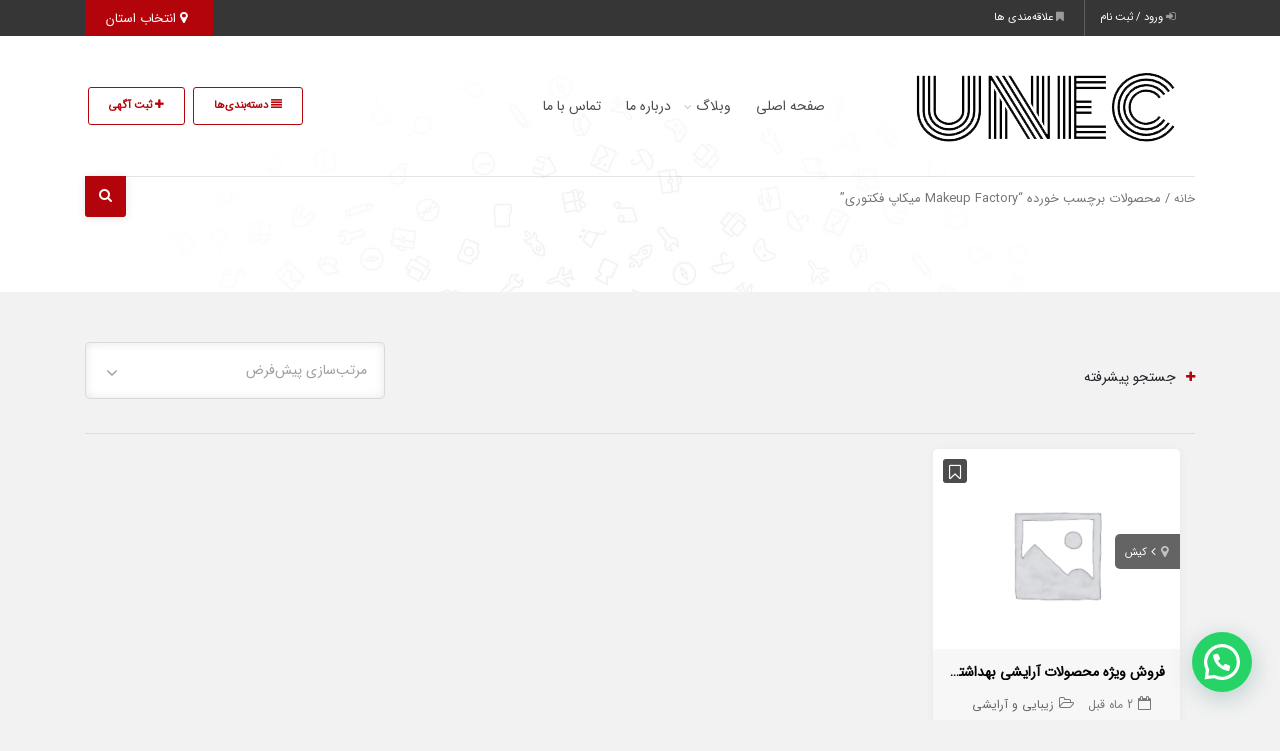

--- FILE ---
content_type: text/html; charset=UTF-8
request_url: https://xn--mgbqn6efcg04bxhjsga.com/product-tag/makeup-factory-%D9%85%DB%8C%DA%A9%D8%A7%D9%BE-%D9%81%DA%A9%D8%AA%D9%88%D8%B1%DB%8C/
body_size: 105326
content:
<!DOCTYPE html>
<!-- Design by Tik4.com -->
<html dir="rtl" lang="fa-IR">
  <head>
    <meta charset="UTF-8">
    <meta name="author" content="Tik4">
  	<link rel="pingback" href="https://xn--mgbqn6efcg04bxhjsga.com/xmlrpc.php" />
  	<meta http-equiv="X-UA-Compatible" content="IE=edge">
  	<meta name="viewport" content="width=device-width, initial-scale=1" />
    <link rel="stylesheet" href="https://xn--mgbqn6efcg04bxhjsga.com/wp-content/themes/charsoogh/style.css" type="text/css" media="screen">
    <link rel="shortcut icon" type="image/png" href="https://xn--mgbqn6efcg04bxhjsga.com/wp-content/uploads/2025/11/unec-mini-1.png"/>
    <link rel="apple-touch-icon" href="https://xn--mgbqn6efcg04bxhjsga.com/wp-content/uploads/2025/11/unec-mini-1.png" />
        <meta property="og:image" content="https://xn--mgbqn6efcg04bxhjsga.com/wp-content/uploads/2025/11/unec-mini-1.png">
    <meta name="twitter:image" content="https://xn--mgbqn6efcg04bxhjsga.com/wp-content/uploads/2025/11/unec-mini-1.png">
    <meta name='robots' content='index, follow, max-image-preview:large, max-snippet:-1, max-video-preview:-1' />

	<!-- This site is optimized with the Yoast SEO plugin v26.5 - https://yoast.com/wordpress/plugins/seo/ -->
	<title>بایگانی‌های Makeup Factory میکاپ فکتوری : یونک</title>
	<link rel="canonical" href="https://xn--mgbqn6efcg04bxhjsga.com/product-tag/makeup-factory-میکاپ-فکتوری/" />
	<meta property="og:locale" content="fa_IR" />
	<meta property="og:type" content="article" />
	<meta property="og:title" content="بایگانی‌های Makeup Factory میکاپ فکتوری : یونک" />
	<meta property="og:url" content="https://xn--mgbqn6efcg04bxhjsga.com/product-tag/makeup-factory-میکاپ-فکتوری/" />
	<meta property="og:site_name" content="یونک" />
	<meta name="twitter:card" content="summary_large_image" />
	<script type="application/ld+json" class="yoast-schema-graph">{"@context":"https://schema.org","@graph":[{"@type":"CollectionPage","@id":"https://xn--mgbqn6efcg04bxhjsga.com/product-tag/makeup-factory-%d9%85%db%8c%da%a9%d8%a7%d9%be-%d9%81%da%a9%d8%aa%d9%88%d8%b1%db%8c/","url":"https://xn--mgbqn6efcg04bxhjsga.com/product-tag/makeup-factory-%d9%85%db%8c%da%a9%d8%a7%d9%be-%d9%81%da%a9%d8%aa%d9%88%d8%b1%db%8c/","name":"بایگانی‌های Makeup Factory میکاپ فکتوری : یونک","isPartOf":{"@id":"https://xn--mgbqn6efcg04bxhjsga.com/#website"},"primaryImageOfPage":{"@id":"https://xn--mgbqn6efcg04bxhjsga.com/product-tag/makeup-factory-%d9%85%db%8c%da%a9%d8%a7%d9%be-%d9%81%da%a9%d8%aa%d9%88%d8%b1%db%8c/#primaryimage"},"image":{"@id":"https://xn--mgbqn6efcg04bxhjsga.com/product-tag/makeup-factory-%d9%85%db%8c%da%a9%d8%a7%d9%be-%d9%81%da%a9%d8%aa%d9%88%d8%b1%db%8c/#primaryimage"},"thumbnailUrl":"https://xn--mgbqn6efcg04bxhjsga.com/wp-content/uploads/2022/08/پیشنهاد-ویژه-1.jpg","breadcrumb":{"@id":"https://xn--mgbqn6efcg04bxhjsga.com/product-tag/makeup-factory-%d9%85%db%8c%da%a9%d8%a7%d9%be-%d9%81%da%a9%d8%aa%d9%88%d8%b1%db%8c/#breadcrumb"},"inLanguage":"fa-IR"},{"@type":"ImageObject","inLanguage":"fa-IR","@id":"https://xn--mgbqn6efcg04bxhjsga.com/product-tag/makeup-factory-%d9%85%db%8c%da%a9%d8%a7%d9%be-%d9%81%da%a9%d8%aa%d9%88%d8%b1%db%8c/#primaryimage","url":"https://xn--mgbqn6efcg04bxhjsga.com/wp-content/uploads/2022/08/پیشنهاد-ویژه-1.jpg","contentUrl":"https://xn--mgbqn6efcg04bxhjsga.com/wp-content/uploads/2022/08/پیشنهاد-ویژه-1.jpg","width":414,"height":410,"caption":"فروش ویژه محصولات آرایشی بهداشتی دور لایت Dor Light"},{"@type":"BreadcrumbList","@id":"https://xn--mgbqn6efcg04bxhjsga.com/product-tag/makeup-factory-%d9%85%db%8c%da%a9%d8%a7%d9%be-%d9%81%da%a9%d8%aa%d9%88%d8%b1%db%8c/#breadcrumb","itemListElement":[{"@type":"ListItem","position":1,"name":"خانه","item":"https://xn--mgbqn6efcg04bxhjsga.com/"},{"@type":"ListItem","position":2,"name":"Makeup Factory میکاپ فکتوری"}]},{"@type":"WebSite","@id":"https://xn--mgbqn6efcg04bxhjsga.com/#website","url":"https://xn--mgbqn6efcg04bxhjsga.com/","name":"یونک","description":"تبلیغ کنید، دیده شوید، بفروشید","publisher":{"@id":"https://xn--mgbqn6efcg04bxhjsga.com/#organization"},"alternateName":"unec","potentialAction":[{"@type":"SearchAction","target":{"@type":"EntryPoint","urlTemplate":"https://xn--mgbqn6efcg04bxhjsga.com/?s={search_term_string}"},"query-input":{"@type":"PropertyValueSpecification","valueRequired":true,"valueName":"search_term_string"}}],"inLanguage":"fa-IR"},{"@type":"Organization","@id":"https://xn--mgbqn6efcg04bxhjsga.com/#organization","name":"یونک","url":"https://xn--mgbqn6efcg04bxhjsga.com/","logo":{"@type":"ImageObject","inLanguage":"fa-IR","@id":"https://xn--mgbqn6efcg04bxhjsga.com/#/schema/logo/image/","url":"https://xn--mgbqn6efcg04bxhjsga.com/wp-content/uploads/2025/11/unec-logo.png","contentUrl":"https://xn--mgbqn6efcg04bxhjsga.com/wp-content/uploads/2025/11/unec-logo.png","width":360,"height":114,"caption":"یونک"},"image":{"@id":"https://xn--mgbqn6efcg04bxhjsga.com/#/schema/logo/image/"},"sameAs":["https://www.facebook.com/iranspecialoffers/","https://www.instagram.com/specialoffers.ir/","https://www.linkedin.com/company/specialoffers","https://www.pinterest.com/specialoffers_ir"]}]}</script>
	<!-- / Yoast SEO plugin. -->


<link rel='dns-prefetch' href='//www.googletagmanager.com' />
<link rel="alternate" type="application/rss+xml" title="خوراک یونک &raquo; Makeup Factory میکاپ فکتوری برچسب‌های اگهی" href="https://xn--mgbqn6efcg04bxhjsga.com/product-tag/makeup-factory-%d9%85%db%8c%da%a9%d8%a7%d9%be-%d9%81%da%a9%d8%aa%d9%88%d8%b1%db%8c/feed/" />
<style id='wp-img-auto-sizes-contain-inline-css'>
img:is([sizes=auto i],[sizes^="auto," i]){contain-intrinsic-size:3000px 1500px}
/*# sourceURL=wp-img-auto-sizes-contain-inline-css */
</style>
<link rel='stylesheet' id='wpas-magnific-css' href='https://xn--mgbqn6efcg04bxhjsga.com/wp-content/plugins/awesome-support/assets/admin/css/vendor/magnific-popup.css?ver=6.3.6' media='all' />
<link rel='stylesheet' id='wpas-admin-popup-css' href='https://xn--mgbqn6efcg04bxhjsga.com/wp-content/plugins/awesome-support/assets/admin/css/admin-popup.css?ver=6.3.6' media='all' />
<link rel='stylesheet' id='wp-block-library-rtl-css' href='https://xn--mgbqn6efcg04bxhjsga.com/wp-includes/css/dist/block-library/style-rtl.min.css?ver=6.9' media='all' />
<link rel='stylesheet' id='wc-blocks-style-rtl-css' href='https://xn--mgbqn6efcg04bxhjsga.com/wp-content/plugins/woocommerce/assets/client/blocks/wc-blocks-rtl.css?ver=wc-10.3.6' media='all' />
<style id='global-styles-inline-css'>
:root{--wp--preset--aspect-ratio--square: 1;--wp--preset--aspect-ratio--4-3: 4/3;--wp--preset--aspect-ratio--3-4: 3/4;--wp--preset--aspect-ratio--3-2: 3/2;--wp--preset--aspect-ratio--2-3: 2/3;--wp--preset--aspect-ratio--16-9: 16/9;--wp--preset--aspect-ratio--9-16: 9/16;--wp--preset--color--black: #000000;--wp--preset--color--cyan-bluish-gray: #abb8c3;--wp--preset--color--white: #ffffff;--wp--preset--color--pale-pink: #f78da7;--wp--preset--color--vivid-red: #cf2e2e;--wp--preset--color--luminous-vivid-orange: #ff6900;--wp--preset--color--luminous-vivid-amber: #fcb900;--wp--preset--color--light-green-cyan: #7bdcb5;--wp--preset--color--vivid-green-cyan: #00d084;--wp--preset--color--pale-cyan-blue: #8ed1fc;--wp--preset--color--vivid-cyan-blue: #0693e3;--wp--preset--color--vivid-purple: #9b51e0;--wp--preset--gradient--vivid-cyan-blue-to-vivid-purple: linear-gradient(135deg,rgb(6,147,227) 0%,rgb(155,81,224) 100%);--wp--preset--gradient--light-green-cyan-to-vivid-green-cyan: linear-gradient(135deg,rgb(122,220,180) 0%,rgb(0,208,130) 100%);--wp--preset--gradient--luminous-vivid-amber-to-luminous-vivid-orange: linear-gradient(135deg,rgb(252,185,0) 0%,rgb(255,105,0) 100%);--wp--preset--gradient--luminous-vivid-orange-to-vivid-red: linear-gradient(135deg,rgb(255,105,0) 0%,rgb(207,46,46) 100%);--wp--preset--gradient--very-light-gray-to-cyan-bluish-gray: linear-gradient(135deg,rgb(238,238,238) 0%,rgb(169,184,195) 100%);--wp--preset--gradient--cool-to-warm-spectrum: linear-gradient(135deg,rgb(74,234,220) 0%,rgb(151,120,209) 20%,rgb(207,42,186) 40%,rgb(238,44,130) 60%,rgb(251,105,98) 80%,rgb(254,248,76) 100%);--wp--preset--gradient--blush-light-purple: linear-gradient(135deg,rgb(255,206,236) 0%,rgb(152,150,240) 100%);--wp--preset--gradient--blush-bordeaux: linear-gradient(135deg,rgb(254,205,165) 0%,rgb(254,45,45) 50%,rgb(107,0,62) 100%);--wp--preset--gradient--luminous-dusk: linear-gradient(135deg,rgb(255,203,112) 0%,rgb(199,81,192) 50%,rgb(65,88,208) 100%);--wp--preset--gradient--pale-ocean: linear-gradient(135deg,rgb(255,245,203) 0%,rgb(182,227,212) 50%,rgb(51,167,181) 100%);--wp--preset--gradient--electric-grass: linear-gradient(135deg,rgb(202,248,128) 0%,rgb(113,206,126) 100%);--wp--preset--gradient--midnight: linear-gradient(135deg,rgb(2,3,129) 0%,rgb(40,116,252) 100%);--wp--preset--font-size--small: 13px;--wp--preset--font-size--medium: 20px;--wp--preset--font-size--large: 36px;--wp--preset--font-size--x-large: 42px;--wp--preset--spacing--20: 0.44rem;--wp--preset--spacing--30: 0.67rem;--wp--preset--spacing--40: 1rem;--wp--preset--spacing--50: 1.5rem;--wp--preset--spacing--60: 2.25rem;--wp--preset--spacing--70: 3.38rem;--wp--preset--spacing--80: 5.06rem;--wp--preset--shadow--natural: 6px 6px 9px rgba(0, 0, 0, 0.2);--wp--preset--shadow--deep: 12px 12px 50px rgba(0, 0, 0, 0.4);--wp--preset--shadow--sharp: 6px 6px 0px rgba(0, 0, 0, 0.2);--wp--preset--shadow--outlined: 6px 6px 0px -3px rgb(255, 255, 255), 6px 6px rgb(0, 0, 0);--wp--preset--shadow--crisp: 6px 6px 0px rgb(0, 0, 0);}:where(.is-layout-flex){gap: 0.5em;}:where(.is-layout-grid){gap: 0.5em;}body .is-layout-flex{display: flex;}.is-layout-flex{flex-wrap: wrap;align-items: center;}.is-layout-flex > :is(*, div){margin: 0;}body .is-layout-grid{display: grid;}.is-layout-grid > :is(*, div){margin: 0;}:where(.wp-block-columns.is-layout-flex){gap: 2em;}:where(.wp-block-columns.is-layout-grid){gap: 2em;}:where(.wp-block-post-template.is-layout-flex){gap: 1.25em;}:where(.wp-block-post-template.is-layout-grid){gap: 1.25em;}.has-black-color{color: var(--wp--preset--color--black) !important;}.has-cyan-bluish-gray-color{color: var(--wp--preset--color--cyan-bluish-gray) !important;}.has-white-color{color: var(--wp--preset--color--white) !important;}.has-pale-pink-color{color: var(--wp--preset--color--pale-pink) !important;}.has-vivid-red-color{color: var(--wp--preset--color--vivid-red) !important;}.has-luminous-vivid-orange-color{color: var(--wp--preset--color--luminous-vivid-orange) !important;}.has-luminous-vivid-amber-color{color: var(--wp--preset--color--luminous-vivid-amber) !important;}.has-light-green-cyan-color{color: var(--wp--preset--color--light-green-cyan) !important;}.has-vivid-green-cyan-color{color: var(--wp--preset--color--vivid-green-cyan) !important;}.has-pale-cyan-blue-color{color: var(--wp--preset--color--pale-cyan-blue) !important;}.has-vivid-cyan-blue-color{color: var(--wp--preset--color--vivid-cyan-blue) !important;}.has-vivid-purple-color{color: var(--wp--preset--color--vivid-purple) !important;}.has-black-background-color{background-color: var(--wp--preset--color--black) !important;}.has-cyan-bluish-gray-background-color{background-color: var(--wp--preset--color--cyan-bluish-gray) !important;}.has-white-background-color{background-color: var(--wp--preset--color--white) !important;}.has-pale-pink-background-color{background-color: var(--wp--preset--color--pale-pink) !important;}.has-vivid-red-background-color{background-color: var(--wp--preset--color--vivid-red) !important;}.has-luminous-vivid-orange-background-color{background-color: var(--wp--preset--color--luminous-vivid-orange) !important;}.has-luminous-vivid-amber-background-color{background-color: var(--wp--preset--color--luminous-vivid-amber) !important;}.has-light-green-cyan-background-color{background-color: var(--wp--preset--color--light-green-cyan) !important;}.has-vivid-green-cyan-background-color{background-color: var(--wp--preset--color--vivid-green-cyan) !important;}.has-pale-cyan-blue-background-color{background-color: var(--wp--preset--color--pale-cyan-blue) !important;}.has-vivid-cyan-blue-background-color{background-color: var(--wp--preset--color--vivid-cyan-blue) !important;}.has-vivid-purple-background-color{background-color: var(--wp--preset--color--vivid-purple) !important;}.has-black-border-color{border-color: var(--wp--preset--color--black) !important;}.has-cyan-bluish-gray-border-color{border-color: var(--wp--preset--color--cyan-bluish-gray) !important;}.has-white-border-color{border-color: var(--wp--preset--color--white) !important;}.has-pale-pink-border-color{border-color: var(--wp--preset--color--pale-pink) !important;}.has-vivid-red-border-color{border-color: var(--wp--preset--color--vivid-red) !important;}.has-luminous-vivid-orange-border-color{border-color: var(--wp--preset--color--luminous-vivid-orange) !important;}.has-luminous-vivid-amber-border-color{border-color: var(--wp--preset--color--luminous-vivid-amber) !important;}.has-light-green-cyan-border-color{border-color: var(--wp--preset--color--light-green-cyan) !important;}.has-vivid-green-cyan-border-color{border-color: var(--wp--preset--color--vivid-green-cyan) !important;}.has-pale-cyan-blue-border-color{border-color: var(--wp--preset--color--pale-cyan-blue) !important;}.has-vivid-cyan-blue-border-color{border-color: var(--wp--preset--color--vivid-cyan-blue) !important;}.has-vivid-purple-border-color{border-color: var(--wp--preset--color--vivid-purple) !important;}.has-vivid-cyan-blue-to-vivid-purple-gradient-background{background: var(--wp--preset--gradient--vivid-cyan-blue-to-vivid-purple) !important;}.has-light-green-cyan-to-vivid-green-cyan-gradient-background{background: var(--wp--preset--gradient--light-green-cyan-to-vivid-green-cyan) !important;}.has-luminous-vivid-amber-to-luminous-vivid-orange-gradient-background{background: var(--wp--preset--gradient--luminous-vivid-amber-to-luminous-vivid-orange) !important;}.has-luminous-vivid-orange-to-vivid-red-gradient-background{background: var(--wp--preset--gradient--luminous-vivid-orange-to-vivid-red) !important;}.has-very-light-gray-to-cyan-bluish-gray-gradient-background{background: var(--wp--preset--gradient--very-light-gray-to-cyan-bluish-gray) !important;}.has-cool-to-warm-spectrum-gradient-background{background: var(--wp--preset--gradient--cool-to-warm-spectrum) !important;}.has-blush-light-purple-gradient-background{background: var(--wp--preset--gradient--blush-light-purple) !important;}.has-blush-bordeaux-gradient-background{background: var(--wp--preset--gradient--blush-bordeaux) !important;}.has-luminous-dusk-gradient-background{background: var(--wp--preset--gradient--luminous-dusk) !important;}.has-pale-ocean-gradient-background{background: var(--wp--preset--gradient--pale-ocean) !important;}.has-electric-grass-gradient-background{background: var(--wp--preset--gradient--electric-grass) !important;}.has-midnight-gradient-background{background: var(--wp--preset--gradient--midnight) !important;}.has-small-font-size{font-size: var(--wp--preset--font-size--small) !important;}.has-medium-font-size{font-size: var(--wp--preset--font-size--medium) !important;}.has-large-font-size{font-size: var(--wp--preset--font-size--large) !important;}.has-x-large-font-size{font-size: var(--wp--preset--font-size--x-large) !important;}
/*# sourceURL=global-styles-inline-css */
</style>

<style id='classic-theme-styles-inline-css'>
/*! This file is auto-generated */
.wp-block-button__link{color:#fff;background-color:#32373c;border-radius:9999px;box-shadow:none;text-decoration:none;padding:calc(.667em + 2px) calc(1.333em + 2px);font-size:1.125em}.wp-block-file__button{background:#32373c;color:#fff;text-decoration:none}
/*# sourceURL=/wp-includes/css/classic-themes.min.css */
</style>
<link rel='stylesheet' id='autoaffili-style-css' href='https://xn--mgbqn6efcg04bxhjsga.com/wp-content/plugins/tspeed-autoaffiliate/assets/css/autoaffiliate.css?ver=1764974203' media='all' />
<link rel='stylesheet' id='woocommerce-layout-rtl-css' href='https://xn--mgbqn6efcg04bxhjsga.com/wp-content/plugins/woocommerce/assets/css/woocommerce-layout-rtl.css?ver=10.3.6' media='all' />
<link rel='stylesheet' id='woocommerce-smallscreen-rtl-css' href='https://xn--mgbqn6efcg04bxhjsga.com/wp-content/plugins/woocommerce/assets/css/woocommerce-smallscreen-rtl.css?ver=10.3.6' media='only screen and (max-width: 768px)' />
<link rel='stylesheet' id='woocommerce-general-rtl-css' href='https://xn--mgbqn6efcg04bxhjsga.com/wp-content/plugins/woocommerce/assets/css/woocommerce-rtl.css?ver=10.3.6' media='all' />
<style id='woocommerce-inline-inline-css'>
.woocommerce form .form-row .required { visibility: visible; }
/*# sourceURL=woocommerce-inline-inline-css */
</style>
<link rel='stylesheet' id='brands-styles-css' href='https://xn--mgbqn6efcg04bxhjsga.com/wp-content/plugins/woocommerce/assets/css/brands.css?ver=10.3.6' media='all' />
<link rel='stylesheet' id='charsooghpay-rtl-css' href='https://xn--mgbqn6efcg04bxhjsga.com/wp-content/themes/charsoogh/includes/payment/assets/css/formstyle_rtl.css?ver=6.9' media='all' />
<link rel='stylesheet' id='icofont-css' href='https://xn--mgbqn6efcg04bxhjsga.com/wp-content/themes/charsoogh/includes/elements/extension/admin/assets/css/icofont.min.css?ver=3.3.2' media='all' />
<link rel='stylesheet' id='leaflet-css' href='https://xn--mgbqn6efcg04bxhjsga.com/wp-content/themes/charsoogh/assets/bootstrap/leaflet.css?ver=1.1' media='all' />
<link rel='stylesheet' id='owl-carousel-css' href='https://xn--mgbqn6efcg04bxhjsga.com/wp-content/themes/charsoogh/includes/elements/extension/assets/css/owl.carousel.min.css?ver=3.3.2' media='all' />
<link rel='stylesheet' id='bootstrap-select-css' href='https://xn--mgbqn6efcg04bxhjsga.com/wp-content/themes/charsoogh/assets/css/bootstrap-select.min.css?ver=6.9' media='all' />
<link rel='stylesheet' id='bootstrap-min-rtl-css' href='https://xn--mgbqn6efcg04bxhjsga.com/wp-content/themes/charsoogh/assets/bootstrap/bootstrap.min-rtl.css?ver=6.9' media='all' />
<link rel='stylesheet' id='charsoogh-theme-css' href='https://xn--mgbqn6efcg04bxhjsga.com/wp-content/themes/charsoogh/assets/css/charsoogh.css?v9_3_5&#038;ver=6.9' media='all' />
<link rel='stylesheet' id='font-awesome-css' href='https://xn--mgbqn6efcg04bxhjsga.com/wp-content/plugins/elementor/assets/lib/font-awesome/css/font-awesome.min.css?ver=4.7.0' media='all' />
<link rel='stylesheet' id='dropzone-css' href='https://xn--mgbqn6efcg04bxhjsga.com/wp-content/themes/charsoogh/assets/css/dropzone.min.css?ver=6.9' media='all' />
<script id="woocommerce-google-analytics-integration-gtag-js-after">
/* Google Analytics for WooCommerce (gtag.js) */
					window.dataLayer = window.dataLayer || [];
					function gtag(){dataLayer.push(arguments);}
					// Set up default consent state.
					for ( const mode of [{"analytics_storage":"denied","ad_storage":"denied","ad_user_data":"denied","ad_personalization":"denied","region":["AT","BE","BG","HR","CY","CZ","DK","EE","FI","FR","DE","GR","HU","IS","IE","IT","LV","LI","LT","LU","MT","NL","NO","PL","PT","RO","SK","SI","ES","SE","GB","CH"]}] || [] ) {
						gtag( "consent", "default", { "wait_for_update": 500, ...mode } );
					}
					gtag("js", new Date());
					gtag("set", "developer_id.dOGY3NW", true);
					gtag("config", "G-5HZ5SRBR8H", {"track_404":true,"allow_google_signals":true,"logged_in":false,"linker":{"domains":[],"allow_incoming":false},"custom_map":{"dimension1":"logged_in"}});
//# sourceURL=woocommerce-google-analytics-integration-gtag-js-after
</script>
<script src="https://xn--mgbqn6efcg04bxhjsga.com/wp-includes/js/jquery/jquery.min.js?ver=3.7.1" id="jquery-core-js"></script>
<script src="https://xn--mgbqn6efcg04bxhjsga.com/wp-includes/js/jquery/jquery-migrate.min.js?ver=3.4.1" id="jquery-migrate-js"></script>
<script id="charsooghpay-ajax-handle-js-extra">
var charsooghpay_ajax_script_obj = {"ajaxurl":"https://xn--mgbqn6efcg04bxhjsga.com/wp-admin/admin-ajax.php"};
//# sourceURL=charsooghpay-ajax-handle-js-extra
</script>
<script src="https://xn--mgbqn6efcg04bxhjsga.com/wp-content/themes/charsoogh/includes/payment/assets/js/charsooghpayajax.js?ver=6.9" id="charsooghpay-ajax-handle-js"></script>
<script src="https://xn--mgbqn6efcg04bxhjsga.com/wp-content/plugins/awesome-support/assets/admin/js/vendor/jquery.magnific-popup.min.js?ver=6.3.6" id="wpas-magnific-js"></script>
<script src="https://xn--mgbqn6efcg04bxhjsga.com/wp-content/plugins/awesome-support/assets/admin/js/admin-popup.js?ver=6.3.6" id="wpas-admin-popup-js"></script>
<script src="https://xn--mgbqn6efcg04bxhjsga.com/wp-content/plugins/woocommerce/assets/js/jquery-blockui/jquery.blockUI.min.js?ver=2.7.0-wc.10.3.6" id="wc-jquery-blockui-js" defer data-wp-strategy="defer"></script>
<script id="wc-add-to-cart-js-extra">
var wc_add_to_cart_params = {"ajax_url":"/wp-admin/admin-ajax.php","wc_ajax_url":"/?wc-ajax=%%endpoint%%","i18n_view_cart":"\u0645\u0634\u0627\u0647\u062f\u0647 \u0633\u0628\u062f \u062e\u0631\u06cc\u062f","cart_url":"https://xn--mgbqn6efcg04bxhjsga.com/cart/","is_cart":"","cart_redirect_after_add":"no"};
//# sourceURL=wc-add-to-cart-js-extra
</script>
<script src="https://xn--mgbqn6efcg04bxhjsga.com/wp-content/plugins/woocommerce/assets/js/frontend/add-to-cart.min.js?ver=10.3.6" id="wc-add-to-cart-js" defer data-wp-strategy="defer"></script>
<script src="https://xn--mgbqn6efcg04bxhjsga.com/wp-content/plugins/woocommerce/assets/js/js-cookie/js.cookie.min.js?ver=2.1.4-wc.10.3.6" id="wc-js-cookie-js" defer data-wp-strategy="defer"></script>
<script id="woocommerce-js-extra">
var woocommerce_params = {"ajax_url":"/wp-admin/admin-ajax.php","wc_ajax_url":"/?wc-ajax=%%endpoint%%","i18n_password_show":"Show password","i18n_password_hide":"Hide password"};
//# sourceURL=woocommerce-js-extra
</script>
<script src="https://xn--mgbqn6efcg04bxhjsga.com/wp-content/plugins/woocommerce/assets/js/frontend/woocommerce.min.js?ver=10.3.6" id="woocommerce-js" defer data-wp-strategy="defer"></script>
<script src="https://xn--mgbqn6efcg04bxhjsga.com/wp-content/themes/charsoogh/assets/js/popper.min.js?ver=6.9" id="popper-js"></script>
<script src="https://xn--mgbqn6efcg04bxhjsga.com/wp-content/themes/charsoogh/assets/js/bootstrap.js?ver=6.9" id="bootstrap-js"></script>
<script src="https://xn--mgbqn6efcg04bxhjsga.com/wp-content/themes/charsoogh/assets/js/jquery-confirm.js?ver=6.9" id="jquery-confirm-js"></script>
<script src="https://xn--mgbqn6efcg04bxhjsga.com/wp-content/themes/charsoogh/assets/js/iCheck.js?ver=6.9" id="iCheck-js"></script>
<script src="https://xn--mgbqn6efcg04bxhjsga.com/wp-content/themes/charsoogh/assets/js/selectize.js?ver=6.9" id="selectize-js"></script>
<script src="https://xn--mgbqn6efcg04bxhjsga.com/wp-content/themes/charsoogh/assets/js/bootstrap-select.min.js?ver=6.9" id="bootstrap-select-js"></script>
<script src="https://xn--mgbqn6efcg04bxhjsga.com/wp-content/themes/charsoogh/assets/js/owl-carousel.js?ver=6.9" id="owl-carousel-js"></script>
<script src="https://xn--mgbqn6efcg04bxhjsga.com/wp-content/themes/charsoogh/assets/js/bootstrap-validat.js?ver=6.9" id="bootstrap-validat-js"></script>
<script src="https://xn--mgbqn6efcg04bxhjsga.com/wp-content/themes/charsoogh/assets/js/pattern-validation.js?ver=6.9" id="pattern-validation-js"></script>
<script src="https://xn--mgbqn6efcg04bxhjsga.com/wp-content/themes/charsoogh/assets/js/charsoogh.js?ver=6.9" id="charsoogh-js"></script>
<script src="https://xn--mgbqn6efcg04bxhjsga.com/wp-content/themes/charsoogh/assets/js/dropzone.min.js?ver=6.9" id="dropzone-js"></script>
<script src="https://xn--mgbqn6efcg04bxhjsga.com/wp-content/themes/charsoogh/assets/js/jquery-validate.bootstrap-tooltip.min.js?ver=6.9" id="validate-js"></script>
<script src="https://xn--mgbqn6efcg04bxhjsga.com/wp-content/themes/charsoogh/assets/js/flickity.pkgd.js?ver=6.9" id="flickity-js"></script>
<script src="https://xn--mgbqn6efcg04bxhjsga.com/wp-content/themes/charsoogh/assets/js/num2persian.js?ver=6.9" id="num2persian-js"></script>
<link rel="EditURI" type="application/rsd+xml" title="RSD" href="https://xn--mgbqn6efcg04bxhjsga.com/xmlrpc.php?rsd" />
<meta name="generator" content="WordPress 6.9" />
<meta name="generator" content="WooCommerce 10.3.6" />
<link rel='stylesheet' href='https://xn--mgbqn6efcg04bxhjsga.com/wp-content/plugins/605499978c093c21e153e652-3ANHtv/assets/css/style.css' type='text/css'><script data-host="https://analytics.tik4.com" data-dnt="false" src="https://analytics.tik4.com/js/script.js" id="ZwSg9rf6GA" async defer></script>
		<!-- GA Google Analytics @ https://m0n.co/ga -->
		<script async src="https://www.googletagmanager.com/gtag/js?id=G-5HZ5SRBR8H"></script>
		<script>
			window.dataLayer = window.dataLayer || [];
			function gtag(){dataLayer.push(arguments);}
			gtag('js', new Date());
			gtag('config', 'G-5HZ5SRBR8H');
		</script>

	<!-- Analytics by WP Statistics - https://wp-statistics.com -->
<script>
function user_favorite(postID){var bookmark=localStorage.getItem("https://xn--mgbqn6efcg04bxhjsga.com");bookmark=(bookmark)?JSON.parse(bookmark):[];if(jQuery.inArray(postID,bookmark)!=-1){jQuery('.favorite_'+postID).addClass('favorited-ad');jQuery('.favorited-ad').attr("title","به علاقه‌مندی اضافه شد");jQuery(".favorite_"+postID).on("click" , function(event) {event.stopPropagation();event.stopImmediatePropagation();jQuery.confirm({icon:'fa fa-warning',title:'علاقه‌مندی ها',rtl: true,bgOpacity:0.5,backgroundDismiss:!0,content:'این آگهی قبلا در علاقه‌مندی شما به ثبت رسیده است.',buttons:{specialKey:{btnClass:'btn-danger',text:'حذف از علاقه‌مندی',action:function(){bookmark.splice(jQuery.inArray(postID,bookmark),1);localStorage.setItem('https://xn--mgbqn6efcg04bxhjsga.com',JSON.stringify(bookmark));location.reload()}},cancel:{btnClass:'btn-info',text:'لغو',action:function(){backgroundDismiss:!0}}}})})}else{jQuery(".favorite_"+postID).on("click" , function(event) {event.stopPropagation();event.stopImmediatePropagation();var bookmark=localStorage.getItem("https://xn--mgbqn6efcg04bxhjsga.com");bookmark=(bookmark)?JSON.parse(bookmark):[];if(jQuery.inArray(postID,bookmark)!=-1){jQuery.confirm({icon:'fa fa-warning',title:'علاقه‌مندی ها',bgOpacity:0.5,rtl: true,backgroundDismiss:!0,content:'این آگهی قبلا در علاقه‌مندی شما به ثبت رسیده است.',buttons:{specialKey:{btnClass:'btn-danger',text:'حذف از علاقه‌مندی',action:function(){bookmark.splice(jQuery.inArray(postID,bookmark),1);localStorage.setItem('https://xn--mgbqn6efcg04bxhjsga.com',JSON.stringify(bookmark));location.reload()}},cancel:{btnClass:'btn-info',text:'لغو',action:function(){backgroundDismiss:!0}}},})}else{bookmark.push(postID);localStorage.setItem('https://xn--mgbqn6efcg04bxhjsga.com',JSON.stringify(bookmark));jQuery.dialog({title:'',rtl: true,bgOpacity:0.5,backgroundDismiss:!0,content:'به علاقه‌مندی اضافه شد',})}
jQuery('.favorite_'+postID).addClass('favorited-ad')})}}
</script>

<style>


@font-face{font-family:IRANSans;font-display: swap;font-style:normal;font-weight:normal;src:url('https://xn--mgbqn6efcg04bxhjsga.com/wp-content/themes/charsoogh/assets/fonts/eot/IRANSansWeb.eot');src:url('https://xn--mgbqn6efcg04bxhjsga.com/wp-content/themes/charsoogh/assets/fonts/eot/IRANSansWeb.eot?#iefix') format('embedded-opentype'),url('https://xn--mgbqn6efcg04bxhjsga.com/wp-content/themes/charsoogh/assets/fonts/woff2/IRANSansWeb.woff2') format('woff2'),url('https://xn--mgbqn6efcg04bxhjsga.com/wp-content/themes/charsoogh/assets/fonts/woff/IRANSansWeb.woff') format('woff'),url('https://xn--mgbqn6efcg04bxhjsga.com/wp-content/themes/charsoogh/assets/fonts/ttf/IRANSansWeb.ttf') format('truetype');}


body, html{font-family: 'IRANSans',tahoma;}

.main-search-form.style-2 .btn.btn-primary i:after{font-family: 'IRANSans',tahoma;}

.elementor-widget-charsoogh_heading .charsoogh-heading-text, .search-input, .tooltip.fade.show, p,.charsoogh-title-subtitle{font-family: 'IRANSans', tahoma !important;}

.elementor-widget-charsoogh_heading .charsoogh-divider-text,.charsoogh-subheading{font-family: 'IRANSans', tahoma !important;}

.elementor-widget-info-box .charsoogh-infobox-title-prefix{font-family: 'IRANSans', tahoma !important;}

.elementor-widget-info-box .charsoogh-infobox-text{font-family: 'IRANSans', tahoma !important;}

.elementor-widget-info-box .charsoogh-infobox-title{font-family: 'IRANSans', tahoma !important;}

#fullmap .l-marker-span, #map .l-marker-span, #map-new-ad .l-marker-span{font-family: 'IRANSans', tahoma !important;}
:root{
  --charsoogh-main: #b3040b;
}

/*********** Custom Style *************/










</style>

  <div class="modal left fade" id="charsoogh_category_show" tabindex="-1" role="dialog" aria-labelledby="charsoogh_category_show">
    <div class="modal-dialog modal-sm" role="document">
      <div class="modal-content">
        <div class="modal-header">
          <h5 class="modal-title">دسته‌بندی‌ها</h5>
          <button type="button" class="close" data-dismiss="modal" aria-label="Close">
            <span aria-hidden="true">&times;</span>
          </button>
        </div>
        <div class="modal-body">
          <ul class="vertical-menu">
                        	<li class="cat-item cat-item-2472 dropdown-submenu"><a class="dropdown-child" href="#" title="استخدام و کاریابی">استخدام و کاریابی <span class="inner-a category-show-all" data-src="https://xn--mgbqn6efcg04bxhjsga.com/product-category/recruitment-and-job-placement/"><i class="fa fa-external-link" aria-hidden="true"></i></span></a>
<ul class='children'>
	<li class="cat-item cat-item-2474"><a href="https://xn--mgbqn6efcg04bxhjsga.com/product-category/janitorial-and-cleaning/" title="سرایداری و نظافت">سرایداری و نظافت</a>
</li>
	<li class="cat-item cat-item-2473"><a href="https://xn--mgbqn6efcg04bxhjsga.com/product-category/administration-and-management/" title="اداری و مدیریت">اداری و مدیریت</a>
</li>
	<li class="cat-item cat-item-2475"><a href="https://xn--mgbqn6efcg04bxhjsga.com/product-category/architecture-civil-engineering-and-construction/" title="معماری، عمران و ساختمانی">معماری، عمران و ساختمانی</a>
</li>
	<li class="cat-item cat-item-2476"><a href="https://xn--mgbqn6efcg04bxhjsga.com/product-category/store-and-restaurant-services/" title="خدمات فروشگاه و رستوران">خدمات فروشگاه و رستوران</a>
</li>
	<li class="cat-item cat-item-2477"><a href="https://xn--mgbqn6efcg04bxhjsga.com/product-category/computer-and-information-technology/" title="رایانه و فناوری اطلاعات">رایانه و فناوری اطلاعات</a>
</li>
	<li class="cat-item cat-item-2478"><a href="https://xn--mgbqn6efcg04bxhjsga.com/product-category/finance-accounting-legal/" title="مالی، حسابداری، حقوقی">مالی، حسابداری، حقوقی</a>
</li>
	<li class="cat-item cat-item-2479"><a href="https://xn--mgbqn6efcg04bxhjsga.com/product-category/marketing-and-sales/" title="بازاریابی و فروش">بازاریابی و فروش</a>
</li>
	<li class="cat-item cat-item-2480"><a href="https://xn--mgbqn6efcg04bxhjsga.com/product-category/industrial-technical-engineering/" title="صنعتی، فنی، مهندسی">صنعتی، فنی، مهندسی</a>
</li>
	<li class="cat-item cat-item-2481"><a href="https://xn--mgbqn6efcg04bxhjsga.com/product-category/educational-recruitment-and-job-placement/" title="آموزشی">آموزشی</a>
</li>
	<li class="cat-item cat-item-2482"><a href="https://xn--mgbqn6efcg04bxhjsga.com/product-category/transportation-recruitment-and-job-placement/" title="حمل و نقل">حمل و نقل</a>
</li>
	<li class="cat-item cat-item-2483"><a href="https://xn--mgbqn6efcg04bxhjsga.com/product-category/therapy-beauty-health/" title="درمانی، زیبایی، بهداشتی">درمانی، زیبایی، بهداشتی</a>
</li>
	<li class="cat-item cat-item-2484"><a href="https://xn--mgbqn6efcg04bxhjsga.com/product-category/art-and-media/" title="هنری و رسانه">هنری و رسانه</a>
</li>
</ul>
</li>
	<li class="cat-item cat-item-2465 dropdown-submenu"><a class="dropdown-child" href="#" title="اجتماعی">اجتماعی <span class="inner-a category-show-all" data-src="https://xn--mgbqn6efcg04bxhjsga.com/product-category/social/"><i class="fa fa-external-link" aria-hidden="true"></i></span></a>
<ul class='children'>
	<li class="cat-item cat-item-2466"><a href="https://xn--mgbqn6efcg04bxhjsga.com/product-category/event/" title="رویداد">رویداد</a>
</li>
	<li class="cat-item cat-item-2467"><a href="https://xn--mgbqn6efcg04bxhjsga.com/product-category/voluntary/" title="داوطلبانه">داوطلبانه</a>
</li>
	<li class="cat-item cat-item-2468"><a href="https://xn--mgbqn6efcg04bxhjsga.com/product-category/the-missing/" title="گم‌شده‌ها">گم‌شده‌ها</a>
</li>
</ul>
</li>
	<li class="cat-item cat-item-2427 dropdown-submenu"><a class="dropdown-child" href="#" title="املاک">املاک <span class="inner-a category-show-all" data-src="https://xn--mgbqn6efcg04bxhjsga.com/product-category/real-estate/"><i class="fa fa-external-link" aria-hidden="true"></i></span></a>
<ul class='children'>
	<li class="cat-item cat-item-2432"><a href="https://xn--mgbqn6efcg04bxhjsga.com/product-category/construction-projects/" title="پروژه های ساخت و ساز">پروژه های ساخت و ساز <span class="inner-a category-show-all" data-src="https://xn--mgbqn6efcg04bxhjsga.com/product-category/construction-projects/"><i class="fa fa-external-link" aria-hidden="true"></i></span></a>
	<ul class='children'>
	<li class="cat-item cat-item-2444"><a href="https://xn--mgbqn6efcg04bxhjsga.com/product-category/participation-in-real-estate-construction/" title="مشارکت در ساخت املاک">مشارکت در ساخت املاک</a>
</li>
	<li class="cat-item cat-item-2445"><a href="https://xn--mgbqn6efcg04bxhjsga.com/product-category/pre-sale-of-real-estate/" title="پیش‌فروش املاک">پیش‌فروش املاک</a>
</li>
	</ul>
</li>
	<li class="cat-item cat-item-2428"><a href="https://xn--mgbqn6efcg04bxhjsga.com/product-category/residential-rental/" title="اجارهٔ مسکونی">اجارهٔ مسکونی <span class="inner-a category-show-all" data-src="https://xn--mgbqn6efcg04bxhjsga.com/product-category/residential-rental/"><i class="fa fa-external-link" aria-hidden="true"></i></span></a>
	<ul class='children'>
	<li class="cat-item cat-item-2433"><a href="https://xn--mgbqn6efcg04bxhjsga.com/product-category/apartment-rental/" title="اجاره آپارتمان">اجاره آپارتمان</a>
</li>
	<li class="cat-item cat-item-2434"><a href="https://xn--mgbqn6efcg04bxhjsga.com/product-category/house-and-villa-rental/" title="اجارهٔ خانه و ویلا">اجارهٔ خانه و ویلا</a>
</li>
	</ul>
</li>
	<li class="cat-item cat-item-2429"><a href="https://xn--mgbqn6efcg04bxhjsga.com/product-category/residential-sales/" title="فروش مسکونی">فروش مسکونی <span class="inner-a category-show-all" data-src="https://xn--mgbqn6efcg04bxhjsga.com/product-category/residential-sales/"><i class="fa fa-external-link" aria-hidden="true"></i></span></a>
	<ul class='children'>
	<li class="cat-item cat-item-2435"><a href="https://xn--mgbqn6efcg04bxhjsga.com/product-category/apartment-for-sale/" title="فروش آپارتمان">فروش آپارتمان</a>
</li>
	<li class="cat-item cat-item-2436"><a href="https://xn--mgbqn6efcg04bxhjsga.com/product-category/house-and-villa-for-sale/" title="فروش خانه و ویلا">فروش خانه و ویلا</a>
</li>
	<li class="cat-item cat-item-2437"><a href="https://xn--mgbqn6efcg04bxhjsga.com/product-category/land-and-old-property-for-sale/" title="فروش زمین و ملک کلنگی">فروش زمین و ملک کلنگی</a>
</li>
	</ul>
</li>
	<li class="cat-item cat-item-2430"><a href="https://xn--mgbqn6efcg04bxhjsga.com/product-category/office-and-commercial-office-for-sale/" title="فروش دفتر اداری و تجاری">فروش دفتر اداری و تجاری <span class="inner-a category-show-all" data-src="https://xn--mgbqn6efcg04bxhjsga.com/product-category/office-and-commercial-office-for-sale/"><i class="fa fa-external-link" aria-hidden="true"></i></span></a>
	<ul class='children'>
	<li class="cat-item cat-item-2438"><a href="https://xn--mgbqn6efcg04bxhjsga.com/product-category/office-office-room-office-for-sale/" title="فروش دفتر کار، اتاق اداری، مطب">فروش دفتر کار، اتاق اداری، مطب</a>
</li>
	<li class="cat-item cat-item-2439"><a href="https://xn--mgbqn6efcg04bxhjsga.com/product-category/shop-and-booth-sales/" title="فروش مغازه و غرفه">فروش مغازه و غرفه</a>
</li>
	<li class="cat-item cat-item-2440"><a href="https://xn--mgbqn6efcg04bxhjsga.com/product-category/industrial-agricultural-commercial-office-for-sale/" title="فروش دفتر صنعتی، کشاورزی، تجاری">فروش دفتر صنعتی، کشاورزی، تجاری</a>
</li>
	</ul>
</li>
	<li class="cat-item cat-item-2431"><a href="https://xn--mgbqn6efcg04bxhjsga.com/product-category/office-and-commercial-office-rental/" title="اجاره دفتر اداری و تجاری">اجاره دفتر اداری و تجاری <span class="inner-a category-show-all" data-src="https://xn--mgbqn6efcg04bxhjsga.com/product-category/office-and-commercial-office-rental/"><i class="fa fa-external-link" aria-hidden="true"></i></span></a>
	<ul class='children'>
	<li class="cat-item cat-item-2441"><a href="https://xn--mgbqn6efcg04bxhjsga.com/product-category/office-office-room-office-rent/" title="اجارهٔ دفتر کار، اتاق اداری، مطب">اجارهٔ دفتر کار، اتاق اداری، مطب</a>
</li>
	<li class="cat-item cat-item-2442"><a href="https://xn--mgbqn6efcg04bxhjsga.com/product-category/shop-and-booth-rent/" title="اجارهٔ مغازه و غرفه">اجارهٔ مغازه و غرفه</a>
</li>
	<li class="cat-item cat-item-2443"><a href="https://xn--mgbqn6efcg04bxhjsga.com/product-category/industrial-agricultural-commercial-office-rent/" title="اجارهٔ دفتر صنعتی، کشاورزی، تجاری">اجارهٔ دفتر صنعتی، کشاورزی، تجاری</a>
</li>
	</ul>
</li>
</ul>
</li>
	<li class="cat-item cat-item-2267 dropdown-submenu"><a class="dropdown-child" href="#" title="وسایل نقلیه">وسایل نقلیه <span class="inner-a category-show-all" data-src="https://xn--mgbqn6efcg04bxhjsga.com/product-category/vehicles/"><i class="fa fa-external-link" aria-hidden="true"></i></span></a>
<ul class='children'>
	<li class="cat-item cat-item-2268"><a href="https://xn--mgbqn6efcg04bxhjsga.com/product-category/cars/" title="خودرو">خودرو <span class="inner-a category-show-all" data-src="https://xn--mgbqn6efcg04bxhjsga.com/product-category/cars/"><i class="fa fa-external-link" aria-hidden="true"></i></span></a>
	<ul class='children'>
	<li class="cat-item cat-item-2272"><a href="https://xn--mgbqn6efcg04bxhjsga.com/product-category/passenger-pickup-vehicles/" title="سواری و وانت">سواری و وانت</a>
</li>
	<li class="cat-item cat-item-2426"><a href="https://xn--mgbqn6efcg04bxhjsga.com/product-category/temporary-transit-vehicle/" title="خودروی گذر موقت">خودروی گذر موقت</a>
</li>
	<li class="cat-item cat-item-2274"><a href="https://xn--mgbqn6efcg04bxhjsga.com/product-category/rental-cars/" title="اجاره‌ای">اجاره‌ای</a>
</li>
	<li class="cat-item cat-item-2273"><a href="https://xn--mgbqn6efcg04bxhjsga.com/product-category/classic-cars/" title="کلاسیک">کلاسیک</a>
</li>
	<li class="cat-item cat-item-2275"><a href="https://xn--mgbqn6efcg04bxhjsga.com/product-category/heavy-duty-vehicles/" title="سنگین">سنگین</a>
</li>
	</ul>
</li>
	<li class="cat-item cat-item-2269"><a href="https://xn--mgbqn6efcg04bxhjsga.com/product-category/motorcycles/" title="موتورسیکلت">موتورسیکلت</a>
</li>
	<li class="cat-item cat-item-2270"><a href="https://xn--mgbqn6efcg04bxhjsga.com/product-category/spare-parts-accessories/" title="قطعات یدکی و لوازم جانبی">قطعات یدکی و لوازم جانبی</a>
</li>
	<li class="cat-item cat-item-2271"><a href="https://xn--mgbqn6efcg04bxhjsga.com/product-category/boats-other-vehicles/" title="قایق و سایر وسایل نقلیه">قایق و سایر وسایل نقلیه</a>
</li>
</ul>
</li>
	<li class="cat-item cat-item-270 dropdown-submenu"><a class="dropdown-child" href="#" title="خانه و آشپزخانه">خانه و آشپزخانه <span class="inner-a category-show-all" data-src="https://xn--mgbqn6efcg04bxhjsga.com/product-category/home-and-kitchen/"><i class="fa fa-external-link" aria-hidden="true"></i></span></a>
<ul class='children'>
	<li class="cat-item cat-item-313"><a href="https://xn--mgbqn6efcg04bxhjsga.com/product-category/home-appliances/" title="لوازم برقی خانگی">لوازم برقی خانگی</a>
</li>
	<li class="cat-item cat-item-314"><a href="https://xn--mgbqn6efcg04bxhjsga.com/product-category/kitchen-utensils-and-appliances/" title="ظروف و لوازم آشپزخانه">ظروف و لوازم آشپزخانه</a>
</li>
	<li class="cat-item cat-item-2454"><a href="https://xn--mgbqn6efcg04bxhjsga.com/product-category/sewing-and-knitting/" title="خیاطی و بافتنی">خیاطی و بافتنی</a>
</li>
	<li class="cat-item cat-item-2453"><a href="https://xn--mgbqn6efcg04bxhjsga.com/product-category/furniture-and-wood-industries/" title="مبلمان و صنایع چوب">مبلمان و صنایع چوب</a>
</li>
	<li class="cat-item cat-item-2452"><a href="https://xn--mgbqn6efcg04bxhjsga.com/product-category/light-and-brightness/" title="نور و روشنایی">نور و روشنایی</a>
</li>
	<li class="cat-item cat-item-312"><a href="https://xn--mgbqn6efcg04bxhjsga.com/product-category/carpets-and-rugs/" title="فرش و تابلو فرش">فرش و تابلو فرش</a>
</li>
	<li class="cat-item cat-item-512"><a href="https://xn--mgbqn6efcg04bxhjsga.com/product-category/sleep-products/" title="کالای خواب">کالای خواب</a>
</li>
	<li class="cat-item cat-item-311"><a href="https://xn--mgbqn6efcg04bxhjsga.com/product-category/decorative/" title="دکوراتیو">دکوراتیو</a>
</li>
	<li class="cat-item cat-item-2451"><a href="https://xn--mgbqn6efcg04bxhjsga.com/product-category/ventilation-cooling-heating/" title="تهویه، سرمایش، گرمایش">تهویه، سرمایش، گرمایش</a>
</li>
	<li class="cat-item cat-item-2449"><a href="https://xn--mgbqn6efcg04bxhjsga.com/product-category/bathroom-and-toilet/" title="حمام و سرویس بهداشتی">حمام و سرویس بهداشتی</a>
</li>
	<li class="cat-item cat-item-2450"><a href="https://xn--mgbqn6efcg04bxhjsga.com/product-category/washing-and-cleaning/" title="شست‌وشو و نظافت">شست‌وشو و نظافت</a>
</li>
	<li class="cat-item cat-item-315"><a href="https://xn--mgbqn6efcg04bxhjsga.com/product-category/serving-and-catering/" title="سرو و پذیرایی">سرو و پذیرایی</a>
</li>
</ul>
</li>
	<li class="cat-item cat-item-335 dropdown-submenu"><a class="dropdown-child" href="#" title="خدمات">خدمات <span class="inner-a category-show-all" data-src="https://xn--mgbqn6efcg04bxhjsga.com/product-category/services/"><i class="fa fa-external-link" aria-hidden="true"></i></span></a>
<ul class='children'>
	<li class="cat-item cat-item-2455"><a href="https://xn--mgbqn6efcg04bxhjsga.com/product-category/engine-and-car/" title="موتور و ماشین">موتور و ماشین</a>
</li>
	<li class="cat-item cat-item-2456"><a href="https://xn--mgbqn6efcg04bxhjsga.com/product-category/reception-ceremony/" title="پذیرایی، مراسم">پذیرایی، مراسم</a>
</li>
	<li class="cat-item cat-item-2457"><a href="https://xn--mgbqn6efcg04bxhjsga.com/product-category/computer-and-mobile/" title="رایانه‌ای و موبایل">رایانه‌ای و موبایل</a>
</li>
	<li class="cat-item cat-item-2458"><a href="https://xn--mgbqn6efcg04bxhjsga.com/product-category/finance-accounting-insurance/" title="مالی، حسابداری، بیمه">مالی، حسابداری، بیمه</a>
</li>
	<li class="cat-item cat-item-2459"><a href="https://xn--mgbqn6efcg04bxhjsga.com/product-category/transportation/" title="حمل و نقل">حمل و نقل</a>
</li>
	<li class="cat-item cat-item-2460"><a href="https://xn--mgbqn6efcg04bxhjsga.com/product-category/profession-and-skill/" title="پیشه و مهارت">پیشه و مهارت</a>
</li>
	<li class="cat-item cat-item-2461"><a href="https://xn--mgbqn6efcg04bxhjsga.com/product-category/cleaning/" title="نظافت">نظافت</a>
</li>
	<li class="cat-item cat-item-2462"><a href="https://xn--mgbqn6efcg04bxhjsga.com/product-category/gardening-and-arboriculture/" title="باغبانی و درختکاری">باغبانی و درختکاری</a>
</li>
	<li class="cat-item cat-item-2463"><a href="https://xn--mgbqn6efcg04bxhjsga.com/product-category/educational/" title="آموزشی">آموزشی</a>
</li>
	<li class="cat-item cat-item-336"><a href="https://xn--mgbqn6efcg04bxhjsga.com/product-category/restaurant-and-coffee/" title="رستوران و کافی شاپ">رستوران و کافی شاپ</a>
</li>
	<li class="cat-item cat-item-337"><a href="https://xn--mgbqn6efcg04bxhjsga.com/product-category/recreational-sports/" title="تفریحی ورزشی">تفریحی ورزشی</a>
</li>
	<li class="cat-item cat-item-338"><a href="https://xn--mgbqn6efcg04bxhjsga.com/product-category/health-and-medicine/" title="سلامتی و پزشکی">سلامتی و پزشکی</a>
</li>
	<li class="cat-item cat-item-339"><a href="https://xn--mgbqn6efcg04bxhjsga.com/product-category/beauty-and-makeup/" title="زیبایی و آرایشی">زیبایی و آرایشی</a>
</li>
	<li class="cat-item cat-item-345"><a href="https://xn--mgbqn6efcg04bxhjsga.com/product-category/%d8%b7%d8%b1%d8%a7%d8%ad%db%8c-%d9%88-%da%86%d8%a7%d9%be/" title="طراحی و چاپ">طراحی و چاپ</a>
</li>
	<li class="cat-item cat-item-1103"><a href="https://xn--mgbqn6efcg04bxhjsga.com/product-category/online-service/" title="خدمات آنلاین">خدمات آنلاین <span class="inner-a category-show-all" data-src="https://xn--mgbqn6efcg04bxhjsga.com/product-category/online-service/"><i class="fa fa-external-link" aria-hidden="true"></i></span></a>
	<ul class='children'>
	<li class="cat-item cat-item-1050"><a href="https://xn--mgbqn6efcg04bxhjsga.com/product-category/domain/" title="دامین">دامین</a>
</li>
	<li class="cat-item cat-item-1104"><a href="https://xn--mgbqn6efcg04bxhjsga.com/product-category/virtual-private-server-vps-host/" title="هاست و سرور مجازی">هاست و سرور مجازی</a>
</li>
	</ul>
</li>
</ul>
</li>
	<li class="cat-item cat-item-340 dropdown-submenu"><a class="dropdown-child" href="#" title="سرگرمی و فراغت">سرگرمی و فراغت <span class="inner-a category-show-all" data-src="https://xn--mgbqn6efcg04bxhjsga.com/product-category/entertainment-and-leisure/"><i class="fa fa-external-link" aria-hidden="true"></i></span></a>
<ul class='children'>
	<li class="cat-item cat-item-2447"><a href="https://xn--mgbqn6efcg04bxhjsga.com/product-category/travel-tour/" title="تور مسافرتی">تور مسافرتی</a>
</li>
	<li class="cat-item cat-item-2446"><a href="https://xn--mgbqn6efcg04bxhjsga.com/product-category/flight-ticket/" title="بلیط پرواز / قطار / اتوبوس">بلیط پرواز / قطار / اتوبوس</a>
</li>
	<li class="cat-item cat-item-2448"><a href="https://xn--mgbqn6efcg04bxhjsga.com/product-category/concert-cinema-theatre-sports-tickets/" title="بلیط کنسرت، سینما، تئاتر، ورزش">بلیط کنسرت، سینما، تئاتر، ورزش</a>
</li>
	<li class="cat-item cat-item-343"><a href="https://xn--mgbqn6efcg04bxhjsga.com/product-category/hotel-and-accommodation/" title="هتل و اقامتگاه">هتل و اقامتگاه</a>
</li>
	<li class="cat-item cat-item-344"><a href="https://xn--mgbqn6efcg04bxhjsga.com/product-category/ticket/" title="بلیط">بلیط</a>
</li>
</ul>
</li>
	<li class="cat-item cat-item-1070"><a href="https://xn--mgbqn6efcg04bxhjsga.com/product-category/bussiness/" title="معرفی کسب و کار ها">معرفی کسب و کار ها</a>
</li>
	<li class="cat-item cat-item-268 dropdown-submenu"><a class="dropdown-child" href="#" title="مد و پوشاک">مد و پوشاک <span class="inner-a category-show-all" data-src="https://xn--mgbqn6efcg04bxhjsga.com/product-category/fashion-and-clothing/"><i class="fa fa-external-link" aria-hidden="true"></i></span></a>
<ul class='children'>
	<li class="cat-item cat-item-289"><a href="https://xn--mgbqn6efcg04bxhjsga.com/product-category/for-men/" title="مردانه">مردانه <span class="inner-a category-show-all" data-src="https://xn--mgbqn6efcg04bxhjsga.com/product-category/for-men/"><i class="fa fa-external-link" aria-hidden="true"></i></span></a>
	<ul class='children'>
	<li class="cat-item cat-item-291"><a href="https://xn--mgbqn6efcg04bxhjsga.com/product-category/menswear/" title="لباس مردانه">لباس مردانه</a>
</li>
	<li class="cat-item cat-item-292"><a href="https://xn--mgbqn6efcg04bxhjsga.com/product-category/mens-shoes/" title="کیف و کفش مردانه">کیف و کفش مردانه</a>
</li>
	<li class="cat-item cat-item-294"><a href="https://xn--mgbqn6efcg04bxhjsga.com/product-category/mens-watch/" title="ساعت مردانه">ساعت مردانه</a>
</li>
	<li class="cat-item cat-item-295"><a href="https://xn--mgbqn6efcg04bxhjsga.com/product-category/mens-glasses/" title="عینک مردانه">عینک مردانه</a>
</li>
	<li class="cat-item cat-item-293"><a href="https://xn--mgbqn6efcg04bxhjsga.com/product-category/mens-accessories/" title="اکسسوری مردانه">اکسسوری مردانه</a>
</li>
	</ul>
</li>
	<li class="cat-item cat-item-290"><a href="https://xn--mgbqn6efcg04bxhjsga.com/product-category/feminine/" title="زنانه">زنانه <span class="inner-a category-show-all" data-src="https://xn--mgbqn6efcg04bxhjsga.com/product-category/feminine/"><i class="fa fa-external-link" aria-hidden="true"></i></span></a>
	<ul class='children'>
	<li class="cat-item cat-item-296"><a href="https://xn--mgbqn6efcg04bxhjsga.com/product-category/women-s-dress/" title="لباس زنانه">لباس زنانه</a>
</li>
	<li class="cat-item cat-item-297"><a href="https://xn--mgbqn6efcg04bxhjsga.com/product-category/womens-shoes/" title="کیف و کفش زنانه">کیف و کفش زنانه</a>
</li>
	<li class="cat-item cat-item-299"><a href="https://xn--mgbqn6efcg04bxhjsga.com/product-category/womens-watch/" title="ساعت زنانه">ساعت زنانه</a>
</li>
	<li class="cat-item cat-item-300"><a href="https://xn--mgbqn6efcg04bxhjsga.com/product-category/womens-glasses/" title="عینک زنانه">عینک زنانه</a>
</li>
	<li class="cat-item cat-item-301"><a href="https://xn--mgbqn6efcg04bxhjsga.com/product-category/womens-gold-jewelry/" title="زیورآلات طلا زنانه">زیورآلات طلا زنانه</a>
</li>
	<li class="cat-item cat-item-302"><a href="https://xn--mgbqn6efcg04bxhjsga.com/product-category/womens-silver-jewelry/" title="زیورآلات نقره زنانه">زیورآلات نقره زنانه</a>
</li>
	<li class="cat-item cat-item-298"><a href="https://xn--mgbqn6efcg04bxhjsga.com/product-category/womens-accessories/" title="اکسسوری زنانه">اکسسوری زنانه</a>
</li>
	<li class="cat-item cat-item-303"><a href="https://xn--mgbqn6efcg04bxhjsga.com/product-category/womens-rhinestones/" title="بدلیجات زنانه">بدلیجات زنانه</a>
</li>
	</ul>
</li>
</ul>
</li>
	<li class="cat-item cat-item-269 dropdown-submenu"><a class="dropdown-child" href="#" title="زیبایی و سلامت">زیبایی و سلامت <span class="inner-a category-show-all" data-src="https://xn--mgbqn6efcg04bxhjsga.com/product-category/beauty-and-health/"><i class="fa fa-external-link" aria-hidden="true"></i></span></a>
<ul class='children'>
	<li class="cat-item cat-item-304"><a href="https://xn--mgbqn6efcg04bxhjsga.com/product-category/cosmetic/" title="لوازم آرایشی">لوازم آرایشی</a>
</li>
	<li class="cat-item cat-item-305"><a href="https://xn--mgbqn6efcg04bxhjsga.com/product-category/health-and-care/" title="لوازم بهداشتی">لوازم بهداشتی</a>
</li>
	<li class="cat-item cat-item-306"><a href="https://xn--mgbqn6efcg04bxhjsga.com/product-category/personal-ea/" title="لوازم شخصی برقی">لوازم شخصی برقی</a>
</li>
	<li class="cat-item cat-item-307"><a href="https://xn--mgbqn6efcg04bxhjsga.com/product-category/gift-set/" title="ست هدیه">ست هدیه</a>
</li>
	<li class="cat-item cat-item-308"><a href="https://xn--mgbqn6efcg04bxhjsga.com/product-category/perfume-and-cologne/" title="عطر و ادکلن">عطر و ادکلن</a>
</li>
	<li class="cat-item cat-item-309"><a href="https://xn--mgbqn6efcg04bxhjsga.com/product-category/health-and-medical-tools/" title="ابزار سلامتی و طبی">ابزار سلامتی و طبی</a>
</li>
</ul>
</li>
	<li class="cat-item cat-item-266 dropdown-submenu"><a class="dropdown-child" href="#" title="کالای دیجیتال">کالای دیجیتال <span class="inner-a category-show-all" data-src="https://xn--mgbqn6efcg04bxhjsga.com/product-category/digital-accessories/"><i class="fa fa-external-link" aria-hidden="true"></i></span></a>
<ul class='children'>
	<li class="cat-item cat-item-274"><a href="https://xn--mgbqn6efcg04bxhjsga.com/product-category/mobile-phone/" title="گوشی موبایل">گوشی موبایل</a>
</li>
	<li class="cat-item cat-item-285"><a href="https://xn--mgbqn6efcg04bxhjsga.com/product-category/tablet/" title="تبلت">تبلت</a>
</li>
	<li class="cat-item cat-item-283"><a href="https://xn--mgbqn6efcg04bxhjsga.com/product-category/laptop/" title="لپ تاپ">لپ تاپ</a>
</li>
	<li class="cat-item cat-item-279"><a href="https://xn--mgbqn6efcg04bxhjsga.com/product-category/smart-watch/" title="مچ بند و ساعت هوشمند">مچ بند و ساعت هوشمند</a>
</li>
	<li class="cat-item cat-item-280"><a href="https://xn--mgbqn6efcg04bxhjsga.com/product-category/speakers-and-headphones/" title="اسپیکر و هدفون">اسپیکر و هدفون</a>
</li>
	<li class="cat-item cat-item-281"><a href="https://xn--mgbqn6efcg04bxhjsga.com/product-category/digital-camera-accessories/" title="دوربین دیجیتال و لوازم جانبی">دوربین دیجیتال و لوازم جانبی</a>
</li>
	<li class="cat-item cat-item-282"><a href="https://xn--mgbqn6efcg04bxhjsga.com/product-category/game-console-virtual-reality/" title="کنسول بازی، واقعیت مجازی">کنسول بازی، واقعیت مجازی</a>
</li>
	<li class="cat-item cat-item-284"><a href="https://xn--mgbqn6efcg04bxhjsga.com/product-category/standing-computers-and-equipment/" title="کامپیوتر و تجهیزات وایسته">کامپیوتر و تجهیزات وایسته</a>
</li>
	<li class="cat-item cat-item-286"><a href="https://xn--mgbqn6efcg04bxhjsga.com/product-category/tablet-and-mobile-accessories/" title="لوازم جانبی تبلت و موبایل">لوازم جانبی تبلت و موبایل</a>
</li>
	<li class="cat-item cat-item-287"><a href="https://xn--mgbqn6efcg04bxhjsga.com/product-category/network-equipment/" title="تجهیزات شبکه">تجهیزات شبکه</a>
</li>
	<li class="cat-item cat-item-288"><a href="https://xn--mgbqn6efcg04bxhjsga.com/product-category/office-machines/" title="ماشین های اداری">ماشین های اداری</a>
</li>
	<li class="cat-item cat-item-310"><a href="https://xn--mgbqn6efcg04bxhjsga.com/product-category/tv-and-home-theater/" title="صوتی و تصویری">صوتی و تصویری</a>
</li>
</ul>
</li>
	<li class="cat-item cat-item-273 dropdown-submenu"><a class="dropdown-child" href="#" title="ورزش و سفر">ورزش و سفر <span class="inner-a category-show-all" data-src="https://xn--mgbqn6efcg04bxhjsga.com/product-category/sports-and-travel/"><i class="fa fa-external-link" aria-hidden="true"></i></span></a>
<ul class='children'>
	<li class="cat-item cat-item-329"><a href="https://xn--mgbqn6efcg04bxhjsga.com/product-category/mens-sportswear/" title="پوشاک ورزشی مردانه">پوشاک ورزشی مردانه</a>
</li>
	<li class="cat-item cat-item-330"><a href="https://xn--mgbqn6efcg04bxhjsga.com/product-category/womens-sportswear/" title="پوشاک ورزشی زنانه">پوشاک ورزشی زنانه</a>
</li>
	<li class="cat-item cat-item-331"><a href="https://xn--mgbqn6efcg04bxhjsga.com/product-category/sporting-goods/" title="لوازم ورزشی">لوازم ورزشی</a>
</li>
	<li class="cat-item cat-item-332"><a href="https://xn--mgbqn6efcg04bxhjsga.com/product-category/bike/" title="دوچرخه">دوچرخه</a>
</li>
	<li class="cat-item cat-item-333"><a href="https://xn--mgbqn6efcg04bxhjsga.com/product-category/travel-equipment/" title="تجهیزات سفر">تجهیزات سفر</a>
</li>
	<li class="cat-item cat-item-334"><a href="https://xn--mgbqn6efcg04bxhjsga.com/product-category/mountaineering-and-camping/" title="کوهنوردی و کمپینگ">کوهنوردی و کمپینگ</a>
</li>
</ul>
</li>
	<li class="cat-item cat-item-272 dropdown-submenu"><a class="dropdown-child" href="#" title="اسباب بازی، کودک و نوزاد">اسباب بازی، کودک و نوزاد <span class="inner-a category-show-all" data-src="https://xn--mgbqn6efcg04bxhjsga.com/product-category/toys-baby-and-infant/"><i class="fa fa-external-link" aria-hidden="true"></i></span></a>
<ul class='children'>
	<li class="cat-item cat-item-322"><a href="https://xn--mgbqn6efcg04bxhjsga.com/product-category/baby-and-infant-clothing-and-footwear/" title="پوشاک و کفش کودک و نوزاد">پوشاک و کفش کودک و نوزاد</a>
</li>
	<li class="cat-item cat-item-323"><a href="https://xn--mgbqn6efcg04bxhjsga.com/product-category/toy/" title="اسباب بازی">اسباب بازی</a>
</li>
	<li class="cat-item cat-item-324"><a href="https://xn--mgbqn6efcg04bxhjsga.com/product-category/game-and-fun/" title="بازی و سرگرمی">بازی و سرگرمی</a>
</li>
	<li class="cat-item cat-item-325"><a href="https://xn--mgbqn6efcg04bxhjsga.com/product-category/health-safety-and-care/" title="سلامت، ایمنی و مراقبت">سلامت، ایمنی و مراقبت</a>
</li>
	<li class="cat-item cat-item-326"><a href="https://xn--mgbqn6efcg04bxhjsga.com/product-category/childs-sleep/" title="خواب کودک">خواب کودک</a>
</li>
	<li class="cat-item cat-item-327"><a href="https://xn--mgbqn6efcg04bxhjsga.com/product-category/travel-and-essentials/" title="ملزومات گردش و سفر">ملزومات گردش و سفر</a>
</li>
	<li class="cat-item cat-item-328"><a href="https://xn--mgbqn6efcg04bxhjsga.com/product-category/baby-personal-accessories/" title="لوازم شخصی کودک">لوازم شخصی کودک</a>
</li>
</ul>
</li>
	<li class="cat-item cat-item-271 dropdown-submenu"><a class="dropdown-child" href="#" title="کتاب، هنر و موسیقی">کتاب، هنر و موسیقی <span class="inner-a category-show-all" data-src="https://xn--mgbqn6efcg04bxhjsga.com/product-category/books-art-and-music/"><i class="fa fa-external-link" aria-hidden="true"></i></span></a>
<ul class='children'>
	<li class="cat-item cat-item-316"><a href="https://xn--mgbqn6efcg04bxhjsga.com/product-category/book-and-magazine/" title="کتاب و مجله">کتاب و مجله</a>
</li>
	<li class="cat-item cat-item-317"><a href="https://xn--mgbqn6efcg04bxhjsga.com/product-category/educational-content/" title="محتوای آموزشی">محتوای آموزشی</a>
</li>
	<li class="cat-item cat-item-318"><a href="https://xn--mgbqn6efcg04bxhjsga.com/product-category/software/" title="نرم افزار">نرم افزار</a>
</li>
	<li class="cat-item cat-item-319"><a href="https://xn--mgbqn6efcg04bxhjsga.com/product-category/stationery/" title="لوازم تحریر">لوازم تحریر</a>
</li>
	<li class="cat-item cat-item-320"><a href="https://xn--mgbqn6efcg04bxhjsga.com/product-category/musical-instruments/" title="آلات موسیقی">آلات موسیقی</a>
</li>
	<li class="cat-item cat-item-321"><a href="https://xn--mgbqn6efcg04bxhjsga.com/product-category/handicrafts/" title="صنایع دستی">صنایع دستی</a>
</li>
</ul>
</li>
	<li class="cat-item cat-item-2464 dropdown-submenu"><a class="dropdown-child" href="#" title="خوردنی و نوشیدنی">خوردنی و نوشیدنی <span class="inner-a category-show-all" data-src="https://xn--mgbqn6efcg04bxhjsga.com/product-category/food-and-drink/"><i class="fa fa-external-link" aria-hidden="true"></i></span></a>
<ul class='children'>
	<li class="cat-item cat-item-2490"><a href="https://xn--mgbqn6efcg04bxhjsga.com/product-category/fresh-fruits-and-vegetables/" title="میوه و سبزیجات تازه">میوه و سبزیجات تازه</a>
</li>
	<li class="cat-item cat-item-2491"><a href="https://xn--mgbqn6efcg04bxhjsga.com/product-category/dairy-products/" title="محصولات لبنی">محصولات لبنی</a>
</li>
	<li class="cat-item cat-item-2492"><a href="https://xn--mgbqn6efcg04bxhjsga.com/product-category/desserts/" title="دسرها">دسرها</a>
</li>
	<li class="cat-item cat-item-2493"><a href="https://xn--mgbqn6efcg04bxhjsga.com/product-category/beans/" title="حبوبات">حبوبات</a>
</li>
	<li class="cat-item cat-item-2487"><a href="https://xn--mgbqn6efcg04bxhjsga.com/product-category/food-packaging/" title="مواد غذایی بسته‌بندی">مواد غذایی بسته‌بندی</a>
</li>
	<li class="cat-item cat-item-2485"><a href="https://xn--mgbqn6efcg04bxhjsga.com/product-category/soft-drinks-fruit-juices-energy-drinks/" title="نوشابه، آب میوه، انرژی زا">نوشابه، آب میوه، انرژی زا</a>
</li>
	<li class="cat-item cat-item-2486"><a href="https://xn--mgbqn6efcg04bxhjsga.com/product-category/ready-meals/" title="غذاهای آماده">غذاهای آماده</a>
</li>
	<li class="cat-item cat-item-2488"><a href="https://xn--mgbqn6efcg04bxhjsga.com/product-category/nuts-and-dried-fruits/" title="آجیل و خشکبار">آجیل و خشکبار</a>
</li>
	<li class="cat-item cat-item-2489"><a href="https://xn--mgbqn6efcg04bxhjsga.com/product-category/sweets-and-chocolate/" title="شیرینی و شکلات">شیرینی و شکلات</a>
</li>
	<li class="cat-item cat-item-1079"><a href="https://xn--mgbqn6efcg04bxhjsga.com/product-category/sports-supplements/" title="مکمل های ورزشی">مکمل های ورزشی</a>
</li>
</ul>
</li>
	<li class="cat-item cat-item-1109"><a href="https://xn--mgbqn6efcg04bxhjsga.com/product-category/%d9%87%d9%85%da%a9%d8%a7%d8%b1%db%8c-%d8%aa%d8%ac%d8%a7%d8%b1%db%8c/" title="همکاری تجاری">همکاری تجاری</a>
</li>
	<li class="cat-item cat-item-15"><a href="https://xn--mgbqn6efcg04bxhjsga.com/product-category/%d8%a8%d8%af%d9%88%d9%86-%d8%af%d8%b3%d8%aa%d9%87%e2%80%8c%d8%a8%d9%86%d8%af%db%8c/" title="متفرقه">متفرقه</a>
</li>
          </ul>
      </nav>
      </div>
        </div>
      </div>
    </div>
  <div class="modal full fade" id="charsoogh_submit_ad_show" tabindex="-1" role="dialog" aria-labelledby="charsoogh_submit_ad_show">
    <div class="modal-dialog" role="document">
      <div class="modal-content">
        <div class="modal-header d-none">
          <h5 class="modal-title">ثبت آگهی</h5>
          <button type="button" class="close" data-dismiss="modal" aria-label="Close">
            <span aria-hidden="true">&times;</span>
          </button>
        </div>
        <div class="modal-body modal-submit-new-show d-flex align-items-center justify-content-center flex-column">
          <h2 class="close-modal display-2"><a class="text-decoration-none" href="#0" data-dismiss="modal">&times;</a></h2>
          <div class="ad-loading"><div class="ad-loader-show"></div></div>
          <section class="submit charsooghSubmit-ad-modal">  <section class="block adv-shortcode-submit-box">
      <div class="container responsive-padding">
              <section>
            <div class="alert alert-warning" role="alert">
                <h2 class="alert-heading"><i class="fa fa-lock" aria-hidden="true"></i> برای ارسال آگهی باید وارد سایت شوید </h2>
                <p>ارسال آگهی تنها برای اعضای سایت امکان پذیر می‌باشد. <br />
                چنانچه هم‌ اکنون عضو سایت هستید وارد شوید و در غیر این صورت در سایت ثبت نام کنید            </div>
        </section>
                <div class="woocommerce">
        
<div class="u-columns row" id="customer_login">
	<div class="col-md-6 offset-md-3 col-sm-12 col-xs-12 col-register-modal">
		<div class="section-title clearfix">
				<h2>ورود / ثبت نام</h2>
		</div>
		<form class="woocommerce-form woocommerce-form-register register">
			<div class="loading"><div class="loader-show"></div></div>
			<div class="alert alert-warning" role="alert">
			 <p>ثبت نام تنها با شماره موبایل امکان پذیر است.</p>
			</div>
			<p class="woocommerce-form-row woocommerce-form-row--wide form-row form-row-wide phone_input">
				<label for="reg_phone">شماره تماس&nbsp;<span class="required">*</span></label>
				<input type="text" class="woocommerce-Input woocommerce-Input--text input-text" name="phone" id="reg_phone" pattern="[0-9]*" placeholder="۰۹۱۲۰۰۰۰۰۰۰" required />				<p class="user_error_show"></p>
			</p>
			<p class="woocommerce-form-row woocommerce-form-row--wide form-row form-row-wide">
			<div class="register-result"></div>
			</p>
			<p class="woocommerce-FormRow form-row register_btn_show">
				<button type="submit" class="btn woocommerce-Button button charsoogh_register" name="register">ورود / ثبت نام</button>
			</p>
			<div class="final-register-result"></div>
		</form>
	</div>
</div>
	        </div>
                    </div>

</section>
</section>
        </div>
      </div>
    </div>
  </div>
	<noscript><style>.woocommerce-product-gallery{ opacity: 1 !important; }</style></noscript>
	<meta name="generator" content="Elementor 3.33.2; features: additional_custom_breakpoints; settings: css_print_method-internal, google_font-enabled, font_display-auto">
			<style>
				.e-con.e-parent:nth-of-type(n+4):not(.e-lazyloaded):not(.e-no-lazyload),
				.e-con.e-parent:nth-of-type(n+4):not(.e-lazyloaded):not(.e-no-lazyload) * {
					background-image: none !important;
				}
				@media screen and (max-height: 1024px) {
					.e-con.e-parent:nth-of-type(n+3):not(.e-lazyloaded):not(.e-no-lazyload),
					.e-con.e-parent:nth-of-type(n+3):not(.e-lazyloaded):not(.e-no-lazyload) * {
						background-image: none !important;
					}
				}
				@media screen and (max-height: 640px) {
					.e-con.e-parent:nth-of-type(n+2):not(.e-lazyloaded):not(.e-no-lazyload),
					.e-con.e-parent:nth-of-type(n+2):not(.e-lazyloaded):not(.e-no-lazyload) * {
						background-image: none !important;
					}
				}
			</style>
			<link rel="icon" href="https://xn--mgbqn6efcg04bxhjsga.com/wp-content/uploads/2025/11/cropped-unec-mini-1-32x32.png" sizes="32x32" />
<link rel="icon" href="https://xn--mgbqn6efcg04bxhjsga.com/wp-content/uploads/2025/11/cropped-unec-mini-1-192x192.png" sizes="192x192" />
<link rel="apple-touch-icon" href="https://xn--mgbqn6efcg04bxhjsga.com/wp-content/uploads/2025/11/cropped-unec-mini-1-180x180.png" />
<meta name="msapplication-TileImage" content="https://xn--mgbqn6efcg04bxhjsga.com/wp-content/uploads/2025/11/cropped-unec-mini-1-270x270.png" />
  <link rel='stylesheet' id='fifu-woo-css' href='https://xn--mgbqn6efcg04bxhjsga.com/wp-content/plugins/featured-image-from-url/includes/html/css/woo.css?ver=5.3.1' media='all' />
<style id='fifu-woo-inline-css'>
img.zoomImg {display:inline !important}
/*# sourceURL=fifu-woo-inline-css */
</style>
<link rel='stylesheet' id='joinchat-css' href='https://xn--mgbqn6efcg04bxhjsga.com/wp-content/plugins/creame-whatsapp-me/public/css/joinchat.min.css?ver=6.0.8' media='all' />
</head>
<body data-rsssl=1 class="rtl archive tax-product_tag term-makeup-factory-- term-785 wp-theme-charsoogh woocommerce-page theme-charsoogh woocommerce elementor-default elementor-kit-1240">
      <div class="page home-page">
        <header class="hero">
            <div class="hero-wrapper">
                <div class="secondary-navigation">
                    <div class="container">
                      <nav class="navbar-expand-lg">
                      <ul class="left"
>
<li>
      <button type="button" class="btn btn-primary city-select-btn" data-toggle="modal" data-target="#city-select-modal80218133">
  <i class="fa fa-map-marker" aria-hidden="true"></i>
  انتخاب استان  </button>
  <!-- Modal -->
  <div class="modal fade" id="city-select-modal80218133" tabindex="-1" role="dialog" aria-labelledby="city-select-modalTitle" aria-hidden="true">
    <div class="modal-dialog modal-lg" role="document">
      <div class="modal-content">
        <div class="loading"><div class="loader-show"></div></div>
        <div class="modal-header city-modal-header">
          <h5 class="modal-title" id="city-select-modalTitle">انتخاب استان</h5>
          <ul class="all-city"><li data-city="all">انتخاب همه</li></ul>
          
          <button type="button" class="close" data-dismiss="modal" aria-label="Close">
            <span aria-hidden="true">&times;</span>
          </button>
        </div>
        <div class="modal-body">
          <div class="city-search-box">
            <input class="form-control" id="city_search" type="text" placeholder="جست‌و‌جوی سریع...">
            <i class="fa fa-search" aria-hidden="true"></i>
          </div>

          <ul class="city_list">
                            <li data-city="150" class="city-top-head ">
                  <div class="term-text">سیستان و بلوچستان</div>
                  
                </li>
                                    <ul data-city-parent='150' class="city_list-2 province-cities d-none">
                      <li data-city="150" data-city-province="" class="city-next-head " >تمام شهر‌ها</li><li data-city="150" data-city-province="2010" class="city-next-head " >بمپور</li><li data-city="150" data-city-province="2026" class="city-next-head " >سیب‌وسُرگان</li><li data-city="150" data-city-province="2011" class="city-next-head " >بنت</li><li data-city="150" data-city-province="2027" class="city-next-head " >علی‌اکبر</li><li data-city="150" data-city-province="2012" class="city-next-head " >پیشین</li><li data-city="150" data-city-province="2028" class="city-next-head " >فنوج</li><li data-city="150" data-city-province="2013" class="city-next-head " >چالانچ</li><li data-city="150" data-city-province="2029" class="city-next-head " >قصرقند</li><li data-city="150" data-city-province="2014" class="city-next-head " >چاه‌بهار</li><li data-city="150" data-city-province="2030" class="city-next-head " >کنارک</li><li data-city="150" data-city-province="2015" class="city-next-head " >خاش</li><li data-city="150" data-city-province="2031" class="city-next-head " >گشت</li><li data-city="150" data-city-province="2016" class="city-next-head " >دوست‌محمد</li><li data-city="150" data-city-province="2032" class="city-next-head " >گُلمورتی</li><li data-city="150" data-city-province="2017" class="city-next-head " >راسک</li><li data-city="150" data-city-province="2033" class="city-next-head " >محمدان</li><li data-city="150" data-city-province="2018" class="city-next-head " >زابل</li><li data-city="150" data-city-province="2034" class="city-next-head " >محمدآباد</li><li data-city="150" data-city-province="2019" class="city-next-head " >زابلی</li><li data-city="150" data-city-province="2035" class="city-next-head " >محمدی</li><li data-city="150" data-city-province="2020" class="city-next-head " >زاهدان</li><li data-city="150" data-city-province="2036" class="city-next-head " >میرچاه</li><li data-city="150" data-city-province="2021" class="city-next-head " >زرآباد</li><li data-city="150" data-city-province="2037" class="city-next-head " >نصرت‌آباد</li><li data-city="150" data-city-province="2006" class="city-next-head " >ادیمی</li><li data-city="150" data-city-province="2022" class="city-next-head " >زهک</li><li data-city="150" data-city-province="2038" class="city-next-head " >نگور</li><li data-city="150" data-city-province="2007" class="city-next-head " >اسپکه</li><li data-city="150" data-city-province="2023" class="city-next-head " >سراوان</li><li data-city="150" data-city-province="2039" class="city-next-head " >نوک‌آباد</li><li data-city="150" data-city-province="2008" class="city-next-head " >ایرانشهر</li><li data-city="150" data-city-province="2024" class="city-next-head " >سرباز</li><li data-city="150" data-city-province="2040" class="city-next-head " >نیک‌شهر</li><li data-city="150" data-city-province="2009" class="city-next-head " >بزمان</li><li data-city="150" data-city-province="2025" class="city-next-head " >سوران</li><li data-city="150" data-city-province="2041" class="city-next-head " >هیدوچ</li>                      <li class="btn-return-children text-white btn btn-primary">بازگشت</li>
                    </ul>
                                                                <li data-city="143" class="city-top-head ">
                  <div class="term-text">ایلام</div>
                  
                </li>
                                    <ul data-city-parent='143' class="city_list-2 province-cities d-none">
                      <li data-city="143" data-city-province="" class="city-next-head " >تمام شهر‌ها</li><li data-city="143" data-city-province="1216" class="city-next-head " >آسمان‌آباد</li><li data-city="143" data-city-province="1217" class="city-next-head " >بدره</li><li data-city="143" data-city-province="1218" class="city-next-head " >چشمه</li><li data-city="143" data-city-province="1219" class="city-next-head " >توحید</li><li data-city="143" data-city-province="1220" class="city-next-head " >چوار</li><li data-city="143" data-city-province="1221" class="city-next-head " >دره‌شهر</li><li data-city="143" data-city-province="1222" class="city-next-head " >دهلران</li><li data-city="143" data-city-province="1223" class="city-next-head " >زرنه</li><li data-city="143" data-city-province="1224" class="city-next-head " >سراب‌باغ</li><li data-city="143" data-city-province="1225" class="city-next-head " >سربیانیه</li><li data-city="143" data-city-province="1226" class="city-next-head " >صالح‌آباد</li><li data-city="143" data-city-province="1227" class="city-next-head " >لومار</li><li data-city="143" data-city-province="1212" class="city-next-head " >ارکواز</li><li data-city="143" data-city-province="1228" class="city-next-head " >مورموری</li><li data-city="143" data-city-province="1213" class="city-next-head " >ایلام</li><li data-city="143" data-city-province="1229" class="city-next-head " >موسیان</li><li data-city="143" data-city-province="1214" class="city-next-head " >ایوان</li><li data-city="143" data-city-province="1230" class="city-next-head " >مهران</li><li data-city="143" data-city-province="1215" class="city-next-head " >آبدانان</li><li data-city="143" data-city-province="1231" class="city-next-head " >میمه</li>                      <li class="btn-return-children text-white btn btn-primary">بازگشت</li>
                    </ul>
                                                                <li data-city="160" class="city-top-head ">
                  <div class="term-text">کرمانشاه</div>
                  
                </li>
                                    <ul data-city-parent='160' class="city_list-2 province-cities d-none">
                      <li data-city="160" data-city-province="" class="city-next-head " >تمام شهر‌ها</li><li data-city="160" data-city-province="2108" class="city-next-head " >پاوه</li><li data-city="160" data-city-province="2124" class="city-next-head " >کنگاور</li><li data-city="160" data-city-province="2109" class="city-next-head " >تازه‌آباد</li><li data-city="160" data-city-province="2125" class="city-next-head " >کوزران</li><li data-city="160" data-city-province="2110" class="city-next-head " >جوانرود</li><li data-city="160" data-city-province="2126" class="city-next-head " >گهواره</li><li data-city="160" data-city-province="2111" class="city-next-head " >حمیل</li><li data-city="160" data-city-province="2127" class="city-next-head " >گیلان‌غرب</li><li data-city="160" data-city-province="2112" class="city-next-head " >ریباط</li><li data-city="160" data-city-province="2128" class="city-next-head " >میان‌راهان</li><li data-city="160" data-city-province="2113" class="city-next-head " >روانسر</li><li data-city="160" data-city-province="2129" class="city-next-head " >نودشه</li><li data-city="160" data-city-province="2114" class="city-next-head " >سرپل‌ذهاب</li><li data-city="160" data-city-province="2130" class="city-next-head " >نوسود</li><li data-city="160" data-city-province="2115" class="city-next-head " >سرمست</li><li data-city="160" data-city-province="2131" class="city-next-head " >هرسین</li><li data-city="160" data-city-province="2116" class="city-next-head " >سطر</li><li data-city="160" data-city-province="2132" class="city-next-head " >هلشی</li><li data-city="160" data-city-province="2117" class="city-next-head " >سنقر</li><li data-city="160" data-city-province="2118" class="city-next-head " >سومار</li><li data-city="160" data-city-province="2119" class="city-next-head " >شاهو</li><li data-city="160" data-city-province="2104" class="city-next-head " >ازگله</li><li data-city="160" data-city-province="2120" class="city-next-head " >صحنه</li><li data-city="160" data-city-province="2105" class="city-next-head " >اسلام‌آباد غرب</li><li data-city="160" data-city-province="2121" class="city-next-head " >قصرشیرین</li><li data-city="160" data-city-province="2106" class="city-next-head " >باینگان</li><li data-city="160" data-city-province="2122" class="city-next-head " >کرمانشاه</li><li data-city="160" data-city-province="2107" class="city-next-head " >بیستون</li><li data-city="160" data-city-province="2123" class="city-next-head " >کرندغرب</li>                      <li class="btn-return-children text-white btn btn-primary">بازگشت</li>
                    </ul>
                                                                <li data-city="142" class="city-top-head ">
                  <div class="term-text">خوزستان</div>
                  
                </li>
                                    <ul data-city-parent='142' class="city_list-2 province-cities d-none">
                      <li data-city="142" data-city-province="" class="city-next-head " >تمام شهر‌ها</li><li data-city="142" data-city-province="1918" class="city-next-head " >اهواز</li><li data-city="142" data-city-province="1934" class="city-next-head " >حسینیه</li><li data-city="142" data-city-province="1950" class="city-next-head " >شادگان</li><li data-city="142" data-city-province="1966" class="city-next-head " >مشراگه</li><li data-city="142" data-city-province="1919" class="city-next-head " >ایذه</li><li data-city="142" data-city-province="1935" class="city-next-head " >حمزه</li><li data-city="142" data-city-province="1951" class="city-next-head " >شاوور</li><li data-city="142" data-city-province="1967" class="city-next-head " >مقاومت</li><li data-city="142" data-city-province="1920" class="city-next-head " >آبادان</li><li data-city="142" data-city-province="1936" class="city-next-head " >حمیدیه</li><li data-city="142" data-city-province="1952" class="city-next-head " >شرافت</li><li data-city="142" data-city-province="1968" class="city-next-head " >ملاثانی</li><li data-city="142" data-city-province="1921" class="city-next-head " >آغاجاری</li><li data-city="142" data-city-province="1937" class="city-next-head " >خرمشهر</li><li data-city="142" data-city-province="1953" class="city-next-head " >شوش</li><li data-city="142" data-city-province="1969" class="city-next-head " >میازود</li><li data-city="142" data-city-province="1922" class="city-next-head " >باغ‌ملک</li><li data-city="142" data-city-province="1938" class="city-next-head " >دارخوین</li><li data-city="142" data-city-province="1954" class="city-next-head " >شوشتر</li><li data-city="142" data-city-province="1970" class="city-next-head " >میداود</li><li data-city="142" data-city-province="1923" class="city-next-head " >بستان</li><li data-city="142" data-city-province="1939" class="city-next-head " >دزآب</li><li data-city="142" data-city-province="1955" class="city-next-head " >شیبان</li><li data-city="142" data-city-province="1971" class="city-next-head " >مینوشهر</li><li data-city="142" data-city-province="1924" class="city-next-head " >بندر امام خمینی</li><li data-city="142" data-city-province="1940" class="city-next-head " >دزفول</li><li data-city="142" data-city-province="1956" class="city-next-head " >صالح‌شهر</li><li data-city="142" data-city-province="1972" class="city-next-head " >ویس</li><li data-city="142" data-city-province="1925" class="city-next-head " >بندرماهشهر</li><li data-city="142" data-city-province="1941" class="city-next-head " >دهدز</li><li data-city="142" data-city-province="1957" class="city-next-head " >صالح‌مشطط</li><li data-city="142" data-city-province="1973" class="city-next-head " >هفتگل</li><li data-city="142" data-city-province="1926" class="city-next-head " >بهبهان</li><li data-city="142" data-city-province="1942" class="city-next-head " >رامشیر</li><li data-city="142" data-city-province="1958" class="city-next-head " >صفی‌آباد</li><li data-city="142" data-city-province="1974" class="city-next-head " >هندیجان</li><li data-city="142" data-city-province="1927" class="city-next-head " >ترکالکی</li><li data-city="142" data-city-province="1943" class="city-next-head " >رامهرمز</li><li data-city="142" data-city-province="1959" class="city-next-head " >صیدون</li><li data-city="142" data-city-province="1975" class="city-next-head " >هویزه</li><li data-city="142" data-city-province="1928" class="city-next-head " >چایزان</li><li data-city="142" data-city-province="1944" class="city-next-head " >رفیع</li><li data-city="142" data-city-province="1960" class="city-next-head " >قلعه‌تل</li><li data-city="142" data-city-province="1929" class="city-next-head " >جنت‌مکان</li><li data-city="142" data-city-province="1945" class="city-next-head " >زهره</li><li data-city="142" data-city-province="1961" class="city-next-head " >قلعه‌خواجه</li><li data-city="142" data-city-province="1914" class="city-next-head " >اروندکنار</li><li data-city="142" data-city-province="1930" class="city-next-head " >چغامیش</li><li data-city="142" data-city-province="1946" class="city-next-head " >سالند</li><li data-city="142" data-city-province="1962" class="city-next-head " >کتوند</li><li data-city="142" data-city-province="1915" class="city-next-head " >الوان</li><li data-city="142" data-city-province="1931" class="city-next-head " >چمران</li><li data-city="142" data-city-province="1947" class="city-next-head " >سردشت</li><li data-city="142" data-city-province="1963" class="city-next-head " >گوریه</li><li data-city="142" data-city-province="1916" class="city-next-head " >امیدیه</li><li data-city="142" data-city-province="1932" class="city-next-head " >چوئبده</li><li data-city="142" data-city-province="1948" class="city-next-head " >سماله</li><li data-city="142" data-city-province="1964" class="city-next-head " >لالی</li><li data-city="142" data-city-province="1917" class="city-next-head " >اندیمشک</li><li data-city="142" data-city-province="1933" class="city-next-head " >حر</li><li data-city="142" data-city-province="1949" class="city-next-head " >سوسنگرد</li><li data-city="142" data-city-province="1965" class="city-next-head " >مسجدسلیمان</li>                      <li class="btn-return-children text-white btn btn-primary">بازگشت</li>
                    </ul>
                                                                <li data-city="159" class="city-top-head ">
                  <div class="term-text">کرمان</div>
                  
                </li>
                                    <ul data-city-parent='159' class="city_list-2 province-cities d-none">
                      <li data-city="159" data-city-province="" class="city-next-head " >تمام شهر‌ها</li><li data-city="159" data-city-province="2046" class="city-next-head " >اندوهجرد</li><li data-city="159" data-city-province="2062" class="city-next-head " >خورسند</li><li data-city="159" data-city-province="2078" class="city-next-head " >صفائیه</li><li data-city="159" data-city-province="2094" class="city-next-head " >مردهک</li><li data-city="159" data-city-province="2047" class="city-next-head " >باغین</li><li data-city="159" data-city-province="2063" class="city-next-head " >درب‌بهشت</li><li data-city="159" data-city-province="2079" class="city-next-head " >عنبرآباد</li><li data-city="159" data-city-province="2095" class="city-next-head " >منوجان</li><li data-city="159" data-city-province="2048" class="city-next-head " >بافت</li><li data-city="159" data-city-province="2064" class="city-next-head " >دوساری</li><li data-city="159" data-city-province="2080" class="city-next-head " >فاریاب</li><li data-city="159" data-city-province="2096" class="city-next-head " >نجف‌شهر</li><li data-city="159" data-city-province="2049" class="city-next-head " >بردسیر</li><li data-city="159" data-city-province="2065" class="city-next-head " >دهنج</li><li data-city="159" data-city-province="2081" class="city-next-head " >فهرج</li><li data-city="159" data-city-province="2097" class="city-next-head " >نرماشیر</li><li data-city="159" data-city-province="2050" class="city-next-head " >بروات</li><li data-city="159" data-city-province="2066" class="city-next-head " >راور</li><li data-city="159" data-city-province="2082" class="city-next-head " >قلعه‌گنج</li><li data-city="159" data-city-province="2098" class="city-next-head " >نظام‌شهر</li><li data-city="159" data-city-province="2051" class="city-next-head " >بزنجان</li><li data-city="159" data-city-province="2067" class="city-next-head " >راین</li><li data-city="159" data-city-province="2083" class="city-next-head " >کاظم‌آباد</li><li data-city="159" data-city-province="2099" class="city-next-head " >نگار</li><li data-city="159" data-city-province="2052" class="city-next-head " >بم</li><li data-city="159" data-city-province="2068" class="city-next-head " >رفسنجان</li><li data-city="159" data-city-province="2084" class="city-next-head " >کرمان</li><li data-city="159" data-city-province="2100" class="city-next-head " >نودژ</li><li data-city="159" data-city-province="2053" class="city-next-head " >بهرمان</li><li data-city="159" data-city-province="2069" class="city-next-head " >رودبار</li><li data-city="159" data-city-province="2085" class="city-next-head " >کشکوییه</li><li data-city="159" data-city-province="2101" class="city-next-head " >هجدک</li><li data-city="159" data-city-province="2054" class="city-next-head " >پاریز</li><li data-city="159" data-city-province="2070" class="city-next-head " >ریحان‌شهر</li><li data-city="159" data-city-province="2086" class="city-next-head " >کوهبنان</li><li data-city="159" data-city-province="2102" class="city-next-head " >همایشیر</li><li data-city="159" data-city-province="2055" class="city-next-head " >جبل‌بارز</li><li data-city="159" data-city-province="2071" class="city-next-head " >زرند</li><li data-city="159" data-city-province="2087" class="city-next-head " >کهنوج</li><li data-city="159" data-city-province="2103" class="city-next-head " >یزدان‌شهر</li><li data-city="159" data-city-province="2056" class="city-next-head " >چوپار</li><li data-city="159" data-city-province="2072" class="city-next-head " >زنگی‌آباد</li><li data-city="159" data-city-province="2088" class="city-next-head " >کیان‌شهر</li><li data-city="159" data-city-province="2057" class="city-next-head " >جوزم</li><li data-city="159" data-city-province="2073" class="city-next-head " >زیدآباد</li><li data-city="159" data-city-province="2089" class="city-next-head " >گلباف</li><li data-city="159" data-city-province="2042" class="city-next-head " >اختیارآباد</li><li data-city="159" data-city-province="2058" class="city-next-head " >جیرفت</li><li data-city="159" data-city-province="2074" class="city-next-head " >سرچشمه</li><li data-city="159" data-city-province="2090" class="city-next-head " >لاله‌زار</li><li data-city="159" data-city-province="2043" class="city-next-head " >ارزوئیه</li><li data-city="159" data-city-province="2059" class="city-next-head " >چترود</li><li data-city="159" data-city-province="2075" class="city-next-head " >سیرجان</li><li data-city="159" data-city-province="2091" class="city-next-head " >ماهان</li><li data-city="159" data-city-province="2044" class="city-next-head " >امین‌شهر</li><li data-city="159" data-city-province="2060" class="city-next-head " >خاتون‌آباد</li><li data-city="159" data-city-province="2076" class="city-next-head " >شهداد</li><li data-city="159" data-city-province="2092" class="city-next-head " >محمدآباد</li><li data-city="159" data-city-province="2045" class="city-next-head " >انار</li><li data-city="159" data-city-province="2061" class="city-next-head " >خانوک</li><li data-city="159" data-city-province="2077" class="city-next-head " >شهربابک</li><li data-city="159" data-city-province="2093" class="city-next-head " >محی‌آباد</li>                      <li class="btn-return-children text-white btn btn-primary">بازگشت</li>
                    </ul>
                                                                <li data-city="141" class="city-top-head ">
                  <div class="term-text">آذربایجان غربی</div>
                  
                </li>
                                    <ul data-city-parent='141' class="city_list-2 province-cities d-none">
                      <li data-city="141" data-city-province="" class="city-next-head " >تمام شهر‌ها</li><li data-city="141" data-city-province="1394" class="city-next-head " >باروق</li><li data-city="141" data-city-province="1410" class="city-next-head " >سیمینه</li><li data-city="141" data-city-province="1426" class="city-next-head " >نقده</li><li data-city="141" data-city-province="1395" class="city-next-head " >بازرگان</li><li data-city="141" data-city-province="1411" class="city-next-head " >سیه‌چشمه</li><li data-city="141" data-city-province="1427" class="city-next-head " >نوشین شهر</li><li data-city="141" data-city-province="1396" class="city-next-head " >بوکان</li><li data-city="141" data-city-province="1412" class="city-next-head " >شاهین‌دژ</li><li data-city="141" data-city-province="1397" class="city-next-head " >پلدشت</li><li data-city="141" data-city-province="1413" class="city-next-head " >شوط</li><li data-city="141" data-city-province="1398" class="city-next-head " >پیرانشهر</li><li data-city="141" data-city-province="1414" class="city-next-head " >فيرورق</li><li data-city="141" data-city-province="1399" class="city-next-head " >تازه‌شهر</li><li data-city="141" data-city-province="1415" class="city-next-head " >قره‌ضیاءالدین</li><li data-city="141" data-city-province="1400" class="city-next-head " >تکاب</li><li data-city="141" data-city-province="1416" class="city-next-head " >قطور</li><li data-city="141" data-city-province="1401" class="city-next-head " >چهاربرج</li><li data-city="141" data-city-province="1417" class="city-next-head " >قوشچی</li><li data-city="141" data-city-province="1402" class="city-next-head " >خلیفان</li><li data-city="141" data-city-province="1418" class="city-next-head " >کشاورز</li><li data-city="141" data-city-province="1403" class="city-next-head " >خوی</li><li data-city="141" data-city-province="1419" class="city-next-head " >گردکشانه</li><li data-city="141" data-city-province="1404" class="city-next-head " >دیزج دیز</li><li data-city="141" data-city-province="1420" class="city-next-head " >ماکو</li><li data-city="141" data-city-province="1405" class="city-next-head " >ربط</li><li data-city="141" data-city-province="1421" class="city-next-head " >محمدیار</li><li data-city="141" data-city-province="1390" class="city-next-head " >ارومیه</li><li data-city="141" data-city-province="1406" class="city-next-head " >سردشت</li><li data-city="141" data-city-province="1422" class="city-next-head " >مهاباد</li><li data-city="141" data-city-province="1391" class="city-next-head " >اشنویه</li><li data-city="141" data-city-province="1407" class="city-next-head " >سرو</li><li data-city="141" data-city-province="1423" class="city-next-head " >میاندوآب</li><li data-city="141" data-city-province="1392" class="city-next-head " >ایواوغلی</li><li data-city="141" data-city-province="1408" class="city-next-head " >سلماس</li><li data-city="141" data-city-province="1424" class="city-next-head " >میرآباد</li><li data-city="141" data-city-province="1393" class="city-next-head " >آواجیق</li><li data-city="141" data-city-province="1409" class="city-next-head " >سیلوانه</li><li data-city="141" data-city-province="1425" class="city-next-head " >نالوس</li>                      <li class="btn-return-children text-white btn btn-primary">بازگشت</li>
                    </ul>
                                                                <li data-city="157" class="city-top-head ">
                  <div class="term-text">قم</div>
                  
                </li>
                                    <ul data-city-parent='157' class="city_list-2 province-cities d-none">
                      <li data-city="157" data-city-province="" class="city-next-head " >تمام شهر‌ها</li><li data-city="157" data-city-province="1194" class="city-next-head " >قنوات</li><li data-city="157" data-city-province="1195" class="city-next-head " >کهک</li><li data-city="157" data-city-province="1190" class="city-next-head " >قم</li><li data-city="157" data-city-province="1191" class="city-next-head " >جعفریه</li><li data-city="157" data-city-province="1192" class="city-next-head " >دستجرد</li><li data-city="157" data-city-province="1193" class="city-next-head " >سلفچگان</li>                      <li class="btn-return-children text-white btn btn-primary">بازگشت</li>
                    </ul>
                                                                <li data-city="140" class="city-top-head ">
                  <div class="term-text">اردبیل</div>
                  
                </li>
                                    <ul data-city-parent='140' class="city_list-2 province-cities d-none">
                      <li data-city="140" data-city-province="" class="city-next-head " >تمام شهر‌ها</li><li data-city="140" data-city-province="1158" class="city-next-head " >پارس‌آباد</li><li data-city="140" data-city-province="1174" class="city-next-head " >هشجین</li><li data-city="140" data-city-province="1159" class="city-next-head " >تازه‌کند</li><li data-city="140" data-city-province="1160" class="city-next-head " >تازه‌کند انگوت</li><li data-city="140" data-city-province="1161" class="city-next-head " >جعفرآباد</li><li data-city="140" data-city-province="1162" class="city-next-head " >خلخال</li><li data-city="140" data-city-province="1163" class="city-next-head " >رضی</li><li data-city="140" data-city-province="1164" class="city-next-head " >سرعین</li><li data-city="140" data-city-province="1165" class="city-next-head " >عنبران</li><li data-city="140" data-city-province="1166" class="city-next-head " >فخرآباد</li><li data-city="140" data-city-province="1167" class="city-next-head " >کوثر</li><li data-city="140" data-city-province="1168" class="city-next-head " >گرمی</li><li data-city="140" data-city-province="1169" class="city-next-head " >گیوی</li><li data-city="140" data-city-province="1154" class="city-next-head " >شهر اردبیل</li><li data-city="140" data-city-province="1170" class="city-next-head " >هیر</li><li data-city="140" data-city-province="1155" class="city-next-head " >اصلاندوز</li><li data-city="140" data-city-province="1171" class="city-next-head " >نمین</li><li data-city="140" data-city-province="1156" class="city-next-head " >آبی‌بیگلو</li><li data-city="140" data-city-province="1172" class="city-next-head " >مشکین‌شهر</li><li data-city="140" data-city-province="1157" class="city-next-head " >بیله‌سوار</li><li data-city="140" data-city-province="1173" class="city-next-head " >نیر</li>                      <li class="btn-return-children text-white btn btn-primary">بازگشت</li>
                    </ul>
                                                                <li data-city="156" class="city-top-head ">
                  <div class="term-text">قزوین</div>
                  
                </li>
                                    <ul data-city-parent='156' class="city_list-2 province-cities d-none">
                      <li data-city="156" data-city-province="" class="city-next-head " >تمام شهر‌ها</li><li data-city="156" data-city-province="1678" class="city-next-head " >الوند</li><li data-city="156" data-city-province="1694" class="city-next-head " >کوهین</li><li data-city="156" data-city-province="1679" class="city-next-head " >آب‌گرم</li><li data-city="156" data-city-province="1695" class="city-next-head " >محمدیه</li><li data-city="156" data-city-province="1680" class="city-next-head " >آبیک</li><li data-city="156" data-city-province="1696" class="city-next-head " >محمودآباد نمونه</li><li data-city="156" data-city-province="1681" class="city-next-head " >اوج</li><li data-city="156" data-city-province="1697" class="city-next-head " >معلم‌کلایه</li><li data-city="156" data-city-province="1682" class="city-next-head " >بوئین‌زهرا</li><li data-city="156" data-city-province="1698" class="city-next-head " >نرجه</li><li data-city="156" data-city-province="1683" class="city-next-head " >بیدستان</li><li data-city="156" data-city-province="1684" class="city-next-head " >تاکستان</li><li data-city="156" data-city-province="1685" class="city-next-head " >خاکعلی</li><li data-city="156" data-city-province="1686" class="city-next-head " >خرم‌دشت</li><li data-city="156" data-city-province="1687" class="city-next-head " >دانسفهان</li><li data-city="156" data-city-province="1688" class="city-next-head " >رازمیان</li><li data-city="156" data-city-province="1689" class="city-next-head " >سگزآباد</li><li data-city="156" data-city-province="1674" class="city-next-head " >قزوین</li><li data-city="156" data-city-province="1690" class="city-next-head " >سیردان</li><li data-city="156" data-city-province="1675" class="city-next-head " >ارداق</li><li data-city="156" data-city-province="1691" class="city-next-head " >شال</li><li data-city="156" data-city-province="1676" class="city-next-head " >اسفرورین</li><li data-city="156" data-city-province="1692" class="city-next-head " >شریفیه</li><li data-city="156" data-city-province="1677" class="city-next-head " >اقبالیه</li><li data-city="156" data-city-province="1693" class="city-next-head " >ضیاءآباد</li>                      <li class="btn-return-children text-white btn btn-primary">بازگشت</li>
                    </ul>
                                                                <li data-city="139" class="city-top-head ">
                  <div class="term-text">مرکزی</div>
                  
                </li>
                                    <ul data-city-parent='139' class="city_list-2 province-cities d-none">
                      <li data-city="139" data-city-province="" class="city-next-head " >تمام شهر‌ها</li><li data-city="139" data-city-province="2240" class="city-next-head " >تفرش</li><li data-city="139" data-city-province="2256" class="city-next-head " >فرمهین</li><li data-city="139" data-city-province="2241" class="city-next-head " >توره</li><li data-city="139" data-city-province="2257" class="city-next-head " >قورچی‌باشی</li><li data-city="139" data-city-province="2242" class="city-next-head " >جاورسیان</li><li data-city="139" data-city-province="2258" class="city-next-head " >کرهرود</li><li data-city="139" data-city-province="2243" class="city-next-head " >خشکرود</li><li data-city="139" data-city-province="2259" class="city-next-head " >کمیجان</li><li data-city="139" data-city-province="2244" class="city-next-head " >خمین</li><li data-city="139" data-city-province="2260" class="city-next-head " >مأمونیه</li><li data-city="139" data-city-province="2245" class="city-next-head " >خنداب</li><li data-city="139" data-city-province="2261" class="city-next-head " >محلات</li><li data-city="139" data-city-province="2246" class="city-next-head " >داودآباد</li><li data-city="139" data-city-province="2262" class="city-next-head " >میلاجرد</li><li data-city="139" data-city-province="2247" class="city-next-head " >دلیجان</li><li data-city="139" data-city-province="2263" class="city-next-head " >نراق</li><li data-city="139" data-city-province="2248" class="city-next-head " >رازقان</li><li data-city="139" data-city-province="2264" class="city-next-head " >نوبران</li><li data-city="139" data-city-province="2249" class="city-next-head " >زاویه</li><li data-city="139" data-city-province="2265" class="city-next-head " >نیمور</li><li data-city="139" data-city-province="2250" class="city-next-head " >ساروق</li><li data-city="139" data-city-province="2266" class="city-next-head " >هندودر</li><li data-city="139" data-city-province="2251" class="city-next-head " >ساوه</li><li data-city="139" data-city-province="2236" class="city-next-head " >اراک</li><li data-city="139" data-city-province="2252" class="city-next-head " >سنجان</li><li data-city="139" data-city-province="2237" class="city-next-head " >آستانه</li><li data-city="139" data-city-province="2253" class="city-next-head " >شازند</li><li data-city="139" data-city-province="2238" class="city-next-head " >آشتیان</li><li data-city="139" data-city-province="2254" class="city-next-head " >مهاجران</li><li data-city="139" data-city-province="2239" class="city-next-head " >پرندک</li><li data-city="139" data-city-province="2255" class="city-next-head " >غرق‌آباد</li>                      <li class="btn-return-children text-white btn btn-primary">بازگشت</li>
                    </ul>
                                                                <li data-city="155" class="city-top-head ">
                  <div class="term-text">چهارمحال و بختیاری</div>
                  
                </li>
                                    <ul data-city-parent='155' class="city_list-2 province-cities d-none">
                      <li data-city="155" data-city-province="" class="city-next-head " >تمام شهر‌ها</li><li data-city="155" data-city-province="1504" class="city-next-head " >بلداجی</li><li data-city="155" data-city-province="1520" class="city-next-head " >گهرو</li><li data-city="155" data-city-province="1505" class="city-next-head " >بن</li><li data-city="155" data-city-province="1521" class="city-next-head " >لردگان</li><li data-city="155" data-city-province="1506" class="city-next-head " >جونقان</li><li data-city="155" data-city-province="1522" class="city-next-head " >مال‌خلیفه</li><li data-city="155" data-city-province="1507" class="city-next-head " >چلگرد</li><li data-city="155" data-city-province="1523" class="city-next-head " >ناغان</li><li data-city="155" data-city-province="1508" class="city-next-head " >سامان</li><li data-city="155" data-city-province="1524" class="city-next-head " >نافچ</li><li data-city="155" data-city-province="1509" class="city-next-head " >سفیددشت</li><li data-city="155" data-city-province="1525" class="city-next-head " >نقنه</li><li data-city="155" data-city-province="1510" class="city-next-head " >سودجان</li><li data-city="155" data-city-province="1526" class="city-next-head " >هفشجان</li><li data-city="155" data-city-province="1511" class="city-next-head " >سورشجان</li><li data-city="155" data-city-province="1512" class="city-next-head " >شلمزار</li><li data-city="155" data-city-province="1513" class="city-next-head " >شهرکرد</li><li data-city="155" data-city-province="1514" class="city-next-head " >طاقانک</li><li data-city="155" data-city-province="1515" class="city-next-head " >فارسان</li><li data-city="155" data-city-province="1500" class="city-next-head " >اردل</li><li data-city="155" data-city-province="1516" class="city-next-head " >فرادنبه</li><li data-city="155" data-city-province="1501" class="city-next-head " >آلونک</li><li data-city="155" data-city-province="1517" class="city-next-head " >فرخ‌شهر</li><li data-city="155" data-city-province="1502" class="city-next-head " >باباحیدر</li><li data-city="155" data-city-province="1518" class="city-next-head " >کیان</li><li data-city="155" data-city-province="1503" class="city-next-head " >بروجن</li><li data-city="155" data-city-province="1519" class="city-next-head " >گندمان</li>                      <li class="btn-return-children text-white btn btn-primary">بازگشت</li>
                    </ul>
                                                                <li data-city="138" class="city-top-head ">
                  <div class="term-text">آذربایجان شرقی</div>
                  
                </li>
                                    <ul data-city-parent='138' class="city_list-2 province-cities d-none">
                      <li data-city="138" data-city-province="" class="city-next-head " >تمام شهر‌ها</li><li data-city="138" data-city-province="1336" class="city-next-head " >آذرشهر</li><li data-city="138" data-city-province="1352" class="city-next-head " >خسروشهر</li><li data-city="138" data-city-province="1368" class="city-next-head " >عجب شير</li><li data-city="138" data-city-province="1384" class="city-next-head " >ورزقان</li><li data-city="138" data-city-province="1337" class="city-next-head " >آقکند</li><li data-city="138" data-city-province="1353" class="city-next-head " >خمارلو</li><li data-city="138" data-city-province="1369" class="city-next-head " >قره آغاج</li><li data-city="138" data-city-province="1385" class="city-next-head " >هاديشهر</li><li data-city="138" data-city-province="1338" class="city-next-head " >باسمنج</li><li data-city="138" data-city-province="1354" class="city-next-head " >خواجه</li><li data-city="138" data-city-province="1370" class="city-next-head " >كشكسراي</li><li data-city="138" data-city-province="1386" class="city-next-head " >هريس</li><li data-city="138" data-city-province="1339" class="city-next-head " >بخشایش</li><li data-city="138" data-city-province="1355" class="city-next-head " >دوزدوزان</li><li data-city="138" data-city-province="1371" class="city-next-head " >كلوانق</li><li data-city="138" data-city-province="1387" class="city-next-head " >هشترود</li><li data-city="138" data-city-province="1340" class="city-next-head " >بستان‌آباد</li><li data-city="138" data-city-province="1356" class="city-next-head " >زنوز</li><li data-city="138" data-city-province="1372" class="city-next-head " >كليبر</li><li data-city="138" data-city-province="1388" class="city-next-head " >هوراند</li><li data-city="138" data-city-province="1341" class="city-next-head " >بناب</li><li data-city="138" data-city-province="1357" class="city-next-head " >زرنق</li><li data-city="138" data-city-province="1373" class="city-next-head " >كوزه كنان</li><li data-city="138" data-city-province="1389" class="city-next-head " >يامچي</li><li data-city="138" data-city-province="1342" class="city-next-head " >بناب جدید</li><li data-city="138" data-city-province="1358" class="city-next-head " >سراب</li><li data-city="138" data-city-province="1374" class="city-next-head " >گوگان</li><li data-city="138" data-city-province="1343" class="city-next-head " >تبریز</li><li data-city="138" data-city-province="1359" class="city-next-head " >سردرود</li><li data-city="138" data-city-province="1375" class="city-next-head " >ليلان</li><li data-city="138" data-city-province="1344" class="city-next-head " >ترک</li><li data-city="138" data-city-province="1360" class="city-next-head " >سيس</li><li data-city="138" data-city-province="1376" class="city-next-head " >مراغه</li><li data-city="138" data-city-province="1345" class="city-next-head " >ترکمانچای</li><li data-city="138" data-city-province="1361" class="city-next-head " >سيه رود</li><li data-city="138" data-city-province="1377" class="city-next-head " >مرند</li><li data-city="138" data-city-province="1346" class="city-next-head " >تسوج</li><li data-city="138" data-city-province="1362" class="city-next-head " >شبستر</li><li data-city="138" data-city-province="1378" class="city-next-head " >ملكان</li><li data-city="138" data-city-province="1347" class="city-next-head " >تیکمه‌داش</li><li data-city="138" data-city-province="1363" class="city-next-head " >شربيان</li><li data-city="138" data-city-province="1379" class="city-next-head " >ممقان</li><li data-city="138" data-city-province="1332" class="city-next-head " >اسکو</li><li data-city="138" data-city-province="1348" class="city-next-head " >جلفا</li><li data-city="138" data-city-province="1364" class="city-next-head " >شرفخانه</li><li data-city="138" data-city-province="1380" class="city-next-head " >مهربان</li><li data-city="138" data-city-province="1333" class="city-next-head " >اهر</li><li data-city="138" data-city-province="1349" class="city-next-head " >خاروانا</li><li data-city="138" data-city-province="1365" class="city-next-head " >شندآباد</li><li data-city="138" data-city-province="1381" class="city-next-head " >ميانه</li><li data-city="138" data-city-province="1334" class="city-next-head " >ایلخچی</li><li data-city="138" data-city-province="1350" class="city-next-head " >خامنه</li><li data-city="138" data-city-province="1366" class="city-next-head " >شهر جديد سهند</li><li data-city="138" data-city-province="1382" class="city-next-head " >نظركهريزي</li><li data-city="138" data-city-province="1335" class="city-next-head " >آبش احمد</li><li data-city="138" data-city-province="1351" class="city-next-head " >خراجو</li><li data-city="138" data-city-province="1367" class="city-next-head " >صوفيان</li><li data-city="138" data-city-province="1383" class="city-next-head " >وايقان</li>                      <li class="btn-return-children text-white btn btn-primary">بازگشت</li>
                    </ul>
                                                                <li data-city="154" class="city-top-head ">
                  <div class="term-text">کردستان</div>
                  
                </li>
                                    <ul data-city-parent='154' class="city_list-2 province-cities d-none">
                      <li data-city="154" data-city-province="" class="city-next-head " >تمام شهر‌ها</li><li data-city="154" data-city-province="1726" class="city-next-head " >بوئین سفلی</li><li data-city="154" data-city-province="1742" class="city-next-head " >کانی‌دینار</li><li data-city="154" data-city-province="1727" class="city-next-head " >بیجار</li><li data-city="154" data-city-province="1743" class="city-next-head " >کانی‌سور</li><li data-city="154" data-city-province="1728" class="city-next-head " >چناره</li><li data-city="154" data-city-province="1744" class="city-next-head " >مریوان</li><li data-city="154" data-city-province="1729" class="city-next-head " >دزج</li><li data-city="154" data-city-province="1745" class="city-next-head " >موچش</li><li data-city="154" data-city-province="1730" class="city-next-head " >دلبران</li><li data-city="154" data-city-province="1746" class="city-next-head " >یاسۆکند</li><li data-city="154" data-city-province="1731" class="city-next-head " >دهگلان</li><li data-city="154" data-city-province="1732" class="city-next-head " >دیواندره</li><li data-city="154" data-city-province="1733" class="city-next-head " >زرینه</li><li data-city="154" data-city-province="1734" class="city-next-head " >سروآباد</li><li data-city="154" data-city-province="1735" class="city-next-head " >سریش‌آباد</li><li data-city="154" data-city-province="1736" class="city-next-head " >سقز</li><li data-city="154" data-city-province="1737" class="city-next-head " >سنندج</li><li data-city="154" data-city-province="1722" class="city-next-head " >آرمرده</li><li data-city="154" data-city-province="1738" class="city-next-head " >شویشه</li><li data-city="154" data-city-province="1723" class="city-next-head " >بابارشانی</li><li data-city="154" data-city-province="1739" class="city-next-head " >صاحب</li><li data-city="154" data-city-province="1724" class="city-next-head " >بانه</li><li data-city="154" data-city-province="1740" class="city-next-head " >قروه</li><li data-city="154" data-city-province="1725" class="city-next-head " >بلبان‌آباد</li><li data-city="154" data-city-province="1741" class="city-next-head " >کامیاران</li>                      <li class="btn-return-children text-white btn btn-primary">بازگشت</li>
                    </ul>
                                                                <li data-city="162" class="city-top-head ">
                  <div class="term-text">همدان</div>
                  
                </li>
                                    <ul data-city-parent='162' class="city_list-2 province-cities d-none">
                      <li data-city="162" data-city-province="" class="city-next-head " >تمام شهر‌ها</li><li data-city="162" data-city-province="1800" class="city-next-head " >بهار</li><li data-city="162" data-city-province="1816" class="city-next-head " >گل‌تپه</li><li data-city="162" data-city-province="1801" class="city-next-head " >تویسرکان</li><li data-city="162" data-city-province="1817" class="city-next-head " >گیان</li><li data-city="162" data-city-province="1802" class="city-next-head " >جورقان</li><li data-city="162" data-city-province="1818" class="city-next-head " >لالجین</li><li data-city="162" data-city-province="1803" class="city-next-head " >جوکار</li><li data-city="162" data-city-province="1819" class="city-next-head " >مریانج</li><li data-city="162" data-city-province="1804" class="city-next-head " >دمق</li><li data-city="162" data-city-province="1820" class="city-next-head " >ملایر</li><li data-city="162" data-city-province="1805" class="city-next-head " >رزن</li><li data-city="162" data-city-province="1806" class="city-next-head " >زنگنه</li><li data-city="162" data-city-province="1807" class="city-next-head " >سامن</li><li data-city="162" data-city-province="1808" class="city-next-head " >سرکان</li><li data-city="162" data-city-province="1809" class="city-next-head " >شیرین‌سو</li><li data-city="162" data-city-province="1810" class="city-next-head " >صالح‌آباد</li><li data-city="162" data-city-province="1811" class="city-next-head " >فامنین</li><li data-city="162" data-city-province="1796" class="city-next-head " >ازندریان</li><li data-city="162" data-city-province="1812" class="city-next-head " >فیروزان</li><li data-city="162" data-city-province="1797" class="city-next-head " >همدان</li><li data-city="162" data-city-province="1813" class="city-next-head " >قروه‌درجزین</li><li data-city="162" data-city-province="1798" class="city-next-head " >اسدآباد</li><li data-city="162" data-city-province="1814" class="city-next-head " >نهاوند</li><li data-city="162" data-city-province="1799" class="city-next-head " >برزول</li><li data-city="162" data-city-province="1815" class="city-next-head " >کبودراهنگ</li>                      <li class="btn-return-children text-white btn btn-primary">بازگشت</li>
                    </ul>
                                                                <li data-city="153" class="city-top-head ">
                  <div class="term-text">سمنان</div>
                  
                </li>
                                    <ul data-city-parent='153' class="city_list-2 province-cities d-none">
                      <li data-city="153" data-city-province="" class="city-next-head " >تمام شهر‌ها</li><li data-city="153" data-city-province="1643" class="city-next-head " >بسطام</li><li data-city="153" data-city-province="1644" class="city-next-head " >بیارجمند</li><li data-city="153" data-city-province="1645" class="city-next-head " >دامغان</li><li data-city="153" data-city-province="1646" class="city-next-head " >درجزین</li><li data-city="153" data-city-province="1647" class="city-next-head " >دیباج</li><li data-city="153" data-city-province="1648" class="city-next-head " >سرخه</li><li data-city="153" data-city-province="1649" class="city-next-head " >شاهرود</li><li data-city="153" data-city-province="1650" class="city-next-head " >شهمیرزاد</li><li data-city="153" data-city-province="1651" class="city-next-head " >کلاته‌خيج</li><li data-city="153" data-city-province="1652" class="city-next-head " >گرمسار</li><li data-city="153" data-city-province="1653" class="city-next-head " >مجن</li><li data-city="153" data-city-province="1654" class="city-next-head " >مهدی‌شهر</li><li data-city="153" data-city-province="1639" class="city-next-head " >سمنان</li><li data-city="153" data-city-province="1655" class="city-next-head " >میامی</li><li data-city="153" data-city-province="1640" class="city-next-head " >امیریه</li><li data-city="153" data-city-province="1641" class="city-next-head " >ایوانکی</li><li data-city="153" data-city-province="1642" class="city-next-head " >آرادان</li>                      <li class="btn-return-children text-white btn btn-primary">بازگشت</li>
                    </ul>
                                                                <li data-city="163" class="city-top-head ">
                  <div class="term-text">کهگیلویه و بویراحمد</div>
                  
                </li>
                                    <ul data-city-parent='163' class="city_list-2 province-cities d-none">
                      <li data-city="163" data-city-province="" class="city-next-head " >تمام شهر‌ها</li><li data-city="163" data-city-province="1200" class="city-next-head " >دوگنبدان</li><li data-city="163" data-city-province="1201" class="city-next-head " >دهدشت</li><li data-city="163" data-city-province="1202" class="city-next-head " >دیشموک</li><li data-city="163" data-city-province="1203" class="city-next-head " >سوق</li><li data-city="163" data-city-province="1204" class="city-next-head " >سی‌سخت</li><li data-city="163" data-city-province="1205" class="city-next-head " >قلعه رئیسی</li><li data-city="163" data-city-province="1206" class="city-next-head " >گراب سفلی</li><li data-city="163" data-city-province="1207" class="city-next-head " >لنده</li><li data-city="163" data-city-province="1208" class="city-next-head " >لیکک</li><li data-city="163" data-city-province="1209" class="city-next-head " >مادوان</li><li data-city="163" data-city-province="1210" class="city-next-head " >مارگون</li><li data-city="163" data-city-province="1211" class="city-next-head " >یاسوج</li><li data-city="163" data-city-province="1196" class="city-next-head " >باشت</li><li data-city="163" data-city-province="1197" class="city-next-head " >پاتاوه</li><li data-city="163" data-city-province="1198" class="city-next-head " >چرام</li><li data-city="163" data-city-province="1199" class="city-next-head " >چیتاب</li>                      <li class="btn-return-children text-white btn btn-primary">بازگشت</li>
                    </ul>
                                                                <li data-city="152" class="city-top-head ">
                  <div class="term-text">مازندران</div>
                  
                </li>
                                    <ul data-city-parent='152' class="city_list-2 province-cities d-none">
                      <li data-city="152" data-city-province="" class="city-next-head " >تمام شهر‌ها</li><li data-city="152" data-city-province="2188" class="city-next-head " >بابل</li><li data-city="152" data-city-province="2204" class="city-next-head " >رستم‌کلا</li><li data-city="152" data-city-province="2220" class="city-next-head " >کلارآباد</li><li data-city="152" data-city-province="2189" class="city-next-head " >بابلسر</li><li data-city="152" data-city-province="2205" class="city-next-head " >رویان</li><li data-city="152" data-city-province="2221" class="city-next-head " >کلاردشت</li><li data-city="152" data-city-province="2190" class="city-next-head " >بلده</li><li data-city="152" data-city-province="2206" class="city-next-head " >رینه</li><li data-city="152" data-city-province="2222" class="city-next-head " >کله‌بست</li><li data-city="152" data-city-province="2191" class="city-next-head " >بهشهر</li><li data-city="152" data-city-province="2207" class="city-next-head " >زرگرمحله</li><li data-city="152" data-city-province="2223" class="city-next-head " >کوهی‌خیل</li><li data-city="152" data-city-province="2192" class="city-next-head " >بهنمیر</li><li data-city="152" data-city-province="2208" class="city-next-head " >زیراب</li><li data-city="152" data-city-province="2224" class="city-next-head " >کیاسر</li><li data-city="152" data-city-province="2193" class="city-next-head " >پل‌سفید</li><li data-city="152" data-city-province="2209" class="city-next-head " >ساری</li><li data-city="152" data-city-province="2225" class="city-next-head " >کیاکلا</li><li data-city="152" data-city-province="2194" class="city-next-head " >پول</li><li data-city="152" data-city-province="2210" class="city-next-head " >سرخورد</li><li data-city="152" data-city-province="2226" class="city-next-head " >گتاب</li><li data-city="152" data-city-province="2195" class="city-next-head " >تنکابن</li><li data-city="152" data-city-province="2211" class="city-next-head " >سلمان‌شهر</li><li data-city="152" data-city-province="2227" class="city-next-head " >گزنگ</li><li data-city="152" data-city-province="2196" class="city-next-head " >جویبار</li><li data-city="152" data-city-province="2212" class="city-next-head " >سورک</li><li data-city="152" data-city-province="2228" class="city-next-head " >گلوگاه</li><li data-city="152" data-city-province="2197" class="city-next-head " >چالوس</li><li data-city="152" data-city-province="2213" class="city-next-head " >شیرگاه</li><li data-city="152" data-city-province="2229" class="city-next-head " >محمودآباد</li><li data-city="152" data-city-province="2198" class="city-next-head " >چمستان</li><li data-city="152" data-city-province="2214" class="city-next-head " >شیرود</li><li data-city="152" data-city-province="2230" class="city-next-head " >مرزن‌آباد</li><li data-city="152" data-city-province="2199" class="city-next-head " >خرم‌آباد</li><li data-city="152" data-city-province="2215" class="city-next-head " >عباس‌آباد</li><li data-city="152" data-city-province="2231" class="city-next-head " >مرزیکلا</li><li data-city="152" data-city-province="2184" class="city-next-head " >امیرکلا</li><li data-city="152" data-city-province="2200" class="city-next-head " >خلیل‌شهر</li><li data-city="152" data-city-province="2216" class="city-next-head " >فریدونکنار</li><li data-city="152" data-city-province="2232" class="city-next-head " >نشتارود</li><li data-city="152" data-city-province="2185" class="city-next-head " >ایزدشهر</li><li data-city="152" data-city-province="2201" class="city-next-head " >خوش‌رودپی</li><li data-city="152" data-city-province="2217" class="city-next-head " >فریم</li><li data-city="152" data-city-province="2233" class="city-next-head " >نکا</li><li data-city="152" data-city-province="2186" class="city-next-head " >آلاشت</li><li data-city="152" data-city-province="2202" class="city-next-head " >داوودشت</li><li data-city="152" data-city-province="2218" class="city-next-head " >قائم‌شهر</li><li data-city="152" data-city-province="2234" class="city-next-head " >نور</li><li data-city="152" data-city-province="2187" class="city-next-head " >آمل</li><li data-city="152" data-city-province="2203" class="city-next-head " >رامسر</li><li data-city="152" data-city-province="2219" class="city-next-head " >کتالم و سادات‌شهر</li><li data-city="152" data-city-province="2235" class="city-next-head " >نوشهر</li>                      <li class="btn-return-children text-white btn btn-primary">بازگشت</li>
                    </ul>
                                                                <li data-city="164" class="city-top-head ">
                  <div class="term-text">یزد</div>
                  
                </li>
                                    <ul data-city-parent='164' class="city_list-2 province-cities d-none">
                      <li data-city="164" data-city-province="" class="city-next-head " >تمام شهر‌ها</li><li data-city="164" data-city-province="1703" class="city-next-head " >اشکذر</li><li data-city="164" data-city-province="1720" class="city-next-head " >ندوشن</li><li data-city="164" data-city-province="1704" class="city-next-head " >بافق</li><li data-city="164" data-city-province="1721" class="city-next-head " >هرات</li><li data-city="164" data-city-province="1705" class="city-next-head " >بفروئیه</li><li data-city="164" data-city-province="1706" class="city-next-head " >بهاباد</li><li data-city="164" data-city-province="1707" class="city-next-head " >تفت</li><li data-city="164" data-city-province="1708" class="city-next-head " >حمیدیا</li><li data-city="164" data-city-province="1709" class="city-next-head " >خضرآباد</li><li data-city="164" data-city-province="1710" class="city-next-head " >ديهوك</li><li data-city="164" data-city-province="1711" class="city-next-head " >زارچ</li><li data-city="164" data-city-province="1712" class="city-next-head " >شاهديه</li><li data-city="164" data-city-province="1713" class="city-next-head " >عشق‌آباد</li><li data-city="164" data-city-province="1715" class="city-next-head " >عقدا</li><li data-city="164" data-city-province="1699" class="city-next-head " >یزد</li><li data-city="164" data-city-province="1716" class="city-next-head " >مروست</li><li data-city="164" data-city-province="1700" class="city-next-head " >ابرکوه</li><li data-city="164" data-city-province="1717" class="city-next-head " >مهردشت</li><li data-city="164" data-city-province="1701" class="city-next-head " >احمدآباد</li><li data-city="164" data-city-province="1718" class="city-next-head " >مهريز</li><li data-city="164" data-city-province="1702" class="city-next-head " >اردکان</li><li data-city="164" data-city-province="1719" class="city-next-head " >ميبد</li>                      <li class="btn-return-children text-white btn btn-primary">بازگشت</li>
                    </ul>
                                                                <li data-city="151" class="city-top-head ">
                  <div class="term-text">زنجان</div>
                  
                </li>
                                    <ul data-city-parent='151' class="city_list-2 province-cities d-none">
                      <li data-city="151" data-city-province="" class="city-next-head " >تمام شهر‌ها</li><li data-city="151" data-city-province="1660" class="city-next-head " >چورزق</li><li data-city="151" data-city-province="1661" class="city-next-head " >حلب</li><li data-city="151" data-city-province="1662" class="city-next-head " >خرمدره</li><li data-city="151" data-city-province="1663" class="city-next-head " >دندی</li><li data-city="151" data-city-province="1664" class="city-next-head " >زرین‌آباد</li><li data-city="151" data-city-province="1665" class="city-next-head " >زرین‌رود</li><li data-city="151" data-city-province="1666" class="city-next-head " >سجاس</li><li data-city="151" data-city-province="1667" class="city-next-head " >سلطانیه</li><li data-city="151" data-city-province="1668" class="city-next-head " >سهرورد</li><li data-city="151" data-city-province="1669" class="city-next-head " >صائین‌قلعه</li><li data-city="151" data-city-province="1670" class="city-next-head " >قیدار</li><li data-city="151" data-city-province="1671" class="city-next-head " >گرماب</li><li data-city="151" data-city-province="1656" class="city-next-head " >زنجان</li><li data-city="151" data-city-province="1672" class="city-next-head " >ماه‌نشان</li><li data-city="151" data-city-province="1657" class="city-next-head " >ابهر</li><li data-city="151" data-city-province="1673" class="city-next-head " >هيدج</li><li data-city="151" data-city-province="1658" class="city-next-head " >ارمغانخانه</li><li data-city="151" data-city-province="1659" class="city-next-head " >آب‌بر</li>                      <li class="btn-return-children text-white btn btn-primary">بازگشت</li>
                    </ul>
                                                                <li data-city="491" class="city-top-head ">
                  <div class="term-text">گلستان</div>
                  
                </li>
                                    <ul data-city-parent='491' class="city_list-2 province-cities d-none">
                      <li data-city="491" data-city-province="" class="city-next-head " >تمام شهر‌ها</li><li data-city="491" data-city-province="1751" class="city-next-head " >بندرگز</li><li data-city="491" data-city-province="1767" class="city-next-head " >مینودشت</li><li data-city="491" data-city-province="1752" class="city-next-head " >ترکمن</li><li data-city="491" data-city-province="1768" class="city-next-head " >نگین‌شهر</li><li data-city="491" data-city-province="1753" class="city-next-head " >جلین</li><li data-city="491" data-city-province="1769" class="city-next-head " >نوئه‌خاندوز</li><li data-city="491" data-city-province="1754" class="city-next-head " >خان‌ببین</li><li data-city="491" data-city-province="1770" class="city-next-head " >نوکنده</li><li data-city="491" data-city-province="1755" class="city-next-head " >رامیان</li><li data-city="491" data-city-province="1756" class="city-next-head " >سرخنکلاته</li><li data-city="491" data-city-province="1757" class="city-next-head " >سیمین‌شهر</li><li data-city="491" data-city-province="1758" class="city-next-head " >علی‌آباد</li><li data-city="491" data-city-province="1759" class="city-next-head " >فاضل‌آباد</li><li data-city="491" data-city-province="1760" class="city-next-head " >کردکوی</li><li data-city="491" data-city-province="1761" class="city-next-head " >کلاله</li><li data-city="491" data-city-province="1762" class="city-next-head " >گالیکش</li><li data-city="491" data-city-province="1747" class="city-next-head " >انبارالوم</li><li data-city="491" data-city-province="1763" class="city-next-head " >گرگان</li><li data-city="491" data-city-province="1748" class="city-next-head " >اینچه‌برون</li><li data-city="491" data-city-province="1764" class="city-next-head " >گمیش‌تپه</li><li data-city="491" data-city-province="1749" class="city-next-head " >آزادشهر</li><li data-city="491" data-city-province="1765" class="city-next-head " >گنبد کاووس</li><li data-city="491" data-city-province="1750" class="city-next-head " >آق‌قلا</li><li data-city="491" data-city-province="1766" class="city-next-head " >مراوه‌تپه</li>                      <li class="btn-return-children text-white btn btn-primary">بازگشت</li>
                    </ul>
                                                                <li data-city="149" class="city-top-head ">
                  <div class="term-text">گیلان</div>
                  
                </li>
                                    <ul data-city-parent='149' class="city_list-2 province-cities d-none">
                      <li data-city="149" data-city-province="" class="city-next-head " >تمام شهر‌ها</li><li data-city="149" data-city-province="2137" class="city-next-head " >آستارا</li><li data-city="149" data-city-province="2153" class="city-next-head " >رستم‌آباد</li><li data-city="149" data-city-province="2169" class="city-next-head " >گوراب زرمیخ</li><li data-city="149" data-city-province="2138" class="city-next-head " >آستانه‌اشرفیه</li><li data-city="149" data-city-province="2154" class="city-next-head " >رشت</li><li data-city="149" data-city-province="2170" class="city-next-head " >لاهیجان</li><li data-city="149" data-city-province="2139" class="city-next-head " >بازارجمعه</li><li data-city="149" data-city-province="2155" class="city-next-head " >رضوانشهر</li><li data-city="149" data-city-province="2171" class="city-next-head " >لشت‌نشا</li><li data-city="149" data-city-province="2140" class="city-next-head " >بره‌سر</li><li data-city="149" data-city-province="2156" class="city-next-head " >رودبار</li><li data-city="149" data-city-province="2172" class="city-next-head " >لنگرود</li><li data-city="149" data-city-province="2141" class="city-next-head " >بندرانزلی</li><li data-city="149" data-city-province="2157" class="city-next-head " >رودبنه</li><li data-city="149" data-city-province="2173" class="city-next-head " >لوشان</li><li data-city="149" data-city-province="2142" class="city-next-head " >تنکابن</li><li data-city="149" data-city-province="2158" class="city-next-head " >رودسر</li><li data-city="149" data-city-province="2174" class="city-next-head " >لولمان</li><li data-city="149" data-city-province="2143" class="city-next-head " >چپ‌زنده</li><li data-city="149" data-city-province="2159" class="city-next-head " >سنگر</li><li data-city="149" data-city-province="2175" class="city-next-head " >لوندويل</li><li data-city="149" data-city-province="2144" class="city-next-head " >چاپکسر</li><li data-city="149" data-city-province="2160" class="city-next-head " >سیاهکل</li><li data-city="149" data-city-province="2176" class="city-next-head " >لیسار</li><li data-city="149" data-city-province="2145" class="city-next-head " >چاف و چمخاله</li><li data-city="149" data-city-province="2161" class="city-next-head " >شفت</li><li data-city="149" data-city-province="2177" class="city-next-head " >لوندويل</li><li data-city="149" data-city-province="2146" class="city-next-head " >جوپر</li><li data-city="149" data-city-province="2162" class="city-next-head " >شلمان</li><li data-city="149" data-city-province="2178" class="city-next-head " >ماسال</li><li data-city="149" data-city-province="2147" class="city-next-head " >حویق</li><li data-city="149" data-city-province="2163" class="city-next-head " >صومعه‌سرا</li><li data-city="149" data-city-province="2179" class="city-next-head " >ماسوله</li><li data-city="149" data-city-province="2148" class="city-next-head " >خشکبیجار</li><li data-city="149" data-city-province="2164" class="city-next-head " >فومن</li><li data-city="149" data-city-province="2180" class="city-next-head " >مرجقل</li><li data-city="149" data-city-province="2133" class="city-next-head " >احمدسرگوراب</li><li data-city="149" data-city-province="2149" class="city-next-head " >خمام</li><li data-city="149" data-city-province="2165" class="city-next-head " >کلاچای</li><li data-city="149" data-city-province="2181" class="city-next-head " >منجیل</li><li data-city="149" data-city-province="2134" class="city-next-head " >اسالم</li><li data-city="149" data-city-province="2150" class="city-next-head " >دیلمان</li><li data-city="149" data-city-province="2166" class="city-next-head " >کوچصفهان</li><li data-city="149" data-city-province="2182" class="city-next-head " >واجارگاه</li><li data-city="149" data-city-province="2135" class="city-next-head " >اطاقور</li><li data-city="149" data-city-province="2151" class="city-next-head " >رانکوه</li><li data-city="149" data-city-province="2167" class="city-next-head " >کومله</li><li data-city="149" data-city-province="2183" class="city-next-head " >هشتپر</li><li data-city="149" data-city-province="2136" class="city-next-head " >املش</li><li data-city="149" data-city-province="2152" class="city-next-head " >رحیم‌آباد</li><li data-city="149" data-city-province="2168" class="city-next-head " >کیاشهر</li>                      <li class="btn-return-children text-white btn btn-primary">بازگشت</li>
                    </ul>
                                                                <li data-city="1090" class="city-top-head ">
                  <div class="term-text">کیش</div>
                  
                </li>
                                                            <li data-city="148" class="city-top-head ">
                  <div class="term-text">لرستان</div>
                  
                </li>
                                    <ul data-city-parent='148' class="city_list-2 province-cities d-none">
                      <li data-city="148" data-city-province="" class="city-next-head " >تمام شهر‌ها</li><li data-city="148" data-city-province="1775" class="city-next-head " >بروجرد</li><li data-city="148" data-city-province="1791" class="city-next-head " >معمولان</li><li data-city="148" data-city-province="1776" class="city-next-head " >پلدختر</li><li data-city="148" data-city-province="1792" class="city-next-head " >مؤمن‌آباد</li><li data-city="148" data-city-province="1777" class="city-next-head " >چالانچولان</li><li data-city="148" data-city-province="1793" class="city-next-head " >نورآباد</li><li data-city="148" data-city-province="1778" class="city-next-head " >چغلوندی</li><li data-city="148" data-city-province="1794" class="city-next-head " >ویسیان</li><li data-city="148" data-city-province="1779" class="city-next-head " >چقابل</li><li data-city="148" data-city-province="1795" class="city-next-head " >هفت‌چشمه</li><li data-city="148" data-city-province="1780" class="city-next-head " >خرم‌آباد</li><li data-city="148" data-city-province="1781" class="city-next-head " >درب‌گنبد</li><li data-city="148" data-city-province="1782" class="city-next-head " >دورود</li><li data-city="148" data-city-province="1783" class="city-next-head " >زاغه</li><li data-city="148" data-city-province="1784" class="city-next-head " >سپیددشت</li><li data-city="148" data-city-province="1785" class="city-next-head " >سراب‌دوره</li><li data-city="148" data-city-province="1786" class="city-next-head " >شول‌آباد</li><li data-city="148" data-city-province="1771" class="city-next-head " >ازنا</li><li data-city="148" data-city-province="1787" class="city-next-head " >فیروزآباد</li><li data-city="148" data-city-province="1772" class="city-next-head " >اشترینان</li><li data-city="148" data-city-province="1788" class="city-next-head " >کونانی</li><li data-city="148" data-city-province="1773" class="city-next-head " >الشتر</li><li data-city="148" data-city-province="1789" class="city-next-head " >کوهدشت</li><li data-city="148" data-city-province="1774" class="city-next-head " >الیگودرز</li><li data-city="148" data-city-province="1790" class="city-next-head " >گراب</li>                      <li class="btn-return-children text-white btn btn-primary">بازگشت</li>
                    </ul>
                                                                <li data-city="1091" class="city-top-head ">
                  <div class="term-text">قشم</div>
                  
                </li>
                                                            <li data-city="19" class="city-top-head ">
                  <div class="term-text">اصفهان</div>
                  
                </li>
                                    <ul data-city-parent='19' class="city_list-2 province-cities d-none">
                      <li data-city="19" data-city-province="" class="city-next-head " >تمام شهر‌ها</li><li data-city="19" data-city-province="1236" class="city-next-head " >اصفهان</li><li data-city="19" data-city-province="1252" class="city-next-head " >جندق</li><li data-city="19" data-city-province="1268" class="city-next-head " >دامنه</li><li data-city="19" data-city-province="1284" class="city-next-head " >سميرم</li><li data-city="19" data-city-province="1300" class="city-next-head " >کلیشاد و سودرجان</li><li data-city="19" data-city-province="1316" class="city-next-head " >مشکات</li><li data-city="19" data-city-province="1237" class="city-next-head " >افوس</li><li data-city="19" data-city-province="1253" class="city-next-head " >جوزدان</li><li data-city="19" data-city-province="1269" class="city-next-head " >درچه‌پیاز</li><li data-city="19" data-city-province="1285" class="city-next-head " >شاپورآباد</li><li data-city="19" data-city-province="1301" class="city-next-head " >کمشچه</li><li data-city="19" data-city-province="1317" class="city-next-head " >منظريه</li><li data-city="19" data-city-province="1238" class="city-next-head " >انارک</li><li data-city="19" data-city-province="1254" class="city-next-head " >جوشقان و کامو</li><li data-city="19" data-city-province="1270" class="city-next-head " >دستگرد</li><li data-city="19" data-city-province="1286" class="city-next-head " >شاهين شهر</li><li data-city="19" data-city-province="1302" class="city-next-head " >کمه</li><li data-city="19" data-city-province="1318" class="city-next-head " >مهاباد اردستان</li><li data-city="19" data-city-province="1239" class="city-next-head " >ایمان‌شهر</li><li data-city="19" data-city-province="1255" class="city-next-head " >چادگان</li><li data-city="19" data-city-province="1271" class="city-next-head " >دولت‌آباد</li><li data-city="19" data-city-province="1287" class="city-next-head " >شهرضا</li><li data-city="19" data-city-province="1303" class="city-next-head " >کوشک</li><li data-city="19" data-city-province="1319" class="city-next-head " >ميمه</li><li data-city="19" data-city-province="1240" class="city-next-head " >آران و بیدگل</li><li data-city="19" data-city-province="1256" class="city-next-head " >چرمهین</li><li data-city="19" data-city-province="1272" class="city-next-head " >دهق</li><li data-city="19" data-city-province="1288" class="city-next-head " >طالخونچه</li><li data-city="19" data-city-province="1304" class="city-next-head " >کوهپایه</li><li data-city="19" data-city-province="1320" class="city-next-head " >نائين</li><li data-city="19" data-city-province="1241" class="city-next-head " >بادرود</li><li data-city="19" data-city-province="1257" class="city-next-head " >چمگردان</li><li data-city="19" data-city-province="1273" class="city-next-head " >دهاقان</li><li data-city="19" data-city-province="1289" class="city-next-head " >عسگران</li><li data-city="19" data-city-province="1305" class="city-next-head " >کهریزسنگ</li><li data-city="19" data-city-province="1321" class="city-next-head " >نجف آباد</li><li data-city="19" data-city-province="1242" class="city-next-head " >باغ بهادران</li><li data-city="19" data-city-province="1258" class="city-next-head " >حبیب‌آباد</li><li data-city="19" data-city-province="1274" class="city-next-head " >ديزيچه</li><li data-city="19" data-city-province="1290" class="city-next-head " >علويچه</li><li data-city="19" data-city-province="1306" class="city-next-head " >گرگاب</li><li data-city="19" data-city-province="1322" class="city-next-head " >نصرآباد</li><li data-city="19" data-city-province="1243" class="city-next-head " >بافران</li><li data-city="19" data-city-province="1259" class="city-next-head " >حسن‌آباد</li><li data-city="19" data-city-province="1275" class="city-next-head " >رزوه</li><li data-city="19" data-city-province="1291" class="city-next-head " >فرخي</li><li data-city="19" data-city-province="1307" class="city-next-head " >گزبرخوار</li><li data-city="19" data-city-province="1323" class="city-next-head " >نطنز</li><li data-city="19" data-city-province="1244" class="city-next-head " >بُرزک</li><li data-city="19" data-city-province="1260" class="city-next-head " >حنا</li><li data-city="19" data-city-province="1276" class="city-next-head " >رضوانشهر</li><li data-city="19" data-city-province="1292" class="city-next-head " >فریدون‌شهر</li><li data-city="19" data-city-province="1308" class="city-next-head " >گلپایگان</li><li data-city="19" data-city-province="1324" class="city-next-head " >نوش آباد</li><li data-city="19" data-city-province="1245" class="city-next-head " >برف انبار</li><li data-city="19" data-city-province="1261" class="city-next-head " >خالدآباد</li><li data-city="19" data-city-province="1277" class="city-next-head " >زاینده‌رود</li><li data-city="19" data-city-province="1293" class="city-next-head " >فلاورجان</li><li data-city="19" data-city-province="1309" class="city-next-head " >گل‌دشت</li><li data-city="19" data-city-province="1325" class="city-next-head " >نياسر</li><li data-city="19" data-city-province="1246" class="city-next-head " >بویین و میاندشت</li><li data-city="19" data-city-province="1262" class="city-next-head " >خمینی‌شهر</li><li data-city="19" data-city-province="1278" class="city-next-head " >زرین‌شهر</li><li data-city="19" data-city-province="1294" class="city-next-head " >فولادشهر</li><li data-city="19" data-city-province="1310" class="city-next-head " >گلشن</li><li data-city="19" data-city-province="1326" class="city-next-head " >نيك آباد</li><li data-city="19" data-city-province="1247" class="city-next-head " >بهاران‌شهر</li><li data-city="19" data-city-province="1263" class="city-next-head " >خوانسار</li><li data-city="19" data-city-province="1279" class="city-next-head " >زواره</li><li data-city="19" data-city-province="1295" class="city-next-head " >قمصر</li><li data-city="19" data-city-province="1311" class="city-next-head " >گلشهر</li><li data-city="19" data-city-province="1327" class="city-next-head " >ورزنه</li><li data-city="19" data-city-province="1232" class="city-next-head " >ابریشم</li><li data-city="19" data-city-province="1248" class="city-next-head " >بهارستان</li><li data-city="19" data-city-province="1264" class="city-next-head " >خور</li><li data-city="19" data-city-province="1280" class="city-next-head " >زیباشهر</li><li data-city="19" data-city-province="1296" class="city-next-head " >قهجاورستان</li><li data-city="19" data-city-province="1312" class="city-next-head " >گوگد</li><li data-city="19" data-city-province="1328" class="city-next-head " >ورنامخواست</li><li data-city="19" data-city-province="1233" class="city-next-head " >ابوزیدآباد</li><li data-city="19" data-city-province="1249" class="city-next-head " >بهرگران</li><li data-city="19" data-city-province="1265" class="city-next-head " >خورسگان</li><li data-city="19" data-city-province="1281" class="city-next-head " >سده لنجان</li><li data-city="19" data-city-province="1297" class="city-next-head " >قهدریجان</li><li data-city="19" data-city-province="1313" class="city-next-head " >لای‌بید</li><li data-city="19" data-city-province="1329" class="city-next-head " >وزوان</li><li data-city="19" data-city-province="1234" class="city-next-head " >اردستان</li><li data-city="19" data-city-province="1250" class="city-next-head " >تودشک</li><li data-city="19" data-city-province="1266" class="city-next-head " >خورزوق</li><li data-city="19" data-city-province="1282" class="city-next-head " >سفیدشهر</li><li data-city="19" data-city-province="1298" class="city-next-head " >کاشان</li><li data-city="19" data-city-province="1314" class="city-next-head " >مبارکه</li><li data-city="19" data-city-province="1330" class="city-next-head " >ونک</li><li data-city="19" data-city-province="1235" class="city-next-head " >اره</li><li data-city="19" data-city-province="1251" class="city-next-head " >تیران</li><li data-city="19" data-city-province="1267" class="city-next-head " >داران</li><li data-city="19" data-city-province="1283" class="city-next-head " >سجزی</li><li data-city="19" data-city-province="1299" class="city-next-head " >کرکوند</li><li data-city="19" data-city-province="1315" class="city-next-head " >محمدآباد</li><li data-city="19" data-city-province="1331" class="city-next-head " >هرند</li>                      <li class="btn-return-children text-white btn btn-primary">بازگشت</li>
                    </ul>
                                                                <li data-city="147" class="city-top-head ">
                  <div class="term-text">خراسان جنوبی</div>
                  
                </li>
                                    <ul data-city-parent='147' class="city_list-2 province-cities d-none">
                      <li data-city="147" data-city-province="" class="city-next-head " >تمام شهر‌ها</li><li data-city="147" data-city-province="1531" class="city-next-head " >آرین‌شهر</li><li data-city="147" data-city-province="1547" class="city-next-head " >گزیک</li><li data-city="147" data-city-province="1532" class="city-next-head " >آیسک</li><li data-city="147" data-city-province="1548" class="city-next-head " >مود</li><li data-city="147" data-city-province="1533" class="city-next-head " >بشرویه</li><li data-city="147" data-city-province="1549" class="city-next-head " >نيمبلوك</li><li data-city="147" data-city-province="1534" class="city-next-head " >بیرجند</li><li data-city="147" data-city-province="1714" class="city-next-head " >طبس</li><li data-city="147" data-city-province="1535" class="city-next-head " >حاجی‌آباد</li><li data-city="147" data-city-province="1536" class="city-next-head " >خضری دشت بیاض</li><li data-city="147" data-city-province="1537" class="city-next-head " >خوسف</li><li data-city="147" data-city-province="1538" class="city-next-head " >زهان</li><li data-city="147" data-city-province="1539" class="city-next-head " >سرايان</li><li data-city="147" data-city-province="1540" class="city-next-head " >سربیشه</li><li data-city="147" data-city-province="1541" class="city-next-head " >سه‌قلعه</li><li data-city="147" data-city-province="1542" class="city-next-head " >شوسف</li><li data-city="147" data-city-province="1527" class="city-next-head " >ارسک</li><li data-city="147" data-city-province="1543" class="city-next-head " >طبس مسینا</li><li data-city="147" data-city-province="1528" class="city-next-head " >اسدیه</li><li data-city="147" data-city-province="1544" class="city-next-head " >فردوس</li><li data-city="147" data-city-province="1529" class="city-next-head " >اسفدن</li><li data-city="147" data-city-province="1545" class="city-next-head " >قائن</li><li data-city="147" data-city-province="1530" class="city-next-head " >اسلامیه</li><li data-city="147" data-city-province="1546" class="city-next-head " >نهبندان</li>                      <li class="btn-return-children text-white btn btn-primary">بازگشت</li>
                    </ul>
                                                                <li data-city="1134" class="city-top-head ">
                  <div class="term-text">البرز</div>
                  
                </li>
                                    <ul data-city-parent='1134' class="city_list-2 province-cities d-none">
                      <li data-city="1134" data-city-province="" class="city-next-head " >تمام شهر‌ها</li><li data-city="1134" data-city-province="1178" class="city-next-head " >چهارباغ</li><li data-city="1134" data-city-province="1179" class="city-next-head " >سیف‌آباد</li><li data-city="1134" data-city-province="1180" class="city-next-head " >شهر جدید هشتگرد</li><li data-city="1134" data-city-province="1181" class="city-next-head " >طالقان</li><li data-city="1134" data-city-province="1182" class="city-next-head " >کمال‌شهر</li><li data-city="1134" data-city-province="1183" class="city-next-head " >کوهسار</li><li data-city="1134" data-city-province="1184" class="city-next-head " >گرمدره</li><li data-city="1134" data-city-province="1185" class="city-next-head " >ماهدشت</li><li data-city="1134" data-city-province="1186" class="city-next-head " >محمدشهر</li><li data-city="1134" data-city-province="1187" class="city-next-head " >مشکین‌دشت</li><li data-city="1134" data-city-province="1188" class="city-next-head " >نظرآباد</li><li data-city="1134" data-city-province="1189" class="city-next-head " >هشتگرد</li><li data-city="1134" data-city-province="1153" class="city-next-head " >کرج</li><li data-city="1134" data-city-province="1175" class="city-next-head " >اشتهارد</li><li data-city="1134" data-city-province="1176" class="city-next-head " >آسا‌را</li><li data-city="1134" data-city-province="1177" class="city-next-head " >تنکمان</li>                      <li class="btn-return-children text-white btn btn-primary">بازگشت</li>
                    </ul>
                                                                <li data-city="16" class="city-top-head ">
                  <div class="term-text">خراسان رضوی</div>
                  
                </li>
                                    <ul data-city-parent='16' class="city_list-2 province-cities d-none">
                      <li data-city="16" data-city-province="" class="city-next-head " >تمام شهر‌ها</li><li data-city="16" data-city-province="1554" class="city-next-head " >بار</li><li data-city="16" data-city-province="1570" class="city-next-head " >داورزن</li><li data-city="16" data-city-province="1586" class="city-next-head " >شاندیز</li><li data-city="16" data-city-province="1602" class="city-next-head " >کاریز</li><li data-city="16" data-city-province="1618" class="city-next-head " >نیشابور</li><li data-city="16" data-city-province="1555" class="city-next-head " >بایگ</li><li data-city="16" data-city-province="1571" class="city-next-head " >درگز</li><li data-city="16" data-city-province="1587" class="city-next-head " >ششتمد</li><li data-city="16" data-city-province="1603" class="city-next-head " >کاشمر</li><li data-city="16" data-city-province="1619" class="city-next-head " >نیل‌شهر</li><li data-city="16" data-city-province="1556" class="city-next-head " >بجستان</li><li data-city="16" data-city-province="1572" class="city-next-head " >در رود</li><li data-city="16" data-city-province="1588" class="city-next-head " >شهرآباد</li><li data-city="16" data-city-province="1604" class="city-next-head " >کدکن</li><li data-city="16" data-city-province="1620" class="city-next-head " >همت‌آباد</li><li data-city="16" data-city-province="1557" class="city-next-head " >بردسکن</li><li data-city="16" data-city-province="1573" class="city-next-head " >دولت‌آباد</li><li data-city="16" data-city-province="1589" class="city-next-head " >شهرزو</li><li data-city="16" data-city-province="1605" class="city-next-head " >کلات</li><li data-city="16" data-city-province="1621" class="city-next-head " >یونسی</li><li data-city="16" data-city-province="1558" class="city-next-head " >بیدخت</li><li data-city="16" data-city-province="1574" class="city-next-head " >رباط‌سنگ</li><li data-city="16" data-city-province="1590" class="city-next-head " >صالح‌آباد</li><li data-city="16" data-city-province="1606" class="city-next-head " >کندر</li><li data-city="16" data-city-province="1559" class="city-next-head " >تایباد</li><li data-city="16" data-city-province="1575" class="city-next-head " >رشتخوار</li><li data-city="16" data-city-province="1591" class="city-next-head " >طرقبه</li><li data-city="16" data-city-province="1607" class="city-next-head " >گلمکان</li><li data-city="16" data-city-province="1560" class="city-next-head " >تربت جام</li><li data-city="16" data-city-province="1576" class="city-next-head " >رضویه</li><li data-city="16" data-city-province="1592" class="city-next-head " >عشق‌آباد</li><li data-city="16" data-city-province="1608" class="city-next-head " >گناباد</li><li data-city="16" data-city-province="1561" class="city-next-head " >تربت حیدریه</li><li data-city="16" data-city-province="1577" class="city-next-head " >روداب</li><li data-city="16" data-city-province="1593" class="city-next-head " >فرهادگرد</li><li data-city="16" data-city-province="1609" class="city-next-head " >لطف‌آباد</li><li data-city="16" data-city-province="1562" class="city-next-head " >جغتای</li><li data-city="16" data-city-province="1578" class="city-next-head " >ریوش</li><li data-city="16" data-city-province="1594" class="city-next-head " >فریمان</li><li data-city="16" data-city-province="1610" class="city-next-head " >مزداوند</li><li data-city="16" data-city-province="1563" class="city-next-head " >جنگل</li><li data-city="16" data-city-province="1579" class="city-next-head " >سبزوار</li><li data-city="16" data-city-province="1595" class="city-next-head " >فیروزه</li><li data-city="16" data-city-province="1611" class="city-next-head " >مشهد</li><li data-city="16" data-city-province="1564" class="city-next-head " >چاپشلو</li><li data-city="16" data-city-province="1580" class="city-next-head " >سرخس</li><li data-city="16" data-city-province="1596" class="city-next-head " >فیض‌آباد</li><li data-city="16" data-city-province="1612" class="city-next-head " >مشهدریزه</li><li data-city="16" data-city-province="1565" class="city-next-head " >چکنه</li><li data-city="16" data-city-province="1581" class="city-next-head " >سفید سنگ</li><li data-city="16" data-city-province="1597" class="city-next-head " >قاسم‌آباد</li><li data-city="16" data-city-province="1613" class="city-next-head " >ملک‌آباد</li><li data-city="16" data-city-province="1550" class="city-next-head " >احمدآباد صولت</li><li data-city="16" data-city-province="1566" class="city-next-head " >چناران</li><li data-city="16" data-city-province="1582" class="city-next-head " >سلامی</li><li data-city="16" data-city-province="1598" class="city-next-head " >قدمگاه</li><li data-city="16" data-city-province="1614" class="city-next-head " >نشتیفان</li><li data-city="16" data-city-province="1551" class="city-next-head " >انابد</li><li data-city="16" data-city-province="1567" class="city-next-head " >خرو</li><li data-city="16" data-city-province="1583" class="city-next-head " >سلطان‌آباد</li><li data-city="16" data-city-province="1599" class="city-next-head " >قلندرآباد</li><li data-city="16" data-city-province="1615" class="city-next-head " >نصرآباد</li><li data-city="16" data-city-province="1552" class="city-next-head " >باجگیران</li><li data-city="16" data-city-province="1568" class="city-next-head " >خلیل‌آباد</li><li data-city="16" data-city-province="1584" class="city-next-head " >سنگان</li><li data-city="16" data-city-province="1600" class="city-next-head " >قوچان</li><li data-city="16" data-city-province="1616" class="city-next-head " >نقاب</li><li data-city="16" data-city-province="1553" class="city-next-head " >باخرز</li><li data-city="16" data-city-province="1569" class="city-next-head " >خواف</li><li data-city="16" data-city-province="1585" class="city-next-head " >شادمهر</li><li data-city="16" data-city-province="1601" class="city-next-head " >کاخک</li><li data-city="16" data-city-province="1617" class="city-next-head " >نوخندان</li>                      <li class="btn-return-children text-white btn btn-primary">بازگشت</li>
                    </ul>
                                                                <li data-city="146" class="city-top-head ">
                  <div class="term-text">بوشهر</div>
                  
                </li>
                                    <ul data-city-parent='146' class="city_list-2 province-cities d-none">
                      <li data-city="146" data-city-province="" class="city-next-head " >تمام شهر‌ها</li><li data-city="146" data-city-province="1432" class="city-next-head " >آبدانان</li><li data-city="146" data-city-province="1448" class="city-next-head " >دالکی</li><li data-city="146" data-city-province="1433" class="city-next-head " >برازجان</li><li data-city="146" data-city-province="1449" class="city-next-head " >دلوار</li><li data-city="146" data-city-province="1434" class="city-next-head " >بردخون</li><li data-city="146" data-city-province="1450" class="city-next-head " >ریز</li><li data-city="146" data-city-province="1435" class="city-next-head " >بردستان</li><li data-city="146" data-city-province="1451" class="city-next-head " >سعدآباد</li><li data-city="146" data-city-province="1436" class="city-next-head " >بندر دیر</li><li data-city="146" data-city-province="1452" class="city-next-head " >سیراف</li><li data-city="146" data-city-province="1437" class="city-next-head " >بندر دیلم</li><li data-city="146" data-city-province="1453" class="city-next-head " >شبانکاره</li><li data-city="146" data-city-province="1438" class="city-next-head " >بندر ریگ</li><li data-city="146" data-city-province="1454" class="city-next-head " >شنبه</li><li data-city="146" data-city-province="1439" class="city-next-head " >بندر کنگان</li><li data-city="146" data-city-province="1455" class="city-next-head " >عسلویه</li><li data-city="146" data-city-province="1440" class="city-next-head " >بندر گناوه</li><li data-city="146" data-city-province="1456" class="city-next-head " >نخل تقی</li><li data-city="146" data-city-province="1441" class="city-next-head " >بُنک</li><li data-city="146" data-city-province="1457" class="city-next-head " >کاکی</li><li data-city="146" data-city-province="1442" class="city-next-head " >بوشهر</li><li data-city="146" data-city-province="1458" class="city-next-head " >کلمه</li><li data-city="146" data-city-province="1443" class="city-next-head " >تنگ ارم</li><li data-city="146" data-city-province="1459" class="city-next-head " >وحدتیه</li><li data-city="146" data-city-province="1428" class="city-next-head " >امام حسن</li><li data-city="146" data-city-province="1444" class="city-next-head " >جم</li><li data-city="146" data-city-province="1429" class="city-next-head " >انارستان</li><li data-city="146" data-city-province="1445" class="city-next-head " >چغادک</li><li data-city="146" data-city-province="1430" class="city-next-head " >اهرم</li><li data-city="146" data-city-province="1446" class="city-next-head " >جزیره خارک</li><li data-city="146" data-city-province="1431" class="city-next-head " >آب‌پخش</li><li data-city="146" data-city-province="1447" class="city-next-head " >خورموج</li>                      <li class="btn-return-children text-white btn btn-primary">بازگشت</li>
                    </ul>
                                                                <li data-city="1135" class="city-top-head ">
                  <div class="term-text">رشت</div>
                  
                </li>
                                                            <li data-city="17" class="city-top-head ">
                  <div class="term-text">تهران</div>
                  
                </li>
                                    <ul data-city-parent='17' class="city_list-2 province-cities d-none">
                      <li data-city="17" data-city-province="" class="city-next-head " >تمام شهر‌ها</li><li data-city="17" data-city-province="1464" class="city-next-head " >ابسرد</li><li data-city="17" data-city-province="1480" class="city-next-head " >شاهدشهر</li><li data-city="17" data-city-province="1497" class="city-next-head " >نصیرآباد</li><li data-city="17" data-city-province="1465" class="city-next-head " >باغستان</li><li data-city="17" data-city-province="1481" class="city-next-head " >شریف‌آباد</li><li data-city="17" data-city-province="1498" class="city-next-head " >وحیدیه</li><li data-city="17" data-city-province="1466" class="city-next-head " >باقرشهر</li><li data-city="17" data-city-province="1482" class="city-next-head " >شهریار</li><li data-city="17" data-city-province="1499" class="city-next-head " >ورامین</li><li data-city="17" data-city-province="1467" class="city-next-head " >بومهن</li><li data-city="17" data-city-province="1483" class="city-next-head " >صالح‌آباد</li><li data-city="17" data-city-province="1468" class="city-next-head " >پاکدشت</li><li data-city="17" data-city-province="1484" class="city-next-head " >صباشهر</li><li data-city="17" data-city-province="1469" class="city-next-head " >پردیس</li><li data-city="17" data-city-province="1485" class="city-next-head " >صفادشت</li><li data-city="17" data-city-province="1470" class="city-next-head " >پیشوا</li><li data-city="17" data-city-province="1486" class="city-next-head " >فردوسیه</li><li data-city="17" data-city-province="1471" class="city-next-head " >تجریش</li><li data-city="17" data-city-province="1487" class="city-next-head " >فُرون‌آباد</li><li data-city="17" data-city-province="1472" class="city-next-head " >تهران</li><li data-city="17" data-city-province="1488" class="city-next-head " >فیروزکوه</li><li data-city="17" data-city-province="1473" class="city-next-head " >جوادآباد</li><li data-city="17" data-city-province="1489" class="city-next-head " >قدس</li><li data-city="17" data-city-province="1474" class="city-next-head " >چهاردانگه</li><li data-city="17" data-city-province="1490" class="city-next-head " >قرچک</li><li data-city="17" data-city-province="1475" class="city-next-head " >حسن‌آباد</li><li data-city="17" data-city-province="1491" class="city-next-head " >کهریزک</li><li data-city="17" data-city-province="1460" class="city-next-head " >ارجمند</li><li data-city="17" data-city-province="1476" class="city-next-head " >دماوند</li><li data-city="17" data-city-province="1492" class="city-next-head " >كيلان</li><li data-city="17" data-city-province="1461" class="city-next-head " >اسلامشهر</li><li data-city="17" data-city-province="1477" class="city-next-head " >رباط‌کریم</li><li data-city="17" data-city-province="1494" class="city-next-head " >لواسان</li><li data-city="17" data-city-province="1462" class="city-next-head " >اندیشه</li><li data-city="17" data-city-province="1478" class="city-next-head " >رودهن</li><li data-city="17" data-city-province="1495" class="city-next-head " >ملارد</li><li data-city="17" data-city-province="1463" class="city-next-head " >آبعلی</li><li data-city="17" data-city-province="1479" class="city-next-head " >ری</li><li data-city="17" data-city-province="1496" class="city-next-head " >نسیم‌شهر</li>                      <li class="btn-return-children text-white btn btn-primary">بازگشت</li>
                    </ul>
                                                                <li data-city="145" class="city-top-head ">
                  <div class="term-text">هرمزگان</div>
                  
                </li>
                                    <ul data-city-parent='145' class="city_list-2 province-cities d-none">
                      <li data-city="145" data-city-province="" class="city-next-head " >تمام شهر‌ها</li><li data-city="145" data-city-province="1978" class="city-next-head " >بندر جاسک</li><li data-city="145" data-city-province="1994" class="city-next-head " >سندرک</li><li data-city="145" data-city-province="1979" class="city-next-head " >بندر چارک</li><li data-city="145" data-city-province="1995" class="city-next-head " >سوزا</li><li data-city="145" data-city-province="1980" class="city-next-head " >بندرعباس</li><li data-city="145" data-city-province="1996" class="city-next-head " >سیریک</li><li data-city="145" data-city-province="1981" class="city-next-head " >بندرلنگه</li><li data-city="145" data-city-province="1997" class="city-next-head " >فارغان</li><li data-city="145" data-city-province="1982" class="city-next-head " >بیکاه</li><li data-city="145" data-city-province="1998" class="city-next-head " >فین</li><li data-city="145" data-city-province="1983" class="city-next-head " >پارسیان</li><li data-city="145" data-city-province="1999" class="city-next-head " >قلعه‌قاضی</li><li data-city="145" data-city-province="1984" class="city-next-head " >تخت</li><li data-city="145" data-city-province="2000" class="city-next-head " >کنک</li><li data-city="145" data-city-province="1985" class="city-next-head " >جناح</li><li data-city="145" data-city-province="2001" class="city-next-head " >کوشکنار</li><li data-city="145" data-city-province="1986" class="city-next-head " >حاجی‌آباد</li><li data-city="145" data-city-province="2002" class="city-next-head " >گوهران</li><li data-city="145" data-city-province="1987" class="city-next-head " >خمیر</li><li data-city="145" data-city-province="2003" class="city-next-head " >میناب</li><li data-city="145" data-city-province="1988" class="city-next-head " >درگهان</li><li data-city="145" data-city-province="2004" class="city-next-head " >هرمز</li><li data-city="145" data-city-province="1989" class="city-next-head " >دهبارز</li><li data-city="145" data-city-province="2005" class="city-next-head " >هشتبندی</li><li data-city="145" data-city-province="23" class="city-next-head " >کیش</li><li data-city="145" data-city-province="1990" class="city-next-head " >روبیدر</li><li data-city="145" data-city-province="492" class="city-next-head " >قشم</li><li data-city="145" data-city-province="1991" class="city-next-head " >زیارت‌علی</li><li data-city="145" data-city-province="1976" class="city-next-head " >ابوموسی</li><li data-city="145" data-city-province="1992" class="city-next-head " >سردشت بشاگرد</li><li data-city="145" data-city-province="1977" class="city-next-head " >بستک</li><li data-city="145" data-city-province="1993" class="city-next-head " >سرگز</li>                      <li class="btn-return-children text-white btn btn-primary">بازگشت</li>
                    </ul>
                                                                <li data-city="18" class="city-top-head ">
                  <div class="term-text">فارس</div>
                  
                </li>
                                    <ul data-city-parent='18' class="city_list-2 province-cities d-none">
                      <li data-city="18" data-city-province="" class="city-next-head " >تمام شهر‌ها</li><li data-city="18" data-city-province="1825" class="city-next-head " >اشکنان</li><li data-city="18" data-city-province="1841" class="city-next-head " >بیضا</li><li data-city="18" data-city-province="1857" class="city-next-head " >دبيران</li><li data-city="18" data-city-province="1873" class="city-next-head " >شهرپیر</li><li data-city="18" data-city-province="1889" class="city-next-head " >کازرون</li><li data-city="18" data-city-province="1905" class="city-next-head " >مهر</li><li data-city="18" data-city-province="1826" class="city-next-head " >افزر</li><li data-city="18" data-city-province="1842" class="city-next-head " >جنت‌شهر</li><li data-city="18" data-city-province="1858" class="city-next-head " >دژکرد</li><li data-city="18" data-city-province="1874" class="city-next-head " >شیراز</li><li data-city="18" data-city-province="1890" class="city-next-head " >کامفیروز</li><li data-city="18" data-city-province="1906" class="city-next-head " >میمند</li><li data-city="18" data-city-province="1827" class="city-next-head " >اقلید</li><li data-city="18" data-city-province="1843" class="city-next-head " >جویم</li><li data-city="18" data-city-province="1859" class="city-next-head " >دوبرجی</li><li data-city="18" data-city-province="1875" class="city-next-head " >صغاد</li><li data-city="18" data-city-province="1891" class="city-next-head " >کره‌ای</li><li data-city="18" data-city-province="1907" class="city-next-head " >نوبندگان</li><li data-city="18" data-city-province="1828" class="city-next-head " >امام‌شهر</li><li data-city="18" data-city-province="1844" class="city-next-head " >جهرم</li><li data-city="18" data-city-province="1860" class="city-next-head " >دوزه</li><li data-city="18" data-city-province="1876" class="city-next-head " >صفاشهر</li><li data-city="18" data-city-province="1892" class="city-next-head " >کنار تخته</li><li data-city="18" data-city-province="1908" class="city-next-head " >نوجین</li><li data-city="18" data-city-province="1829" class="city-next-head " >اوز</li><li data-city="18" data-city-province="1845" class="city-next-head " >حاجی‌آباد</li><li data-city="18" data-city-province="1861" class="city-next-head " >دهرم</li><li data-city="18" data-city-province="1877" class="city-next-head " >علامرودشت</li><li data-city="18" data-city-province="1893" class="city-next-head " >کوار</li><li data-city="18" data-city-province="1909" class="city-next-head " >نودان</li><li data-city="18" data-city-province="1830" class="city-next-head " >اهل</li><li data-city="18" data-city-province="1846" class="city-next-head " >حسامی</li><li data-city="18" data-city-province="1862" class="city-next-head " >رامجرد</li><li data-city="18" data-city-province="1878" class="city-next-head " >عمادده</li><li data-city="18" data-city-province="1894" class="city-next-head " >کوهنجان</li><li data-city="18" data-city-province="1910" class="city-next-head " >نورآباد</li><li data-city="18" data-city-province="1831" class="city-next-head " >ایج</li><li data-city="18" data-city-province="1847" class="city-next-head " >حسن‌آباد</li><li data-city="18" data-city-province="1863" class="city-next-head " >رونیز</li><li data-city="18" data-city-province="1879" class="city-next-head " >فدامی</li><li data-city="18" data-city-province="1895" class="city-next-head " >گراش</li><li data-city="18" data-city-province="1911" class="city-next-head " >نی‌ریز</li><li data-city="18" data-city-province="1832" class="city-next-head " >ایزدخواست</li><li data-city="18" data-city-province="1848" class="city-next-head " >خانه‌زنیان</li><li data-city="18" data-city-province="1864" class="city-next-head " >زاهدشهر</li><li data-city="18" data-city-province="1880" class="city-next-head " >فراشبند</li><li data-city="18" data-city-province="1896" class="city-next-head " >گله‌دار</li><li data-city="18" data-city-province="1912" class="city-next-head " >وراوی</li><li data-city="18" data-city-province="1833" class="city-next-head " >آباده</li><li data-city="18" data-city-province="1849" class="city-next-head " >خاوران</li><li data-city="18" data-city-province="1865" class="city-next-head " >زرقان</li><li data-city="18" data-city-province="1881" class="city-next-head " >فسا</li><li data-city="18" data-city-province="1897" class="city-next-head " >لار</li><li data-city="18" data-city-province="1913" class="city-next-head " >هماشهر</li><li data-city="18" data-city-province="1834" class="city-next-head " >آباده‌طشک</li><li data-city="18" data-city-province="1850" class="city-next-head " >خرامه</li><li data-city="18" data-city-province="1866" class="city-next-head " >سده</li><li data-city="18" data-city-province="1882" class="city-next-head " >فیروزآباد</li><li data-city="18" data-city-province="1898" class="city-next-head " >لامرد</li><li data-city="18" data-city-province="1835" class="city-next-head " >باب‌انار</li><li data-city="18" data-city-province="1851" class="city-next-head " >خشت</li><li data-city="18" data-city-province="1867" class="city-next-head " >سروستان</li><li data-city="18" data-city-province="1883" class="city-next-head " >قادرآباد</li><li data-city="18" data-city-province="1899" class="city-next-head " >لپویی</li><li data-city="18" data-city-province="1836" class="city-next-head " >بالاده</li><li data-city="18" data-city-province="1852" class="city-next-head " >خنج</li><li data-city="18" data-city-province="1868" class="city-next-head " >سعادت‌شهر</li><li data-city="18" data-city-province="1884" class="city-next-head " >قائمیه</li><li data-city="18" data-city-province="1900" class="city-next-head " >لطیفی</li><li data-city="18" data-city-province="1821" class="city-next-head " >سپیدان</li><li data-city="18" data-city-province="1837" class="city-next-head " >بنارویه</li><li data-city="18" data-city-province="1853" class="city-next-head " >خور</li><li data-city="18" data-city-province="1869" class="city-next-head " >سورمق</li><li data-city="18" data-city-province="1885" class="city-next-head " >قطب‌آباد</li><li data-city="18" data-city-province="1901" class="city-next-head " >مبارک‌آباد</li><li data-city="18" data-city-province="1822" class="city-next-head " >ارسنجان</li><li data-city="18" data-city-province="1838" class="city-next-head " >بوانات</li><li data-city="18" data-city-province="1854" class="city-next-head " >خومه‌زار</li><li data-city="18" data-city-province="1870" class="city-next-head " >اردکان</li><li data-city="18" data-city-province="1886" class="city-next-head " >قطرویه</li><li data-city="18" data-city-province="1902" class="city-next-head " >مرودشت</li><li data-city="18" data-city-province="1823" class="city-next-head " >استهبان</li><li data-city="18" data-city-province="1839" class="city-next-head " >بهمن</li><li data-city="18" data-city-province="1855" class="city-next-head " >داراب</li><li data-city="18" data-city-province="1871" class="city-next-head " >ششده</li><li data-city="18" data-city-province="1887" class="city-next-head " >قیر</li><li data-city="18" data-city-province="1903" class="city-next-head " >مشکان</li><li data-city="18" data-city-province="1824" class="city-next-head " >اسیر</li><li data-city="18" data-city-province="1840" class="city-next-head " >بیرم</li><li data-city="18" data-city-province="1856" class="city-next-head " >داریون</li><li data-city="18" data-city-province="1872" class="city-next-head " >شهر جدید صدرا</li><li data-city="18" data-city-province="1888" class="city-next-head " >کارزین</li><li data-city="18" data-city-province="1904" class="city-next-head " >مصیری</li>                      <li class="btn-return-children text-white btn btn-primary">بازگشت</li>
                    </ul>
                                                                <li data-city="144" class="city-top-head ">
                  <div class="term-text">خراسان شمالی</div>
                  
                </li>
                                    <ul data-city-parent='144' class="city_list-2 province-cities d-none">
                      <li data-city="144" data-city-province="" class="city-next-head " >تمام شهر‌ها</li><li data-city="144" data-city-province="1626" class="city-next-head " >تیتکانلو</li><li data-city="144" data-city-province="1627" class="city-next-head " >جاجرم</li><li data-city="144" data-city-province="1628" class="city-next-head " >حصار گرمخان</li><li data-city="144" data-city-province="1629" class="city-next-head " >درق</li><li data-city="144" data-city-province="1630" class="city-next-head " >راز</li><li data-city="144" data-city-province="1631" class="city-next-head " >سنخواست</li><li data-city="144" data-city-province="1632" class="city-next-head " >شوقان</li><li data-city="144" data-city-province="1633" class="city-next-head " >شیروان</li><li data-city="144" data-city-province="1634" class="city-next-head " >صفی‌آباد</li><li data-city="144" data-city-province="1635" class="city-next-head " >فاروج</li><li data-city="144" data-city-province="1636" class="city-next-head " >قاضی</li><li data-city="144" data-city-province="1637" class="city-next-head " >گرمه</li><li data-city="144" data-city-province="1622" class="city-next-head " >اسفراین</li><li data-city="144" data-city-province="1638" class="city-next-head " >لوجلی</li><li data-city="144" data-city-province="1623" class="city-next-head " >بجنورد</li><li data-city="144" data-city-province="1624" class="city-next-head " >آشخانه</li><li data-city="144" data-city-province="1625" class="city-next-head " >پیش‌قلعه</li>                      <li class="btn-return-children text-white btn btn-primary">بازگشت</li>
                    </ul>
                                                          </ul>
          <div class="realoading"></div>
          <script>
          jQuery(".city_list li").click(function () {
              if(jQuery(this).hasClass("btn-return-children")){
                jQuery('.province-cities').addClass("d-none");
                jQuery('.province-cities').css("grid-column","");
                jQuery(".city_list .city-top-head").show();
                return false;
              }
              if(jQuery(this).next('.province-cities[data-city-parent="'+jQuery(this).attr("data-city")+'"]').length>0){
                jQuery(this).next('.province-cities[data-city-parent="'+jQuery(this).attr("data-city")+'"]').removeClass("d-none");
                jQuery(".city_list .city-top-head").hide();
                jQuery(this).next('.province-cities[data-city-parent="'+jQuery(this).attr("data-city")+'"]').css("grid-column","1/5");
                return false;
              }
              jQuery(".modal-content .loading").css("display", "block"), jQuery(this).find(".selected").text();
              var t = this.getAttribute("data-city");
              var province_city = jQuery(this).attr("data-city-province");
              if(province_city == undefined){
                province_city = '';
              }
              jQuery.post("https://xn--mgbqn6efcg04bxhjsga.com/wp-content/themes/charsoogh/includes/set-cookies.php", { city_name: t , province_city:province_city}, function (t) {
                  jQuery("div.realoading").html(t);
              });
          }),
          jQuery(".all-city li").click(function () {
              jQuery(".modal-content .loading").css("display", "block");
              var t = this.getAttribute("data-city");
              jQuery.post("https://xn--mgbqn6efcg04bxhjsga.com/wp-content/themes/charsoogh/includes/set-cookies.php", { city_name: t }, function (t) {
                  jQuery("div.realoading").html(t);
              });
          }),
          jQuery('.btn-return-children').click(function(){
            
          }),
          jQuery(document).ready(function () {
              jQuery("#city_search").on("keyup", function () {
                  var t = jQuery(this).val().toLowerCase();
                  jQuery(".city_list li").filter(function () {
                      jQuery(this).toggle(jQuery(this).text().toLowerCase().indexOf(t) > -1);
                  });
              });
          });
        </script>
        </div>
      </div>
    </div>
  </div>
</li>
</ul>
                      <div class="navbar" id="top-navbar">
                        <ul class="right">
                                                                                  <li>
                                <a href="https://xn--mgbqn6efcg04bxhjsga.com/my-account/">
                                    <i class="fa fa-sign-in"></i> ورود / ثبت نام                                </a>
                            </li>
                                                                                                          <li>
                                                              <a href="https://xn--mgbqn6efcg04bxhjsga.com/bookmarks/">
                                    <i class="fa fa-bookmark"></i> علاقه‌مندی ها                                </a>
                            </li>
                                                                                                      </ul>
                        </div>
                        </nav>
                    </div>
                </div>
                <div class="mainHeader">
                 <div class="main-navigation" >
    <div class="container">
        <nav class="navbar navbar-expand-lg navbar-light justify-content-between">
            <a class="navbar-brand" href="https://xn--mgbqn6efcg04bxhjsga.com">
                <img src="https://xn--mgbqn6efcg04bxhjsga.com/wp-content/uploads/2025/11/unec-logo.png" alt="یونک">
            </a>
            <button class="navbar-toggler" type="button" data-toggle="collapse" data-target="#navbar" aria-controls="navbar" aria-expanded="false" aria-label="Toggle navigation">
                <span class="navbar-toggler-icon"></span>
            </button>
            <div class="justify-content-between mainNav">
                <!--Main navigation list-->
                <ul id="menu-%d9%85%d9%86%d9%88-%d8%a7%d8%b5%d9%84%db%8c" class="navbar-nav"><li id="menu-item-50" class="menu-item menu-item-type-custom menu-item-object-custom menu-item-home nav-item menu-item-50"><a href="https://xn--mgbqn6efcg04bxhjsga.com" class="nav-link">صفحه اصلی</a></li>
<li id="menu-item-960" class="menu-item menu-item-type-post_type menu-item-object-page menu-item-has-children nav-item menu-item-960 has-child"><a href="#" data-toggle="has-child" class="nav-link">وبلاگ</a>
<ul role="menu" class="child">
	<li id="menu-item-1602" class="menu-item menu-item-type-custom menu-item-object-custom nav-item menu-item-1602"><a href="https://پیشنهادویژه.com/new-blog/" class="nav-link">مشاهده همه مطالب</a></li>
	<li id="menu-item-77994" class="menu-item menu-item-type-taxonomy menu-item-object-category nav-item menu-item-77994"><a href="https://xn--mgbqn6efcg04bxhjsga.com/category/blog/buy-help/" class="nav-link">راهنمای خرید</a></li>
	<li id="menu-item-1501" class="menu-item menu-item-type-taxonomy menu-item-object-category nav-item menu-item-1501"><a href="https://xn--mgbqn6efcg04bxhjsga.com/category/blog/marketing-and-sale/" class="nav-link">بازاریابی و فروش</a></li>
	<li id="menu-item-1502" class="menu-item menu-item-type-taxonomy menu-item-object-category nav-item menu-item-1502"><a href="https://xn--mgbqn6efcg04bxhjsga.com/category/blog/startup/" class="nav-link">استارتاپ</a></li>
	<li id="menu-item-78602" class="menu-item menu-item-type-taxonomy menu-item-object-category menu-item-has-children nav-item menu-item-78602 dropdown-submenu"><a href="#" data-toggle="has-child" class="nav-link">نقد و بررسی</a>
	<ul role="menu" class="child">
		<li id="menu-item-77993" class="menu-item menu-item-type-taxonomy menu-item-object-category nav-item menu-item-77993"><a href="https://xn--mgbqn6efcg04bxhjsga.com/category/review/perfume-and-cologne-reviews/" class="nav-link">بررسی عطر و ادکلن</a></li>
		<li id="menu-item-78649" class="menu-item menu-item-type-taxonomy menu-item-object-category nav-item menu-item-78649"><a href="https://xn--mgbqn6efcg04bxhjsga.com/category/review/electronic-review/" class="nav-link">بررسی لوازم الکترونیکی</a></li>
	</ul>
</li>
	<li id="menu-item-78603" class="menu-item menu-item-type-taxonomy menu-item-object-category nav-item menu-item-78603"><a href="https://xn--mgbqn6efcg04bxhjsga.com/category/blog/wiki/" class="nav-link">دانشنامه</a></li>
	<li id="menu-item-2822" class="menu-item menu-item-type-taxonomy menu-item-object-category nav-item menu-item-2822"><a href="https://xn--mgbqn6efcg04bxhjsga.com/category/blog/fashion_world/" class="nav-link">دنیای مد</a></li>
	<li id="menu-item-1504" class="menu-item menu-item-type-taxonomy menu-item-object-category nav-item menu-item-1504"><a href="https://xn--mgbqn6efcg04bxhjsga.com/category/blog/success/" class="nav-link">موفقیت</a></li>
	<li id="menu-item-77933" class="menu-item menu-item-type-taxonomy menu-item-object-category nav-item menu-item-77933"><a href="https://xn--mgbqn6efcg04bxhjsga.com/category/blog/%d8%a8%d8%a7%d8%b2%db%8c/" class="nav-link">بازی</a></li>
</ul>
</li>
<li id="menu-item-59" class="menu-item menu-item-type-post_type menu-item-object-page nav-item menu-item-59"><a href="https://xn--mgbqn6efcg04bxhjsga.com/about/" class="nav-link">درباره ما</a></li>
<li id="menu-item-60" class="menu-item menu-item-type-post_type menu-item-object-page nav-item menu-item-60"><a href="https://xn--mgbqn6efcg04bxhjsga.com/contact/" class="nav-link">تماس با ما</a></li>
</ul>            </div>
          <ol class="nav-btn">
    <li class="top-category-btn" >
<button type="button" class="btn btn-primary text-caps btn-rounded btn-framed" data-toggle="modal" data-target="#charsoogh_category_show"><i class="fa fa-align-justify" aria-hidden="true"></i> دسته‌بندی‌ها</button>
</li>
  <li class="nav-item submit_ad" >
            <button type="button" class="btn btn-primary text-caps btn-rounded btn-framed submit-new-modal" data-toggle="modal" data-target="#charsoogh_submit_ad_show">
        <i class="fa fa-plus" aria-hidden="true"></i> ثبت آگهی      </button>
    </li>

</ol>
                      <a href="#collapseMainSearchForm" class="main-search-form-toggle collapsed" data-toggle="collapse" aria-expanded="false" aria-controls="collapseMainSearchForm">
                <i class="fa fa-search"></i>
                <i class="fa fa-close"></i>
            </a>
                  </nav>
        <nav class="woocommerce-breadcrumb" aria-label="Breadcrumb"><a href="https://xn--mgbqn6efcg04bxhjsga.com">خانه</a>&nbsp;&#47;&nbsp;محصولات برچسب خورده &ldquo;Makeup Factory میکاپ فکتوری&rdquo;</nav>    </div>
</div>
                </div>
                                                  <div class="collapse" id="collapseMainSearchForm">
                                <form class="hero-form form woocommerce-product-search" role="search" method="get" action="https://xn--mgbqn6efcg04bxhjsga.com/">
    <div class="container">
        <!--Main Form-->
                <div class="main-search-form style-1 ajaxSearchForm">
            <div class="form-row">
            <div class="col-md-5 col-sm-5">
                    <div class="form-group">
                        <input name="s" type="text" class="form-control heroSearchInput" id="heroSearchInput" placeholder="جستجو در تمام آگهی‌ها" value="">
                        <input type="hidden" name="post_type" value="product" />
                    </div>
                </div>
                                <div class="col-md-2 col-sm-2"
                id="res50">
                    <div class="form-group">
                      <select  name='city_categories' id='city_categories' class='city_categories'>
	<option value='0'>استان / شهر</option>
	<option class="level-0" value="sistan-balochestan">سیستان و بلوچستان</option>
	<option class="level-1" value="zabol">&nbsp;&nbsp;&nbsp;زابل (سیستان و بلوچستان)</option>
	<option class="level-1" value="mohammadabad-sistan-balochestan">&nbsp;&nbsp;&nbsp;محمدآباد (سیستان و بلوچستان)</option>
	<option class="level-1" value="zabli">&nbsp;&nbsp;&nbsp;زابلی (سیستان و بلوچستان)</option>
	<option class="level-1" value="mohammadi">&nbsp;&nbsp;&nbsp;محمدی (سیستان و بلوچستان)</option>
	<option class="level-1" value="zahedan">&nbsp;&nbsp;&nbsp;زاهدان (سیستان و بلوچستان)</option>
	<option class="level-1" value="mirchah">&nbsp;&nbsp;&nbsp;میرچاه (سیستان و بلوچستان)</option>
	<option class="level-1" value="zarabad">&nbsp;&nbsp;&nbsp;زرآباد (سیستان و بلوچستان)</option>
	<option class="level-1" value="nosratabad">&nbsp;&nbsp;&nbsp;نصرت‌آباد (سیستان و بلوچستان)</option>
	<option class="level-1" value="adimi">&nbsp;&nbsp;&nbsp;ادیمی (سیستان و بلوچستان)</option>
	<option class="level-1" value="zahak">&nbsp;&nbsp;&nbsp;زهک (سیستان و بلوچستان)</option>
	<option class="level-1" value="negur">&nbsp;&nbsp;&nbsp;نگور (سیستان و بلوچستان)</option>
	<option class="level-1" value="aspakeh">&nbsp;&nbsp;&nbsp;اسپکه (سیستان و بلوچستان)</option>
	<option class="level-1" value="saravan">&nbsp;&nbsp;&nbsp;سراوان (سیستان و بلوچستان)</option>
	<option class="level-1" value="nokabad">&nbsp;&nbsp;&nbsp;نوک‌آباد (سیستان و بلوچستان)</option>
	<option class="level-1" value="iranshahr">&nbsp;&nbsp;&nbsp;ایرانشهر (سیستان و بلوچستان)</option>
	<option class="level-1" value="sarbaz">&nbsp;&nbsp;&nbsp;سرباز (سیستان و بلوچستان)</option>
	<option class="level-1" value="nikshahr">&nbsp;&nbsp;&nbsp;نیک‌شهر (سیستان و بلوچستان)</option>
	<option class="level-1" value="bazman">&nbsp;&nbsp;&nbsp;بزمان (سیستان و بلوچستان)</option>
	<option class="level-1" value="soran">&nbsp;&nbsp;&nbsp;سوران (سیستان و بلوچستان)</option>
	<option class="level-1" value="heydouch">&nbsp;&nbsp;&nbsp;هیدوچ (سیستان و بلوچستان)</option>
	<option class="level-1" value="bampur">&nbsp;&nbsp;&nbsp;بمپور (سیستان و بلوچستان)</option>
	<option class="level-1" value="sib-va-sorgan">&nbsp;&nbsp;&nbsp;سیب‌وسُرگان (سیستان و بلوچستان)</option>
	<option class="level-1" value="bent">&nbsp;&nbsp;&nbsp;بنت (سیستان و بلوچستان)</option>
	<option class="level-1" value="ali-akbar">&nbsp;&nbsp;&nbsp;علی‌اکبر (سیستان و بلوچستان)</option>
	<option class="level-1" value="pishin">&nbsp;&nbsp;&nbsp;پیشین (سیستان و بلوچستان)</option>
	<option class="level-1" value="fanouj">&nbsp;&nbsp;&nbsp;فنوج (سیستان و بلوچستان)</option>
	<option class="level-1" value="chalancheh">&nbsp;&nbsp;&nbsp;چالانچ (سیستان و بلوچستان)</option>
	<option class="level-1" value="qasr-e-qand">&nbsp;&nbsp;&nbsp;قصرقند (سیستان و بلوچستان)</option>
	<option class="level-1" value="chah-bahar">&nbsp;&nbsp;&nbsp;چاه‌بهار (سیستان و بلوچستان)</option>
	<option class="level-1" value="konarak">&nbsp;&nbsp;&nbsp;کنارک (سیستان و بلوچستان)</option>
	<option class="level-1" value="khash">&nbsp;&nbsp;&nbsp;خاش (سیستان و بلوچستان)</option>
	<option class="level-1" value="gasht">&nbsp;&nbsp;&nbsp;گشت (سیستان و بلوچستان)</option>
	<option class="level-1" value="doost-mohammad">&nbsp;&nbsp;&nbsp;دوست‌محمد (سیستان و بلوچستان)</option>
	<option class="level-1" value="golmorti">&nbsp;&nbsp;&nbsp;گُلمورتی (سیستان و بلوچستان)</option>
	<option class="level-1" value="rask">&nbsp;&nbsp;&nbsp;راسک (سیستان و بلوچستان)</option>
	<option class="level-1" value="mohammadan">&nbsp;&nbsp;&nbsp;محمدان (سیستان و بلوچستان)</option>
	<option class="level-0" value="hormozgan">هرمزگان</option>
	<option class="level-1" value="hajjiabad-hormozgan">&nbsp;&nbsp;&nbsp;حاجی‌آباد (هرمزگان)</option>
	<option class="level-1" value="gowharan">&nbsp;&nbsp;&nbsp;گوهران (هرمزگان)</option>
	<option class="level-1" value="khamir">&nbsp;&nbsp;&nbsp;خمیر (هرمزگان)</option>
	<option class="level-1" value="minab">&nbsp;&nbsp;&nbsp;میناب (هرمزگان)</option>
	<option class="level-1" value="kish">&nbsp;&nbsp;&nbsp;کیش (هرمزگان)</option>
	<option class="level-1" value="dargahan">&nbsp;&nbsp;&nbsp;درگهان (هرمزگان)</option>
	<option class="level-1" value="hormuz">&nbsp;&nbsp;&nbsp;هرمز (هرمزگان)</option>
	<option class="level-1" value="dehbarz">&nbsp;&nbsp;&nbsp;دهبارز (هرمزگان)</option>
	<option class="level-1" value="hashtbandi">&nbsp;&nbsp;&nbsp;هشتبندی (هرمزگان)</option>
	<option class="level-1" value="rubidar">&nbsp;&nbsp;&nbsp;روبیدر (هرمزگان)</option>
	<option class="level-1" value="ziyarat-ali">&nbsp;&nbsp;&nbsp;زیارت‌علی (هرمزگان)</option>
	<option class="level-1" value="abu-musa">&nbsp;&nbsp;&nbsp;ابوموسی (هرمزگان)</option>
	<option class="level-1" value="sardasht-e-bashagard">&nbsp;&nbsp;&nbsp;سردشت بشاگرد (هرمزگان)</option>
	<option class="level-1" value="bastak">&nbsp;&nbsp;&nbsp;بستک (هرمزگان)</option>
	<option class="level-1" value="sargaz">&nbsp;&nbsp;&nbsp;سرگز (هرمزگان)</option>
	<option class="level-1" value="bandar-e-jask">&nbsp;&nbsp;&nbsp;بندر جاسک (هرمزگان)</option>
	<option class="level-1" value="senderk">&nbsp;&nbsp;&nbsp;سندرک (هرمزگان)</option>
	<option class="level-1" value="bandar-e-charak">&nbsp;&nbsp;&nbsp;بندر چارک (هرمزگان)</option>
	<option class="level-1" value="souza">&nbsp;&nbsp;&nbsp;سوزا (هرمزگان)</option>
	<option class="level-1" value="bandar-e-abbas">&nbsp;&nbsp;&nbsp;بندرعباس (هرمزگان)</option>
	<option class="level-1" value="sirik">&nbsp;&nbsp;&nbsp;سیریک (هرمزگان)</option>
	<option class="level-1" value="bandar-e-lengeh">&nbsp;&nbsp;&nbsp;بندرلنگه (هرمزگان)</option>
	<option class="level-1" value="farghan">&nbsp;&nbsp;&nbsp;فارغان (هرمزگان)</option>
	<option class="level-1" value="bekah">&nbsp;&nbsp;&nbsp;بیکاه (هرمزگان)</option>
	<option class="level-1" value="fin">&nbsp;&nbsp;&nbsp;فین (هرمزگان)</option>
	<option class="level-1" value="qeshm">&nbsp;&nbsp;&nbsp;قشم (هرمزگان)</option>
	<option class="level-1" value="parsian">&nbsp;&nbsp;&nbsp;پارسیان (هرمزگان)</option>
	<option class="level-1" value="qaleh-qazi">&nbsp;&nbsp;&nbsp;قلعه‌قاضی (هرمزگان)</option>
	<option class="level-1" value="takht">&nbsp;&nbsp;&nbsp;تخت (هرمزگان)</option>
	<option class="level-1" value="konak">&nbsp;&nbsp;&nbsp;کنک (هرمزگان)</option>
	<option class="level-1" value="jenah">&nbsp;&nbsp;&nbsp;جناح (هرمزگان)</option>
	<option class="level-1" value="kushkenar">&nbsp;&nbsp;&nbsp;کوشکنار (هرمزگان)</option>
	<option class="level-0" value="%d8%b1%d8%b4%d8%aa">رشت</option>
	<option class="level-0" value="north-khorasan">خراسان شمالی</option>
	<option class="level-1" value="shirvan">&nbsp;&nbsp;&nbsp;شیروان (خراسان شمالی)</option>
	<option class="level-1" value="safiabad">&nbsp;&nbsp;&nbsp;صفی‌آباد (خراسان شمالی)</option>
	<option class="level-1" value="faruj">&nbsp;&nbsp;&nbsp;فاروج (خراسان شمالی)</option>
	<option class="level-1" value="qazi">&nbsp;&nbsp;&nbsp;قاضی (خراسان شمالی)</option>
	<option class="level-1" value="garmeh">&nbsp;&nbsp;&nbsp;گرمه (خراسان شمالی)</option>
	<option class="level-1" value="esfarayen">&nbsp;&nbsp;&nbsp;اسفراین (خراسان شمالی)</option>
	<option class="level-1" value="lojli">&nbsp;&nbsp;&nbsp;لوجلی (خراسان شمالی)</option>
	<option class="level-1" value="bojnurd">&nbsp;&nbsp;&nbsp;بجنورد (خراسان شمالی)</option>
	<option class="level-1" value="ashkhaneh">&nbsp;&nbsp;&nbsp;آشخانه (خراسان شمالی)</option>
	<option class="level-1" value="pish-qaleh">&nbsp;&nbsp;&nbsp;پیش‌قلعه (خراسان شمالی)</option>
	<option class="level-1" value="titkanlu">&nbsp;&nbsp;&nbsp;تیتکانلو (خراسان شمالی)</option>
	<option class="level-1" value="jajarm">&nbsp;&nbsp;&nbsp;جاجرم (خراسان شمالی)</option>
	<option class="level-1" value="hesar-e-garmkhan">&nbsp;&nbsp;&nbsp;حصار گرمخان (خراسان شمالی)</option>
	<option class="level-1" value="daraq">&nbsp;&nbsp;&nbsp;درق (خراسان شمالی)</option>
	<option class="level-1" value="raz">&nbsp;&nbsp;&nbsp;راز (خراسان شمالی)</option>
	<option class="level-1" value="sankhvast">&nbsp;&nbsp;&nbsp;سنخواست (خراسان شمالی)</option>
	<option class="level-1" value="shoqan">&nbsp;&nbsp;&nbsp;شوقان (خراسان شمالی)</option>
	<option class="level-0" value="kermanshah">کرمانشاه</option>
	<option class="level-1" value="sarpol-e-zahab">&nbsp;&nbsp;&nbsp;سرپل‌ذهاب (کرمانشاه)</option>
	<option class="level-1" value="nosoud">&nbsp;&nbsp;&nbsp;نوسود (کرمانشاه)</option>
	<option class="level-1" value="sarmast">&nbsp;&nbsp;&nbsp;سرمست (کرمانشاه)</option>
	<option class="level-1" value="harsin">&nbsp;&nbsp;&nbsp;هرسین (کرمانشاه)</option>
	<option class="level-1" value="satar">&nbsp;&nbsp;&nbsp;سطر (کرمانشاه)</option>
	<option class="level-1" value="halashi">&nbsp;&nbsp;&nbsp;هلشی (کرمانشاه)</option>
	<option class="level-1" value="sonqor">&nbsp;&nbsp;&nbsp;سنقر (کرمانشاه)</option>
	<option class="level-1" value="sumar">&nbsp;&nbsp;&nbsp;سومار (کرمانشاه)</option>
	<option class="level-1" value="shahu">&nbsp;&nbsp;&nbsp;شاهو (کرمانشاه)</option>
	<option class="level-1" value="ozgoleh">&nbsp;&nbsp;&nbsp;ازگله (کرمانشاه)</option>
	<option class="level-1" value="sahneh">&nbsp;&nbsp;&nbsp;صحنه (کرمانشاه)</option>
	<option class="level-1" value="eslamabad-e-gharb">&nbsp;&nbsp;&nbsp;اسلام‌آباد غرب (کرمانشاه)</option>
	<option class="level-1" value="qasr-e-shirin">&nbsp;&nbsp;&nbsp;قصرشیرین (کرمانشاه)</option>
	<option class="level-1" value="bayangan">&nbsp;&nbsp;&nbsp;باینگان (کرمانشاه)</option>
	<option class="level-1" value="kermanshah-kermanshah">&nbsp;&nbsp;&nbsp;کرمانشاه (کرمانشاه)</option>
	<option class="level-1" value="bisotun">&nbsp;&nbsp;&nbsp;بیستون (کرمانشاه)</option>
	<option class="level-1" value="karand-e-gharb">&nbsp;&nbsp;&nbsp;کرندغرب (کرمانشاه)</option>
	<option class="level-1" value="paveh">&nbsp;&nbsp;&nbsp;پاوه (کرمانشاه)</option>
	<option class="level-1" value="kangavar">&nbsp;&nbsp;&nbsp;کنگاور (کرمانشاه)</option>
	<option class="level-1" value="tazehabad">&nbsp;&nbsp;&nbsp;تازه‌آباد (کرمانشاه)</option>
	<option class="level-1" value="kuzaran">&nbsp;&nbsp;&nbsp;کوزران (کرمانشاه)</option>
	<option class="level-1" value="javanrud">&nbsp;&nbsp;&nbsp;جوانرود (کرمانشاه)</option>
	<option class="level-1" value="gahvareh">&nbsp;&nbsp;&nbsp;گهواره (کرمانشاه)</option>
	<option class="level-1" value="hamel">&nbsp;&nbsp;&nbsp;حمیل (کرمانشاه)</option>
	<option class="level-1" value="gilan-e-gharb">&nbsp;&nbsp;&nbsp;گیلان‌غرب (کرمانشاه)</option>
	<option class="level-1" value="ribat">&nbsp;&nbsp;&nbsp;ریباط (کرمانشاه)</option>
	<option class="level-1" value="mian-rahan">&nbsp;&nbsp;&nbsp;میان‌راهان (کرمانشاه)</option>
	<option class="level-1" value="ravansar">&nbsp;&nbsp;&nbsp;روانسر (کرمانشاه)</option>
	<option class="level-1" value="nowdeshah">&nbsp;&nbsp;&nbsp;نودشه (کرمانشاه)</option>
	<option class="level-0" value="ilam">ایلام</option>
	<option class="level-1" value="badreh">&nbsp;&nbsp;&nbsp;بدره (ایلام)</option>
	<option class="level-1" value="cheshmeh">&nbsp;&nbsp;&nbsp;چشمه (ایلام)</option>
	<option class="level-1" value="towhid">&nbsp;&nbsp;&nbsp;توحید (ایلام)</option>
	<option class="level-1" value="chavar">&nbsp;&nbsp;&nbsp;چوار (ایلام)</option>
	<option class="level-1" value="darreh-shahr">&nbsp;&nbsp;&nbsp;دره‌شهر (ایلام)</option>
	<option class="level-1" value="dehloran">&nbsp;&nbsp;&nbsp;دهلران (ایلام)</option>
	<option class="level-1" value="zarneh">&nbsp;&nbsp;&nbsp;زرنه (ایلام)</option>
	<option class="level-1" value="sarab-bagh">&nbsp;&nbsp;&nbsp;سراب‌باغ (ایلام)</option>
	<option class="level-1" value="sarbiyaneh">&nbsp;&nbsp;&nbsp;سربیانیه (ایلام)</option>
	<option class="level-1" value="salehabad">&nbsp;&nbsp;&nbsp;صالح‌آباد (ایلام)</option>
	<option class="level-1" value="lumar">&nbsp;&nbsp;&nbsp;لومار (ایلام)</option>
	<option class="level-1" value="arkwaz">&nbsp;&nbsp;&nbsp;ارکواز (ایلام)</option>
	<option class="level-1" value="murmuri">&nbsp;&nbsp;&nbsp;مورموری (ایلام)</option>
	<option class="level-1" value="ilam1">&nbsp;&nbsp;&nbsp;ایلام (ایلام)</option>
	<option class="level-1" value="musian">&nbsp;&nbsp;&nbsp;موسیان (ایلام)</option>
	<option class="level-1" value="eyvan">&nbsp;&nbsp;&nbsp;ایوان (ایلام)</option>
	<option class="level-1" value="mehran">&nbsp;&nbsp;&nbsp;مهران (ایلام)</option>
	<option class="level-1" value="abdanan">&nbsp;&nbsp;&nbsp;آبدانان (ایلام)</option>
	<option class="level-1" value="mimeh">&nbsp;&nbsp;&nbsp;میمه (ایلام)</option>
	<option class="level-1" value="asemanabad">&nbsp;&nbsp;&nbsp;آسمان‌آباد (ایلام)</option>
	<option class="level-0" value="kerman">کرمان</option>
	<option class="level-1" value="borouat">&nbsp;&nbsp;&nbsp;بروات (کرمان)</option>
	<option class="level-1" value="ravar">&nbsp;&nbsp;&nbsp;راور (کرمان)</option>
	<option class="level-1" value="qaleh-ganj">&nbsp;&nbsp;&nbsp;قلعه‌گنج (کرمان)</option>
	<option class="level-1" value="nezam-shahr">&nbsp;&nbsp;&nbsp;نظام‌شهر (کرمان)</option>
	<option class="level-1" value="bezenjan">&nbsp;&nbsp;&nbsp;بزنجان (کرمان)</option>
	<option class="level-1" value="rayen">&nbsp;&nbsp;&nbsp;راین (کرمان)</option>
	<option class="level-1" value="kazemabad">&nbsp;&nbsp;&nbsp;کاظم‌آباد (کرمان)</option>
	<option class="level-1" value="negar">&nbsp;&nbsp;&nbsp;نگار (کرمان)</option>
	<option class="level-1" value="bam">&nbsp;&nbsp;&nbsp;بم (کرمان)</option>
	<option class="level-1" value="rafsanjan">&nbsp;&nbsp;&nbsp;رفسنجان (کرمان)</option>
	<option class="level-1" value="kerman1">&nbsp;&nbsp;&nbsp;کرمان (کرمان)</option>
	<option class="level-1" value="nodezh">&nbsp;&nbsp;&nbsp;نودژ (کرمان)</option>
	<option class="level-1" value="bahreman">&nbsp;&nbsp;&nbsp;بهرمان (کرمان)</option>
	<option class="level-1" value="rudbar">&nbsp;&nbsp;&nbsp;رودبار (کرمان)</option>
	<option class="level-1" value="koshkuiyeh">&nbsp;&nbsp;&nbsp;کشکوییه (کرمان)</option>
	<option class="level-1" value="hojdak">&nbsp;&nbsp;&nbsp;هجدک (کرمان)</option>
	<option class="level-1" value="pariz">&nbsp;&nbsp;&nbsp;پاریز (کرمان)</option>
	<option class="level-1" value="reyhan-shahr">&nbsp;&nbsp;&nbsp;ریحان‌شهر (کرمان)</option>
	<option class="level-1" value="kuhbanan">&nbsp;&nbsp;&nbsp;کوهبنان (کرمان)</option>
	<option class="level-1" value="hama-shahr">&nbsp;&nbsp;&nbsp;همایشیر (کرمان)</option>
	<option class="level-1" value="jebalbarez">&nbsp;&nbsp;&nbsp;جبل‌بارز (کرمان)</option>
	<option class="level-1" value="zarand">&nbsp;&nbsp;&nbsp;زرند (کرمان)</option>
	<option class="level-1" value="kahnouj">&nbsp;&nbsp;&nbsp;کهنوج (کرمان)</option>
	<option class="level-1" value="yazdan-shahr">&nbsp;&nbsp;&nbsp;یزدان‌شهر (کرمان)</option>
	<option class="level-1" value="choupar">&nbsp;&nbsp;&nbsp;چوپار (کرمان)</option>
	<option class="level-1" value="zangiabad">&nbsp;&nbsp;&nbsp;زنگی‌آباد (کرمان)</option>
	<option class="level-1" value="kianshahr">&nbsp;&nbsp;&nbsp;کیان‌شهر (کرمان)</option>
	<option class="level-1" value="jouzam">&nbsp;&nbsp;&nbsp;جوزم (کرمان)</option>
	<option class="level-1" value="zeydabad">&nbsp;&nbsp;&nbsp;زیدآباد (کرمان)</option>
	<option class="level-1" value="golbaf">&nbsp;&nbsp;&nbsp;گلباف (کرمان)</option>
	<option class="level-1" value="ekhtiyariabad">&nbsp;&nbsp;&nbsp;اختیارآباد (کرمان)</option>
	<option class="level-1" value="jiroft">&nbsp;&nbsp;&nbsp;جیرفت (کرمان)</option>
	<option class="level-1" value="sarcheshmeh">&nbsp;&nbsp;&nbsp;سرچشمه (کرمان)</option>
	<option class="level-1" value="lalehzar">&nbsp;&nbsp;&nbsp;لاله‌زار (کرمان)</option>
	<option class="level-1" value="arzuiyeh">&nbsp;&nbsp;&nbsp;ارزوئیه (کرمان)</option>
	<option class="level-1" value="chatrood">&nbsp;&nbsp;&nbsp;چترود (کرمان)</option>
	<option class="level-1" value="sirjan">&nbsp;&nbsp;&nbsp;سیرجان (کرمان)</option>
	<option class="level-1" value="mahan">&nbsp;&nbsp;&nbsp;ماهان (کرمان)</option>
	<option class="level-1" value="amin-shahr">&nbsp;&nbsp;&nbsp;امین‌شهر (کرمان)</option>
	<option class="level-1" value="khatoonabad">&nbsp;&nbsp;&nbsp;خاتون‌آباد (کرمان)</option>
	<option class="level-1" value="shahdad">&nbsp;&nbsp;&nbsp;شهداد (کرمان)</option>
	<option class="level-1" value="mohammadabad-kerman">&nbsp;&nbsp;&nbsp;محمدآباد (کرمان)</option>
	<option class="level-1" value="anar">&nbsp;&nbsp;&nbsp;انار (کرمان)</option>
	<option class="level-1" value="khanook">&nbsp;&nbsp;&nbsp;خانوک (کرمان)</option>
	<option class="level-1" value="shahr-e-babak">&nbsp;&nbsp;&nbsp;شهربابک (کرمان)</option>
	<option class="level-1" value="mahiabad">&nbsp;&nbsp;&nbsp;محی‌آباد (کرمان)</option>
	<option class="level-1" value="anduhjerd">&nbsp;&nbsp;&nbsp;اندوهجرد (کرمان)</option>
	<option class="level-1" value="khorsand">&nbsp;&nbsp;&nbsp;خورسند (کرمان)</option>
	<option class="level-1" value="safaieh">&nbsp;&nbsp;&nbsp;صفائیه (کرمان)</option>
	<option class="level-1" value="mordehak">&nbsp;&nbsp;&nbsp;مردهک (کرمان)</option>
	<option class="level-1" value="bagh-ein">&nbsp;&nbsp;&nbsp;باغین (کرمان)</option>
	<option class="level-1" value="darb-e-behesht">&nbsp;&nbsp;&nbsp;درب‌بهشت (کرمان)</option>
	<option class="level-1" value="anbarabad">&nbsp;&nbsp;&nbsp;عنبرآباد (کرمان)</option>
	<option class="level-1" value="manujan">&nbsp;&nbsp;&nbsp;منوجان (کرمان)</option>
	<option class="level-1" value="baft">&nbsp;&nbsp;&nbsp;بافت (کرمان)</option>
	<option class="level-1" value="doosari">&nbsp;&nbsp;&nbsp;دوساری (کرمان)</option>
	<option class="level-1" value="faryab">&nbsp;&nbsp;&nbsp;فاریاب (کرمان)</option>
	<option class="level-1" value="najaf-shahr">&nbsp;&nbsp;&nbsp;نجف‌شهر (کرمان)</option>
	<option class="level-1" value="bardsir">&nbsp;&nbsp;&nbsp;بردسیر (کرمان)</option>
	<option class="level-1" value="dahnej">&nbsp;&nbsp;&nbsp;دهنج (کرمان)</option>
	<option class="level-1" value="fahraj">&nbsp;&nbsp;&nbsp;فهرج (کرمان)</option>
	<option class="level-1" value="narmashir">&nbsp;&nbsp;&nbsp;نرماشیر (کرمان)</option>
	<option class="level-0" value="khozestan">خوزستان</option>
	<option class="level-1" value="shushtar">&nbsp;&nbsp;&nbsp;شوشتر (خوزستان)</option>
	<option class="level-1" value="meydavood">&nbsp;&nbsp;&nbsp;میداود (خوزستان)</option>
	<option class="level-1" value="bagh-e-malek">&nbsp;&nbsp;&nbsp;باغ‌ملک (خوزستان)</option>
	<option class="level-1" value="darkhoveyn">&nbsp;&nbsp;&nbsp;دارخوین (خوزستان)</option>
	<option class="level-1" value="sheyban">&nbsp;&nbsp;&nbsp;شیبان (خوزستان)</option>
	<option class="level-1" value="minushahr">&nbsp;&nbsp;&nbsp;مینوشهر (خوزستان)</option>
	<option class="level-1" value="bostan">&nbsp;&nbsp;&nbsp;بستان (خوزستان)</option>
	<option class="level-1" value="dezab">&nbsp;&nbsp;&nbsp;دزآب (خوزستان)</option>
	<option class="level-1" value="saleh-shahr">&nbsp;&nbsp;&nbsp;صالح‌شهر (خوزستان)</option>
	<option class="level-1" value="veys">&nbsp;&nbsp;&nbsp;ویس (خوزستان)</option>
	<option class="level-1" value="bandar-e-emam-khomeyni">&nbsp;&nbsp;&nbsp;بندر امام خمینی (خوزستان)</option>
	<option class="level-1" value="dezful">&nbsp;&nbsp;&nbsp;دزفول (خوزستان)</option>
	<option class="level-1" value="saleh-moshtat">&nbsp;&nbsp;&nbsp;صالح‌مشطط (خوزستان)</option>
	<option class="level-1" value="haftkel">&nbsp;&nbsp;&nbsp;هفتگل (خوزستان)</option>
	<option class="level-1" value="bandar-e-mahshahr">&nbsp;&nbsp;&nbsp;بندرماهشهر (خوزستان)</option>
	<option class="level-1" value="dehdaz">&nbsp;&nbsp;&nbsp;دهدز (خوزستان)</option>
	<option class="level-1" value="safiabad-khozestan">&nbsp;&nbsp;&nbsp;صفی‌آباد (خوزستان)</option>
	<option class="level-1" value="hendijan">&nbsp;&nbsp;&nbsp;هندیجان (خوزستان)</option>
	<option class="level-1" value="behbahan">&nbsp;&nbsp;&nbsp;بهبهان (خوزستان)</option>
	<option class="level-1" value="ramshir">&nbsp;&nbsp;&nbsp;رامشیر (خوزستان)</option>
	<option class="level-1" value="seydoun">&nbsp;&nbsp;&nbsp;صیدون (خوزستان)</option>
	<option class="level-1" value="hoveyzeh">&nbsp;&nbsp;&nbsp;هویزه (خوزستان)</option>
	<option class="level-1" value="tarkalaki">&nbsp;&nbsp;&nbsp;ترکالکی (خوزستان)</option>
	<option class="level-1" value="ramhormoz">&nbsp;&nbsp;&nbsp;رامهرمز (خوزستان)</option>
	<option class="level-1" value="qaleh-tell">&nbsp;&nbsp;&nbsp;قلعه‌تل (خوزستان)</option>
	<option class="level-1" value="chayzan">&nbsp;&nbsp;&nbsp;چایزان (خوزستان)</option>
	<option class="level-1" value="rafi">&nbsp;&nbsp;&nbsp;رفیع (خوزستان)</option>
	<option class="level-1" value="qaleh-khvajeh">&nbsp;&nbsp;&nbsp;قلعه‌خواجه (خوزستان)</option>
	<option class="level-1" value="jannat-makan">&nbsp;&nbsp;&nbsp;جنت‌مکان (خوزستان)</option>
	<option class="level-1" value="zohreh">&nbsp;&nbsp;&nbsp;زهره (خوزستان)</option>
	<option class="level-1" value="gotvand">&nbsp;&nbsp;&nbsp;کتوند (خوزستان)</option>
	<option class="level-1" value="arvandkenar">&nbsp;&nbsp;&nbsp;اروندکنار (خوزستان)</option>
	<option class="level-1" value="choghamish">&nbsp;&nbsp;&nbsp;چغامیش (خوزستان)</option>
	<option class="level-1" value="saland">&nbsp;&nbsp;&nbsp;سالند (خوزستان)</option>
	<option class="level-1" value="guriyeh">&nbsp;&nbsp;&nbsp;گوریه (خوزستان)</option>
	<option class="level-1" value="alvan">&nbsp;&nbsp;&nbsp;الوان (خوزستان)</option>
	<option class="level-1" value="chamran">&nbsp;&nbsp;&nbsp;چمران (خوزستان)</option>
	<option class="level-1" value="sardasht-khozestan">&nbsp;&nbsp;&nbsp;سردشت (خوزستان)</option>
	<option class="level-1" value="lali">&nbsp;&nbsp;&nbsp;لالی (خوزستان)</option>
	<option class="level-1" value="omidiyeh">&nbsp;&nbsp;&nbsp;امیدیه (خوزستان)</option>
	<option class="level-1" value="chovibdeh">&nbsp;&nbsp;&nbsp;چوئبده (خوزستان)</option>
	<option class="level-1" value="samaleh">&nbsp;&nbsp;&nbsp;سماله (خوزستان)</option>
	<option class="level-1" value="masjed-soleyman">&nbsp;&nbsp;&nbsp;مسجدسلیمان (خوزستان)</option>
	<option class="level-1" value="andimeshk">&nbsp;&nbsp;&nbsp;اندیمشک (خوزستان)</option>
	<option class="level-1" value="hor">&nbsp;&nbsp;&nbsp;حر (خوزستان)</option>
	<option class="level-1" value="susangerd">&nbsp;&nbsp;&nbsp;سوسنگرد (خوزستان)</option>
	<option class="level-1" value="moshrageh">&nbsp;&nbsp;&nbsp;مشراگه (خوزستان)</option>
	<option class="level-1" value="ahvaz">&nbsp;&nbsp;&nbsp;اهواز (خوزستان)</option>
	<option class="level-1" value="hosseinieh">&nbsp;&nbsp;&nbsp;حسینیه (خوزستان)</option>
	<option class="level-1" value="shadegan">&nbsp;&nbsp;&nbsp;شادگان (خوزستان)</option>
	<option class="level-1" value="moqavemat">&nbsp;&nbsp;&nbsp;مقاومت (خوزستان)</option>
	<option class="level-1" value="izeh">&nbsp;&nbsp;&nbsp;ایذه (خوزستان)</option>
	<option class="level-1" value="hamzeh">&nbsp;&nbsp;&nbsp;حمزه (خوزستان)</option>
	<option class="level-1" value="shavur">&nbsp;&nbsp;&nbsp;شاوور (خوزستان)</option>
	<option class="level-1" value="molasani">&nbsp;&nbsp;&nbsp;ملاثانی (خوزستان)</option>
	<option class="level-1" value="abadan">&nbsp;&nbsp;&nbsp;آبادان (خوزستان)</option>
	<option class="level-1" value="hamidiyeh">&nbsp;&nbsp;&nbsp;حمیدیه (خوزستان)</option>
	<option class="level-1" value="sharafat">&nbsp;&nbsp;&nbsp;شرافت (خوزستان)</option>
	<option class="level-1" value="miyazud">&nbsp;&nbsp;&nbsp;میازود (خوزستان)</option>
	<option class="level-1" value="aghajari">&nbsp;&nbsp;&nbsp;آغاجاری (خوزستان)</option>
	<option class="level-1" value="khorramshahr">&nbsp;&nbsp;&nbsp;خرمشهر (خوزستان)</option>
	<option class="level-1" value="shoosh">&nbsp;&nbsp;&nbsp;شوش (خوزستان)</option>
	<option class="level-0" value="azarbaijangarbi">آذربایجان غربی</option>
	<option class="level-1" value="avajiq">&nbsp;&nbsp;&nbsp;آواجیق (آذربایجان غربی)</option>
	<option class="level-1" value="silvaneh">&nbsp;&nbsp;&nbsp;سیلوانه (آذربایجان غربی)</option>
	<option class="level-1" value="nalus">&nbsp;&nbsp;&nbsp;نالوس (آذربایجان غربی)</option>
	<option class="level-1" value="baruq">&nbsp;&nbsp;&nbsp;باروق (آذربایجان غربی)</option>
	<option class="level-1" value="simineh">&nbsp;&nbsp;&nbsp;سیمینه (آذربایجان غربی)</option>
	<option class="level-1" value="naqadeh">&nbsp;&nbsp;&nbsp;نقده (آذربایجان غربی)</option>
	<option class="level-1" value="bazargan">&nbsp;&nbsp;&nbsp;بازرگان (آذربایجان غربی)</option>
	<option class="level-1" value="siah-cheshmeh">&nbsp;&nbsp;&nbsp;سیه‌چشمه (آذربایجان غربی)</option>
	<option class="level-1" value="nushinshahr">&nbsp;&nbsp;&nbsp;نوشین شهر (آذربایجان غربی)</option>
	<option class="level-1" value="bukan">&nbsp;&nbsp;&nbsp;بوکان (آذربایجان غربی)</option>
	<option class="level-1" value="shahin-dezh">&nbsp;&nbsp;&nbsp;شاهین‌دژ (آذربایجان غربی)</option>
	<option class="level-1" value="poldasht">&nbsp;&nbsp;&nbsp;پلدشت (آذربایجان غربی)</option>
	<option class="level-1" value="showt">&nbsp;&nbsp;&nbsp;شوط (آذربایجان غربی)</option>
	<option class="level-1" value="piranshahr">&nbsp;&nbsp;&nbsp;پیرانشهر (آذربایجان غربی)</option>
	<option class="level-1" value="firoorgh">&nbsp;&nbsp;&nbsp;فيرورق (آذربایجان غربی)</option>
	<option class="level-1" value="tazeh-shahr">&nbsp;&nbsp;&nbsp;تازه‌شهر (آذربایجان غربی)</option>
	<option class="level-1" value="qareh-ziaeddin">&nbsp;&nbsp;&nbsp;قره‌ضیاءالدین (آذربایجان غربی)</option>
	<option class="level-1" value="takab">&nbsp;&nbsp;&nbsp;تکاب (آذربایجان غربی)</option>
	<option class="level-1" value="qotur">&nbsp;&nbsp;&nbsp;قطور (آذربایجان غربی)</option>
	<option class="level-1" value="chahar-borj">&nbsp;&nbsp;&nbsp;چهاربرج (آذربایجان غربی)</option>
	<option class="level-1" value="qushchi">&nbsp;&nbsp;&nbsp;قوشچی (آذربایجان غربی)</option>
	<option class="level-1" value="khalifan">&nbsp;&nbsp;&nbsp;خلیفان (آذربایجان غربی)</option>
	<option class="level-1" value="keshavarz">&nbsp;&nbsp;&nbsp;کشاورز (آذربایجان غربی)</option>
	<option class="level-1" value="khoy">&nbsp;&nbsp;&nbsp;خوی (آذربایجان غربی)</option>
	<option class="level-1" value="gerdkeshaneh">&nbsp;&nbsp;&nbsp;گردکشانه (آذربایجان غربی)</option>
	<option class="level-1" value="dizaj-diz">&nbsp;&nbsp;&nbsp;دیزج دیز (آذربایجان غربی)</option>
	<option class="level-1" value="maku">&nbsp;&nbsp;&nbsp;ماکو (آذربایجان غربی)</option>
	<option class="level-1" value="rabat">&nbsp;&nbsp;&nbsp;ربط (آذربایجان غربی)</option>
	<option class="level-1" value="mohammadyar">&nbsp;&nbsp;&nbsp;محمدیار (آذربایجان غربی)</option>
	<option class="level-1" value="urmia">&nbsp;&nbsp;&nbsp;ارومیه (آذربایجان غربی)</option>
	<option class="level-1" value="sardasht">&nbsp;&nbsp;&nbsp;سردشت (آذربایجان غربی)</option>
	<option class="level-1" value="mahabad">&nbsp;&nbsp;&nbsp;مهاباد (آذربایجان غربی)</option>
	<option class="level-1" value="oshnavieh">&nbsp;&nbsp;&nbsp;اشنویه (آذربایجان غربی)</option>
	<option class="level-1" value="sarv">&nbsp;&nbsp;&nbsp;سرو (آذربایجان غربی)</option>
	<option class="level-1" value="miandoab">&nbsp;&nbsp;&nbsp;میاندوآب (آذربایجان غربی)</option>
	<option class="level-1" value="eyvaghli">&nbsp;&nbsp;&nbsp;ایواوغلی (آذربایجان غربی)</option>
	<option class="level-1" value="salmas">&nbsp;&nbsp;&nbsp;سلماس (آذربایجان غربی)</option>
	<option class="level-1" value="mirabad">&nbsp;&nbsp;&nbsp;میرآباد (آذربایجان غربی)</option>
	<option class="level-0" value="qom">قم</option>
	<option class="level-1" value="qom1">&nbsp;&nbsp;&nbsp;قم (قم)</option>
	<option class="level-1" value="jafariyeh">&nbsp;&nbsp;&nbsp;جعفریه (قم)</option>
	<option class="level-1" value="dastjerd">&nbsp;&nbsp;&nbsp;دستجرد (قم)</option>
	<option class="level-1" value="salafchegan">&nbsp;&nbsp;&nbsp;سلفچگان (قم)</option>
	<option class="level-1" value="qanavat">&nbsp;&nbsp;&nbsp;قنوات (قم)</option>
	<option class="level-1" value="kahak">&nbsp;&nbsp;&nbsp;کهک (قم)</option>
	<option class="level-0" value="ardabil">اردبیل</option>
	<option class="level-1" value="givi">&nbsp;&nbsp;&nbsp;گیوی (اردبیل)</option>
	<option class="level-1" value="hir">&nbsp;&nbsp;&nbsp;هیر (اردبیل)</option>
	<option class="level-1" value="aslanduz">&nbsp;&nbsp;&nbsp;اصلاندوز (اردبیل)</option>
	<option class="level-1" value="namin">&nbsp;&nbsp;&nbsp;نمین (اردبیل)</option>
	<option class="level-1" value="abi-beyglu">&nbsp;&nbsp;&nbsp;آبی‌بیگلو (اردبیل)</option>
	<option class="level-1" value="meshgin-shahr">&nbsp;&nbsp;&nbsp;مشکین‌شهر (اردبیل)</option>
	<option class="level-1" value="ardabil1">&nbsp;&nbsp;&nbsp;شهر اردبیل (اردبیل)</option>
	<option class="level-1" value="bileh-savar">&nbsp;&nbsp;&nbsp;بیله‌سوار (اردبیل)</option>
	<option class="level-1" value="nir">&nbsp;&nbsp;&nbsp;نیر (اردبیل)</option>
	<option class="level-1" value="parsabad">&nbsp;&nbsp;&nbsp;پارس‌آباد (اردبیل)</option>
	<option class="level-1" value="hashjin">&nbsp;&nbsp;&nbsp;هشجین (اردبیل)</option>
	<option class="level-1" value="tazeh-kand">&nbsp;&nbsp;&nbsp;تازه‌کند (اردبیل)</option>
	<option class="level-1" value="tazeh-kand-e-angut">&nbsp;&nbsp;&nbsp;تازه‌کند انگوت (اردبیل)</option>
	<option class="level-1" value="jafarabad">&nbsp;&nbsp;&nbsp;جعفرآباد (اردبیل)</option>
	<option class="level-1" value="khalkhal">&nbsp;&nbsp;&nbsp;خلخال (اردبیل)</option>
	<option class="level-1" value="razi">&nbsp;&nbsp;&nbsp;رضی (اردبیل)</option>
	<option class="level-1" value="sarein">&nbsp;&nbsp;&nbsp;سرعین (اردبیل)</option>
	<option class="level-1" value="anbaran">&nbsp;&nbsp;&nbsp;عنبران (اردبیل)</option>
	<option class="level-1" value="fakhrabad">&nbsp;&nbsp;&nbsp;فخرآباد (اردبیل)</option>
	<option class="level-1" value="kowsar">&nbsp;&nbsp;&nbsp;کوثر (اردبیل)</option>
	<option class="level-1" value="germi">&nbsp;&nbsp;&nbsp;گرمی (اردبیل)</option>
	<option class="level-0" value="gazvin">قزوین</option>
	<option class="level-1" value="owj">&nbsp;&nbsp;&nbsp;اوج (قزوین)</option>
	<option class="level-1" value="moallem-kelayeh">&nbsp;&nbsp;&nbsp;معلم‌کلایه (قزوین)</option>
	<option class="level-1" value="buin-zahra">&nbsp;&nbsp;&nbsp;بوئین‌زهرا (قزوین)</option>
	<option class="level-1" value="narjeh">&nbsp;&nbsp;&nbsp;نرجه (قزوین)</option>
	<option class="level-1" value="bidestan">&nbsp;&nbsp;&nbsp;بیدستان (قزوین)</option>
	<option class="level-1" value="takestan">&nbsp;&nbsp;&nbsp;تاکستان (قزوین)</option>
	<option class="level-1" value="khakali">&nbsp;&nbsp;&nbsp;خاکعلی (قزوین)</option>
	<option class="level-1" value="khorram-dasht">&nbsp;&nbsp;&nbsp;خرم‌دشت (قزوین)</option>
	<option class="level-1" value="danesfahan">&nbsp;&nbsp;&nbsp;دانسفهان (قزوین)</option>
	<option class="level-1" value="razmian">&nbsp;&nbsp;&nbsp;رازمیان (قزوین)</option>
	<option class="level-1" value="segzabad">&nbsp;&nbsp;&nbsp;سگزآباد (قزوین)</option>
	<option class="level-1" value="qazvin1">&nbsp;&nbsp;&nbsp;قزوین (قزوین)</option>
	<option class="level-1" value="sirdan">&nbsp;&nbsp;&nbsp;سیردان (قزوین)</option>
	<option class="level-1" value="ardaq">&nbsp;&nbsp;&nbsp;ارداق (قزوین)</option>
	<option class="level-1" value="shal">&nbsp;&nbsp;&nbsp;شال (قزوین)</option>
	<option class="level-1" value="esfarvarin">&nbsp;&nbsp;&nbsp;اسفرورین (قزوین)</option>
	<option class="level-1" value="sharifiyeh">&nbsp;&nbsp;&nbsp;شریفیه (قزوین)</option>
	<option class="level-1" value="eqbaliyeh">&nbsp;&nbsp;&nbsp;اقبالیه (قزوین)</option>
	<option class="level-1" value="ziaabad">&nbsp;&nbsp;&nbsp;ضیاءآباد (قزوین)</option>
	<option class="level-1" value="alvand">&nbsp;&nbsp;&nbsp;الوند (قزوین)</option>
	<option class="level-1" value="kuhin">&nbsp;&nbsp;&nbsp;کوهین (قزوین)</option>
	<option class="level-1" value="abgarm">&nbsp;&nbsp;&nbsp;آب‌گرم (قزوین)</option>
	<option class="level-1" value="mohammadiyeh">&nbsp;&nbsp;&nbsp;محمدیه (قزوین)</option>
	<option class="level-1" value="abyek">&nbsp;&nbsp;&nbsp;آبیک (قزوین)</option>
	<option class="level-1" value="mahmoudabad-e-namuneh">&nbsp;&nbsp;&nbsp;محمودآباد نمونه (قزوین)</option>
	<option class="level-0" value="markazi">مرکزی</option>
	<option class="level-1" value="javersiyan">&nbsp;&nbsp;&nbsp;جاورسیان (مرکزی)</option>
	<option class="level-1" value="karahrud">&nbsp;&nbsp;&nbsp;کرهرود (مرکزی)</option>
	<option class="level-1" value="khoshk-rud">&nbsp;&nbsp;&nbsp;خشکرود (مرکزی)</option>
	<option class="level-1" value="komijan">&nbsp;&nbsp;&nbsp;کمیجان (مرکزی)</option>
	<option class="level-1" value="khomein">&nbsp;&nbsp;&nbsp;خمین (مرکزی)</option>
	<option class="level-1" value="mamuniyeh">&nbsp;&nbsp;&nbsp;مأمونیه (مرکزی)</option>
	<option class="level-1" value="khondab">&nbsp;&nbsp;&nbsp;خنداب (مرکزی)</option>
	<option class="level-1" value="mahallat">&nbsp;&nbsp;&nbsp;محلات (مرکزی)</option>
	<option class="level-1" value="davoudabad">&nbsp;&nbsp;&nbsp;داودآباد (مرکزی)</option>
	<option class="level-1" value="milajerd">&nbsp;&nbsp;&nbsp;میلاجرد (مرکزی)</option>
	<option class="level-1" value="delijan">&nbsp;&nbsp;&nbsp;دلیجان (مرکزی)</option>
	<option class="level-1" value="naragh">&nbsp;&nbsp;&nbsp;نراق (مرکزی)</option>
	<option class="level-1" value="razqan">&nbsp;&nbsp;&nbsp;رازقان (مرکزی)</option>
	<option class="level-1" value="nowbaran">&nbsp;&nbsp;&nbsp;نوبران (مرکزی)</option>
	<option class="level-1" value="zaviyeh">&nbsp;&nbsp;&nbsp;زاویه (مرکزی)</option>
	<option class="level-1" value="nimvar">&nbsp;&nbsp;&nbsp;نیمور (مرکزی)</option>
	<option class="level-1" value="saruq">&nbsp;&nbsp;&nbsp;ساروق (مرکزی)</option>
	<option class="level-1" value="hendudur">&nbsp;&nbsp;&nbsp;هندودر (مرکزی)</option>
	<option class="level-1" value="saveh">&nbsp;&nbsp;&nbsp;ساوه (مرکزی)</option>
	<option class="level-1" value="arak">&nbsp;&nbsp;&nbsp;اراک (مرکزی)</option>
	<option class="level-1" value="sanjan">&nbsp;&nbsp;&nbsp;سنجان (مرکزی)</option>
	<option class="level-1" value="astaneh">&nbsp;&nbsp;&nbsp;آستانه (مرکزی)</option>
	<option class="level-1" value="shazand">&nbsp;&nbsp;&nbsp;شازند (مرکزی)</option>
	<option class="level-1" value="ashtian">&nbsp;&nbsp;&nbsp;آشتیان (مرکزی)</option>
	<option class="level-1" value="mohajeran-new-town">&nbsp;&nbsp;&nbsp;مهاجران (مرکزی)</option>
	<option class="level-1" value="parandak">&nbsp;&nbsp;&nbsp;پرندک (مرکزی)</option>
	<option class="level-1" value="gharqabad">&nbsp;&nbsp;&nbsp;غرق‌آباد (مرکزی)</option>
	<option class="level-1" value="tafresh">&nbsp;&nbsp;&nbsp;تفرش (مرکزی)</option>
	<option class="level-1" value="farmahin">&nbsp;&nbsp;&nbsp;فرمهین (مرکزی)</option>
	<option class="level-1" value="tureh">&nbsp;&nbsp;&nbsp;توره (مرکزی)</option>
	<option class="level-1" value="qurchi-bashi">&nbsp;&nbsp;&nbsp;قورچی‌باشی (مرکزی)</option>
	<option class="level-0" value="chaharmahal-and-bakhtiari">چهارمحال و بختیاری</option>
	<option class="level-1" value="ben">&nbsp;&nbsp;&nbsp;بن (چهارمحال و بختیاری)</option>
	<option class="level-1" value="lordegan">&nbsp;&nbsp;&nbsp;لردگان (چهارمحال و بختیاری)</option>
	<option class="level-1" value="junqan">&nbsp;&nbsp;&nbsp;جونقان (چهارمحال و بختیاری)</option>
	<option class="level-1" value="mal-e-khalifeh">&nbsp;&nbsp;&nbsp;مال‌خلیفه (چهارمحال و بختیاری)</option>
	<option class="level-1" value="chelgerd">&nbsp;&nbsp;&nbsp;چلگرد (چهارمحال و بختیاری)</option>
	<option class="level-1" value="naghan">&nbsp;&nbsp;&nbsp;ناغان (چهارمحال و بختیاری)</option>
	<option class="level-1" value="saman">&nbsp;&nbsp;&nbsp;سامان (چهارمحال و بختیاری)</option>
	<option class="level-1" value="nafech">&nbsp;&nbsp;&nbsp;نافچ (چهارمحال و بختیاری)</option>
	<option class="level-1" value="sefiddasht">&nbsp;&nbsp;&nbsp;سفیددشت (چهارمحال و بختیاری)</option>
	<option class="level-1" value="naqneh">&nbsp;&nbsp;&nbsp;نقنه (چهارمحال و بختیاری)</option>
	<option class="level-1" value="soudjan">&nbsp;&nbsp;&nbsp;سودجان (چهارمحال و بختیاری)</option>
	<option class="level-1" value="hafshejan">&nbsp;&nbsp;&nbsp;هفشجان (چهارمحال و بختیاری)</option>
	<option class="level-1" value="sureshjan">&nbsp;&nbsp;&nbsp;سورشجان (چهارمحال و بختیاری)</option>
	<option class="level-1" value="shalamzar">&nbsp;&nbsp;&nbsp;شلمزار (چهارمحال و بختیاری)</option>
	<option class="level-1" value="shahr-e-kord">&nbsp;&nbsp;&nbsp;شهرکرد (چهارمحال و بختیاری)</option>
	<option class="level-1" value="taqanak">&nbsp;&nbsp;&nbsp;طاقانک (چهارمحال و بختیاری)</option>
	<option class="level-1" value="farsan">&nbsp;&nbsp;&nbsp;فارسان (چهارمحال و بختیاری)</option>
	<option class="level-1" value="ardal">&nbsp;&nbsp;&nbsp;اردل (چهارمحال و بختیاری)</option>
	<option class="level-1" value="faradonbeh">&nbsp;&nbsp;&nbsp;فرادنبه (چهارمحال و بختیاری)</option>
	<option class="level-1" value="alunak">&nbsp;&nbsp;&nbsp;آلونک (چهارمحال و بختیاری)</option>
	<option class="level-1" value="farkhshahr">&nbsp;&nbsp;&nbsp;فرخ‌شهر (چهارمحال و بختیاری)</option>
	<option class="level-1" value="baba-heydar">&nbsp;&nbsp;&nbsp;باباحیدر (چهارمحال و بختیاری)</option>
	<option class="level-1" value="kian">&nbsp;&nbsp;&nbsp;کیان (چهارمحال و بختیاری)</option>
	<option class="level-1" value="borujen">&nbsp;&nbsp;&nbsp;بروجن (چهارمحال و بختیاری)</option>
	<option class="level-1" value="gandoman">&nbsp;&nbsp;&nbsp;گندمان (چهارمحال و بختیاری)</option>
	<option class="level-1" value="boldaji">&nbsp;&nbsp;&nbsp;بلداجی (چهارمحال و بختیاری)</option>
	<option class="level-1" value="gahru">&nbsp;&nbsp;&nbsp;گهرو (چهارمحال و بختیاری)</option>
	<option class="level-0" value="azarbaijanshargi">آذربایجان شرقی</option>
	<option class="level-1" value="tarkmanchay">&nbsp;&nbsp;&nbsp;ترکمانچای (آذربایجان شرقی)</option>
	<option class="level-1" value="syahrood">&nbsp;&nbsp;&nbsp;سيه رود (آذربایجان شرقی)</option>
	<option class="level-1" value="marand">&nbsp;&nbsp;&nbsp;مرند (آذربایجان شرقی)</option>
	<option class="level-1" value="tasuj">&nbsp;&nbsp;&nbsp;تسوج (آذربایجان شرقی)</option>
	<option class="level-1" value="shabestar">&nbsp;&nbsp;&nbsp;شبستر (آذربایجان شرقی)</option>
	<option class="level-1" value="melkan">&nbsp;&nbsp;&nbsp;ملكان (آذربایجان شرقی)</option>
	<option class="level-1" value="tikmeh-dash">&nbsp;&nbsp;&nbsp;تیکمه‌داش (آذربایجان شرقی)</option>
	<option class="level-1" value="sherbian">&nbsp;&nbsp;&nbsp;شربيان (آذربایجان شرقی)</option>
	<option class="level-1" value="mamagan">&nbsp;&nbsp;&nbsp;ممقان (آذربایجان شرقی)</option>
	<option class="level-1" value="osku">&nbsp;&nbsp;&nbsp;اسکو (آذربایجان شرقی)</option>
	<option class="level-1" value="jolfa">&nbsp;&nbsp;&nbsp;جلفا (آذربایجان شرقی)</option>
	<option class="level-1" value="sharafkhaneh">&nbsp;&nbsp;&nbsp;شرفخانه (آذربایجان شرقی)</option>
	<option class="level-1" value="mehraban">&nbsp;&nbsp;&nbsp;مهربان (آذربایجان شرقی)</option>
	<option class="level-1" value="ahar">&nbsp;&nbsp;&nbsp;اهر (آذربایجان شرقی)</option>
	<option class="level-1" value="kharvana">&nbsp;&nbsp;&nbsp;خاروانا (آذربایجان شرقی)</option>
	<option class="level-1" value="shandabad">&nbsp;&nbsp;&nbsp;شندآباد (آذربایجان شرقی)</option>
	<option class="level-1" value="meyane">&nbsp;&nbsp;&nbsp;ميانه (آذربایجان شرقی)</option>
	<option class="level-1" value="ilkhchi">&nbsp;&nbsp;&nbsp;ایلخچی (آذربایجان شرقی)</option>
	<option class="level-1" value="khameneh">&nbsp;&nbsp;&nbsp;خامنه (آذربایجان شرقی)</option>
	<option class="level-1" value="sahandnewcity">&nbsp;&nbsp;&nbsp;شهر جديد سهند (آذربایجان شرقی)</option>
	<option class="level-1" value="nazarkahrizi">&nbsp;&nbsp;&nbsp;نظركهريزي (آذربایجان شرقی)</option>
	<option class="level-1" value="abeshahmad">&nbsp;&nbsp;&nbsp;آبش احمد (آذربایجان شرقی)</option>
	<option class="level-1" value="kharajoo">&nbsp;&nbsp;&nbsp;خراجو (آذربایجان شرقی)</option>
	<option class="level-1" value="sofian">&nbsp;&nbsp;&nbsp;صوفيان (آذربایجان شرقی)</option>
	<option class="level-1" value="vayghan">&nbsp;&nbsp;&nbsp;وايقان (آذربایجان شرقی)</option>
	<option class="level-1" value="azarshahr">&nbsp;&nbsp;&nbsp;آذرشهر (آذربایجان شرقی)</option>
	<option class="level-1" value="khosrowshahr">&nbsp;&nbsp;&nbsp;خسروشهر (آذربایجان شرقی)</option>
	<option class="level-1" value="ajabshir">&nbsp;&nbsp;&nbsp;عجب شير (آذربایجان شرقی)</option>
	<option class="level-1" value="varzaghan">&nbsp;&nbsp;&nbsp;ورزقان (آذربایجان شرقی)</option>
	<option class="level-1" value="aq-kand">&nbsp;&nbsp;&nbsp;آقکند (آذربایجان شرقی)</option>
	<option class="level-1" value="khomarlo">&nbsp;&nbsp;&nbsp;خمارلو (آذربایجان شرقی)</option>
	<option class="level-1" value="garehaghaj">&nbsp;&nbsp;&nbsp;قره آغاج (آذربایجان شرقی)</option>
	<option class="level-1" value="hadishahr">&nbsp;&nbsp;&nbsp;هاديشهر (آذربایجان شرقی)</option>
	<option class="level-1" value="basmenj">&nbsp;&nbsp;&nbsp;باسمنج (آذربایجان شرقی)</option>
	<option class="level-1" value="khvajeh">&nbsp;&nbsp;&nbsp;خواجه (آذربایجان شرقی)</option>
	<option class="level-1" value="koshksaray">&nbsp;&nbsp;&nbsp;كشكسراي (آذربایجان شرقی)</option>
	<option class="level-1" value="heris">&nbsp;&nbsp;&nbsp;هريس (آذربایجان شرقی)</option>
	<option class="level-1" value="bakhshayesh">&nbsp;&nbsp;&nbsp;بخشایش (آذربایجان شرقی)</option>
	<option class="level-1" value="dozdozan">&nbsp;&nbsp;&nbsp;دوزدوزان (آذربایجان شرقی)</option>
	<option class="level-1" value="kolvanagh">&nbsp;&nbsp;&nbsp;كلوانق (آذربایجان شرقی)</option>
	<option class="level-1" value="hashtrood">&nbsp;&nbsp;&nbsp;هشترود (آذربایجان شرقی)</option>
	<option class="level-1" value="bostanabad">&nbsp;&nbsp;&nbsp;بستان‌آباد (آذربایجان شرقی)</option>
	<option class="level-1" value="zonouz">&nbsp;&nbsp;&nbsp;زنوز (آذربایجان شرقی)</option>
	<option class="level-1" value="kaleber">&nbsp;&nbsp;&nbsp;كليبر (آذربایجان شرقی)</option>
	<option class="level-1" value="hoorand">&nbsp;&nbsp;&nbsp;هوراند (آذربایجان شرقی)</option>
	<option class="level-1" value="bonab">&nbsp;&nbsp;&nbsp;بناب (آذربایجان شرقی)</option>
	<option class="level-1" value="zarnaq">&nbsp;&nbsp;&nbsp;زرنق (آذربایجان شرقی)</option>
	<option class="level-1" value="kozehkonan">&nbsp;&nbsp;&nbsp;كوزه كنان (آذربایجان شرقی)</option>
	<option class="level-1" value="yamchi">&nbsp;&nbsp;&nbsp;يامچي (آذربایجان شرقی)</option>
	<option class="level-1" value="new-bonab">&nbsp;&nbsp;&nbsp;بناب جدید (آذربایجان شرقی)</option>
	<option class="level-1" value="sarab">&nbsp;&nbsp;&nbsp;سراب (آذربایجان شرقی)</option>
	<option class="level-1" value="gogan">&nbsp;&nbsp;&nbsp;گوگان (آذربایجان شرقی)</option>
	<option class="level-1" value="tabriz">&nbsp;&nbsp;&nbsp;تبریز (آذربایجان شرقی)</option>
	<option class="level-1" value="sardroud">&nbsp;&nbsp;&nbsp;سردرود (آذربایجان شرقی)</option>
	<option class="level-1" value="laylan">&nbsp;&nbsp;&nbsp;ليلان (آذربایجان شرقی)</option>
	<option class="level-1" value="tark">&nbsp;&nbsp;&nbsp;ترک (آذربایجان شرقی)</option>
	<option class="level-1" value="sis">&nbsp;&nbsp;&nbsp;سيس (آذربایجان شرقی)</option>
	<option class="level-1" value="maraghe">&nbsp;&nbsp;&nbsp;مراغه (آذربایجان شرقی)</option>
	<option class="level-0" value="kordestan">کردستان</option>
	<option class="level-1" value="dezaj">&nbsp;&nbsp;&nbsp;دزج (کردستان)</option>
	<option class="level-1" value="muchesh">&nbsp;&nbsp;&nbsp;موچش (کردستان)</option>
	<option class="level-1" value="delbaran">&nbsp;&nbsp;&nbsp;دلبران (کردستان)</option>
	<option class="level-1" value="yasokand">&nbsp;&nbsp;&nbsp;یاسۆکند (کردستان)</option>
	<option class="level-1" value="dehgolan">&nbsp;&nbsp;&nbsp;دهگلان (کردستان)</option>
	<option class="level-1" value="divandarreh">&nbsp;&nbsp;&nbsp;دیواندره (کردستان)</option>
	<option class="level-1" value="zarineh">&nbsp;&nbsp;&nbsp;زرینه (کردستان)</option>
	<option class="level-1" value="sarvabad">&nbsp;&nbsp;&nbsp;سروآباد (کردستان)</option>
	<option class="level-1" value="serishabad">&nbsp;&nbsp;&nbsp;سریش‌آباد (کردستان)</option>
	<option class="level-1" value="saqqez">&nbsp;&nbsp;&nbsp;سقز (کردستان)</option>
	<option class="level-1" value="sanandaj">&nbsp;&nbsp;&nbsp;سنندج (کردستان)</option>
	<option class="level-1" value="armerdeh">&nbsp;&nbsp;&nbsp;آرمرده (کردستان)</option>
	<option class="level-1" value="shuyesheh">&nbsp;&nbsp;&nbsp;شویشه (کردستان)</option>
	<option class="level-1" value="babareshani">&nbsp;&nbsp;&nbsp;بابارشانی (کردستان)</option>
	<option class="level-1" value="saheb">&nbsp;&nbsp;&nbsp;صاحب (کردستان)</option>
	<option class="level-1" value="baneh">&nbsp;&nbsp;&nbsp;بانه (کردستان)</option>
	<option class="level-1" value="qorveh">&nbsp;&nbsp;&nbsp;قروه (کردستان)</option>
	<option class="level-1" value="bolban-abad">&nbsp;&nbsp;&nbsp;بلبان‌آباد (کردستان)</option>
	<option class="level-1" value="kamyaran">&nbsp;&nbsp;&nbsp;کامیاران (کردستان)</option>
	<option class="level-1" value="buin-e-sofla">&nbsp;&nbsp;&nbsp;بوئین سفلی (کردستان)</option>
	<option class="level-1" value="kani-dinar">&nbsp;&nbsp;&nbsp;کانی‌دینار (کردستان)</option>
	<option class="level-1" value="bijar">&nbsp;&nbsp;&nbsp;بیجار (کردستان)</option>
	<option class="level-1" value="kani-sur">&nbsp;&nbsp;&nbsp;کانی‌سور (کردستان)</option>
	<option class="level-1" value="chenareh">&nbsp;&nbsp;&nbsp;چناره (کردستان)</option>
	<option class="level-1" value="marivan">&nbsp;&nbsp;&nbsp;مریوان (کردستان)</option>
	<option class="level-0" value="hamedan">همدان</option>
	<option class="level-1" value="salehabad-hamedan">&nbsp;&nbsp;&nbsp;صالح‌آباد (همدان)</option>
	<option class="level-1" value="famenin">&nbsp;&nbsp;&nbsp;فامنین (همدان)</option>
	<option class="level-1" value="azandarian">&nbsp;&nbsp;&nbsp;ازندریان (همدان)</option>
	<option class="level-1" value="firouzan">&nbsp;&nbsp;&nbsp;فیروزان (همدان)</option>
	<option class="level-1" value="hamedan1">&nbsp;&nbsp;&nbsp;همدان (همدان)</option>
	<option class="level-1" value="qorveh-darjazin">&nbsp;&nbsp;&nbsp;قروه‌درجزین (همدان)</option>
	<option class="level-1" value="asadabad">&nbsp;&nbsp;&nbsp;اسدآباد (همدان)</option>
	<option class="level-1" value="nahavand">&nbsp;&nbsp;&nbsp;نهاوند (همدان)</option>
	<option class="level-1" value="barzoul">&nbsp;&nbsp;&nbsp;برزول (همدان)</option>
	<option class="level-1" value="kabudarahang">&nbsp;&nbsp;&nbsp;کبودراهنگ (همدان)</option>
	<option class="level-1" value="bahar">&nbsp;&nbsp;&nbsp;بهار (همدان)</option>
	<option class="level-1" value="gol-tappeh">&nbsp;&nbsp;&nbsp;گل‌تپه (همدان)</option>
	<option class="level-1" value="tuyserkan">&nbsp;&nbsp;&nbsp;تویسرکان (همدان)</option>
	<option class="level-1" value="giyan">&nbsp;&nbsp;&nbsp;گیان (همدان)</option>
	<option class="level-1" value="jowraqan">&nbsp;&nbsp;&nbsp;جورقان (همدان)</option>
	<option class="level-1" value="lalejin">&nbsp;&nbsp;&nbsp;لالجین (همدان)</option>
	<option class="level-1" value="jokar">&nbsp;&nbsp;&nbsp;جوکار (همدان)</option>
	<option class="level-1" value="maryanaj">&nbsp;&nbsp;&nbsp;مریانج (همدان)</option>
	<option class="level-1" value="damagh">&nbsp;&nbsp;&nbsp;دمق (همدان)</option>
	<option class="level-1" value="malayer">&nbsp;&nbsp;&nbsp;ملایر (همدان)</option>
	<option class="level-1" value="razan">&nbsp;&nbsp;&nbsp;رزن (همدان)</option>
	<option class="level-1" value="zangeneh">&nbsp;&nbsp;&nbsp;زنگنه (همدان)</option>
	<option class="level-1" value="samen">&nbsp;&nbsp;&nbsp;سامن (همدان)</option>
	<option class="level-1" value="sarkan">&nbsp;&nbsp;&nbsp;سرکان (همدان)</option>
	<option class="level-1" value="shirin-soo">&nbsp;&nbsp;&nbsp;شیرین‌سو (همدان)</option>
	<option class="level-0" value="semnan">سمنان</option>
	<option class="level-1" value="shahroud">&nbsp;&nbsp;&nbsp;شاهرود (سمنان)</option>
	<option class="level-1" value="shahmirzad">&nbsp;&nbsp;&nbsp;شهمیرزاد (سمنان)</option>
	<option class="level-1" value="kalateh-khij">&nbsp;&nbsp;&nbsp;کلاته‌خيج (سمنان)</option>
	<option class="level-1" value="garmsar">&nbsp;&nbsp;&nbsp;گرمسار (سمنان)</option>
	<option class="level-1" value="majan">&nbsp;&nbsp;&nbsp;مجن (سمنان)</option>
	<option class="level-1" value="mahdishahr">&nbsp;&nbsp;&nbsp;مهدی‌شهر (سمنان)</option>
	<option class="level-1" value="semnan1">&nbsp;&nbsp;&nbsp;سمنان (سمنان)</option>
	<option class="level-1" value="miami">&nbsp;&nbsp;&nbsp;میامی (سمنان)</option>
	<option class="level-1" value="amiriyyeh">&nbsp;&nbsp;&nbsp;امیریه (سمنان)</option>
	<option class="level-1" value="eyvanki">&nbsp;&nbsp;&nbsp;ایوانکی (سمنان)</option>
	<option class="level-1" value="aradan">&nbsp;&nbsp;&nbsp;آرادان (سمنان)</option>
	<option class="level-1" value="bastam">&nbsp;&nbsp;&nbsp;بسطام (سمنان)</option>
	<option class="level-1" value="beyarjomand">&nbsp;&nbsp;&nbsp;بیارجمند (سمنان)</option>
	<option class="level-1" value="damghan">&nbsp;&nbsp;&nbsp;دامغان (سمنان)</option>
	<option class="level-1" value="darjazin">&nbsp;&nbsp;&nbsp;درجزین (سمنان)</option>
	<option class="level-1" value="dibaj">&nbsp;&nbsp;&nbsp;دیباج (سمنان)</option>
	<option class="level-1" value="sorkheh">&nbsp;&nbsp;&nbsp;سرخه (سمنان)</option>
	<option class="level-0" value="kohgiluyeh-boyer-ahmad">کهگیلویه و بویراحمد</option>
	<option class="level-1" value="dehdasht">&nbsp;&nbsp;&nbsp;دهدشت (کهگیلویه و بویراحمد)</option>
	<option class="level-1" value="dishmook">&nbsp;&nbsp;&nbsp;دیشموک (کهگیلویه و بویراحمد)</option>
	<option class="level-1" value="souq">&nbsp;&nbsp;&nbsp;سوق (کهگیلویه و بویراحمد)</option>
	<option class="level-1" value="sisakht">&nbsp;&nbsp;&nbsp;سی‌سخت (کهگیلویه و بویراحمد)</option>
	<option class="level-1" value="qaleh-raisi">&nbsp;&nbsp;&nbsp;قلعه رئیسی (کهگیلویه و بویراحمد)</option>
	<option class="level-1" value="garab-e-sofla">&nbsp;&nbsp;&nbsp;گراب سفلی (کهگیلویه و بویراحمد)</option>
	<option class="level-1" value="lendeh">&nbsp;&nbsp;&nbsp;لنده (کهگیلویه و بویراحمد)</option>
	<option class="level-1" value="likak">&nbsp;&nbsp;&nbsp;لیکک (کهگیلویه و بویراحمد)</option>
	<option class="level-1" value="madavan">&nbsp;&nbsp;&nbsp;مادوان (کهگیلویه و بویراحمد)</option>
	<option class="level-1" value="margoon">&nbsp;&nbsp;&nbsp;مارگون (کهگیلویه و بویراحمد)</option>
	<option class="level-1" value="yasuj">&nbsp;&nbsp;&nbsp;یاسوج (کهگیلویه و بویراحمد)</option>
	<option class="level-1" value="basht">&nbsp;&nbsp;&nbsp;باشت (کهگیلویه و بویراحمد)</option>
	<option class="level-1" value="pataveh">&nbsp;&nbsp;&nbsp;پاتاوه (کهگیلویه و بویراحمد)</option>
	<option class="level-1" value="charam">&nbsp;&nbsp;&nbsp;چرام (کهگیلویه و بویراحمد)</option>
	<option class="level-1" value="chitab">&nbsp;&nbsp;&nbsp;چیتاب (کهگیلویه و بویراحمد)</option>
	<option class="level-1" value="dogonbadan">&nbsp;&nbsp;&nbsp;دوگنبدان (کهگیلویه و بویراحمد)</option>
	<option class="level-0" value="mazandaran">مازندران</option>
	<option class="level-1" value="poul">&nbsp;&nbsp;&nbsp;پول (مازندران)</option>
	<option class="level-1" value="sarkhord">&nbsp;&nbsp;&nbsp;سرخورد (مازندران)</option>
	<option class="level-1" value="getab">&nbsp;&nbsp;&nbsp;گتاب (مازندران)</option>
	<option class="level-1" value="tonekabon-mazandaran">&nbsp;&nbsp;&nbsp;تنکابن (مازندران)</option>
	<option class="level-1" value="salman-shahr">&nbsp;&nbsp;&nbsp;سلمان‌شهر (مازندران)</option>
	<option class="level-1" value="gazang">&nbsp;&nbsp;&nbsp;گزنگ (مازندران)</option>
	<option class="level-1" value="juybar">&nbsp;&nbsp;&nbsp;جویبار (مازندران)</option>
	<option class="level-1" value="surak">&nbsp;&nbsp;&nbsp;سورک (مازندران)</option>
	<option class="level-1" value="galugah">&nbsp;&nbsp;&nbsp;گلوگاه (مازندران)</option>
	<option class="level-1" value="chalus">&nbsp;&nbsp;&nbsp;چالوس (مازندران)</option>
	<option class="level-1" value="shirgah">&nbsp;&nbsp;&nbsp;شیرگاه (مازندران)</option>
	<option class="level-1" value="mahmoudabad">&nbsp;&nbsp;&nbsp;محمودآباد (مازندران)</option>
	<option class="level-1" value="chamestan">&nbsp;&nbsp;&nbsp;چمستان (مازندران)</option>
	<option class="level-1" value="shiroud">&nbsp;&nbsp;&nbsp;شیرود (مازندران)</option>
	<option class="level-1" value="marzanabad">&nbsp;&nbsp;&nbsp;مرزن‌آباد (مازندران)</option>
	<option class="level-1" value="khorramabad1">&nbsp;&nbsp;&nbsp;خرم‌آباد (مازندران)</option>
	<option class="level-1" value="abbasabad">&nbsp;&nbsp;&nbsp;عباس‌آباد (مازندران)</option>
	<option class="level-1" value="marzikola">&nbsp;&nbsp;&nbsp;مرزیکلا (مازندران)</option>
	<option class="level-1" value="amir-kala">&nbsp;&nbsp;&nbsp;امیرکلا (مازندران)</option>
	<option class="level-1" value="khalil-shahr">&nbsp;&nbsp;&nbsp;خلیل‌شهر (مازندران)</option>
	<option class="level-1" value="fereydunkenar">&nbsp;&nbsp;&nbsp;فریدونکنار (مازندران)</option>
	<option class="level-1" value="nashtaroud">&nbsp;&nbsp;&nbsp;نشتارود (مازندران)</option>
	<option class="level-1" value="izadshahr">&nbsp;&nbsp;&nbsp;ایزدشهر (مازندران)</option>
	<option class="level-1" value="khosh-rudpey">&nbsp;&nbsp;&nbsp;خوش‌رودپی (مازندران)</option>
	<option class="level-1" value="farim">&nbsp;&nbsp;&nbsp;فریم (مازندران)</option>
	<option class="level-1" value="neka">&nbsp;&nbsp;&nbsp;نکا (مازندران)</option>
	<option class="level-1" value="alasht">&nbsp;&nbsp;&nbsp;آلاشت (مازندران)</option>
	<option class="level-1" value="davooddasht">&nbsp;&nbsp;&nbsp;داوودشت (مازندران)</option>
	<option class="level-1" value="qaem-shahr">&nbsp;&nbsp;&nbsp;قائم‌شهر (مازندران)</option>
	<option class="level-1" value="nur">&nbsp;&nbsp;&nbsp;نور (مازندران)</option>
	<option class="level-1" value="amol">&nbsp;&nbsp;&nbsp;آمل (مازندران)</option>
	<option class="level-1" value="ramsar">&nbsp;&nbsp;&nbsp;رامسر (مازندران)</option>
	<option class="level-1" value="ketalem-va-sadat-shahr">&nbsp;&nbsp;&nbsp;کتالم و سادات‌شهر (مازندران)</option>
	<option class="level-1" value="nowshahr">&nbsp;&nbsp;&nbsp;نوشهر (مازندران)</option>
	<option class="level-1" value="babol">&nbsp;&nbsp;&nbsp;بابل (مازندران)</option>
	<option class="level-1" value="rostamkola">&nbsp;&nbsp;&nbsp;رستم‌کلا (مازندران)</option>
	<option class="level-1" value="kelarabad">&nbsp;&nbsp;&nbsp;کلارآباد (مازندران)</option>
	<option class="level-1" value="babolsar">&nbsp;&nbsp;&nbsp;بابلسر (مازندران)</option>
	<option class="level-1" value="royan">&nbsp;&nbsp;&nbsp;رویان (مازندران)</option>
	<option class="level-1" value="kelardasht">&nbsp;&nbsp;&nbsp;کلاردشت (مازندران)</option>
	<option class="level-1" value="baladeh-mazandaran">&nbsp;&nbsp;&nbsp;بلده (مازندران)</option>
	<option class="level-1" value="reyneh">&nbsp;&nbsp;&nbsp;رینه (مازندران)</option>
	<option class="level-1" value="kaleh-bast">&nbsp;&nbsp;&nbsp;کله‌بست (مازندران)</option>
	<option class="level-1" value="behshahr">&nbsp;&nbsp;&nbsp;بهشهر (مازندران)</option>
	<option class="level-1" value="zargar-mahalleh">&nbsp;&nbsp;&nbsp;زرگرمحله (مازندران)</option>
	<option class="level-1" value="koohi-kheil">&nbsp;&nbsp;&nbsp;کوهی‌خیل (مازندران)</option>
	<option class="level-1" value="behshahr-mazandaran">&nbsp;&nbsp;&nbsp;بهنمیر (مازندران)</option>
	<option class="level-1" value="zirab">&nbsp;&nbsp;&nbsp;زیراب (مازندران)</option>
	<option class="level-1" value="kiasar">&nbsp;&nbsp;&nbsp;کیاسر (مازندران)</option>
	<option class="level-1" value="pol-e-sefid">&nbsp;&nbsp;&nbsp;پل‌سفید (مازندران)</option>
	<option class="level-1" value="sari">&nbsp;&nbsp;&nbsp;ساری (مازندران)</option>
	<option class="level-1" value="kiakola">&nbsp;&nbsp;&nbsp;کیاکلا (مازندران)</option>
	<option class="level-0" value="yazd">یزد</option>
	<option class="level-1" value="eshqabad-yazd">&nbsp;&nbsp;&nbsp;عشق‌آباد (یزد)</option>
	<option class="level-1" value="yazd1">&nbsp;&nbsp;&nbsp;یزد (یزد)</option>
	<option class="level-1" value="aqda">&nbsp;&nbsp;&nbsp;عقدا (یزد)</option>
	<option class="level-1" value="abarkuh">&nbsp;&nbsp;&nbsp;ابرکوه (یزد)</option>
	<option class="level-1" value="marvast">&nbsp;&nbsp;&nbsp;مروست (یزد)</option>
	<option class="level-1" value="ahmadabad">&nbsp;&nbsp;&nbsp;احمدآباد (یزد)</option>
	<option class="level-1" value="mehrdasht">&nbsp;&nbsp;&nbsp;مهردشت (یزد)</option>
	<option class="level-1" value="ardakan">&nbsp;&nbsp;&nbsp;اردکان (یزد)</option>
	<option class="level-1" value="mehriz">&nbsp;&nbsp;&nbsp;مهريز (یزد)</option>
	<option class="level-1" value="ashkezar">&nbsp;&nbsp;&nbsp;اشکذر (یزد)</option>
	<option class="level-1" value="meybod">&nbsp;&nbsp;&nbsp;ميبد (یزد)</option>
	<option class="level-1" value="bafq">&nbsp;&nbsp;&nbsp;بافق (یزد)</option>
	<option class="level-1" value="nodoushan">&nbsp;&nbsp;&nbsp;ندوشن (یزد)</option>
	<option class="level-1" value="bafrooyeh">&nbsp;&nbsp;&nbsp;بفروئیه (یزد)</option>
	<option class="level-1" value="herat">&nbsp;&nbsp;&nbsp;هرات (یزد)</option>
	<option class="level-1" value="bahabad">&nbsp;&nbsp;&nbsp;بهاباد (یزد)</option>
	<option class="level-1" value="taft">&nbsp;&nbsp;&nbsp;تفت (یزد)</option>
	<option class="level-1" value="hamidiya">&nbsp;&nbsp;&nbsp;حمیدیا (یزد)</option>
	<option class="level-1" value="khezrabad">&nbsp;&nbsp;&nbsp;خضرآباد (یزد)</option>
	<option class="level-1" value="dehook">&nbsp;&nbsp;&nbsp;ديهوك (یزد)</option>
	<option class="level-1" value="zarch">&nbsp;&nbsp;&nbsp;زارچ (یزد)</option>
	<option class="level-1" value="shahedieh">&nbsp;&nbsp;&nbsp;شاهديه (یزد)</option>
	<option class="level-0" value="zanjan">زنجان</option>
	<option class="level-1" value="zarrin-rud">&nbsp;&nbsp;&nbsp;زرین‌رود (زنجان)</option>
	<option class="level-1" value="sajas">&nbsp;&nbsp;&nbsp;سجاس (زنجان)</option>
	<option class="level-1" value="soltaniyeh">&nbsp;&nbsp;&nbsp;سلطانیه (زنجان)</option>
	<option class="level-1" value="sohrevard">&nbsp;&nbsp;&nbsp;سهرورد (زنجان)</option>
	<option class="level-1" value="sain-qaleh">&nbsp;&nbsp;&nbsp;صائین‌قلعه (زنجان)</option>
	<option class="level-1" value="qeydar">&nbsp;&nbsp;&nbsp;قیدار (زنجان)</option>
	<option class="level-1" value="garmab">&nbsp;&nbsp;&nbsp;گرماب (زنجان)</option>
	<option class="level-1" value="zanjan1">&nbsp;&nbsp;&nbsp;زنجان (زنجان)</option>
	<option class="level-1" value="mahneshan">&nbsp;&nbsp;&nbsp;ماه‌نشان (زنجان)</option>
	<option class="level-1" value="abhar">&nbsp;&nbsp;&nbsp;ابهر (زنجان)</option>
	<option class="level-1" value="hedj">&nbsp;&nbsp;&nbsp;هيدج (زنجان)</option>
	<option class="level-1" value="armaghankhaneh">&nbsp;&nbsp;&nbsp;ارمغانخانه (زنجان)</option>
	<option class="level-1" value="ab-bar">&nbsp;&nbsp;&nbsp;آب‌بر (زنجان)</option>
	<option class="level-1" value="churzeq">&nbsp;&nbsp;&nbsp;چورزق (زنجان)</option>
	<option class="level-1" value="halab">&nbsp;&nbsp;&nbsp;حلب (زنجان)</option>
	<option class="level-1" value="khorramdarreh">&nbsp;&nbsp;&nbsp;خرمدره (زنجان)</option>
	<option class="level-1" value="dandi">&nbsp;&nbsp;&nbsp;دندی (زنجان)</option>
	<option class="level-1" value="zarrin-abad">&nbsp;&nbsp;&nbsp;زرین‌آباد (زنجان)</option>
	<option class="level-0" value="golestan">گلستان</option>
	<option class="level-1" value="galikesh">&nbsp;&nbsp;&nbsp;گالیکش (گلستان)</option>
	<option class="level-1" value="gorgan">&nbsp;&nbsp;&nbsp;گرگان (گلستان)</option>
	<option class="level-1" value="incheh-borun">&nbsp;&nbsp;&nbsp;اینچه‌برون (گلستان)</option>
	<option class="level-1" value="gomish-tappeh">&nbsp;&nbsp;&nbsp;گمیش‌تپه (گلستان)</option>
	<option class="level-1" value="azadshahr">&nbsp;&nbsp;&nbsp;آزادشهر (گلستان)</option>
	<option class="level-1" value="gonbad-e-kavus">&nbsp;&nbsp;&nbsp;گنبد کاووس (گلستان)</option>
	<option class="level-1" value="anbar-alum">&nbsp;&nbsp;&nbsp;انبارالوم (گلستان)</option>
	<option class="level-1" value="aq-qala">&nbsp;&nbsp;&nbsp;آق‌قلا (گلستان)</option>
	<option class="level-1" value="maraveh-tappeh">&nbsp;&nbsp;&nbsp;مراوه‌تپه (گلستان)</option>
	<option class="level-1" value="bandar-e-gaz">&nbsp;&nbsp;&nbsp;بندرگز (گلستان)</option>
	<option class="level-1" value="minoodasht">&nbsp;&nbsp;&nbsp;مینودشت (گلستان)</option>
	<option class="level-1" value="turkmen">&nbsp;&nbsp;&nbsp;ترکمن (گلستان)</option>
	<option class="level-1" value="negin-shahr">&nbsp;&nbsp;&nbsp;نگین‌شهر (گلستان)</option>
	<option class="level-1" value="jelin">&nbsp;&nbsp;&nbsp;جلین (گلستان)</option>
	<option class="level-1" value="noeh-khandouz">&nbsp;&nbsp;&nbsp;نوئه‌خاندوز (گلستان)</option>
	<option class="level-1" value="khan-bebin">&nbsp;&nbsp;&nbsp;خان‌ببین (گلستان)</option>
	<option class="level-1" value="nowkandeh">&nbsp;&nbsp;&nbsp;نوکنده (گلستان)</option>
	<option class="level-1" value="ramian">&nbsp;&nbsp;&nbsp;رامیان (گلستان)</option>
	<option class="level-1" value="sorkhankalateh">&nbsp;&nbsp;&nbsp;سرخنکلاته (گلستان)</option>
	<option class="level-1" value="simin-shahr">&nbsp;&nbsp;&nbsp;سیمین‌شهر (گلستان)</option>
	<option class="level-1" value="ali-abad">&nbsp;&nbsp;&nbsp;علی‌آباد (گلستان)</option>
	<option class="level-1" value="fazl-abad">&nbsp;&nbsp;&nbsp;فاضل‌آباد (گلستان)</option>
	<option class="level-1" value="kordkuy">&nbsp;&nbsp;&nbsp;کردکوی (گلستان)</option>
	<option class="level-1" value="kalaleh">&nbsp;&nbsp;&nbsp;کلاله (گلستان)</option>
	<option class="level-0" value="esfehan">اصفهان</option>
	<option class="level-1" value="abu-zeidabad">&nbsp;&nbsp;&nbsp;ابوزیدآباد (اصفهان)</option>
	<option class="level-1" value="bahrgaran">&nbsp;&nbsp;&nbsp;بهرگران (اصفهان)</option>
	<option class="level-1" value="khvorsgan">&nbsp;&nbsp;&nbsp;خورسگان (اصفهان)</option>
	<option class="level-1" value="sedeh-lenjan">&nbsp;&nbsp;&nbsp;سده لنجان (اصفهان)</option>
	<option class="level-1" value="qahderijan">&nbsp;&nbsp;&nbsp;قهدریجان (اصفهان)</option>
	<option class="level-1" value="lay-bid">&nbsp;&nbsp;&nbsp;لای‌بید (اصفهان)</option>
	<option class="level-1" value="vazvan">&nbsp;&nbsp;&nbsp;وزوان (اصفهان)</option>
	<option class="level-1" value="ardestan">&nbsp;&nbsp;&nbsp;اردستان (اصفهان)</option>
	<option class="level-1" value="tudeshk">&nbsp;&nbsp;&nbsp;تودشک (اصفهان)</option>
	<option class="level-1" value="khorzough">&nbsp;&nbsp;&nbsp;خورزوق (اصفهان)</option>
	<option class="level-1" value="sefidshahr">&nbsp;&nbsp;&nbsp;سفیدشهر (اصفهان)</option>
	<option class="level-1" value="kashan">&nbsp;&nbsp;&nbsp;کاشان (اصفهان)</option>
	<option class="level-1" value="mobarakeh">&nbsp;&nbsp;&nbsp;مبارکه (اصفهان)</option>
	<option class="level-1" value="vanak">&nbsp;&nbsp;&nbsp;ونک (اصفهان)</option>
	<option class="level-1" value="areh">&nbsp;&nbsp;&nbsp;اره (اصفهان)</option>
	<option class="level-1" value="teran">&nbsp;&nbsp;&nbsp;تیران (اصفهان)</option>
	<option class="level-1" value="daran">&nbsp;&nbsp;&nbsp;داران (اصفهان)</option>
	<option class="level-1" value="sajzi">&nbsp;&nbsp;&nbsp;سجزی (اصفهان)</option>
	<option class="level-1" value="karkvand">&nbsp;&nbsp;&nbsp;کرکوند (اصفهان)</option>
	<option class="level-1" value="mohammadabad">&nbsp;&nbsp;&nbsp;محمدآباد (اصفهان)</option>
	<option class="level-1" value="harand">&nbsp;&nbsp;&nbsp;هرند (اصفهان)</option>
	<option class="level-1" value="esfahan1">&nbsp;&nbsp;&nbsp;اصفهان (اصفهان)</option>
	<option class="level-1" value="jandagh">&nbsp;&nbsp;&nbsp;جندق (اصفهان)</option>
	<option class="level-1" value="damaneh">&nbsp;&nbsp;&nbsp;دامنه (اصفهان)</option>
	<option class="level-1" value="semerom">&nbsp;&nbsp;&nbsp;سميرم (اصفهان)</option>
	<option class="level-1" value="kelishad-va-sudarjan">&nbsp;&nbsp;&nbsp;کلیشاد و سودرجان (اصفهان)</option>
	<option class="level-1" value="meshkat">&nbsp;&nbsp;&nbsp;مشکات (اصفهان)</option>
	<option class="level-1" value="afoos">&nbsp;&nbsp;&nbsp;افوس (اصفهان)</option>
	<option class="level-1" value="jowzdan">&nbsp;&nbsp;&nbsp;جوزدان (اصفهان)</option>
	<option class="level-1" value="dorcheh-piyaz">&nbsp;&nbsp;&nbsp;درچه‌پیاز (اصفهان)</option>
	<option class="level-1" value="shapoorabad">&nbsp;&nbsp;&nbsp;شاپورآباد (اصفهان)</option>
	<option class="level-1" value="komshecheh">&nbsp;&nbsp;&nbsp;کمشچه (اصفهان)</option>
	<option class="level-1" value="manzareye">&nbsp;&nbsp;&nbsp;منظريه (اصفهان)</option>
	<option class="level-1" value="anarak">&nbsp;&nbsp;&nbsp;انارک (اصفهان)</option>
	<option class="level-1" value="joshqan-va-kamu">&nbsp;&nbsp;&nbsp;جوشقان و کامو (اصفهان)</option>
	<option class="level-1" value="dastgerd">&nbsp;&nbsp;&nbsp;دستگرد (اصفهان)</option>
	<option class="level-1" value="shahinshahr">&nbsp;&nbsp;&nbsp;شاهين شهر (اصفهان)</option>
	<option class="level-1" value="komeh">&nbsp;&nbsp;&nbsp;کمه (اصفهان)</option>
	<option class="level-1" value="mahabadardestan">&nbsp;&nbsp;&nbsp;مهاباد اردستان (اصفهان)</option>
	<option class="level-1" value="iman-shahr">&nbsp;&nbsp;&nbsp;ایمان‌شهر (اصفهان)</option>
	<option class="level-1" value="chadegan">&nbsp;&nbsp;&nbsp;چادگان (اصفهان)</option>
	<option class="level-1" value="dolatabad">&nbsp;&nbsp;&nbsp;دولت‌آباد (اصفهان)</option>
	<option class="level-1" value="shahreza">&nbsp;&nbsp;&nbsp;شهرضا (اصفهان)</option>
	<option class="level-1" value="kooshk">&nbsp;&nbsp;&nbsp;کوشک (اصفهان)</option>
	<option class="level-1" value="mayme">&nbsp;&nbsp;&nbsp;ميمه (اصفهان)</option>
	<option class="level-1" value="aran-va-bidgol">&nbsp;&nbsp;&nbsp;آران و بیدگل (اصفهان)</option>
	<option class="level-1" value="chermahin">&nbsp;&nbsp;&nbsp;چرمهین (اصفهان)</option>
	<option class="level-1" value="dehagh">&nbsp;&nbsp;&nbsp;دهق (اصفهان)</option>
	<option class="level-1" value="taleghooncheh">&nbsp;&nbsp;&nbsp;طالخونچه (اصفهان)</option>
	<option class="level-1" value="kuhpayeh">&nbsp;&nbsp;&nbsp;کوهپایه (اصفهان)</option>
	<option class="level-1" value="naeen">&nbsp;&nbsp;&nbsp;نائين (اصفهان)</option>
	<option class="level-1" value="badroud">&nbsp;&nbsp;&nbsp;بادرود (اصفهان)</option>
	<option class="level-1" value="chamgordan">&nbsp;&nbsp;&nbsp;چمگردان (اصفهان)</option>
	<option class="level-1" value="dehaghan">&nbsp;&nbsp;&nbsp;دهاقان (اصفهان)</option>
	<option class="level-1" value="asgaran">&nbsp;&nbsp;&nbsp;عسگران (اصفهان)</option>
	<option class="level-1" value="kahrez-sang">&nbsp;&nbsp;&nbsp;کهریزسنگ (اصفهان)</option>
	<option class="level-1" value="najafabad">&nbsp;&nbsp;&nbsp;نجف آباد (اصفهان)</option>
	<option class="level-1" value="bagh-bahadoran">&nbsp;&nbsp;&nbsp;باغ بهادران (اصفهان)</option>
	<option class="level-1" value="habibabad">&nbsp;&nbsp;&nbsp;حبیب‌آباد (اصفهان)</option>
	<option class="level-1" value="ddezegeh">&nbsp;&nbsp;&nbsp;ديزيچه (اصفهان)</option>
	<option class="level-1" value="alaviche">&nbsp;&nbsp;&nbsp;علويچه (اصفهان)</option>
	<option class="level-1" value="gorgab">&nbsp;&nbsp;&nbsp;گرگاب (اصفهان)</option>
	<option class="level-1" value="nasrabad">&nbsp;&nbsp;&nbsp;نصرآباد (اصفهان)</option>
	<option class="level-1" value="bafran">&nbsp;&nbsp;&nbsp;بافران (اصفهان)</option>
	<option class="level-1" value="hasanabad">&nbsp;&nbsp;&nbsp;حسن‌آباد (اصفهان)</option>
	<option class="level-1" value="rezveh">&nbsp;&nbsp;&nbsp;رزوه (اصفهان)</option>
	<option class="level-1" value="farokhi">&nbsp;&nbsp;&nbsp;فرخي (اصفهان)</option>
	<option class="level-1" value="gaz-e-borkhar">&nbsp;&nbsp;&nbsp;گزبرخوار (اصفهان)</option>
	<option class="level-1" value="natanz">&nbsp;&nbsp;&nbsp;نطنز (اصفهان)</option>
	<option class="level-1" value="borzok">&nbsp;&nbsp;&nbsp;بُرزک (اصفهان)</option>
	<option class="level-1" value="hana">&nbsp;&nbsp;&nbsp;حنا (اصفهان)</option>
	<option class="level-1" value="rezvan-shahr">&nbsp;&nbsp;&nbsp;رضوانشهر (اصفهان)</option>
	<option class="level-1" value="fereydunshahr">&nbsp;&nbsp;&nbsp;فریدون‌شهر (اصفهان)</option>
	<option class="level-1" value="golpayegan">&nbsp;&nbsp;&nbsp;گلپایگان (اصفهان)</option>
	<option class="level-1" value="nooshabad">&nbsp;&nbsp;&nbsp;نوش آباد (اصفهان)</option>
	<option class="level-1" value="barf-anbar">&nbsp;&nbsp;&nbsp;برف انبار (اصفهان)</option>
	<option class="level-1" value="khaledabad">&nbsp;&nbsp;&nbsp;خالدآباد (اصفهان)</option>
	<option class="level-1" value="zayandeh-rood">&nbsp;&nbsp;&nbsp;زاینده‌رود (اصفهان)</option>
	<option class="level-1" value="falavarjan">&nbsp;&nbsp;&nbsp;فلاورجان (اصفهان)</option>
	<option class="level-1" value="goldasht">&nbsp;&nbsp;&nbsp;گل‌دشت (اصفهان)</option>
	<option class="level-1" value="niasar">&nbsp;&nbsp;&nbsp;نياسر (اصفهان)</option>
	<option class="level-1" value="buin-va-miandasht">&nbsp;&nbsp;&nbsp;بویین و میاندشت (اصفهان)</option>
	<option class="level-1" value="khomeyni-shahr">&nbsp;&nbsp;&nbsp;خمینی‌شهر (اصفهان)</option>
	<option class="level-1" value="zarrin-shahr">&nbsp;&nbsp;&nbsp;زرین‌شهر (اصفهان)</option>
	<option class="level-1" value="fooladshahr">&nbsp;&nbsp;&nbsp;فولادشهر (اصفهان)</option>
	<option class="level-1" value="golshan">&nbsp;&nbsp;&nbsp;گلشن (اصفهان)</option>
	<option class="level-1" value="nikabad">&nbsp;&nbsp;&nbsp;نيك آباد (اصفهان)</option>
	<option class="level-1" value="baharan-shahr">&nbsp;&nbsp;&nbsp;بهاران‌شهر (اصفهان)</option>
	<option class="level-1" value="khansar">&nbsp;&nbsp;&nbsp;خوانسار (اصفهان)</option>
	<option class="level-1" value="zavareh">&nbsp;&nbsp;&nbsp;زواره (اصفهان)</option>
	<option class="level-1" value="qamsar">&nbsp;&nbsp;&nbsp;قمصر (اصفهان)</option>
	<option class="level-1" value="golshahr">&nbsp;&nbsp;&nbsp;گلشهر (اصفهان)</option>
	<option class="level-1" value="varzaneh">&nbsp;&nbsp;&nbsp;ورزنه (اصفهان)</option>
	<option class="level-1" value="abrisham">&nbsp;&nbsp;&nbsp;ابریشم (اصفهان)</option>
	<option class="level-1" value="baharestan">&nbsp;&nbsp;&nbsp;بهارستان (اصفهان)</option>
	<option class="level-1" value="khur">&nbsp;&nbsp;&nbsp;خور (اصفهان)</option>
	<option class="level-1" value="zibashahr">&nbsp;&nbsp;&nbsp;زیباشهر (اصفهان)</option>
	<option class="level-1" value="qahjavarestan">&nbsp;&nbsp;&nbsp;قهجاورستان (اصفهان)</option>
	<option class="level-1" value="guged">&nbsp;&nbsp;&nbsp;گوگد (اصفهان)</option>
	<option class="level-1" value="varnamkhast">&nbsp;&nbsp;&nbsp;ورنامخواست (اصفهان)</option>
	<option class="level-0" value="gilan">گیلان</option>
	<option class="level-1" value="jowpar">&nbsp;&nbsp;&nbsp;جوپر (گیلان)</option>
	<option class="level-1" value="shalman">&nbsp;&nbsp;&nbsp;شلمان (گیلان)</option>
	<option class="level-1" value="masal">&nbsp;&nbsp;&nbsp;ماسال (گیلان)</option>
	<option class="level-1" value="haviq">&nbsp;&nbsp;&nbsp;حویق (گیلان)</option>
	<option class="level-1" value="sowmeeh-sara">&nbsp;&nbsp;&nbsp;صومعه‌سرا (گیلان)</option>
	<option class="level-1" value="masuleh">&nbsp;&nbsp;&nbsp;ماسوله (گیلان)</option>
	<option class="level-1" value="khoshkebijar">&nbsp;&nbsp;&nbsp;خشکبیجار (گیلان)</option>
	<option class="level-1" value="fuman">&nbsp;&nbsp;&nbsp;فومن (گیلان)</option>
	<option class="level-1" value="marjqal">&nbsp;&nbsp;&nbsp;مرجقل (گیلان)</option>
	<option class="level-1" value="ahmad-sar-goorab">&nbsp;&nbsp;&nbsp;احمدسرگوراب (گیلان)</option>
	<option class="level-1" value="khomam">&nbsp;&nbsp;&nbsp;خمام (گیلان)</option>
	<option class="level-1" value="kelachay">&nbsp;&nbsp;&nbsp;کلاچای (گیلان)</option>
	<option class="level-1" value="manjil">&nbsp;&nbsp;&nbsp;منجیل (گیلان)</option>
	<option class="level-1" value="asalem">&nbsp;&nbsp;&nbsp;اسالم (گیلان)</option>
	<option class="level-1" value="deylaman">&nbsp;&nbsp;&nbsp;دیلمان (گیلان)</option>
	<option class="level-1" value="kuchesfahan">&nbsp;&nbsp;&nbsp;کوچصفهان (گیلان)</option>
	<option class="level-1" value="vajargah">&nbsp;&nbsp;&nbsp;واجارگاه (گیلان)</option>
	<option class="level-1" value="otaqur">&nbsp;&nbsp;&nbsp;اطاقور (گیلان)</option>
	<option class="level-1" value="rankuh">&nbsp;&nbsp;&nbsp;رانکوه (گیلان)</option>
	<option class="level-1" value="komleh">&nbsp;&nbsp;&nbsp;کومله (گیلان)</option>
	<option class="level-1" value="hashtpar">&nbsp;&nbsp;&nbsp;هشتپر (گیلان)</option>
	<option class="level-1" value="amlash">&nbsp;&nbsp;&nbsp;املش (گیلان)</option>
	<option class="level-1" value="rahimabad">&nbsp;&nbsp;&nbsp;رحیم‌آباد (گیلان)</option>
	<option class="level-1" value="kiashahr">&nbsp;&nbsp;&nbsp;کیاشهر (گیلان)</option>
	<option class="level-1" value="astara">&nbsp;&nbsp;&nbsp;آستارا (گیلان)</option>
	<option class="level-1" value="rostamabad">&nbsp;&nbsp;&nbsp;رستم‌آباد (گیلان)</option>
	<option class="level-1" value="gurab-zarmikh">&nbsp;&nbsp;&nbsp;گوراب زرمیخ (گیلان)</option>
	<option class="level-1" value="astaneh-ye-ashrafiyeh">&nbsp;&nbsp;&nbsp;آستانه‌اشرفیه (گیلان)</option>
	<option class="level-1" value="rasht">&nbsp;&nbsp;&nbsp;رشت (گیلان)</option>
	<option class="level-1" value="lahijan">&nbsp;&nbsp;&nbsp;لاهیجان (گیلان)</option>
	<option class="level-1" value="bazar-jomeh">&nbsp;&nbsp;&nbsp;بازارجمعه (گیلان)</option>
	<option class="level-1" value="rezvanshahr">&nbsp;&nbsp;&nbsp;رضوانشهر (گیلان)</option>
	<option class="level-1" value="lasht-e-nesha">&nbsp;&nbsp;&nbsp;لشت‌نشا (گیلان)</option>
	<option class="level-1" value="bareh-sar">&nbsp;&nbsp;&nbsp;بره‌سر (گیلان)</option>
	<option class="level-1" value="rudbar-gilan">&nbsp;&nbsp;&nbsp;رودبار (گیلان)</option>
	<option class="level-1" value="langarud">&nbsp;&nbsp;&nbsp;لنگرود (گیلان)</option>
	<option class="level-1" value="bandar-e-anzali">&nbsp;&nbsp;&nbsp;بندرانزلی (گیلان)</option>
	<option class="level-1" value="rudboneh">&nbsp;&nbsp;&nbsp;رودبنه (گیلان)</option>
	<option class="level-1" value="lowshan">&nbsp;&nbsp;&nbsp;لوشان (گیلان)</option>
	<option class="level-1" value="tonekabon">&nbsp;&nbsp;&nbsp;تنکابن (گیلان)</option>
	<option class="level-1" value="rudsar">&nbsp;&nbsp;&nbsp;رودسر (گیلان)</option>
	<option class="level-1" value="luleman">&nbsp;&nbsp;&nbsp;لولمان (گیلان)</option>
	<option class="level-1" value="chapzendeh">&nbsp;&nbsp;&nbsp;چپ‌زنده (گیلان)</option>
	<option class="level-1" value="sangar">&nbsp;&nbsp;&nbsp;سنگر (گیلان)</option>
	<option class="level-1" value="lavandevil">&nbsp;&nbsp;&nbsp;لوندويل (گیلان)</option>
	<option class="level-1" value="chapaksar">&nbsp;&nbsp;&nbsp;چاپکسر (گیلان)</option>
	<option class="level-1" value="siahkal">&nbsp;&nbsp;&nbsp;سیاهکل (گیلان)</option>
	<option class="level-1" value="lisar">&nbsp;&nbsp;&nbsp;لیسار (گیلان)</option>
	<option class="level-1" value="chaf-va-chamkhaleh">&nbsp;&nbsp;&nbsp;چاف و چمخاله (گیلان)</option>
	<option class="level-1" value="shaft">&nbsp;&nbsp;&nbsp;شفت (گیلان)</option>
	<option class="level-1" value="lavandevil-gilan">&nbsp;&nbsp;&nbsp;لوندويل (گیلان)</option>
	<option class="level-0" value="khorasan-razavi">خراسان رضوی</option>
	<option class="level-1" value="bakharz">&nbsp;&nbsp;&nbsp;باخرز (خراسان رضوی)</option>
	<option class="level-1" value="khaf">&nbsp;&nbsp;&nbsp;خواف (خراسان رضوی)</option>
	<option class="level-1" value="shadmehr">&nbsp;&nbsp;&nbsp;شادمهر (خراسان رضوی)</option>
	<option class="level-1" value="kakhak">&nbsp;&nbsp;&nbsp;کاخک (خراسان رضوی)</option>
	<option class="level-1" value="nokhandan">&nbsp;&nbsp;&nbsp;نوخندان (خراسان رضوی)</option>
	<option class="level-1" value="bar">&nbsp;&nbsp;&nbsp;بار (خراسان رضوی)</option>
	<option class="level-1" value="davarzan">&nbsp;&nbsp;&nbsp;داورزن (خراسان رضوی)</option>
	<option class="level-1" value="shandiz">&nbsp;&nbsp;&nbsp;شاندیز (خراسان رضوی)</option>
	<option class="level-1" value="kariz">&nbsp;&nbsp;&nbsp;کاریز (خراسان رضوی)</option>
	<option class="level-1" value="nishapur">&nbsp;&nbsp;&nbsp;نیشابور (خراسان رضوی)</option>
	<option class="level-1" value="bayg">&nbsp;&nbsp;&nbsp;بایگ (خراسان رضوی)</option>
	<option class="level-1" value="dargaz">&nbsp;&nbsp;&nbsp;درگز (خراسان رضوی)</option>
	<option class="level-1" value="sheshtomad">&nbsp;&nbsp;&nbsp;ششتمد (خراسان رضوی)</option>
	<option class="level-1" value="kashmar">&nbsp;&nbsp;&nbsp;کاشمر (خراسان رضوی)</option>
	<option class="level-1" value="nilshahr">&nbsp;&nbsp;&nbsp;نیل‌شهر (خراسان رضوی)</option>
	<option class="level-1" value="bajestan">&nbsp;&nbsp;&nbsp;بجستان (خراسان رضوی)</option>
	<option class="level-1" value="dar-rood">&nbsp;&nbsp;&nbsp;در رود (خراسان رضوی)</option>
	<option class="level-1" value="shahrabad">&nbsp;&nbsp;&nbsp;شهرآباد (خراسان رضوی)</option>
	<option class="level-1" value="kadkan">&nbsp;&nbsp;&nbsp;کدکن (خراسان رضوی)</option>
	<option class="level-1" value="hematabad">&nbsp;&nbsp;&nbsp;همت‌آباد (خراسان رضوی)</option>
	<option class="level-1" value="bardaskan">&nbsp;&nbsp;&nbsp;بردسکن (خراسان رضوی)</option>
	<option class="level-1" value="dowlatabad">&nbsp;&nbsp;&nbsp;دولت‌آباد (خراسان رضوی)</option>
	<option class="level-1" value="shahrzu">&nbsp;&nbsp;&nbsp;شهرزو (خراسان رضوی)</option>
	<option class="level-1" value="kalat">&nbsp;&nbsp;&nbsp;کلات (خراسان رضوی)</option>
	<option class="level-1" value="younesi">&nbsp;&nbsp;&nbsp;یونسی (خراسان رضوی)</option>
	<option class="level-1" value="bidokht">&nbsp;&nbsp;&nbsp;بیدخت (خراسان رضوی)</option>
	<option class="level-1" value="robat-e-sang">&nbsp;&nbsp;&nbsp;رباط‌سنگ (خراسان رضوی)</option>
	<option class="level-1" value="salehabad-khorasan-razavi">&nbsp;&nbsp;&nbsp;صالح‌آباد (خراسان رضوی)</option>
	<option class="level-1" value="kondor">&nbsp;&nbsp;&nbsp;کندر (خراسان رضوی)</option>
	<option class="level-1" value="taybad">&nbsp;&nbsp;&nbsp;تایباد (خراسان رضوی)</option>
	<option class="level-1" value="rashtkhvar">&nbsp;&nbsp;&nbsp;رشتخوار (خراسان رضوی)</option>
	<option class="level-1" value="toruqbeh">&nbsp;&nbsp;&nbsp;طرقبه (خراسان رضوی)</option>
	<option class="level-1" value="golmakan">&nbsp;&nbsp;&nbsp;گلمکان (خراسان رضوی)</option>
	<option class="level-1" value="torbat-e-jam">&nbsp;&nbsp;&nbsp;تربت جام (خراسان رضوی)</option>
	<option class="level-1" value="razaviyeh">&nbsp;&nbsp;&nbsp;رضویه (خراسان رضوی)</option>
	<option class="level-1" value="eshqabad">&nbsp;&nbsp;&nbsp;عشق‌آباد (خراسان رضوی)</option>
	<option class="level-1" value="gonabad">&nbsp;&nbsp;&nbsp;گناباد (خراسان رضوی)</option>
	<option class="level-1" value="torbat-e-heydarieh">&nbsp;&nbsp;&nbsp;تربت حیدریه (خراسان رضوی)</option>
	<option class="level-1" value="rudab">&nbsp;&nbsp;&nbsp;روداب (خراسان رضوی)</option>
	<option class="level-1" value="farhadgard">&nbsp;&nbsp;&nbsp;فرهادگرد (خراسان رضوی)</option>
	<option class="level-1" value="lotfabad">&nbsp;&nbsp;&nbsp;لطف‌آباد (خراسان رضوی)</option>
	<option class="level-1" value="joghatai">&nbsp;&nbsp;&nbsp;جغتای (خراسان رضوی)</option>
	<option class="level-1" value="rivosh">&nbsp;&nbsp;&nbsp;ریوش (خراسان رضوی)</option>
	<option class="level-1" value="fariman">&nbsp;&nbsp;&nbsp;فریمان (خراسان رضوی)</option>
	<option class="level-1" value="mazdavand">&nbsp;&nbsp;&nbsp;مزداوند (خراسان رضوی)</option>
	<option class="level-1" value="jangal">&nbsp;&nbsp;&nbsp;جنگل (خراسان رضوی)</option>
	<option class="level-1" value="sabzevar">&nbsp;&nbsp;&nbsp;سبزوار (خراسان رضوی)</option>
	<option class="level-1" value="firouzeh">&nbsp;&nbsp;&nbsp;فیروزه (خراسان رضوی)</option>
	<option class="level-1" value="mashhad">&nbsp;&nbsp;&nbsp;مشهد (خراسان رضوی)</option>
	<option class="level-1" value="chapeshlu">&nbsp;&nbsp;&nbsp;چاپشلو (خراسان رضوی)</option>
	<option class="level-1" value="sarakhs">&nbsp;&nbsp;&nbsp;سرخس (خراسان رضوی)</option>
	<option class="level-1" value="feyzabad">&nbsp;&nbsp;&nbsp;فیض‌آباد (خراسان رضوی)</option>
	<option class="level-1" value="mashhad-rizeh">&nbsp;&nbsp;&nbsp;مشهدریزه (خراسان رضوی)</option>
	<option class="level-1" value="chakaneh">&nbsp;&nbsp;&nbsp;چکنه (خراسان رضوی)</option>
	<option class="level-1" value="sifed-sang">&nbsp;&nbsp;&nbsp;سفید سنگ (خراسان رضوی)</option>
	<option class="level-1" value="ghasemabad">&nbsp;&nbsp;&nbsp;قاسم‌آباد (خراسان رضوی)</option>
	<option class="level-1" value="malekabad">&nbsp;&nbsp;&nbsp;ملک‌آباد (خراسان رضوی)</option>
	<option class="level-1" value="ahmadabad-e-solat">&nbsp;&nbsp;&nbsp;احمدآباد صولت (خراسان رضوی)</option>
	<option class="level-1" value="chenaran">&nbsp;&nbsp;&nbsp;چناران (خراسان رضوی)</option>
	<option class="level-1" value="salami">&nbsp;&nbsp;&nbsp;سلامی (خراسان رضوی)</option>
	<option class="level-1" value="ghadamgah">&nbsp;&nbsp;&nbsp;قدمگاه (خراسان رضوی)</option>
	<option class="level-1" value="nashtifan">&nbsp;&nbsp;&nbsp;نشتیفان (خراسان رضوی)</option>
	<option class="level-1" value="anabad">&nbsp;&nbsp;&nbsp;انابد (خراسان رضوی)</option>
	<option class="level-1" value="kharv">&nbsp;&nbsp;&nbsp;خرو (خراسان رضوی)</option>
	<option class="level-1" value="soltanabad">&nbsp;&nbsp;&nbsp;سلطان‌آباد (خراسان رضوی)</option>
	<option class="level-1" value="qalandarabad">&nbsp;&nbsp;&nbsp;قلندرآباد (خراسان رضوی)</option>
	<option class="level-1" value="nasrabad-khorasan-razavi">&nbsp;&nbsp;&nbsp;نصرآباد (خراسان رضوی)</option>
	<option class="level-1" value="bajgiran">&nbsp;&nbsp;&nbsp;باجگیران (خراسان رضوی)</option>
	<option class="level-1" value="khalilabad">&nbsp;&nbsp;&nbsp;خلیل‌آباد (خراسان رضوی)</option>
	<option class="level-1" value="sangan">&nbsp;&nbsp;&nbsp;سنگان (خراسان رضوی)</option>
	<option class="level-1" value="quchan">&nbsp;&nbsp;&nbsp;قوچان (خراسان رضوی)</option>
	<option class="level-1" value="neqab">&nbsp;&nbsp;&nbsp;نقاب (خراسان رضوی)</option>
	<option class="level-0" value="lorestan">لرستان</option>
	<option class="level-1" value="chaqalvandi">&nbsp;&nbsp;&nbsp;چغلوندی (لرستان)</option>
	<option class="level-1" value="vaisian">&nbsp;&nbsp;&nbsp;ویسیان (لرستان)</option>
	<option class="level-1" value="cheqabol">&nbsp;&nbsp;&nbsp;چقابل (لرستان)</option>
	<option class="level-1" value="haft-cheshmeh">&nbsp;&nbsp;&nbsp;هفت‌چشمه (لرستان)</option>
	<option class="level-1" value="khorramabad">&nbsp;&nbsp;&nbsp;خرم‌آباد (لرستان)</option>
	<option class="level-1" value="darb-e-gonbad">&nbsp;&nbsp;&nbsp;درب‌گنبد (لرستان)</option>
	<option class="level-1" value="dorud">&nbsp;&nbsp;&nbsp;دورود (لرستان)</option>
	<option class="level-1" value="zagheh">&nbsp;&nbsp;&nbsp;زاغه (لرستان)</option>
	<option class="level-1" value="sepiddasht">&nbsp;&nbsp;&nbsp;سپیددشت (لرستان)</option>
	<option class="level-1" value="sarab-e-dowreh">&nbsp;&nbsp;&nbsp;سراب‌دوره (لرستان)</option>
	<option class="level-1" value="shoulabad">&nbsp;&nbsp;&nbsp;شول‌آباد (لرستان)</option>
	<option class="level-1" value="azna">&nbsp;&nbsp;&nbsp;ازنا (لرستان)</option>
	<option class="level-1" value="firouzabad">&nbsp;&nbsp;&nbsp;فیروزآباد (لرستان)</option>
	<option class="level-1" value="oshtorinan">&nbsp;&nbsp;&nbsp;اشترینان (لرستان)</option>
	<option class="level-1" value="konani">&nbsp;&nbsp;&nbsp;کونانی (لرستان)</option>
	<option class="level-1" value="alashtar">&nbsp;&nbsp;&nbsp;الشتر (لرستان)</option>
	<option class="level-1" value="kuhdasht">&nbsp;&nbsp;&nbsp;کوهدشت (لرستان)</option>
	<option class="level-1" value="aligudarz">&nbsp;&nbsp;&nbsp;الیگودرز (لرستان)</option>
	<option class="level-1" value="garab">&nbsp;&nbsp;&nbsp;گراب (لرستان)</option>
	<option class="level-1" value="borujerd">&nbsp;&nbsp;&nbsp;بروجرد (لرستان)</option>
	<option class="level-1" value="mamulan">&nbsp;&nbsp;&nbsp;معمولان (لرستان)</option>
	<option class="level-1" value="poldokhtar">&nbsp;&nbsp;&nbsp;پلدختر (لرستان)</option>
	<option class="level-1" value="momenabad">&nbsp;&nbsp;&nbsp;مؤمن‌آباد (لرستان)</option>
	<option class="level-1" value="chalan-chulan">&nbsp;&nbsp;&nbsp;چالانچولان (لرستان)</option>
	<option class="level-1" value="noorabad">&nbsp;&nbsp;&nbsp;نورآباد (لرستان)</option>
	<option class="level-0" value="%da%a9%db%8c%d8%b4">کیش</option>
	<option class="level-0" value="tehran">تهران</option>
	<option class="level-1" value="javadabad">&nbsp;&nbsp;&nbsp;جوادآباد (تهران)</option>
	<option class="level-1" value="qods">&nbsp;&nbsp;&nbsp;قدس (تهران)</option>
	<option class="level-1" value="chahar-dangeh">&nbsp;&nbsp;&nbsp;چهاردانگه (تهران)</option>
	<option class="level-1" value="qarchak">&nbsp;&nbsp;&nbsp;قرچک (تهران)</option>
	<option class="level-1" value="hasanabad-tehran">&nbsp;&nbsp;&nbsp;حسن‌آباد (تهران)</option>
	<option class="level-1" value="kahrizak">&nbsp;&nbsp;&nbsp;کهریزک (تهران)</option>
	<option class="level-1" value="arjmand">&nbsp;&nbsp;&nbsp;ارجمند (تهران)</option>
	<option class="level-1" value="damavand">&nbsp;&nbsp;&nbsp;دماوند (تهران)</option>
	<option class="level-1" value="killan">&nbsp;&nbsp;&nbsp;كيلان (تهران)</option>
	<option class="level-1" value="eslamshahr">&nbsp;&nbsp;&nbsp;اسلامشهر (تهران)</option>
	<option class="level-1" value="robat-karim">&nbsp;&nbsp;&nbsp;رباط‌کریم (تهران)</option>
	<option class="level-1" value="andisheh">&nbsp;&nbsp;&nbsp;اندیشه (تهران)</option>
	<option class="level-1" value="rudehen">&nbsp;&nbsp;&nbsp;رودهن (تهران)</option>
	<option class="level-1" value="lavasan">&nbsp;&nbsp;&nbsp;لواسان (تهران)</option>
	<option class="level-1" value="abali">&nbsp;&nbsp;&nbsp;آبعلی (تهران)</option>
	<option class="level-1" value="rey">&nbsp;&nbsp;&nbsp;ری (تهران)</option>
	<option class="level-1" value="malard">&nbsp;&nbsp;&nbsp;ملارد (تهران)</option>
	<option class="level-1" value="absard">&nbsp;&nbsp;&nbsp;ابسرد (تهران)</option>
	<option class="level-1" value="shahedshahr">&nbsp;&nbsp;&nbsp;شاهدشهر (تهران)</option>
	<option class="level-1" value="nasimshahr">&nbsp;&nbsp;&nbsp;نسیم‌شهر (تهران)</option>
	<option class="level-1" value="baghestan">&nbsp;&nbsp;&nbsp;باغستان (تهران)</option>
	<option class="level-1" value="sharifabad">&nbsp;&nbsp;&nbsp;شریف‌آباد (تهران)</option>
	<option class="level-1" value="nasirabad">&nbsp;&nbsp;&nbsp;نصیرآباد (تهران)</option>
	<option class="level-1" value="bagher-shahr">&nbsp;&nbsp;&nbsp;باقرشهر (تهران)</option>
	<option class="level-1" value="shahriar">&nbsp;&nbsp;&nbsp;شهریار (تهران)</option>
	<option class="level-1" value="vahidieh">&nbsp;&nbsp;&nbsp;وحیدیه (تهران)</option>
	<option class="level-1" value="bumehen">&nbsp;&nbsp;&nbsp;بومهن (تهران)</option>
	<option class="level-1" value="salehabad-tehran">&nbsp;&nbsp;&nbsp;صالح‌آباد (تهران)</option>
	<option class="level-1" value="varamin">&nbsp;&nbsp;&nbsp;ورامین (تهران)</option>
	<option class="level-1" value="pakdasht">&nbsp;&nbsp;&nbsp;پاکدشت (تهران)</option>
	<option class="level-1" value="sabashahr">&nbsp;&nbsp;&nbsp;صباشهر (تهران)</option>
	<option class="level-1" value="pardis">&nbsp;&nbsp;&nbsp;پردیس (تهران)</option>
	<option class="level-1" value="safadasht">&nbsp;&nbsp;&nbsp;صفادشت (تهران)</option>
	<option class="level-1" value="pishva">&nbsp;&nbsp;&nbsp;پیشوا (تهران)</option>
	<option class="level-1" value="ferdowsiyeh">&nbsp;&nbsp;&nbsp;فردوسیه (تهران)</option>
	<option class="level-1" value="tajrish">&nbsp;&nbsp;&nbsp;تجریش (تهران)</option>
	<option class="level-1" value="forunabad">&nbsp;&nbsp;&nbsp;فُرون‌آباد (تهران)</option>
	<option class="level-1" value="tehran1">&nbsp;&nbsp;&nbsp;تهران (تهران)</option>
	<option class="level-1" value="firuzkuh">&nbsp;&nbsp;&nbsp;فیروزکوه (تهران)</option>
	<option class="level-0" value="south-khorasan">خراسان جنوبی</option>
	<option class="level-1" value="khusf">&nbsp;&nbsp;&nbsp;خوسف (خراسان جنوبی)</option>
	<option class="level-1" value="zohan">&nbsp;&nbsp;&nbsp;زهان (خراسان جنوبی)</option>
	<option class="level-1" value="tabas">&nbsp;&nbsp;&nbsp;طبس (خراسان جنوبی)</option>
	<option class="level-1" value="sarayan">&nbsp;&nbsp;&nbsp;سرايان (خراسان جنوبی)</option>
	<option class="level-1" value="sarbisheh">&nbsp;&nbsp;&nbsp;سربیشه (خراسان جنوبی)</option>
	<option class="level-1" value="seh-qaleh">&nbsp;&nbsp;&nbsp;سه‌قلعه (خراسان جنوبی)</option>
	<option class="level-1" value="shusf">&nbsp;&nbsp;&nbsp;شوسف (خراسان جنوبی)</option>
	<option class="level-1" value="arask">&nbsp;&nbsp;&nbsp;ارسک (خراسان جنوبی)</option>
	<option class="level-1" value="tabas-e-masina">&nbsp;&nbsp;&nbsp;طبس مسینا (خراسان جنوبی)</option>
	<option class="level-1" value="asadieh">&nbsp;&nbsp;&nbsp;اسدیه (خراسان جنوبی)</option>
	<option class="level-1" value="ferdows">&nbsp;&nbsp;&nbsp;فردوس (خراسان جنوبی)</option>
	<option class="level-1" value="esfeden">&nbsp;&nbsp;&nbsp;اسفدن (خراسان جنوبی)</option>
	<option class="level-1" value="qaen">&nbsp;&nbsp;&nbsp;قائن (خراسان جنوبی)</option>
	<option class="level-1" value="eslamiyeh">&nbsp;&nbsp;&nbsp;اسلامیه (خراسان جنوبی)</option>
	<option class="level-1" value="nehbandan">&nbsp;&nbsp;&nbsp;نهبندان (خراسان جنوبی)</option>
	<option class="level-1" value="arian-shahr">&nbsp;&nbsp;&nbsp;آرین‌شهر (خراسان جنوبی)</option>
	<option class="level-1" value="gazik">&nbsp;&nbsp;&nbsp;گزیک (خراسان جنوبی)</option>
	<option class="level-1" value="ayask">&nbsp;&nbsp;&nbsp;آیسک (خراسان جنوبی)</option>
	<option class="level-1" value="mood">&nbsp;&nbsp;&nbsp;مود (خراسان جنوبی)</option>
	<option class="level-1" value="bashruyeh">&nbsp;&nbsp;&nbsp;بشرویه (خراسان جنوبی)</option>
	<option class="level-1" value="nimblok">&nbsp;&nbsp;&nbsp;نيمبلوك (خراسان جنوبی)</option>
	<option class="level-1" value="birjand">&nbsp;&nbsp;&nbsp;بیرجند (خراسان جنوبی)</option>
	<option class="level-1" value="hajjiabad">&nbsp;&nbsp;&nbsp;حاجی‌آباد (خراسان جنوبی)</option>
	<option class="level-1" value="khusri-dasht-e-bayaz">&nbsp;&nbsp;&nbsp;خضری دشت بیاض (خراسان جنوبی)</option>
	<option class="level-0" value="%d9%82%d8%b4%d9%85">قشم</option>
	<option class="level-0" value="fars">فارس</option>
	<option class="level-1" value="afzar">&nbsp;&nbsp;&nbsp;افزر (فارس)</option>
	<option class="level-1" value="jannat-shahr">&nbsp;&nbsp;&nbsp;جنت‌شهر (فارس)</option>
	<option class="level-1" value="dezkord">&nbsp;&nbsp;&nbsp;دژکرد (فارس)</option>
	<option class="level-1" value="shiraz">&nbsp;&nbsp;&nbsp;شیراز (فارس)</option>
	<option class="level-1" value="kamfiruz">&nbsp;&nbsp;&nbsp;کامفیروز (فارس)</option>
	<option class="level-1" value="meymand">&nbsp;&nbsp;&nbsp;میمند (فارس)</option>
	<option class="level-1" value="eqlid">&nbsp;&nbsp;&nbsp;اقلید (فارس)</option>
	<option class="level-1" value="juyom">&nbsp;&nbsp;&nbsp;جویم (فارس)</option>
	<option class="level-1" value="doborji">&nbsp;&nbsp;&nbsp;دوبرجی (فارس)</option>
	<option class="level-1" value="soghad">&nbsp;&nbsp;&nbsp;صغاد (فارس)</option>
	<option class="level-1" value="korei">&nbsp;&nbsp;&nbsp;کره‌ای (فارس)</option>
	<option class="level-1" value="nowbandegan">&nbsp;&nbsp;&nbsp;نوبندگان (فارس)</option>
	<option class="level-1" value="emam-shahr">&nbsp;&nbsp;&nbsp;امام‌شهر (فارس)</option>
	<option class="level-1" value="jahrom">&nbsp;&nbsp;&nbsp;جهرم (فارس)</option>
	<option class="level-1" value="dozeh">&nbsp;&nbsp;&nbsp;دوزه (فارس)</option>
	<option class="level-1" value="safashahr">&nbsp;&nbsp;&nbsp;صفاشهر (فارس)</option>
	<option class="level-1" value="kenar-takhteh">&nbsp;&nbsp;&nbsp;کنار تخته (فارس)</option>
	<option class="level-1" value="nojin">&nbsp;&nbsp;&nbsp;نوجین (فارس)</option>
	<option class="level-1" value="evaz">&nbsp;&nbsp;&nbsp;اوز (فارس)</option>
	<option class="level-1" value="hajiabad">&nbsp;&nbsp;&nbsp;حاجی‌آباد (فارس)</option>
	<option class="level-1" value="dehram">&nbsp;&nbsp;&nbsp;دهرم (فارس)</option>
	<option class="level-1" value="alamrudesh">&nbsp;&nbsp;&nbsp;علامرودشت (فارس)</option>
	<option class="level-1" value="kavar">&nbsp;&nbsp;&nbsp;کوار (فارس)</option>
	<option class="level-1" value="nowdan">&nbsp;&nbsp;&nbsp;نودان (فارس)</option>
	<option class="level-1" value="ahel">&nbsp;&nbsp;&nbsp;اهل (فارس)</option>
	<option class="level-1" value="hesami">&nbsp;&nbsp;&nbsp;حسامی (فارس)</option>
	<option class="level-1" value="ramjerd">&nbsp;&nbsp;&nbsp;رامجرد (فارس)</option>
	<option class="level-1" value="emad-deh">&nbsp;&nbsp;&nbsp;عمادده (فارس)</option>
	<option class="level-1" value="kuhenjan">&nbsp;&nbsp;&nbsp;کوهنجان (فارس)</option>
	<option class="level-1" value="nourabad">&nbsp;&nbsp;&nbsp;نورآباد (فارس)</option>
	<option class="level-1" value="ij">&nbsp;&nbsp;&nbsp;ایج (فارس)</option>
	<option class="level-1" value="hasanabad-fars">&nbsp;&nbsp;&nbsp;حسن‌آباد (فارس)</option>
	<option class="level-1" value="rouniz">&nbsp;&nbsp;&nbsp;رونیز (فارس)</option>
	<option class="level-1" value="fadami">&nbsp;&nbsp;&nbsp;فدامی (فارس)</option>
	<option class="level-1" value="gerash">&nbsp;&nbsp;&nbsp;گراش (فارس)</option>
	<option class="level-1" value="neyriz">&nbsp;&nbsp;&nbsp;نی‌ریز (فارس)</option>
	<option class="level-1" value="izadkhvast">&nbsp;&nbsp;&nbsp;ایزدخواست (فارس)</option>
	<option class="level-1" value="khaneh-zanyan">&nbsp;&nbsp;&nbsp;خانه‌زنیان (فارس)</option>
	<option class="level-1" value="zahedshahr">&nbsp;&nbsp;&nbsp;زاهدشهر (فارس)</option>
	<option class="level-1" value="farashband">&nbsp;&nbsp;&nbsp;فراشبند (فارس)</option>
	<option class="level-1" value="gallehdar">&nbsp;&nbsp;&nbsp;گله‌دار (فارس)</option>
	<option class="level-1" value="varavi">&nbsp;&nbsp;&nbsp;وراوی (فارس)</option>
	<option class="level-1" value="abadeh">&nbsp;&nbsp;&nbsp;آباده (فارس)</option>
	<option class="level-1" value="khavaran">&nbsp;&nbsp;&nbsp;خاوران (فارس)</option>
	<option class="level-1" value="zarqan">&nbsp;&nbsp;&nbsp;زرقان (فارس)</option>
	<option class="level-1" value="fasa">&nbsp;&nbsp;&nbsp;فسا (فارس)</option>
	<option class="level-1" value="lar">&nbsp;&nbsp;&nbsp;لار (فارس)</option>
	<option class="level-1" value="homashahr">&nbsp;&nbsp;&nbsp;هماشهر (فارس)</option>
	<option class="level-1" value="abadeh-tashk">&nbsp;&nbsp;&nbsp;آباده‌طشک (فارس)</option>
	<option class="level-1" value="kharameh">&nbsp;&nbsp;&nbsp;خرامه (فارس)</option>
	<option class="level-1" value="sedeh">&nbsp;&nbsp;&nbsp;سده (فارس)</option>
	<option class="level-1" value="firouzabad-fars">&nbsp;&nbsp;&nbsp;فیروزآباد (فارس)</option>
	<option class="level-1" value="lamerd">&nbsp;&nbsp;&nbsp;لامرد (فارس)</option>
	<option class="level-1" value="bab-anar">&nbsp;&nbsp;&nbsp;باب‌انار (فارس)</option>
	<option class="level-1" value="khesht">&nbsp;&nbsp;&nbsp;خشت (فارس)</option>
	<option class="level-1" value="sarvestan">&nbsp;&nbsp;&nbsp;سروستان (فارس)</option>
	<option class="level-1" value="qaderabad">&nbsp;&nbsp;&nbsp;قادرآباد (فارس)</option>
	<option class="level-1" value="lapui">&nbsp;&nbsp;&nbsp;لپویی (فارس)</option>
	<option class="level-1" value="baladeh">&nbsp;&nbsp;&nbsp;بالاده (فارس)</option>
	<option class="level-1" value="khonj">&nbsp;&nbsp;&nbsp;خنج (فارس)</option>
	<option class="level-1" value="saadat-shahr">&nbsp;&nbsp;&nbsp;سعادت‌شهر (فارس)</option>
	<option class="level-1" value="qaemiyeh">&nbsp;&nbsp;&nbsp;قائمیه (فارس)</option>
	<option class="level-1" value="latifi">&nbsp;&nbsp;&nbsp;لطیفی (فارس)</option>
	<option class="level-1" value="sepidan">&nbsp;&nbsp;&nbsp;سپیدان (فارس)</option>
	<option class="level-1" value="banaruiyeh">&nbsp;&nbsp;&nbsp;بنارویه (فارس)</option>
	<option class="level-1" value="khor">&nbsp;&nbsp;&nbsp;خور (فارس)</option>
	<option class="level-1" value="sourmaq">&nbsp;&nbsp;&nbsp;سورمق (فارس)</option>
	<option class="level-1" value="qotbabad">&nbsp;&nbsp;&nbsp;قطب‌آباد (فارس)</option>
	<option class="level-1" value="mobarakabad">&nbsp;&nbsp;&nbsp;مبارک‌آباد (فارس)</option>
	<option class="level-1" value="arsanjan">&nbsp;&nbsp;&nbsp;ارسنجان (فارس)</option>
	<option class="level-1" value="bavanat">&nbsp;&nbsp;&nbsp;بوانات (فارس)</option>
	<option class="level-1" value="khumeh-zar">&nbsp;&nbsp;&nbsp;خومه‌زار (فارس)</option>
	<option class="level-1" value="ardakan-fars">&nbsp;&nbsp;&nbsp;اردکان (فارس)</option>
	<option class="level-1" value="qatruyeh">&nbsp;&nbsp;&nbsp;قطرویه (فارس)</option>
	<option class="level-1" value="marvdasht">&nbsp;&nbsp;&nbsp;مرودشت (فارس)</option>
	<option class="level-1" value="estahban">&nbsp;&nbsp;&nbsp;استهبان (فارس)</option>
	<option class="level-1" value="bahman">&nbsp;&nbsp;&nbsp;بهمن (فارس)</option>
	<option class="level-1" value="darab">&nbsp;&nbsp;&nbsp;داراب (فارس)</option>
	<option class="level-1" value="sheshdeh">&nbsp;&nbsp;&nbsp;ششده (فارس)</option>
	<option class="level-1" value="qir">&nbsp;&nbsp;&nbsp;قیر (فارس)</option>
	<option class="level-1" value="meshkan">&nbsp;&nbsp;&nbsp;مشکان (فارس)</option>
	<option class="level-1" value="asir">&nbsp;&nbsp;&nbsp;اسیر (فارس)</option>
	<option class="level-1" value="byram">&nbsp;&nbsp;&nbsp;بیرم (فارس)</option>
	<option class="level-1" value="dariyon">&nbsp;&nbsp;&nbsp;داریون (فارس)</option>
	<option class="level-1" value="shahr-e-jadid-sadra">&nbsp;&nbsp;&nbsp;شهر جدید صدرا (فارس)</option>
	<option class="level-1" value="karzin">&nbsp;&nbsp;&nbsp;کارزین (فارس)</option>
	<option class="level-1" value="masiri">&nbsp;&nbsp;&nbsp;مصیری (فارس)</option>
	<option class="level-1" value="eshkanan">&nbsp;&nbsp;&nbsp;اشکنان (فارس)</option>
	<option class="level-1" value="beyza">&nbsp;&nbsp;&nbsp;بیضا (فارس)</option>
	<option class="level-1" value="dabiran">&nbsp;&nbsp;&nbsp;دبيران (فارس)</option>
	<option class="level-1" value="shahrpir">&nbsp;&nbsp;&nbsp;شهرپیر (فارس)</option>
	<option class="level-1" value="kazeroon">&nbsp;&nbsp;&nbsp;کازرون (فارس)</option>
	<option class="level-1" value="mohr">&nbsp;&nbsp;&nbsp;مهر (فارس)</option>
	<option class="level-0" value="boushehr">بوشهر</option>
	<option class="level-1" value="bonak">&nbsp;&nbsp;&nbsp;بُنک (بوشهر)</option>
	<option class="level-1" value="kaki">&nbsp;&nbsp;&nbsp;کاکی (بوشهر)</option>
	<option class="level-1" value="bushehr">&nbsp;&nbsp;&nbsp;بوشهر (بوشهر)</option>
	<option class="level-1" value="kalameh">&nbsp;&nbsp;&nbsp;کلمه (بوشهر)</option>
	<option class="level-1" value="tang-e-eram">&nbsp;&nbsp;&nbsp;تنگ ارم (بوشهر)</option>
	<option class="level-1" value="vahdatiyeh">&nbsp;&nbsp;&nbsp;وحدتیه (بوشهر)</option>
	<option class="level-1" value="emamhasan">&nbsp;&nbsp;&nbsp;امام حسن (بوشهر)</option>
	<option class="level-1" value="jam">&nbsp;&nbsp;&nbsp;جم (بوشهر)</option>
	<option class="level-1" value="anarestan">&nbsp;&nbsp;&nbsp;انارستان (بوشهر)</option>
	<option class="level-1" value="choghadak">&nbsp;&nbsp;&nbsp;چغادک (بوشهر)</option>
	<option class="level-1" value="ahram">&nbsp;&nbsp;&nbsp;اهرم (بوشهر)</option>
	<option class="level-1" value="kharg">&nbsp;&nbsp;&nbsp;جزیره خارک (بوشهر)</option>
	<option class="level-1" value="abpakhsh">&nbsp;&nbsp;&nbsp;آب‌پخش (بوشهر)</option>
	<option class="level-1" value="khormoj">&nbsp;&nbsp;&nbsp;خورموج (بوشهر)</option>
	<option class="level-1" value="abdanan-boushehr">&nbsp;&nbsp;&nbsp;آبدانان (بوشهر)</option>
	<option class="level-1" value="dalki">&nbsp;&nbsp;&nbsp;دالکی (بوشهر)</option>
	<option class="level-1" value="borazjan">&nbsp;&nbsp;&nbsp;برازجان (بوشهر)</option>
	<option class="level-1" value="delvar">&nbsp;&nbsp;&nbsp;دلوار (بوشهر)</option>
	<option class="level-1" value="bord-khun">&nbsp;&nbsp;&nbsp;بردخون (بوشهر)</option>
	<option class="level-1" value="riz">&nbsp;&nbsp;&nbsp;ریز (بوشهر)</option>
	<option class="level-1" value="bordestan">&nbsp;&nbsp;&nbsp;بردستان (بوشهر)</option>
	<option class="level-1" value="saadabad">&nbsp;&nbsp;&nbsp;سعدآباد (بوشهر)</option>
	<option class="level-1" value="bandar-e-deyr">&nbsp;&nbsp;&nbsp;بندر دیر (بوشهر)</option>
	<option class="level-1" value="siraf">&nbsp;&nbsp;&nbsp;سیراف (بوشهر)</option>
	<option class="level-1" value="bandar-e-deylam">&nbsp;&nbsp;&nbsp;بندر دیلم (بوشهر)</option>
	<option class="level-1" value="shabankareh">&nbsp;&nbsp;&nbsp;شبانکاره (بوشهر)</option>
	<option class="level-1" value="bandar-e-rig">&nbsp;&nbsp;&nbsp;بندر ریگ (بوشهر)</option>
	<option class="level-1" value="shanbeh">&nbsp;&nbsp;&nbsp;شنبه (بوشهر)</option>
	<option class="level-1" value="bandar-e-kangan">&nbsp;&nbsp;&nbsp;بندر کنگان (بوشهر)</option>
	<option class="level-1" value="asaluyeh">&nbsp;&nbsp;&nbsp;عسلویه (بوشهر)</option>
	<option class="level-1" value="bandar-e-genaveh">&nbsp;&nbsp;&nbsp;بندر گناوه (بوشهر)</option>
	<option class="level-1" value="nakhl-taghi">&nbsp;&nbsp;&nbsp;نخل تقی (بوشهر)</option>
	<option class="level-0" value="alborz">البرز</option>
	<option class="level-1" value="mahdasht">&nbsp;&nbsp;&nbsp;ماهدشت (البرز)</option>
	<option class="level-1" value="karaj">&nbsp;&nbsp;&nbsp;کرج (البرز)</option>
	<option class="level-1" value="mohammadshahr">&nbsp;&nbsp;&nbsp;محمدشهر (البرز)</option>
	<option class="level-1" value="meshkin-dasht">&nbsp;&nbsp;&nbsp;مشکین‌دشت (البرز)</option>
	<option class="level-1" value="nazarabad">&nbsp;&nbsp;&nbsp;نظرآباد (البرز)</option>
	<option class="level-1" value="hashtgerd">&nbsp;&nbsp;&nbsp;هشتگرد (البرز)</option>
	<option class="level-1" value="eshtehard">&nbsp;&nbsp;&nbsp;اشتهارد (البرز)</option>
	<option class="level-1" value="asara">&nbsp;&nbsp;&nbsp;آسا‌را (البرز)</option>
	<option class="level-1" value="tankaman">&nbsp;&nbsp;&nbsp;تنکمان (البرز)</option>
	<option class="level-1" value="chaharbagh">&nbsp;&nbsp;&nbsp;چهارباغ (البرز)</option>
	<option class="level-1" value="seyfabad">&nbsp;&nbsp;&nbsp;سیف‌آباد (البرز)</option>
	<option class="level-1" value="new-hashtgerd-city">&nbsp;&nbsp;&nbsp;شهر جدید هشتگرد (البرز)</option>
	<option class="level-1" value="taleqan">&nbsp;&nbsp;&nbsp;طالقان (البرز)</option>
	<option class="level-1" value="kamalshahr">&nbsp;&nbsp;&nbsp;کمال‌شهر (البرز)</option>
	<option class="level-1" value="kouhsar">&nbsp;&nbsp;&nbsp;کوهسار (البرز)</option>
	<option class="level-1" value="garmdareh">&nbsp;&nbsp;&nbsp;گرمدره (البرز)</option>
</select>
                    </div>
                </div>
                                                <div class="col-md-3 col-sm-3"
                id="res50">
                    <div class="form-group">
                      <select  name='product_cat' id='product_cat' class='product_cat'>
	<option value='0' selected='selected'>همه دسته‌بندی‌ها</option>
	<option class="level-0" value="recruitment-and-job-placement">استخدام و کاریابی</option>
	<option class="level-1" value="janitorial-and-cleaning">&nbsp;&nbsp;&nbsp;سرایداری و نظافت</option>
	<option class="level-1" value="administration-and-management">&nbsp;&nbsp;&nbsp;اداری و مدیریت</option>
	<option class="level-1" value="architecture-civil-engineering-and-construction">&nbsp;&nbsp;&nbsp;معماری، عمران و ساختمانی</option>
	<option class="level-1" value="store-and-restaurant-services">&nbsp;&nbsp;&nbsp;خدمات فروشگاه و رستوران</option>
	<option class="level-1" value="computer-and-information-technology">&nbsp;&nbsp;&nbsp;رایانه و فناوری اطلاعات</option>
	<option class="level-1" value="finance-accounting-legal">&nbsp;&nbsp;&nbsp;مالی، حسابداری، حقوقی</option>
	<option class="level-1" value="marketing-and-sales">&nbsp;&nbsp;&nbsp;بازاریابی و فروش</option>
	<option class="level-1" value="industrial-technical-engineering">&nbsp;&nbsp;&nbsp;صنعتی، فنی، مهندسی</option>
	<option class="level-1" value="educational-recruitment-and-job-placement">&nbsp;&nbsp;&nbsp;آموزشی</option>
	<option class="level-1" value="transportation-recruitment-and-job-placement">&nbsp;&nbsp;&nbsp;حمل و نقل</option>
	<option class="level-1" value="therapy-beauty-health">&nbsp;&nbsp;&nbsp;درمانی، زیبایی، بهداشتی</option>
	<option class="level-1" value="art-and-media">&nbsp;&nbsp;&nbsp;هنری و رسانه</option>
	<option class="level-0" value="social">اجتماعی</option>
	<option class="level-1" value="event">&nbsp;&nbsp;&nbsp;رویداد</option>
	<option class="level-1" value="voluntary">&nbsp;&nbsp;&nbsp;داوطلبانه</option>
	<option class="level-1" value="the-missing">&nbsp;&nbsp;&nbsp;گم‌شده‌ها</option>
	<option class="level-0" value="real-estate">املاک</option>
	<option class="level-1" value="construction-projects">&nbsp;&nbsp;&nbsp;پروژه های ساخت و ساز</option>
	<option class="level-2" value="participation-in-real-estate-construction">&nbsp;&nbsp;&nbsp;&nbsp;&nbsp;&nbsp;مشارکت در ساخت املاک</option>
	<option class="level-2" value="pre-sale-of-real-estate">&nbsp;&nbsp;&nbsp;&nbsp;&nbsp;&nbsp;پیش‌فروش املاک</option>
	<option class="level-1" value="residential-rental">&nbsp;&nbsp;&nbsp;اجارهٔ مسکونی</option>
	<option class="level-2" value="apartment-rental">&nbsp;&nbsp;&nbsp;&nbsp;&nbsp;&nbsp;اجاره آپارتمان</option>
	<option class="level-2" value="house-and-villa-rental">&nbsp;&nbsp;&nbsp;&nbsp;&nbsp;&nbsp;اجارهٔ خانه و ویلا</option>
	<option class="level-1" value="residential-sales">&nbsp;&nbsp;&nbsp;فروش مسکونی</option>
	<option class="level-2" value="apartment-for-sale">&nbsp;&nbsp;&nbsp;&nbsp;&nbsp;&nbsp;فروش آپارتمان</option>
	<option class="level-2" value="house-and-villa-for-sale">&nbsp;&nbsp;&nbsp;&nbsp;&nbsp;&nbsp;فروش خانه و ویلا</option>
	<option class="level-2" value="land-and-old-property-for-sale">&nbsp;&nbsp;&nbsp;&nbsp;&nbsp;&nbsp;فروش زمین و ملک کلنگی</option>
	<option class="level-1" value="office-and-commercial-office-for-sale">&nbsp;&nbsp;&nbsp;فروش دفتر اداری و تجاری</option>
	<option class="level-2" value="office-office-room-office-for-sale">&nbsp;&nbsp;&nbsp;&nbsp;&nbsp;&nbsp;فروش دفتر کار، اتاق اداری، مطب</option>
	<option class="level-2" value="shop-and-booth-sales">&nbsp;&nbsp;&nbsp;&nbsp;&nbsp;&nbsp;فروش مغازه و غرفه</option>
	<option class="level-2" value="industrial-agricultural-commercial-office-for-sale">&nbsp;&nbsp;&nbsp;&nbsp;&nbsp;&nbsp;فروش دفتر صنعتی، کشاورزی، تجاری</option>
	<option class="level-1" value="office-and-commercial-office-rental">&nbsp;&nbsp;&nbsp;اجاره دفتر اداری و تجاری</option>
	<option class="level-2" value="office-office-room-office-rent">&nbsp;&nbsp;&nbsp;&nbsp;&nbsp;&nbsp;اجارهٔ دفتر کار، اتاق اداری، مطب</option>
	<option class="level-2" value="shop-and-booth-rent">&nbsp;&nbsp;&nbsp;&nbsp;&nbsp;&nbsp;اجارهٔ مغازه و غرفه</option>
	<option class="level-2" value="industrial-agricultural-commercial-office-rent">&nbsp;&nbsp;&nbsp;&nbsp;&nbsp;&nbsp;اجارهٔ دفتر صنعتی، کشاورزی، تجاری</option>
	<option class="level-0" value="vehicles">وسایل نقلیه</option>
	<option class="level-1" value="cars">&nbsp;&nbsp;&nbsp;خودرو</option>
	<option class="level-2" value="passenger-pickup-vehicles">&nbsp;&nbsp;&nbsp;&nbsp;&nbsp;&nbsp;سواری و وانت</option>
	<option class="level-2" value="temporary-transit-vehicle">&nbsp;&nbsp;&nbsp;&nbsp;&nbsp;&nbsp;خودروی گذر موقت</option>
	<option class="level-2" value="rental-cars">&nbsp;&nbsp;&nbsp;&nbsp;&nbsp;&nbsp;اجاره‌ای</option>
	<option class="level-2" value="classic-cars">&nbsp;&nbsp;&nbsp;&nbsp;&nbsp;&nbsp;کلاسیک</option>
	<option class="level-2" value="heavy-duty-vehicles">&nbsp;&nbsp;&nbsp;&nbsp;&nbsp;&nbsp;سنگین</option>
	<option class="level-1" value="motorcycles">&nbsp;&nbsp;&nbsp;موتورسیکلت</option>
	<option class="level-1" value="spare-parts-accessories">&nbsp;&nbsp;&nbsp;قطعات یدکی و لوازم جانبی</option>
	<option class="level-1" value="boats-other-vehicles">&nbsp;&nbsp;&nbsp;قایق و سایر وسایل نقلیه</option>
	<option class="level-0" value="home-and-kitchen">خانه و آشپزخانه</option>
	<option class="level-1" value="home-appliances">&nbsp;&nbsp;&nbsp;لوازم برقی خانگی</option>
	<option class="level-1" value="kitchen-utensils-and-appliances">&nbsp;&nbsp;&nbsp;ظروف و لوازم آشپزخانه</option>
	<option class="level-1" value="sewing-and-knitting">&nbsp;&nbsp;&nbsp;خیاطی و بافتنی</option>
	<option class="level-1" value="furniture-and-wood-industries">&nbsp;&nbsp;&nbsp;مبلمان و صنایع چوب</option>
	<option class="level-1" value="light-and-brightness">&nbsp;&nbsp;&nbsp;نور و روشنایی</option>
	<option class="level-1" value="carpets-and-rugs">&nbsp;&nbsp;&nbsp;فرش و تابلو فرش</option>
	<option class="level-1" value="sleep-products">&nbsp;&nbsp;&nbsp;کالای خواب</option>
	<option class="level-1" value="decorative">&nbsp;&nbsp;&nbsp;دکوراتیو</option>
	<option class="level-1" value="ventilation-cooling-heating">&nbsp;&nbsp;&nbsp;تهویه، سرمایش، گرمایش</option>
	<option class="level-1" value="bathroom-and-toilet">&nbsp;&nbsp;&nbsp;حمام و سرویس بهداشتی</option>
	<option class="level-1" value="washing-and-cleaning">&nbsp;&nbsp;&nbsp;شست‌وشو و نظافت</option>
	<option class="level-1" value="serving-and-catering">&nbsp;&nbsp;&nbsp;سرو و پذیرایی</option>
	<option class="level-0" value="services">خدمات</option>
	<option class="level-1" value="engine-and-car">&nbsp;&nbsp;&nbsp;موتور و ماشین</option>
	<option class="level-1" value="reception-ceremony">&nbsp;&nbsp;&nbsp;پذیرایی، مراسم</option>
	<option class="level-1" value="computer-and-mobile">&nbsp;&nbsp;&nbsp;رایانه‌ای و موبایل</option>
	<option class="level-1" value="finance-accounting-insurance">&nbsp;&nbsp;&nbsp;مالی، حسابداری، بیمه</option>
	<option class="level-1" value="transportation">&nbsp;&nbsp;&nbsp;حمل و نقل</option>
	<option class="level-1" value="profession-and-skill">&nbsp;&nbsp;&nbsp;پیشه و مهارت</option>
	<option class="level-1" value="cleaning">&nbsp;&nbsp;&nbsp;نظافت</option>
	<option class="level-1" value="gardening-and-arboriculture">&nbsp;&nbsp;&nbsp;باغبانی و درختکاری</option>
	<option class="level-1" value="educational">&nbsp;&nbsp;&nbsp;آموزشی</option>
	<option class="level-1" value="restaurant-and-coffee">&nbsp;&nbsp;&nbsp;رستوران و کافی شاپ</option>
	<option class="level-1" value="recreational-sports">&nbsp;&nbsp;&nbsp;تفریحی ورزشی</option>
	<option class="level-1" value="health-and-medicine">&nbsp;&nbsp;&nbsp;سلامتی و پزشکی</option>
	<option class="level-1" value="beauty-and-makeup">&nbsp;&nbsp;&nbsp;زیبایی و آرایشی</option>
	<option class="level-1" value="%d8%b7%d8%b1%d8%a7%d8%ad%db%8c-%d9%88-%da%86%d8%a7%d9%be">&nbsp;&nbsp;&nbsp;طراحی و چاپ</option>
	<option class="level-1" value="online-service">&nbsp;&nbsp;&nbsp;خدمات آنلاین</option>
	<option class="level-2" value="domain">&nbsp;&nbsp;&nbsp;&nbsp;&nbsp;&nbsp;دامین</option>
	<option class="level-2" value="virtual-private-server-vps-host">&nbsp;&nbsp;&nbsp;&nbsp;&nbsp;&nbsp;هاست و سرور مجازی</option>
	<option class="level-0" value="entertainment-and-leisure">سرگرمی و فراغت</option>
	<option class="level-1" value="travel-tour">&nbsp;&nbsp;&nbsp;تور مسافرتی</option>
	<option class="level-1" value="flight-ticket">&nbsp;&nbsp;&nbsp;بلیط پرواز / قطار / اتوبوس</option>
	<option class="level-1" value="concert-cinema-theatre-sports-tickets">&nbsp;&nbsp;&nbsp;بلیط کنسرت، سینما، تئاتر، ورزش</option>
	<option class="level-1" value="hotel-and-accommodation">&nbsp;&nbsp;&nbsp;هتل و اقامتگاه</option>
	<option class="level-1" value="ticket">&nbsp;&nbsp;&nbsp;بلیط</option>
	<option class="level-0" value="bussiness">معرفی کسب و کار ها</option>
	<option class="level-0" value="fashion-and-clothing">مد و پوشاک</option>
	<option class="level-1" value="for-men">&nbsp;&nbsp;&nbsp;مردانه</option>
	<option class="level-2" value="menswear">&nbsp;&nbsp;&nbsp;&nbsp;&nbsp;&nbsp;لباس مردانه</option>
	<option class="level-2" value="mens-shoes">&nbsp;&nbsp;&nbsp;&nbsp;&nbsp;&nbsp;کیف و کفش مردانه</option>
	<option class="level-2" value="mens-watch">&nbsp;&nbsp;&nbsp;&nbsp;&nbsp;&nbsp;ساعت مردانه</option>
	<option class="level-2" value="mens-glasses">&nbsp;&nbsp;&nbsp;&nbsp;&nbsp;&nbsp;عینک مردانه</option>
	<option class="level-2" value="mens-accessories">&nbsp;&nbsp;&nbsp;&nbsp;&nbsp;&nbsp;اکسسوری مردانه</option>
	<option class="level-1" value="feminine">&nbsp;&nbsp;&nbsp;زنانه</option>
	<option class="level-2" value="women-s-dress">&nbsp;&nbsp;&nbsp;&nbsp;&nbsp;&nbsp;لباس زنانه</option>
	<option class="level-2" value="womens-shoes">&nbsp;&nbsp;&nbsp;&nbsp;&nbsp;&nbsp;کیف و کفش زنانه</option>
	<option class="level-2" value="womens-watch">&nbsp;&nbsp;&nbsp;&nbsp;&nbsp;&nbsp;ساعت زنانه</option>
	<option class="level-2" value="womens-glasses">&nbsp;&nbsp;&nbsp;&nbsp;&nbsp;&nbsp;عینک زنانه</option>
	<option class="level-2" value="womens-gold-jewelry">&nbsp;&nbsp;&nbsp;&nbsp;&nbsp;&nbsp;زیورآلات طلا زنانه</option>
	<option class="level-2" value="womens-silver-jewelry">&nbsp;&nbsp;&nbsp;&nbsp;&nbsp;&nbsp;زیورآلات نقره زنانه</option>
	<option class="level-2" value="womens-accessories">&nbsp;&nbsp;&nbsp;&nbsp;&nbsp;&nbsp;اکسسوری زنانه</option>
	<option class="level-2" value="womens-rhinestones">&nbsp;&nbsp;&nbsp;&nbsp;&nbsp;&nbsp;بدلیجات زنانه</option>
	<option class="level-0" value="beauty-and-health">زیبایی و سلامت</option>
	<option class="level-1" value="cosmetic">&nbsp;&nbsp;&nbsp;لوازم آرایشی</option>
	<option class="level-1" value="health-and-care">&nbsp;&nbsp;&nbsp;لوازم بهداشتی</option>
	<option class="level-1" value="personal-ea">&nbsp;&nbsp;&nbsp;لوازم شخصی برقی</option>
	<option class="level-1" value="gift-set">&nbsp;&nbsp;&nbsp;ست هدیه</option>
	<option class="level-1" value="perfume-and-cologne">&nbsp;&nbsp;&nbsp;عطر و ادکلن</option>
	<option class="level-1" value="health-and-medical-tools">&nbsp;&nbsp;&nbsp;ابزار سلامتی و طبی</option>
	<option class="level-0" value="digital-accessories">کالای دیجیتال</option>
	<option class="level-1" value="mobile-phone">&nbsp;&nbsp;&nbsp;گوشی موبایل</option>
	<option class="level-1" value="tablet">&nbsp;&nbsp;&nbsp;تبلت</option>
	<option class="level-1" value="laptop">&nbsp;&nbsp;&nbsp;لپ تاپ</option>
	<option class="level-1" value="smart-watch">&nbsp;&nbsp;&nbsp;مچ بند و ساعت هوشمند</option>
	<option class="level-1" value="speakers-and-headphones">&nbsp;&nbsp;&nbsp;اسپیکر و هدفون</option>
	<option class="level-1" value="digital-camera-accessories">&nbsp;&nbsp;&nbsp;دوربین دیجیتال و لوازم جانبی</option>
	<option class="level-1" value="game-console-virtual-reality">&nbsp;&nbsp;&nbsp;کنسول بازی، واقعیت مجازی</option>
	<option class="level-1" value="standing-computers-and-equipment">&nbsp;&nbsp;&nbsp;کامپیوتر و تجهیزات وایسته</option>
	<option class="level-1" value="tablet-and-mobile-accessories">&nbsp;&nbsp;&nbsp;لوازم جانبی تبلت و موبایل</option>
	<option class="level-1" value="network-equipment">&nbsp;&nbsp;&nbsp;تجهیزات شبکه</option>
	<option class="level-1" value="office-machines">&nbsp;&nbsp;&nbsp;ماشین های اداری</option>
	<option class="level-1" value="tv-and-home-theater">&nbsp;&nbsp;&nbsp;صوتی و تصویری</option>
	<option class="level-0" value="sports-and-travel">ورزش و سفر</option>
	<option class="level-1" value="mens-sportswear">&nbsp;&nbsp;&nbsp;پوشاک ورزشی مردانه</option>
	<option class="level-1" value="womens-sportswear">&nbsp;&nbsp;&nbsp;پوشاک ورزشی زنانه</option>
	<option class="level-1" value="sporting-goods">&nbsp;&nbsp;&nbsp;لوازم ورزشی</option>
	<option class="level-1" value="bike">&nbsp;&nbsp;&nbsp;دوچرخه</option>
	<option class="level-1" value="travel-equipment">&nbsp;&nbsp;&nbsp;تجهیزات سفر</option>
	<option class="level-1" value="mountaineering-and-camping">&nbsp;&nbsp;&nbsp;کوهنوردی و کمپینگ</option>
	<option class="level-0" value="toys-baby-and-infant">اسباب بازی، کودک و نوزاد</option>
	<option class="level-1" value="baby-and-infant-clothing-and-footwear">&nbsp;&nbsp;&nbsp;پوشاک و کفش کودک و نوزاد</option>
	<option class="level-1" value="toy">&nbsp;&nbsp;&nbsp;اسباب بازی</option>
	<option class="level-1" value="game-and-fun">&nbsp;&nbsp;&nbsp;بازی و سرگرمی</option>
	<option class="level-1" value="health-safety-and-care">&nbsp;&nbsp;&nbsp;سلامت، ایمنی و مراقبت</option>
	<option class="level-1" value="childs-sleep">&nbsp;&nbsp;&nbsp;خواب کودک</option>
	<option class="level-1" value="travel-and-essentials">&nbsp;&nbsp;&nbsp;ملزومات گردش و سفر</option>
	<option class="level-1" value="baby-personal-accessories">&nbsp;&nbsp;&nbsp;لوازم شخصی کودک</option>
	<option class="level-0" value="books-art-and-music">کتاب، هنر و موسیقی</option>
	<option class="level-1" value="book-and-magazine">&nbsp;&nbsp;&nbsp;کتاب و مجله</option>
	<option class="level-1" value="educational-content">&nbsp;&nbsp;&nbsp;محتوای آموزشی</option>
	<option class="level-1" value="software">&nbsp;&nbsp;&nbsp;نرم افزار</option>
	<option class="level-1" value="stationery">&nbsp;&nbsp;&nbsp;لوازم تحریر</option>
	<option class="level-1" value="musical-instruments">&nbsp;&nbsp;&nbsp;آلات موسیقی</option>
	<option class="level-1" value="handicrafts">&nbsp;&nbsp;&nbsp;صنایع دستی</option>
	<option class="level-0" value="food-and-drink">خوردنی و نوشیدنی</option>
	<option class="level-1" value="fresh-fruits-and-vegetables">&nbsp;&nbsp;&nbsp;میوه و سبزیجات تازه</option>
	<option class="level-1" value="dairy-products">&nbsp;&nbsp;&nbsp;محصولات لبنی</option>
	<option class="level-1" value="desserts">&nbsp;&nbsp;&nbsp;دسرها</option>
	<option class="level-1" value="beans">&nbsp;&nbsp;&nbsp;حبوبات</option>
	<option class="level-1" value="food-packaging">&nbsp;&nbsp;&nbsp;مواد غذایی بسته‌بندی</option>
	<option class="level-1" value="soft-drinks-fruit-juices-energy-drinks">&nbsp;&nbsp;&nbsp;نوشابه، آب میوه، انرژی زا</option>
	<option class="level-1" value="ready-meals">&nbsp;&nbsp;&nbsp;غذاهای آماده</option>
	<option class="level-1" value="nuts-and-dried-fruits">&nbsp;&nbsp;&nbsp;آجیل و خشکبار</option>
	<option class="level-1" value="sweets-and-chocolate">&nbsp;&nbsp;&nbsp;شیرینی و شکلات</option>
	<option class="level-1" value="sports-supplements">&nbsp;&nbsp;&nbsp;مکمل های ورزشی</option>
	<option class="level-0" value="%d9%87%d9%85%da%a9%d8%a7%d8%b1%db%8c-%d8%aa%d8%ac%d8%a7%d8%b1%db%8c">همکاری تجاری</option>
	<option class="level-0" value="%d8%a8%d8%af%d9%88%d9%86-%d8%af%d8%b3%d8%aa%d9%87%e2%80%8c%d8%a8%d9%86%d8%af%db%8c">متفرقه</option>
</select>
                    </div>
                </div>
                                <div class="col-md-2 col-sm-2">
                    <button type="submit" class="heroSearchBtn btn btn-primary width-100">جستجو</button>
                </div>
            </div>
        </div>

<div class="ajaxResultBox">
  <div class="row ajaxSearchResult"></div>
</div>
<script>
var ajaxurl = "https://xn--mgbqn6efcg04bxhjsga.com/wp-admin/admin-ajax.php";
jQuery(document).ready(function(){
  
  jQuery('.ajaxSearchForm .heroSearchInput').keyup(function(e){
   var title = jQuery(".ajaxSearchForm .heroSearchInput").val();
   var category = jQuery('.ajaxSearchForm .product_cat').find(':selected').val();
   var city = jQuery('.ajaxSearchForm .city_categories').find(':selected').val();
   triggerAjaxSearch(title , category , city);
  });

  jQuery('.ajaxSearchForm select.product_cat').change(function(){
   var title = jQuery(".ajaxSearchForm .heroSearchInput").val();
   var category = jQuery('.ajaxSearchForm .product_cat').find(':selected').val();
   var city = jQuery('.ajaxSearchForm .city_categories').find(':selected').val();
   triggerAjaxSearch(title , category , city);
  });

  jQuery('.ajaxSearchForm select.city_categories').change(function(){
   var title = jQuery(".ajaxSearchForm .heroSearchInput").val();
   var category = jQuery('.ajaxSearchForm .product_cat').find(':selected').val();
   var city = jQuery('.ajaxSearchForm .city_categories').find(':selected').val();
   triggerAjaxSearch(title , category , city);
  });

  jQuery(".heroSearchBtn").click(function(e){
    if(jQuery(".hero-form").hasClass("open")){
      
    }else{
      e.preventDefault();
      var title = jQuery(".ajaxSearchForm .heroSearchInput").val();
      var category = jQuery('.ajaxSearchForm .product_cat').find(':selected').val();
      var city = jQuery('.ajaxSearchForm .city_categories').find(':selected').val();
      triggerAjaxSearch(title , category , city);
    }
  });

  

  
  
});

var search_ajax = null;
function triggerAjaxSearch(title , category , city){
  if(search_ajax != null){
    search_ajax.abort();
  };
  var ajaxurl = "https://xn--mgbqn6efcg04bxhjsga.com/wp-admin/admin-ajax.php";
  jQuery('.ajaxSearchForm .heroSearchBtn').prop("disabled",true);
        jQuery('.ajaxSearchForm .heroSearchBtn').html('<i class="fa fa-spinner fa-pulse"></i>');
    jQuery(".hero-form").removeClass('open');
  var data = {
      action: 'search_ajax_action',
      title: title,
      category: category,
      city: city,
      nonce: "f42c2d9b1d",
  }
  search_ajax = jQuery.post(ajaxurl,data,function(response){

    jQuery(".ajaxSearchResult").html(response);
    jQuery('.ajaxSearchForm .heroSearchBtn').prop("disabled",false);
          jQuery('.ajaxSearchForm .heroSearchBtn').html('جستجو');
        jQuery(".hero-form").addClass('open');
  });
}
</script>

<script>

  jQuery(document).ready(function($){
    jQuery(document).mouseup(function(e) 
  {
      var container = jQuery(".hero-form");

      // if the target of the click isn't the container nor a descendant of the container
      if (!container.is(e.target) && container.has(e.target).length === 0) 
      {
        jQuery(".hero-form").removeClass('open');
      }

      if(jQuery(".mainNav.open").length > 0){
        var container = jQuery(".mainNav.open");
        var container2 = jQuery(".main-navigation .navbar-toggler");

        // if the target of the click isn't the container nor a descendant of the container
        if (!container.is(e.target) && container.has(e.target).length === 0 && !container2.is(e.target) && container2.has(e.target).length === 0) 
        {
          
            jQuery(".main-navigation .navbar-toggler").trigger('click');
          
          
        }
      }
  });
  });
</script>
        
    </div>
</form>
                                </div>
                                <div class="background">
                    <div class="background-image original-size">
                        <img src="https://xn--mgbqn6efcg04bxhjsga.com/wp-content/themes/charsoogh/assets/img/hero-background-icons.jpg" alt="یونک">
                    </div>
                </div>
                                        </div>
        </header>
<main class="content">
            <section class="block">
	<div class="container">
<div class="section-title clearfix">
<form class="woocommerce-ordering" method="get">
		<select
		name="orderby"
		class="orderby"
					aria-label="سفارش خرید"
			>
					<option value="menu_order"  selected='selected'>مرتب‌سازی پیش‌فرض</option>
					<option value="popularity" >مرتب‌سازی بر اساس محبوبیت</option>
					<option value="rating" >مرتب‌سازی بر اساس امتیاز</option>
					<option value="date" >مرتب‌سازی بر اساس آخرین</option>
					<option value="pr-chr" >مرتب‌سازی بر اساس ارزانترین</option>
					<option value="pr-desc-chr" >مرتب‌سازی بر اساس گرانترین</option>
			</select>
	<input type="hidden" name="paged" value="1" />
	</form>
    <div class="form-group search_filters">
<div class="alternative-search-form">
    <a data-target="#charsoogh_filter_show" class="icon collapsed"  data-toggle="modal" aria-hidden="true" aria-controls="collapseAlternativeSearchForm"><i class="fa fa-plus"></i>جستجو پیشرفته</a>

  
  </div>
</div>
<div class="loading search-loading"><div class="loader-show"></div></div>
<div class="category_search_content">
	
<div class="row items">
<li class="box-style-1 item col-lg-3 col-md-3 col-sm-12 product type-product post-65453 status-publish first instock product_cat-beauty-and-makeup product_tag-427 product_tag-464 product_tag-623 product_tag-674 product_tag-675 product_tag-makeup-factory-- shipping-taxable purchasable product-type-simple">
					<div class="wrapper">

					<span class="favorite_65453 bookmark" data-toggle="tooltip" data-placement="top" title="افزودن به علاقه‌مندی">افزودن به علاقه‌مندی</span>
					
							<div class="image">
																	<h4 class="location">
										 <i class="fa fa-angle-left" aria-hidden="true"></i> <a href='https://xn--mgbqn6efcg04bxhjsga.com/city_categories/kish/'>کیش</a>									</h4>
																<a href="https://xn--mgbqn6efcg04bxhjsga.com/product/%d9%81%d8%b1%d9%88%d8%b4-%d9%88%db%8c%da%98%d9%87-%d9%85%d8%ad%d8%b5%d9%88%d9%84%d8%a7%d8%aa-%d8%a2%d8%b1%d8%a7%db%8c%d8%b4%db%8c-%d8%a8%d9%87%d8%af%d8%a7%d8%b4%d8%aa%db%8c-makeup-factory-%d9%85-4/" title="فروش ویژه محصولات آرایشی بهداشتی Makeup Factory میکاپ فکتوری در کیش" class="title">
										<img fetchpriority="high" width="300" height="300" src="https://xn--mgbqn6efcg04bxhjsga.com/wp-content/uploads/woocommerce-placeholder.png" class="woocommerce-placeholder wp-post-image" alt="فروش ویژه محصولات آرایشی بهداشتی Makeup Factory میکاپ فکتوری در کیش" title="فروش ویژه محصولات آرایشی بهداشتی Makeup Factory میکاپ فکتوری در کیش" decoding="async" srcset="https://xn--mgbqn6efcg04bxhjsga.com/wp-content/uploads/woocommerce-placeholder.png 1200w, https://xn--mgbqn6efcg04bxhjsga.com/wp-content/uploads/woocommerce-placeholder-300x300.png 300w, https://xn--mgbqn6efcg04bxhjsga.com/wp-content/uploads/woocommerce-placeholder-1024x1024.png 1024w, https://xn--mgbqn6efcg04bxhjsga.com/wp-content/uploads/woocommerce-placeholder-150x150.png 150w, https://xn--mgbqn6efcg04bxhjsga.com/wp-content/uploads/woocommerce-placeholder-768x768.png 768w" sizes="(max-width: 300px) 100vw, 300px" />										 </a>
							</div>

														<div class="meta">
								<a href="https://xn--mgbqn6efcg04bxhjsga.com/product/%d9%81%d8%b1%d9%88%d8%b4-%d9%88%db%8c%da%98%d9%87-%d9%85%d8%ad%d8%b5%d9%88%d9%84%d8%a7%d8%aa-%d8%a2%d8%b1%d8%a7%db%8c%d8%b4%db%8c-%d8%a8%d9%87%d8%af%d8%a7%d8%b4%d8%aa%db%8c-makeup-factory-%d9%85-4/" title="فروش ویژه محصولات آرایشی بهداشتی Makeup Factory میکاپ فکتوری در کیش" class="title">
									<h2>فروش ویژه محصولات آرایشی بهداشتی Makeup Factory میکاپ فکتوری در کیش</h2>
								</a>
								<figure>
																			<i class="fa fa-calendar-o"></i>2 ماه قبل																	</figure>
									<figure>
											<i class="fa fa-folder-open-o"></i><a href="https://xn--mgbqn6efcg04bxhjsga.com/product-category/beauty-and-makeup/" rel="tag">زیبایی و آرایشی</a>									</figure>
																		  <script> user_favorite(65453);</script>
							</div>
							<!--end meta-->
							<!--end description-->

					</div>
</li>
</div>
</main></div>
</div>

</div>



</section>
</main>
<div class="modal right fade" id="charsoogh_filter_show" tabindex="-1" role="dialog" aria-labelledby="charsoogh_filter_show">
  <div class="modal-dialog modal-sm" role="document">
    <div class="modal-content">
      <div class="modal-header">
        <h5 class="modal-title">جستجو پیشرفته</h5>
        <button type="button" class="close" data-dismiss="modal" aria-label="Close">
          <span aria-hidden="true">&times;</span>
        </button>
      </div>
      <div class="modal-body">
        <ul class="vertical-menu">
            <form role="form" action="" method="post" id="search_submit">
              <div class="wrapper">
                  <div class="row">
                    <div class="col-md-12">
                <label class="ads_featured">
                    <div class="icheckbox"><input type="checkbox" id="ads_featured" name="ads_featured"></div>
                    آگهی ویژه                </label>
                </div>
                                <div class="col-md-12">
                  <div class="form-group">
                  <label for="district_select" class="col-form-label">موقعیت</label>
                  <select  name='filter_city_categories' id='filter_city_categories' class='filter_city_categories'>
	<option value='0'>استان / شهر</option>
	<option class="level-0" value="sistan-balochestan">سیستان و بلوچستان</option>
	<option class="level-1" value="zabol">&nbsp;&nbsp;&nbsp;زابل (سیستان و بلوچستان)</option>
	<option class="level-1" value="mohammadabad-sistan-balochestan">&nbsp;&nbsp;&nbsp;محمدآباد (سیستان و بلوچستان)</option>
	<option class="level-1" value="zabli">&nbsp;&nbsp;&nbsp;زابلی (سیستان و بلوچستان)</option>
	<option class="level-1" value="mohammadi">&nbsp;&nbsp;&nbsp;محمدی (سیستان و بلوچستان)</option>
	<option class="level-1" value="zahedan">&nbsp;&nbsp;&nbsp;زاهدان (سیستان و بلوچستان)</option>
	<option class="level-1" value="mirchah">&nbsp;&nbsp;&nbsp;میرچاه (سیستان و بلوچستان)</option>
	<option class="level-1" value="zarabad">&nbsp;&nbsp;&nbsp;زرآباد (سیستان و بلوچستان)</option>
	<option class="level-1" value="nosratabad">&nbsp;&nbsp;&nbsp;نصرت‌آباد (سیستان و بلوچستان)</option>
	<option class="level-1" value="adimi">&nbsp;&nbsp;&nbsp;ادیمی (سیستان و بلوچستان)</option>
	<option class="level-1" value="zahak">&nbsp;&nbsp;&nbsp;زهک (سیستان و بلوچستان)</option>
	<option class="level-1" value="negur">&nbsp;&nbsp;&nbsp;نگور (سیستان و بلوچستان)</option>
	<option class="level-1" value="aspakeh">&nbsp;&nbsp;&nbsp;اسپکه (سیستان و بلوچستان)</option>
	<option class="level-1" value="saravan">&nbsp;&nbsp;&nbsp;سراوان (سیستان و بلوچستان)</option>
	<option class="level-1" value="nokabad">&nbsp;&nbsp;&nbsp;نوک‌آباد (سیستان و بلوچستان)</option>
	<option class="level-1" value="iranshahr">&nbsp;&nbsp;&nbsp;ایرانشهر (سیستان و بلوچستان)</option>
	<option class="level-1" value="sarbaz">&nbsp;&nbsp;&nbsp;سرباز (سیستان و بلوچستان)</option>
	<option class="level-1" value="nikshahr">&nbsp;&nbsp;&nbsp;نیک‌شهر (سیستان و بلوچستان)</option>
	<option class="level-1" value="bazman">&nbsp;&nbsp;&nbsp;بزمان (سیستان و بلوچستان)</option>
	<option class="level-1" value="soran">&nbsp;&nbsp;&nbsp;سوران (سیستان و بلوچستان)</option>
	<option class="level-1" value="heydouch">&nbsp;&nbsp;&nbsp;هیدوچ (سیستان و بلوچستان)</option>
	<option class="level-1" value="bampur">&nbsp;&nbsp;&nbsp;بمپور (سیستان و بلوچستان)</option>
	<option class="level-1" value="sib-va-sorgan">&nbsp;&nbsp;&nbsp;سیب‌وسُرگان (سیستان و بلوچستان)</option>
	<option class="level-1" value="bent">&nbsp;&nbsp;&nbsp;بنت (سیستان و بلوچستان)</option>
	<option class="level-1" value="ali-akbar">&nbsp;&nbsp;&nbsp;علی‌اکبر (سیستان و بلوچستان)</option>
	<option class="level-1" value="pishin">&nbsp;&nbsp;&nbsp;پیشین (سیستان و بلوچستان)</option>
	<option class="level-1" value="fanouj">&nbsp;&nbsp;&nbsp;فنوج (سیستان و بلوچستان)</option>
	<option class="level-1" value="chalancheh">&nbsp;&nbsp;&nbsp;چالانچ (سیستان و بلوچستان)</option>
	<option class="level-1" value="qasr-e-qand">&nbsp;&nbsp;&nbsp;قصرقند (سیستان و بلوچستان)</option>
	<option class="level-1" value="chah-bahar">&nbsp;&nbsp;&nbsp;چاه‌بهار (سیستان و بلوچستان)</option>
	<option class="level-1" value="konarak">&nbsp;&nbsp;&nbsp;کنارک (سیستان و بلوچستان)</option>
	<option class="level-1" value="khash">&nbsp;&nbsp;&nbsp;خاش (سیستان و بلوچستان)</option>
	<option class="level-1" value="gasht">&nbsp;&nbsp;&nbsp;گشت (سیستان و بلوچستان)</option>
	<option class="level-1" value="doost-mohammad">&nbsp;&nbsp;&nbsp;دوست‌محمد (سیستان و بلوچستان)</option>
	<option class="level-1" value="golmorti">&nbsp;&nbsp;&nbsp;گُلمورتی (سیستان و بلوچستان)</option>
	<option class="level-1" value="rask">&nbsp;&nbsp;&nbsp;راسک (سیستان و بلوچستان)</option>
	<option class="level-1" value="mohammadan">&nbsp;&nbsp;&nbsp;محمدان (سیستان و بلوچستان)</option>
	<option class="level-0" value="hormozgan">هرمزگان</option>
	<option class="level-1" value="hajjiabad-hormozgan">&nbsp;&nbsp;&nbsp;حاجی‌آباد (هرمزگان)</option>
	<option class="level-1" value="gowharan">&nbsp;&nbsp;&nbsp;گوهران (هرمزگان)</option>
	<option class="level-1" value="khamir">&nbsp;&nbsp;&nbsp;خمیر (هرمزگان)</option>
	<option class="level-1" value="minab">&nbsp;&nbsp;&nbsp;میناب (هرمزگان)</option>
	<option class="level-1" value="kish">&nbsp;&nbsp;&nbsp;کیش (هرمزگان)</option>
	<option class="level-1" value="dargahan">&nbsp;&nbsp;&nbsp;درگهان (هرمزگان)</option>
	<option class="level-1" value="hormuz">&nbsp;&nbsp;&nbsp;هرمز (هرمزگان)</option>
	<option class="level-1" value="dehbarz">&nbsp;&nbsp;&nbsp;دهبارز (هرمزگان)</option>
	<option class="level-1" value="hashtbandi">&nbsp;&nbsp;&nbsp;هشتبندی (هرمزگان)</option>
	<option class="level-1" value="rubidar">&nbsp;&nbsp;&nbsp;روبیدر (هرمزگان)</option>
	<option class="level-1" value="ziyarat-ali">&nbsp;&nbsp;&nbsp;زیارت‌علی (هرمزگان)</option>
	<option class="level-1" value="abu-musa">&nbsp;&nbsp;&nbsp;ابوموسی (هرمزگان)</option>
	<option class="level-1" value="sardasht-e-bashagard">&nbsp;&nbsp;&nbsp;سردشت بشاگرد (هرمزگان)</option>
	<option class="level-1" value="bastak">&nbsp;&nbsp;&nbsp;بستک (هرمزگان)</option>
	<option class="level-1" value="sargaz">&nbsp;&nbsp;&nbsp;سرگز (هرمزگان)</option>
	<option class="level-1" value="bandar-e-jask">&nbsp;&nbsp;&nbsp;بندر جاسک (هرمزگان)</option>
	<option class="level-1" value="senderk">&nbsp;&nbsp;&nbsp;سندرک (هرمزگان)</option>
	<option class="level-1" value="bandar-e-charak">&nbsp;&nbsp;&nbsp;بندر چارک (هرمزگان)</option>
	<option class="level-1" value="souza">&nbsp;&nbsp;&nbsp;سوزا (هرمزگان)</option>
	<option class="level-1" value="bandar-e-abbas">&nbsp;&nbsp;&nbsp;بندرعباس (هرمزگان)</option>
	<option class="level-1" value="sirik">&nbsp;&nbsp;&nbsp;سیریک (هرمزگان)</option>
	<option class="level-1" value="bandar-e-lengeh">&nbsp;&nbsp;&nbsp;بندرلنگه (هرمزگان)</option>
	<option class="level-1" value="farghan">&nbsp;&nbsp;&nbsp;فارغان (هرمزگان)</option>
	<option class="level-1" value="bekah">&nbsp;&nbsp;&nbsp;بیکاه (هرمزگان)</option>
	<option class="level-1" value="fin">&nbsp;&nbsp;&nbsp;فین (هرمزگان)</option>
	<option class="level-1" value="qeshm">&nbsp;&nbsp;&nbsp;قشم (هرمزگان)</option>
	<option class="level-1" value="parsian">&nbsp;&nbsp;&nbsp;پارسیان (هرمزگان)</option>
	<option class="level-1" value="qaleh-qazi">&nbsp;&nbsp;&nbsp;قلعه‌قاضی (هرمزگان)</option>
	<option class="level-1" value="takht">&nbsp;&nbsp;&nbsp;تخت (هرمزگان)</option>
	<option class="level-1" value="konak">&nbsp;&nbsp;&nbsp;کنک (هرمزگان)</option>
	<option class="level-1" value="jenah">&nbsp;&nbsp;&nbsp;جناح (هرمزگان)</option>
	<option class="level-1" value="kushkenar">&nbsp;&nbsp;&nbsp;کوشکنار (هرمزگان)</option>
	<option class="level-0" value="%d8%b1%d8%b4%d8%aa">رشت</option>
	<option class="level-0" value="north-khorasan">خراسان شمالی</option>
	<option class="level-1" value="shirvan">&nbsp;&nbsp;&nbsp;شیروان (خراسان شمالی)</option>
	<option class="level-1" value="safiabad">&nbsp;&nbsp;&nbsp;صفی‌آباد (خراسان شمالی)</option>
	<option class="level-1" value="faruj">&nbsp;&nbsp;&nbsp;فاروج (خراسان شمالی)</option>
	<option class="level-1" value="qazi">&nbsp;&nbsp;&nbsp;قاضی (خراسان شمالی)</option>
	<option class="level-1" value="garmeh">&nbsp;&nbsp;&nbsp;گرمه (خراسان شمالی)</option>
	<option class="level-1" value="esfarayen">&nbsp;&nbsp;&nbsp;اسفراین (خراسان شمالی)</option>
	<option class="level-1" value="lojli">&nbsp;&nbsp;&nbsp;لوجلی (خراسان شمالی)</option>
	<option class="level-1" value="bojnurd">&nbsp;&nbsp;&nbsp;بجنورد (خراسان شمالی)</option>
	<option class="level-1" value="ashkhaneh">&nbsp;&nbsp;&nbsp;آشخانه (خراسان شمالی)</option>
	<option class="level-1" value="pish-qaleh">&nbsp;&nbsp;&nbsp;پیش‌قلعه (خراسان شمالی)</option>
	<option class="level-1" value="titkanlu">&nbsp;&nbsp;&nbsp;تیتکانلو (خراسان شمالی)</option>
	<option class="level-1" value="jajarm">&nbsp;&nbsp;&nbsp;جاجرم (خراسان شمالی)</option>
	<option class="level-1" value="hesar-e-garmkhan">&nbsp;&nbsp;&nbsp;حصار گرمخان (خراسان شمالی)</option>
	<option class="level-1" value="daraq">&nbsp;&nbsp;&nbsp;درق (خراسان شمالی)</option>
	<option class="level-1" value="raz">&nbsp;&nbsp;&nbsp;راز (خراسان شمالی)</option>
	<option class="level-1" value="sankhvast">&nbsp;&nbsp;&nbsp;سنخواست (خراسان شمالی)</option>
	<option class="level-1" value="shoqan">&nbsp;&nbsp;&nbsp;شوقان (خراسان شمالی)</option>
	<option class="level-0" value="kermanshah">کرمانشاه</option>
	<option class="level-1" value="sarpol-e-zahab">&nbsp;&nbsp;&nbsp;سرپل‌ذهاب (کرمانشاه)</option>
	<option class="level-1" value="nosoud">&nbsp;&nbsp;&nbsp;نوسود (کرمانشاه)</option>
	<option class="level-1" value="sarmast">&nbsp;&nbsp;&nbsp;سرمست (کرمانشاه)</option>
	<option class="level-1" value="harsin">&nbsp;&nbsp;&nbsp;هرسین (کرمانشاه)</option>
	<option class="level-1" value="satar">&nbsp;&nbsp;&nbsp;سطر (کرمانشاه)</option>
	<option class="level-1" value="halashi">&nbsp;&nbsp;&nbsp;هلشی (کرمانشاه)</option>
	<option class="level-1" value="sonqor">&nbsp;&nbsp;&nbsp;سنقر (کرمانشاه)</option>
	<option class="level-1" value="sumar">&nbsp;&nbsp;&nbsp;سومار (کرمانشاه)</option>
	<option class="level-1" value="shahu">&nbsp;&nbsp;&nbsp;شاهو (کرمانشاه)</option>
	<option class="level-1" value="ozgoleh">&nbsp;&nbsp;&nbsp;ازگله (کرمانشاه)</option>
	<option class="level-1" value="sahneh">&nbsp;&nbsp;&nbsp;صحنه (کرمانشاه)</option>
	<option class="level-1" value="eslamabad-e-gharb">&nbsp;&nbsp;&nbsp;اسلام‌آباد غرب (کرمانشاه)</option>
	<option class="level-1" value="qasr-e-shirin">&nbsp;&nbsp;&nbsp;قصرشیرین (کرمانشاه)</option>
	<option class="level-1" value="bayangan">&nbsp;&nbsp;&nbsp;باینگان (کرمانشاه)</option>
	<option class="level-1" value="kermanshah-kermanshah">&nbsp;&nbsp;&nbsp;کرمانشاه (کرمانشاه)</option>
	<option class="level-1" value="bisotun">&nbsp;&nbsp;&nbsp;بیستون (کرمانشاه)</option>
	<option class="level-1" value="karand-e-gharb">&nbsp;&nbsp;&nbsp;کرندغرب (کرمانشاه)</option>
	<option class="level-1" value="paveh">&nbsp;&nbsp;&nbsp;پاوه (کرمانشاه)</option>
	<option class="level-1" value="kangavar">&nbsp;&nbsp;&nbsp;کنگاور (کرمانشاه)</option>
	<option class="level-1" value="tazehabad">&nbsp;&nbsp;&nbsp;تازه‌آباد (کرمانشاه)</option>
	<option class="level-1" value="kuzaran">&nbsp;&nbsp;&nbsp;کوزران (کرمانشاه)</option>
	<option class="level-1" value="javanrud">&nbsp;&nbsp;&nbsp;جوانرود (کرمانشاه)</option>
	<option class="level-1" value="gahvareh">&nbsp;&nbsp;&nbsp;گهواره (کرمانشاه)</option>
	<option class="level-1" value="hamel">&nbsp;&nbsp;&nbsp;حمیل (کرمانشاه)</option>
	<option class="level-1" value="gilan-e-gharb">&nbsp;&nbsp;&nbsp;گیلان‌غرب (کرمانشاه)</option>
	<option class="level-1" value="ribat">&nbsp;&nbsp;&nbsp;ریباط (کرمانشاه)</option>
	<option class="level-1" value="mian-rahan">&nbsp;&nbsp;&nbsp;میان‌راهان (کرمانشاه)</option>
	<option class="level-1" value="ravansar">&nbsp;&nbsp;&nbsp;روانسر (کرمانشاه)</option>
	<option class="level-1" value="nowdeshah">&nbsp;&nbsp;&nbsp;نودشه (کرمانشاه)</option>
	<option class="level-0" value="ilam">ایلام</option>
	<option class="level-1" value="badreh">&nbsp;&nbsp;&nbsp;بدره (ایلام)</option>
	<option class="level-1" value="cheshmeh">&nbsp;&nbsp;&nbsp;چشمه (ایلام)</option>
	<option class="level-1" value="towhid">&nbsp;&nbsp;&nbsp;توحید (ایلام)</option>
	<option class="level-1" value="chavar">&nbsp;&nbsp;&nbsp;چوار (ایلام)</option>
	<option class="level-1" value="darreh-shahr">&nbsp;&nbsp;&nbsp;دره‌شهر (ایلام)</option>
	<option class="level-1" value="dehloran">&nbsp;&nbsp;&nbsp;دهلران (ایلام)</option>
	<option class="level-1" value="zarneh">&nbsp;&nbsp;&nbsp;زرنه (ایلام)</option>
	<option class="level-1" value="sarab-bagh">&nbsp;&nbsp;&nbsp;سراب‌باغ (ایلام)</option>
	<option class="level-1" value="sarbiyaneh">&nbsp;&nbsp;&nbsp;سربیانیه (ایلام)</option>
	<option class="level-1" value="salehabad">&nbsp;&nbsp;&nbsp;صالح‌آباد (ایلام)</option>
	<option class="level-1" value="lumar">&nbsp;&nbsp;&nbsp;لومار (ایلام)</option>
	<option class="level-1" value="arkwaz">&nbsp;&nbsp;&nbsp;ارکواز (ایلام)</option>
	<option class="level-1" value="murmuri">&nbsp;&nbsp;&nbsp;مورموری (ایلام)</option>
	<option class="level-1" value="ilam1">&nbsp;&nbsp;&nbsp;ایلام (ایلام)</option>
	<option class="level-1" value="musian">&nbsp;&nbsp;&nbsp;موسیان (ایلام)</option>
	<option class="level-1" value="eyvan">&nbsp;&nbsp;&nbsp;ایوان (ایلام)</option>
	<option class="level-1" value="mehran">&nbsp;&nbsp;&nbsp;مهران (ایلام)</option>
	<option class="level-1" value="abdanan">&nbsp;&nbsp;&nbsp;آبدانان (ایلام)</option>
	<option class="level-1" value="mimeh">&nbsp;&nbsp;&nbsp;میمه (ایلام)</option>
	<option class="level-1" value="asemanabad">&nbsp;&nbsp;&nbsp;آسمان‌آباد (ایلام)</option>
	<option class="level-0" value="kerman">کرمان</option>
	<option class="level-1" value="borouat">&nbsp;&nbsp;&nbsp;بروات (کرمان)</option>
	<option class="level-1" value="ravar">&nbsp;&nbsp;&nbsp;راور (کرمان)</option>
	<option class="level-1" value="qaleh-ganj">&nbsp;&nbsp;&nbsp;قلعه‌گنج (کرمان)</option>
	<option class="level-1" value="nezam-shahr">&nbsp;&nbsp;&nbsp;نظام‌شهر (کرمان)</option>
	<option class="level-1" value="bezenjan">&nbsp;&nbsp;&nbsp;بزنجان (کرمان)</option>
	<option class="level-1" value="rayen">&nbsp;&nbsp;&nbsp;راین (کرمان)</option>
	<option class="level-1" value="kazemabad">&nbsp;&nbsp;&nbsp;کاظم‌آباد (کرمان)</option>
	<option class="level-1" value="negar">&nbsp;&nbsp;&nbsp;نگار (کرمان)</option>
	<option class="level-1" value="bam">&nbsp;&nbsp;&nbsp;بم (کرمان)</option>
	<option class="level-1" value="rafsanjan">&nbsp;&nbsp;&nbsp;رفسنجان (کرمان)</option>
	<option class="level-1" value="kerman1">&nbsp;&nbsp;&nbsp;کرمان (کرمان)</option>
	<option class="level-1" value="nodezh">&nbsp;&nbsp;&nbsp;نودژ (کرمان)</option>
	<option class="level-1" value="bahreman">&nbsp;&nbsp;&nbsp;بهرمان (کرمان)</option>
	<option class="level-1" value="rudbar">&nbsp;&nbsp;&nbsp;رودبار (کرمان)</option>
	<option class="level-1" value="koshkuiyeh">&nbsp;&nbsp;&nbsp;کشکوییه (کرمان)</option>
	<option class="level-1" value="hojdak">&nbsp;&nbsp;&nbsp;هجدک (کرمان)</option>
	<option class="level-1" value="pariz">&nbsp;&nbsp;&nbsp;پاریز (کرمان)</option>
	<option class="level-1" value="reyhan-shahr">&nbsp;&nbsp;&nbsp;ریحان‌شهر (کرمان)</option>
	<option class="level-1" value="kuhbanan">&nbsp;&nbsp;&nbsp;کوهبنان (کرمان)</option>
	<option class="level-1" value="hama-shahr">&nbsp;&nbsp;&nbsp;همایشیر (کرمان)</option>
	<option class="level-1" value="jebalbarez">&nbsp;&nbsp;&nbsp;جبل‌بارز (کرمان)</option>
	<option class="level-1" value="zarand">&nbsp;&nbsp;&nbsp;زرند (کرمان)</option>
	<option class="level-1" value="kahnouj">&nbsp;&nbsp;&nbsp;کهنوج (کرمان)</option>
	<option class="level-1" value="yazdan-shahr">&nbsp;&nbsp;&nbsp;یزدان‌شهر (کرمان)</option>
	<option class="level-1" value="choupar">&nbsp;&nbsp;&nbsp;چوپار (کرمان)</option>
	<option class="level-1" value="zangiabad">&nbsp;&nbsp;&nbsp;زنگی‌آباد (کرمان)</option>
	<option class="level-1" value="kianshahr">&nbsp;&nbsp;&nbsp;کیان‌شهر (کرمان)</option>
	<option class="level-1" value="jouzam">&nbsp;&nbsp;&nbsp;جوزم (کرمان)</option>
	<option class="level-1" value="zeydabad">&nbsp;&nbsp;&nbsp;زیدآباد (کرمان)</option>
	<option class="level-1" value="golbaf">&nbsp;&nbsp;&nbsp;گلباف (کرمان)</option>
	<option class="level-1" value="ekhtiyariabad">&nbsp;&nbsp;&nbsp;اختیارآباد (کرمان)</option>
	<option class="level-1" value="jiroft">&nbsp;&nbsp;&nbsp;جیرفت (کرمان)</option>
	<option class="level-1" value="sarcheshmeh">&nbsp;&nbsp;&nbsp;سرچشمه (کرمان)</option>
	<option class="level-1" value="lalehzar">&nbsp;&nbsp;&nbsp;لاله‌زار (کرمان)</option>
	<option class="level-1" value="arzuiyeh">&nbsp;&nbsp;&nbsp;ارزوئیه (کرمان)</option>
	<option class="level-1" value="chatrood">&nbsp;&nbsp;&nbsp;چترود (کرمان)</option>
	<option class="level-1" value="sirjan">&nbsp;&nbsp;&nbsp;سیرجان (کرمان)</option>
	<option class="level-1" value="mahan">&nbsp;&nbsp;&nbsp;ماهان (کرمان)</option>
	<option class="level-1" value="amin-shahr">&nbsp;&nbsp;&nbsp;امین‌شهر (کرمان)</option>
	<option class="level-1" value="khatoonabad">&nbsp;&nbsp;&nbsp;خاتون‌آباد (کرمان)</option>
	<option class="level-1" value="shahdad">&nbsp;&nbsp;&nbsp;شهداد (کرمان)</option>
	<option class="level-1" value="mohammadabad-kerman">&nbsp;&nbsp;&nbsp;محمدآباد (کرمان)</option>
	<option class="level-1" value="anar">&nbsp;&nbsp;&nbsp;انار (کرمان)</option>
	<option class="level-1" value="khanook">&nbsp;&nbsp;&nbsp;خانوک (کرمان)</option>
	<option class="level-1" value="shahr-e-babak">&nbsp;&nbsp;&nbsp;شهربابک (کرمان)</option>
	<option class="level-1" value="mahiabad">&nbsp;&nbsp;&nbsp;محی‌آباد (کرمان)</option>
	<option class="level-1" value="anduhjerd">&nbsp;&nbsp;&nbsp;اندوهجرد (کرمان)</option>
	<option class="level-1" value="khorsand">&nbsp;&nbsp;&nbsp;خورسند (کرمان)</option>
	<option class="level-1" value="safaieh">&nbsp;&nbsp;&nbsp;صفائیه (کرمان)</option>
	<option class="level-1" value="mordehak">&nbsp;&nbsp;&nbsp;مردهک (کرمان)</option>
	<option class="level-1" value="bagh-ein">&nbsp;&nbsp;&nbsp;باغین (کرمان)</option>
	<option class="level-1" value="darb-e-behesht">&nbsp;&nbsp;&nbsp;درب‌بهشت (کرمان)</option>
	<option class="level-1" value="anbarabad">&nbsp;&nbsp;&nbsp;عنبرآباد (کرمان)</option>
	<option class="level-1" value="manujan">&nbsp;&nbsp;&nbsp;منوجان (کرمان)</option>
	<option class="level-1" value="baft">&nbsp;&nbsp;&nbsp;بافت (کرمان)</option>
	<option class="level-1" value="doosari">&nbsp;&nbsp;&nbsp;دوساری (کرمان)</option>
	<option class="level-1" value="faryab">&nbsp;&nbsp;&nbsp;فاریاب (کرمان)</option>
	<option class="level-1" value="najaf-shahr">&nbsp;&nbsp;&nbsp;نجف‌شهر (کرمان)</option>
	<option class="level-1" value="bardsir">&nbsp;&nbsp;&nbsp;بردسیر (کرمان)</option>
	<option class="level-1" value="dahnej">&nbsp;&nbsp;&nbsp;دهنج (کرمان)</option>
	<option class="level-1" value="fahraj">&nbsp;&nbsp;&nbsp;فهرج (کرمان)</option>
	<option class="level-1" value="narmashir">&nbsp;&nbsp;&nbsp;نرماشیر (کرمان)</option>
	<option class="level-0" value="khozestan">خوزستان</option>
	<option class="level-1" value="shushtar">&nbsp;&nbsp;&nbsp;شوشتر (خوزستان)</option>
	<option class="level-1" value="meydavood">&nbsp;&nbsp;&nbsp;میداود (خوزستان)</option>
	<option class="level-1" value="bagh-e-malek">&nbsp;&nbsp;&nbsp;باغ‌ملک (خوزستان)</option>
	<option class="level-1" value="darkhoveyn">&nbsp;&nbsp;&nbsp;دارخوین (خوزستان)</option>
	<option class="level-1" value="sheyban">&nbsp;&nbsp;&nbsp;شیبان (خوزستان)</option>
	<option class="level-1" value="minushahr">&nbsp;&nbsp;&nbsp;مینوشهر (خوزستان)</option>
	<option class="level-1" value="bostan">&nbsp;&nbsp;&nbsp;بستان (خوزستان)</option>
	<option class="level-1" value="dezab">&nbsp;&nbsp;&nbsp;دزآب (خوزستان)</option>
	<option class="level-1" value="saleh-shahr">&nbsp;&nbsp;&nbsp;صالح‌شهر (خوزستان)</option>
	<option class="level-1" value="veys">&nbsp;&nbsp;&nbsp;ویس (خوزستان)</option>
	<option class="level-1" value="bandar-e-emam-khomeyni">&nbsp;&nbsp;&nbsp;بندر امام خمینی (خوزستان)</option>
	<option class="level-1" value="dezful">&nbsp;&nbsp;&nbsp;دزفول (خوزستان)</option>
	<option class="level-1" value="saleh-moshtat">&nbsp;&nbsp;&nbsp;صالح‌مشطط (خوزستان)</option>
	<option class="level-1" value="haftkel">&nbsp;&nbsp;&nbsp;هفتگل (خوزستان)</option>
	<option class="level-1" value="bandar-e-mahshahr">&nbsp;&nbsp;&nbsp;بندرماهشهر (خوزستان)</option>
	<option class="level-1" value="dehdaz">&nbsp;&nbsp;&nbsp;دهدز (خوزستان)</option>
	<option class="level-1" value="safiabad-khozestan">&nbsp;&nbsp;&nbsp;صفی‌آباد (خوزستان)</option>
	<option class="level-1" value="hendijan">&nbsp;&nbsp;&nbsp;هندیجان (خوزستان)</option>
	<option class="level-1" value="behbahan">&nbsp;&nbsp;&nbsp;بهبهان (خوزستان)</option>
	<option class="level-1" value="ramshir">&nbsp;&nbsp;&nbsp;رامشیر (خوزستان)</option>
	<option class="level-1" value="seydoun">&nbsp;&nbsp;&nbsp;صیدون (خوزستان)</option>
	<option class="level-1" value="hoveyzeh">&nbsp;&nbsp;&nbsp;هویزه (خوزستان)</option>
	<option class="level-1" value="tarkalaki">&nbsp;&nbsp;&nbsp;ترکالکی (خوزستان)</option>
	<option class="level-1" value="ramhormoz">&nbsp;&nbsp;&nbsp;رامهرمز (خوزستان)</option>
	<option class="level-1" value="qaleh-tell">&nbsp;&nbsp;&nbsp;قلعه‌تل (خوزستان)</option>
	<option class="level-1" value="chayzan">&nbsp;&nbsp;&nbsp;چایزان (خوزستان)</option>
	<option class="level-1" value="rafi">&nbsp;&nbsp;&nbsp;رفیع (خوزستان)</option>
	<option class="level-1" value="qaleh-khvajeh">&nbsp;&nbsp;&nbsp;قلعه‌خواجه (خوزستان)</option>
	<option class="level-1" value="jannat-makan">&nbsp;&nbsp;&nbsp;جنت‌مکان (خوزستان)</option>
	<option class="level-1" value="zohreh">&nbsp;&nbsp;&nbsp;زهره (خوزستان)</option>
	<option class="level-1" value="gotvand">&nbsp;&nbsp;&nbsp;کتوند (خوزستان)</option>
	<option class="level-1" value="arvandkenar">&nbsp;&nbsp;&nbsp;اروندکنار (خوزستان)</option>
	<option class="level-1" value="choghamish">&nbsp;&nbsp;&nbsp;چغامیش (خوزستان)</option>
	<option class="level-1" value="saland">&nbsp;&nbsp;&nbsp;سالند (خوزستان)</option>
	<option class="level-1" value="guriyeh">&nbsp;&nbsp;&nbsp;گوریه (خوزستان)</option>
	<option class="level-1" value="alvan">&nbsp;&nbsp;&nbsp;الوان (خوزستان)</option>
	<option class="level-1" value="chamran">&nbsp;&nbsp;&nbsp;چمران (خوزستان)</option>
	<option class="level-1" value="sardasht-khozestan">&nbsp;&nbsp;&nbsp;سردشت (خوزستان)</option>
	<option class="level-1" value="lali">&nbsp;&nbsp;&nbsp;لالی (خوزستان)</option>
	<option class="level-1" value="omidiyeh">&nbsp;&nbsp;&nbsp;امیدیه (خوزستان)</option>
	<option class="level-1" value="chovibdeh">&nbsp;&nbsp;&nbsp;چوئبده (خوزستان)</option>
	<option class="level-1" value="samaleh">&nbsp;&nbsp;&nbsp;سماله (خوزستان)</option>
	<option class="level-1" value="masjed-soleyman">&nbsp;&nbsp;&nbsp;مسجدسلیمان (خوزستان)</option>
	<option class="level-1" value="andimeshk">&nbsp;&nbsp;&nbsp;اندیمشک (خوزستان)</option>
	<option class="level-1" value="hor">&nbsp;&nbsp;&nbsp;حر (خوزستان)</option>
	<option class="level-1" value="susangerd">&nbsp;&nbsp;&nbsp;سوسنگرد (خوزستان)</option>
	<option class="level-1" value="moshrageh">&nbsp;&nbsp;&nbsp;مشراگه (خوزستان)</option>
	<option class="level-1" value="ahvaz">&nbsp;&nbsp;&nbsp;اهواز (خوزستان)</option>
	<option class="level-1" value="hosseinieh">&nbsp;&nbsp;&nbsp;حسینیه (خوزستان)</option>
	<option class="level-1" value="shadegan">&nbsp;&nbsp;&nbsp;شادگان (خوزستان)</option>
	<option class="level-1" value="moqavemat">&nbsp;&nbsp;&nbsp;مقاومت (خوزستان)</option>
	<option class="level-1" value="izeh">&nbsp;&nbsp;&nbsp;ایذه (خوزستان)</option>
	<option class="level-1" value="hamzeh">&nbsp;&nbsp;&nbsp;حمزه (خوزستان)</option>
	<option class="level-1" value="shavur">&nbsp;&nbsp;&nbsp;شاوور (خوزستان)</option>
	<option class="level-1" value="molasani">&nbsp;&nbsp;&nbsp;ملاثانی (خوزستان)</option>
	<option class="level-1" value="abadan">&nbsp;&nbsp;&nbsp;آبادان (خوزستان)</option>
	<option class="level-1" value="hamidiyeh">&nbsp;&nbsp;&nbsp;حمیدیه (خوزستان)</option>
	<option class="level-1" value="sharafat">&nbsp;&nbsp;&nbsp;شرافت (خوزستان)</option>
	<option class="level-1" value="miyazud">&nbsp;&nbsp;&nbsp;میازود (خوزستان)</option>
	<option class="level-1" value="aghajari">&nbsp;&nbsp;&nbsp;آغاجاری (خوزستان)</option>
	<option class="level-1" value="khorramshahr">&nbsp;&nbsp;&nbsp;خرمشهر (خوزستان)</option>
	<option class="level-1" value="shoosh">&nbsp;&nbsp;&nbsp;شوش (خوزستان)</option>
	<option class="level-0" value="azarbaijangarbi">آذربایجان غربی</option>
	<option class="level-1" value="avajiq">&nbsp;&nbsp;&nbsp;آواجیق (آذربایجان غربی)</option>
	<option class="level-1" value="silvaneh">&nbsp;&nbsp;&nbsp;سیلوانه (آذربایجان غربی)</option>
	<option class="level-1" value="nalus">&nbsp;&nbsp;&nbsp;نالوس (آذربایجان غربی)</option>
	<option class="level-1" value="baruq">&nbsp;&nbsp;&nbsp;باروق (آذربایجان غربی)</option>
	<option class="level-1" value="simineh">&nbsp;&nbsp;&nbsp;سیمینه (آذربایجان غربی)</option>
	<option class="level-1" value="naqadeh">&nbsp;&nbsp;&nbsp;نقده (آذربایجان غربی)</option>
	<option class="level-1" value="bazargan">&nbsp;&nbsp;&nbsp;بازرگان (آذربایجان غربی)</option>
	<option class="level-1" value="siah-cheshmeh">&nbsp;&nbsp;&nbsp;سیه‌چشمه (آذربایجان غربی)</option>
	<option class="level-1" value="nushinshahr">&nbsp;&nbsp;&nbsp;نوشین شهر (آذربایجان غربی)</option>
	<option class="level-1" value="bukan">&nbsp;&nbsp;&nbsp;بوکان (آذربایجان غربی)</option>
	<option class="level-1" value="shahin-dezh">&nbsp;&nbsp;&nbsp;شاهین‌دژ (آذربایجان غربی)</option>
	<option class="level-1" value="poldasht">&nbsp;&nbsp;&nbsp;پلدشت (آذربایجان غربی)</option>
	<option class="level-1" value="showt">&nbsp;&nbsp;&nbsp;شوط (آذربایجان غربی)</option>
	<option class="level-1" value="piranshahr">&nbsp;&nbsp;&nbsp;پیرانشهر (آذربایجان غربی)</option>
	<option class="level-1" value="firoorgh">&nbsp;&nbsp;&nbsp;فيرورق (آذربایجان غربی)</option>
	<option class="level-1" value="tazeh-shahr">&nbsp;&nbsp;&nbsp;تازه‌شهر (آذربایجان غربی)</option>
	<option class="level-1" value="qareh-ziaeddin">&nbsp;&nbsp;&nbsp;قره‌ضیاءالدین (آذربایجان غربی)</option>
	<option class="level-1" value="takab">&nbsp;&nbsp;&nbsp;تکاب (آذربایجان غربی)</option>
	<option class="level-1" value="qotur">&nbsp;&nbsp;&nbsp;قطور (آذربایجان غربی)</option>
	<option class="level-1" value="chahar-borj">&nbsp;&nbsp;&nbsp;چهاربرج (آذربایجان غربی)</option>
	<option class="level-1" value="qushchi">&nbsp;&nbsp;&nbsp;قوشچی (آذربایجان غربی)</option>
	<option class="level-1" value="khalifan">&nbsp;&nbsp;&nbsp;خلیفان (آذربایجان غربی)</option>
	<option class="level-1" value="keshavarz">&nbsp;&nbsp;&nbsp;کشاورز (آذربایجان غربی)</option>
	<option class="level-1" value="khoy">&nbsp;&nbsp;&nbsp;خوی (آذربایجان غربی)</option>
	<option class="level-1" value="gerdkeshaneh">&nbsp;&nbsp;&nbsp;گردکشانه (آذربایجان غربی)</option>
	<option class="level-1" value="dizaj-diz">&nbsp;&nbsp;&nbsp;دیزج دیز (آذربایجان غربی)</option>
	<option class="level-1" value="maku">&nbsp;&nbsp;&nbsp;ماکو (آذربایجان غربی)</option>
	<option class="level-1" value="rabat">&nbsp;&nbsp;&nbsp;ربط (آذربایجان غربی)</option>
	<option class="level-1" value="mohammadyar">&nbsp;&nbsp;&nbsp;محمدیار (آذربایجان غربی)</option>
	<option class="level-1" value="urmia">&nbsp;&nbsp;&nbsp;ارومیه (آذربایجان غربی)</option>
	<option class="level-1" value="sardasht">&nbsp;&nbsp;&nbsp;سردشت (آذربایجان غربی)</option>
	<option class="level-1" value="mahabad">&nbsp;&nbsp;&nbsp;مهاباد (آذربایجان غربی)</option>
	<option class="level-1" value="oshnavieh">&nbsp;&nbsp;&nbsp;اشنویه (آذربایجان غربی)</option>
	<option class="level-1" value="sarv">&nbsp;&nbsp;&nbsp;سرو (آذربایجان غربی)</option>
	<option class="level-1" value="miandoab">&nbsp;&nbsp;&nbsp;میاندوآب (آذربایجان غربی)</option>
	<option class="level-1" value="eyvaghli">&nbsp;&nbsp;&nbsp;ایواوغلی (آذربایجان غربی)</option>
	<option class="level-1" value="salmas">&nbsp;&nbsp;&nbsp;سلماس (آذربایجان غربی)</option>
	<option class="level-1" value="mirabad">&nbsp;&nbsp;&nbsp;میرآباد (آذربایجان غربی)</option>
	<option class="level-0" value="qom">قم</option>
	<option class="level-1" value="qom1">&nbsp;&nbsp;&nbsp;قم (قم)</option>
	<option class="level-1" value="jafariyeh">&nbsp;&nbsp;&nbsp;جعفریه (قم)</option>
	<option class="level-1" value="dastjerd">&nbsp;&nbsp;&nbsp;دستجرد (قم)</option>
	<option class="level-1" value="salafchegan">&nbsp;&nbsp;&nbsp;سلفچگان (قم)</option>
	<option class="level-1" value="qanavat">&nbsp;&nbsp;&nbsp;قنوات (قم)</option>
	<option class="level-1" value="kahak">&nbsp;&nbsp;&nbsp;کهک (قم)</option>
	<option class="level-0" value="ardabil">اردبیل</option>
	<option class="level-1" value="givi">&nbsp;&nbsp;&nbsp;گیوی (اردبیل)</option>
	<option class="level-1" value="hir">&nbsp;&nbsp;&nbsp;هیر (اردبیل)</option>
	<option class="level-1" value="aslanduz">&nbsp;&nbsp;&nbsp;اصلاندوز (اردبیل)</option>
	<option class="level-1" value="namin">&nbsp;&nbsp;&nbsp;نمین (اردبیل)</option>
	<option class="level-1" value="abi-beyglu">&nbsp;&nbsp;&nbsp;آبی‌بیگلو (اردبیل)</option>
	<option class="level-1" value="meshgin-shahr">&nbsp;&nbsp;&nbsp;مشکین‌شهر (اردبیل)</option>
	<option class="level-1" value="ardabil1">&nbsp;&nbsp;&nbsp;شهر اردبیل (اردبیل)</option>
	<option class="level-1" value="bileh-savar">&nbsp;&nbsp;&nbsp;بیله‌سوار (اردبیل)</option>
	<option class="level-1" value="nir">&nbsp;&nbsp;&nbsp;نیر (اردبیل)</option>
	<option class="level-1" value="parsabad">&nbsp;&nbsp;&nbsp;پارس‌آباد (اردبیل)</option>
	<option class="level-1" value="hashjin">&nbsp;&nbsp;&nbsp;هشجین (اردبیل)</option>
	<option class="level-1" value="tazeh-kand">&nbsp;&nbsp;&nbsp;تازه‌کند (اردبیل)</option>
	<option class="level-1" value="tazeh-kand-e-angut">&nbsp;&nbsp;&nbsp;تازه‌کند انگوت (اردبیل)</option>
	<option class="level-1" value="jafarabad">&nbsp;&nbsp;&nbsp;جعفرآباد (اردبیل)</option>
	<option class="level-1" value="khalkhal">&nbsp;&nbsp;&nbsp;خلخال (اردبیل)</option>
	<option class="level-1" value="razi">&nbsp;&nbsp;&nbsp;رضی (اردبیل)</option>
	<option class="level-1" value="sarein">&nbsp;&nbsp;&nbsp;سرعین (اردبیل)</option>
	<option class="level-1" value="anbaran">&nbsp;&nbsp;&nbsp;عنبران (اردبیل)</option>
	<option class="level-1" value="fakhrabad">&nbsp;&nbsp;&nbsp;فخرآباد (اردبیل)</option>
	<option class="level-1" value="kowsar">&nbsp;&nbsp;&nbsp;کوثر (اردبیل)</option>
	<option class="level-1" value="germi">&nbsp;&nbsp;&nbsp;گرمی (اردبیل)</option>
	<option class="level-0" value="gazvin">قزوین</option>
	<option class="level-1" value="owj">&nbsp;&nbsp;&nbsp;اوج (قزوین)</option>
	<option class="level-1" value="moallem-kelayeh">&nbsp;&nbsp;&nbsp;معلم‌کلایه (قزوین)</option>
	<option class="level-1" value="buin-zahra">&nbsp;&nbsp;&nbsp;بوئین‌زهرا (قزوین)</option>
	<option class="level-1" value="narjeh">&nbsp;&nbsp;&nbsp;نرجه (قزوین)</option>
	<option class="level-1" value="bidestan">&nbsp;&nbsp;&nbsp;بیدستان (قزوین)</option>
	<option class="level-1" value="takestan">&nbsp;&nbsp;&nbsp;تاکستان (قزوین)</option>
	<option class="level-1" value="khakali">&nbsp;&nbsp;&nbsp;خاکعلی (قزوین)</option>
	<option class="level-1" value="khorram-dasht">&nbsp;&nbsp;&nbsp;خرم‌دشت (قزوین)</option>
	<option class="level-1" value="danesfahan">&nbsp;&nbsp;&nbsp;دانسفهان (قزوین)</option>
	<option class="level-1" value="razmian">&nbsp;&nbsp;&nbsp;رازمیان (قزوین)</option>
	<option class="level-1" value="segzabad">&nbsp;&nbsp;&nbsp;سگزآباد (قزوین)</option>
	<option class="level-1" value="qazvin1">&nbsp;&nbsp;&nbsp;قزوین (قزوین)</option>
	<option class="level-1" value="sirdan">&nbsp;&nbsp;&nbsp;سیردان (قزوین)</option>
	<option class="level-1" value="ardaq">&nbsp;&nbsp;&nbsp;ارداق (قزوین)</option>
	<option class="level-1" value="shal">&nbsp;&nbsp;&nbsp;شال (قزوین)</option>
	<option class="level-1" value="esfarvarin">&nbsp;&nbsp;&nbsp;اسفرورین (قزوین)</option>
	<option class="level-1" value="sharifiyeh">&nbsp;&nbsp;&nbsp;شریفیه (قزوین)</option>
	<option class="level-1" value="eqbaliyeh">&nbsp;&nbsp;&nbsp;اقبالیه (قزوین)</option>
	<option class="level-1" value="ziaabad">&nbsp;&nbsp;&nbsp;ضیاءآباد (قزوین)</option>
	<option class="level-1" value="alvand">&nbsp;&nbsp;&nbsp;الوند (قزوین)</option>
	<option class="level-1" value="kuhin">&nbsp;&nbsp;&nbsp;کوهین (قزوین)</option>
	<option class="level-1" value="abgarm">&nbsp;&nbsp;&nbsp;آب‌گرم (قزوین)</option>
	<option class="level-1" value="mohammadiyeh">&nbsp;&nbsp;&nbsp;محمدیه (قزوین)</option>
	<option class="level-1" value="abyek">&nbsp;&nbsp;&nbsp;آبیک (قزوین)</option>
	<option class="level-1" value="mahmoudabad-e-namuneh">&nbsp;&nbsp;&nbsp;محمودآباد نمونه (قزوین)</option>
	<option class="level-0" value="markazi">مرکزی</option>
	<option class="level-1" value="javersiyan">&nbsp;&nbsp;&nbsp;جاورسیان (مرکزی)</option>
	<option class="level-1" value="karahrud">&nbsp;&nbsp;&nbsp;کرهرود (مرکزی)</option>
	<option class="level-1" value="khoshk-rud">&nbsp;&nbsp;&nbsp;خشکرود (مرکزی)</option>
	<option class="level-1" value="komijan">&nbsp;&nbsp;&nbsp;کمیجان (مرکزی)</option>
	<option class="level-1" value="khomein">&nbsp;&nbsp;&nbsp;خمین (مرکزی)</option>
	<option class="level-1" value="mamuniyeh">&nbsp;&nbsp;&nbsp;مأمونیه (مرکزی)</option>
	<option class="level-1" value="khondab">&nbsp;&nbsp;&nbsp;خنداب (مرکزی)</option>
	<option class="level-1" value="mahallat">&nbsp;&nbsp;&nbsp;محلات (مرکزی)</option>
	<option class="level-1" value="davoudabad">&nbsp;&nbsp;&nbsp;داودآباد (مرکزی)</option>
	<option class="level-1" value="milajerd">&nbsp;&nbsp;&nbsp;میلاجرد (مرکزی)</option>
	<option class="level-1" value="delijan">&nbsp;&nbsp;&nbsp;دلیجان (مرکزی)</option>
	<option class="level-1" value="naragh">&nbsp;&nbsp;&nbsp;نراق (مرکزی)</option>
	<option class="level-1" value="razqan">&nbsp;&nbsp;&nbsp;رازقان (مرکزی)</option>
	<option class="level-1" value="nowbaran">&nbsp;&nbsp;&nbsp;نوبران (مرکزی)</option>
	<option class="level-1" value="zaviyeh">&nbsp;&nbsp;&nbsp;زاویه (مرکزی)</option>
	<option class="level-1" value="nimvar">&nbsp;&nbsp;&nbsp;نیمور (مرکزی)</option>
	<option class="level-1" value="saruq">&nbsp;&nbsp;&nbsp;ساروق (مرکزی)</option>
	<option class="level-1" value="hendudur">&nbsp;&nbsp;&nbsp;هندودر (مرکزی)</option>
	<option class="level-1" value="saveh">&nbsp;&nbsp;&nbsp;ساوه (مرکزی)</option>
	<option class="level-1" value="arak">&nbsp;&nbsp;&nbsp;اراک (مرکزی)</option>
	<option class="level-1" value="sanjan">&nbsp;&nbsp;&nbsp;سنجان (مرکزی)</option>
	<option class="level-1" value="astaneh">&nbsp;&nbsp;&nbsp;آستانه (مرکزی)</option>
	<option class="level-1" value="shazand">&nbsp;&nbsp;&nbsp;شازند (مرکزی)</option>
	<option class="level-1" value="ashtian">&nbsp;&nbsp;&nbsp;آشتیان (مرکزی)</option>
	<option class="level-1" value="mohajeran-new-town">&nbsp;&nbsp;&nbsp;مهاجران (مرکزی)</option>
	<option class="level-1" value="parandak">&nbsp;&nbsp;&nbsp;پرندک (مرکزی)</option>
	<option class="level-1" value="gharqabad">&nbsp;&nbsp;&nbsp;غرق‌آباد (مرکزی)</option>
	<option class="level-1" value="tafresh">&nbsp;&nbsp;&nbsp;تفرش (مرکزی)</option>
	<option class="level-1" value="farmahin">&nbsp;&nbsp;&nbsp;فرمهین (مرکزی)</option>
	<option class="level-1" value="tureh">&nbsp;&nbsp;&nbsp;توره (مرکزی)</option>
	<option class="level-1" value="qurchi-bashi">&nbsp;&nbsp;&nbsp;قورچی‌باشی (مرکزی)</option>
	<option class="level-0" value="chaharmahal-and-bakhtiari">چهارمحال و بختیاری</option>
	<option class="level-1" value="ben">&nbsp;&nbsp;&nbsp;بن (چهارمحال و بختیاری)</option>
	<option class="level-1" value="lordegan">&nbsp;&nbsp;&nbsp;لردگان (چهارمحال و بختیاری)</option>
	<option class="level-1" value="junqan">&nbsp;&nbsp;&nbsp;جونقان (چهارمحال و بختیاری)</option>
	<option class="level-1" value="mal-e-khalifeh">&nbsp;&nbsp;&nbsp;مال‌خلیفه (چهارمحال و بختیاری)</option>
	<option class="level-1" value="chelgerd">&nbsp;&nbsp;&nbsp;چلگرد (چهارمحال و بختیاری)</option>
	<option class="level-1" value="naghan">&nbsp;&nbsp;&nbsp;ناغان (چهارمحال و بختیاری)</option>
	<option class="level-1" value="saman">&nbsp;&nbsp;&nbsp;سامان (چهارمحال و بختیاری)</option>
	<option class="level-1" value="nafech">&nbsp;&nbsp;&nbsp;نافچ (چهارمحال و بختیاری)</option>
	<option class="level-1" value="sefiddasht">&nbsp;&nbsp;&nbsp;سفیددشت (چهارمحال و بختیاری)</option>
	<option class="level-1" value="naqneh">&nbsp;&nbsp;&nbsp;نقنه (چهارمحال و بختیاری)</option>
	<option class="level-1" value="soudjan">&nbsp;&nbsp;&nbsp;سودجان (چهارمحال و بختیاری)</option>
	<option class="level-1" value="hafshejan">&nbsp;&nbsp;&nbsp;هفشجان (چهارمحال و بختیاری)</option>
	<option class="level-1" value="sureshjan">&nbsp;&nbsp;&nbsp;سورشجان (چهارمحال و بختیاری)</option>
	<option class="level-1" value="shalamzar">&nbsp;&nbsp;&nbsp;شلمزار (چهارمحال و بختیاری)</option>
	<option class="level-1" value="shahr-e-kord">&nbsp;&nbsp;&nbsp;شهرکرد (چهارمحال و بختیاری)</option>
	<option class="level-1" value="taqanak">&nbsp;&nbsp;&nbsp;طاقانک (چهارمحال و بختیاری)</option>
	<option class="level-1" value="farsan">&nbsp;&nbsp;&nbsp;فارسان (چهارمحال و بختیاری)</option>
	<option class="level-1" value="ardal">&nbsp;&nbsp;&nbsp;اردل (چهارمحال و بختیاری)</option>
	<option class="level-1" value="faradonbeh">&nbsp;&nbsp;&nbsp;فرادنبه (چهارمحال و بختیاری)</option>
	<option class="level-1" value="alunak">&nbsp;&nbsp;&nbsp;آلونک (چهارمحال و بختیاری)</option>
	<option class="level-1" value="farkhshahr">&nbsp;&nbsp;&nbsp;فرخ‌شهر (چهارمحال و بختیاری)</option>
	<option class="level-1" value="baba-heydar">&nbsp;&nbsp;&nbsp;باباحیدر (چهارمحال و بختیاری)</option>
	<option class="level-1" value="kian">&nbsp;&nbsp;&nbsp;کیان (چهارمحال و بختیاری)</option>
	<option class="level-1" value="borujen">&nbsp;&nbsp;&nbsp;بروجن (چهارمحال و بختیاری)</option>
	<option class="level-1" value="gandoman">&nbsp;&nbsp;&nbsp;گندمان (چهارمحال و بختیاری)</option>
	<option class="level-1" value="boldaji">&nbsp;&nbsp;&nbsp;بلداجی (چهارمحال و بختیاری)</option>
	<option class="level-1" value="gahru">&nbsp;&nbsp;&nbsp;گهرو (چهارمحال و بختیاری)</option>
	<option class="level-0" value="azarbaijanshargi">آذربایجان شرقی</option>
	<option class="level-1" value="tarkmanchay">&nbsp;&nbsp;&nbsp;ترکمانچای (آذربایجان شرقی)</option>
	<option class="level-1" value="syahrood">&nbsp;&nbsp;&nbsp;سيه رود (آذربایجان شرقی)</option>
	<option class="level-1" value="marand">&nbsp;&nbsp;&nbsp;مرند (آذربایجان شرقی)</option>
	<option class="level-1" value="tasuj">&nbsp;&nbsp;&nbsp;تسوج (آذربایجان شرقی)</option>
	<option class="level-1" value="shabestar">&nbsp;&nbsp;&nbsp;شبستر (آذربایجان شرقی)</option>
	<option class="level-1" value="melkan">&nbsp;&nbsp;&nbsp;ملكان (آذربایجان شرقی)</option>
	<option class="level-1" value="tikmeh-dash">&nbsp;&nbsp;&nbsp;تیکمه‌داش (آذربایجان شرقی)</option>
	<option class="level-1" value="sherbian">&nbsp;&nbsp;&nbsp;شربيان (آذربایجان شرقی)</option>
	<option class="level-1" value="mamagan">&nbsp;&nbsp;&nbsp;ممقان (آذربایجان شرقی)</option>
	<option class="level-1" value="osku">&nbsp;&nbsp;&nbsp;اسکو (آذربایجان شرقی)</option>
	<option class="level-1" value="jolfa">&nbsp;&nbsp;&nbsp;جلفا (آذربایجان شرقی)</option>
	<option class="level-1" value="sharafkhaneh">&nbsp;&nbsp;&nbsp;شرفخانه (آذربایجان شرقی)</option>
	<option class="level-1" value="mehraban">&nbsp;&nbsp;&nbsp;مهربان (آذربایجان شرقی)</option>
	<option class="level-1" value="ahar">&nbsp;&nbsp;&nbsp;اهر (آذربایجان شرقی)</option>
	<option class="level-1" value="kharvana">&nbsp;&nbsp;&nbsp;خاروانا (آذربایجان شرقی)</option>
	<option class="level-1" value="shandabad">&nbsp;&nbsp;&nbsp;شندآباد (آذربایجان شرقی)</option>
	<option class="level-1" value="meyane">&nbsp;&nbsp;&nbsp;ميانه (آذربایجان شرقی)</option>
	<option class="level-1" value="ilkhchi">&nbsp;&nbsp;&nbsp;ایلخچی (آذربایجان شرقی)</option>
	<option class="level-1" value="khameneh">&nbsp;&nbsp;&nbsp;خامنه (آذربایجان شرقی)</option>
	<option class="level-1" value="sahandnewcity">&nbsp;&nbsp;&nbsp;شهر جديد سهند (آذربایجان شرقی)</option>
	<option class="level-1" value="nazarkahrizi">&nbsp;&nbsp;&nbsp;نظركهريزي (آذربایجان شرقی)</option>
	<option class="level-1" value="abeshahmad">&nbsp;&nbsp;&nbsp;آبش احمد (آذربایجان شرقی)</option>
	<option class="level-1" value="kharajoo">&nbsp;&nbsp;&nbsp;خراجو (آذربایجان شرقی)</option>
	<option class="level-1" value="sofian">&nbsp;&nbsp;&nbsp;صوفيان (آذربایجان شرقی)</option>
	<option class="level-1" value="vayghan">&nbsp;&nbsp;&nbsp;وايقان (آذربایجان شرقی)</option>
	<option class="level-1" value="azarshahr">&nbsp;&nbsp;&nbsp;آذرشهر (آذربایجان شرقی)</option>
	<option class="level-1" value="khosrowshahr">&nbsp;&nbsp;&nbsp;خسروشهر (آذربایجان شرقی)</option>
	<option class="level-1" value="ajabshir">&nbsp;&nbsp;&nbsp;عجب شير (آذربایجان شرقی)</option>
	<option class="level-1" value="varzaghan">&nbsp;&nbsp;&nbsp;ورزقان (آذربایجان شرقی)</option>
	<option class="level-1" value="aq-kand">&nbsp;&nbsp;&nbsp;آقکند (آذربایجان شرقی)</option>
	<option class="level-1" value="khomarlo">&nbsp;&nbsp;&nbsp;خمارلو (آذربایجان شرقی)</option>
	<option class="level-1" value="garehaghaj">&nbsp;&nbsp;&nbsp;قره آغاج (آذربایجان شرقی)</option>
	<option class="level-1" value="hadishahr">&nbsp;&nbsp;&nbsp;هاديشهر (آذربایجان شرقی)</option>
	<option class="level-1" value="basmenj">&nbsp;&nbsp;&nbsp;باسمنج (آذربایجان شرقی)</option>
	<option class="level-1" value="khvajeh">&nbsp;&nbsp;&nbsp;خواجه (آذربایجان شرقی)</option>
	<option class="level-1" value="koshksaray">&nbsp;&nbsp;&nbsp;كشكسراي (آذربایجان شرقی)</option>
	<option class="level-1" value="heris">&nbsp;&nbsp;&nbsp;هريس (آذربایجان شرقی)</option>
	<option class="level-1" value="bakhshayesh">&nbsp;&nbsp;&nbsp;بخشایش (آذربایجان شرقی)</option>
	<option class="level-1" value="dozdozan">&nbsp;&nbsp;&nbsp;دوزدوزان (آذربایجان شرقی)</option>
	<option class="level-1" value="kolvanagh">&nbsp;&nbsp;&nbsp;كلوانق (آذربایجان شرقی)</option>
	<option class="level-1" value="hashtrood">&nbsp;&nbsp;&nbsp;هشترود (آذربایجان شرقی)</option>
	<option class="level-1" value="bostanabad">&nbsp;&nbsp;&nbsp;بستان‌آباد (آذربایجان شرقی)</option>
	<option class="level-1" value="zonouz">&nbsp;&nbsp;&nbsp;زنوز (آذربایجان شرقی)</option>
	<option class="level-1" value="kaleber">&nbsp;&nbsp;&nbsp;كليبر (آذربایجان شرقی)</option>
	<option class="level-1" value="hoorand">&nbsp;&nbsp;&nbsp;هوراند (آذربایجان شرقی)</option>
	<option class="level-1" value="bonab">&nbsp;&nbsp;&nbsp;بناب (آذربایجان شرقی)</option>
	<option class="level-1" value="zarnaq">&nbsp;&nbsp;&nbsp;زرنق (آذربایجان شرقی)</option>
	<option class="level-1" value="kozehkonan">&nbsp;&nbsp;&nbsp;كوزه كنان (آذربایجان شرقی)</option>
	<option class="level-1" value="yamchi">&nbsp;&nbsp;&nbsp;يامچي (آذربایجان شرقی)</option>
	<option class="level-1" value="new-bonab">&nbsp;&nbsp;&nbsp;بناب جدید (آذربایجان شرقی)</option>
	<option class="level-1" value="sarab">&nbsp;&nbsp;&nbsp;سراب (آذربایجان شرقی)</option>
	<option class="level-1" value="gogan">&nbsp;&nbsp;&nbsp;گوگان (آذربایجان شرقی)</option>
	<option class="level-1" value="tabriz">&nbsp;&nbsp;&nbsp;تبریز (آذربایجان شرقی)</option>
	<option class="level-1" value="sardroud">&nbsp;&nbsp;&nbsp;سردرود (آذربایجان شرقی)</option>
	<option class="level-1" value="laylan">&nbsp;&nbsp;&nbsp;ليلان (آذربایجان شرقی)</option>
	<option class="level-1" value="tark">&nbsp;&nbsp;&nbsp;ترک (آذربایجان شرقی)</option>
	<option class="level-1" value="sis">&nbsp;&nbsp;&nbsp;سيس (آذربایجان شرقی)</option>
	<option class="level-1" value="maraghe">&nbsp;&nbsp;&nbsp;مراغه (آذربایجان شرقی)</option>
	<option class="level-0" value="kordestan">کردستان</option>
	<option class="level-1" value="dezaj">&nbsp;&nbsp;&nbsp;دزج (کردستان)</option>
	<option class="level-1" value="muchesh">&nbsp;&nbsp;&nbsp;موچش (کردستان)</option>
	<option class="level-1" value="delbaran">&nbsp;&nbsp;&nbsp;دلبران (کردستان)</option>
	<option class="level-1" value="yasokand">&nbsp;&nbsp;&nbsp;یاسۆکند (کردستان)</option>
	<option class="level-1" value="dehgolan">&nbsp;&nbsp;&nbsp;دهگلان (کردستان)</option>
	<option class="level-1" value="divandarreh">&nbsp;&nbsp;&nbsp;دیواندره (کردستان)</option>
	<option class="level-1" value="zarineh">&nbsp;&nbsp;&nbsp;زرینه (کردستان)</option>
	<option class="level-1" value="sarvabad">&nbsp;&nbsp;&nbsp;سروآباد (کردستان)</option>
	<option class="level-1" value="serishabad">&nbsp;&nbsp;&nbsp;سریش‌آباد (کردستان)</option>
	<option class="level-1" value="saqqez">&nbsp;&nbsp;&nbsp;سقز (کردستان)</option>
	<option class="level-1" value="sanandaj">&nbsp;&nbsp;&nbsp;سنندج (کردستان)</option>
	<option class="level-1" value="armerdeh">&nbsp;&nbsp;&nbsp;آرمرده (کردستان)</option>
	<option class="level-1" value="shuyesheh">&nbsp;&nbsp;&nbsp;شویشه (کردستان)</option>
	<option class="level-1" value="babareshani">&nbsp;&nbsp;&nbsp;بابارشانی (کردستان)</option>
	<option class="level-1" value="saheb">&nbsp;&nbsp;&nbsp;صاحب (کردستان)</option>
	<option class="level-1" value="baneh">&nbsp;&nbsp;&nbsp;بانه (کردستان)</option>
	<option class="level-1" value="qorveh">&nbsp;&nbsp;&nbsp;قروه (کردستان)</option>
	<option class="level-1" value="bolban-abad">&nbsp;&nbsp;&nbsp;بلبان‌آباد (کردستان)</option>
	<option class="level-1" value="kamyaran">&nbsp;&nbsp;&nbsp;کامیاران (کردستان)</option>
	<option class="level-1" value="buin-e-sofla">&nbsp;&nbsp;&nbsp;بوئین سفلی (کردستان)</option>
	<option class="level-1" value="kani-dinar">&nbsp;&nbsp;&nbsp;کانی‌دینار (کردستان)</option>
	<option class="level-1" value="bijar">&nbsp;&nbsp;&nbsp;بیجار (کردستان)</option>
	<option class="level-1" value="kani-sur">&nbsp;&nbsp;&nbsp;کانی‌سور (کردستان)</option>
	<option class="level-1" value="chenareh">&nbsp;&nbsp;&nbsp;چناره (کردستان)</option>
	<option class="level-1" value="marivan">&nbsp;&nbsp;&nbsp;مریوان (کردستان)</option>
	<option class="level-0" value="hamedan">همدان</option>
	<option class="level-1" value="salehabad-hamedan">&nbsp;&nbsp;&nbsp;صالح‌آباد (همدان)</option>
	<option class="level-1" value="famenin">&nbsp;&nbsp;&nbsp;فامنین (همدان)</option>
	<option class="level-1" value="azandarian">&nbsp;&nbsp;&nbsp;ازندریان (همدان)</option>
	<option class="level-1" value="firouzan">&nbsp;&nbsp;&nbsp;فیروزان (همدان)</option>
	<option class="level-1" value="hamedan1">&nbsp;&nbsp;&nbsp;همدان (همدان)</option>
	<option class="level-1" value="qorveh-darjazin">&nbsp;&nbsp;&nbsp;قروه‌درجزین (همدان)</option>
	<option class="level-1" value="asadabad">&nbsp;&nbsp;&nbsp;اسدآباد (همدان)</option>
	<option class="level-1" value="nahavand">&nbsp;&nbsp;&nbsp;نهاوند (همدان)</option>
	<option class="level-1" value="barzoul">&nbsp;&nbsp;&nbsp;برزول (همدان)</option>
	<option class="level-1" value="kabudarahang">&nbsp;&nbsp;&nbsp;کبودراهنگ (همدان)</option>
	<option class="level-1" value="bahar">&nbsp;&nbsp;&nbsp;بهار (همدان)</option>
	<option class="level-1" value="gol-tappeh">&nbsp;&nbsp;&nbsp;گل‌تپه (همدان)</option>
	<option class="level-1" value="tuyserkan">&nbsp;&nbsp;&nbsp;تویسرکان (همدان)</option>
	<option class="level-1" value="giyan">&nbsp;&nbsp;&nbsp;گیان (همدان)</option>
	<option class="level-1" value="jowraqan">&nbsp;&nbsp;&nbsp;جورقان (همدان)</option>
	<option class="level-1" value="lalejin">&nbsp;&nbsp;&nbsp;لالجین (همدان)</option>
	<option class="level-1" value="jokar">&nbsp;&nbsp;&nbsp;جوکار (همدان)</option>
	<option class="level-1" value="maryanaj">&nbsp;&nbsp;&nbsp;مریانج (همدان)</option>
	<option class="level-1" value="damagh">&nbsp;&nbsp;&nbsp;دمق (همدان)</option>
	<option class="level-1" value="malayer">&nbsp;&nbsp;&nbsp;ملایر (همدان)</option>
	<option class="level-1" value="razan">&nbsp;&nbsp;&nbsp;رزن (همدان)</option>
	<option class="level-1" value="zangeneh">&nbsp;&nbsp;&nbsp;زنگنه (همدان)</option>
	<option class="level-1" value="samen">&nbsp;&nbsp;&nbsp;سامن (همدان)</option>
	<option class="level-1" value="sarkan">&nbsp;&nbsp;&nbsp;سرکان (همدان)</option>
	<option class="level-1" value="shirin-soo">&nbsp;&nbsp;&nbsp;شیرین‌سو (همدان)</option>
	<option class="level-0" value="semnan">سمنان</option>
	<option class="level-1" value="shahroud">&nbsp;&nbsp;&nbsp;شاهرود (سمنان)</option>
	<option class="level-1" value="shahmirzad">&nbsp;&nbsp;&nbsp;شهمیرزاد (سمنان)</option>
	<option class="level-1" value="kalateh-khij">&nbsp;&nbsp;&nbsp;کلاته‌خيج (سمنان)</option>
	<option class="level-1" value="garmsar">&nbsp;&nbsp;&nbsp;گرمسار (سمنان)</option>
	<option class="level-1" value="majan">&nbsp;&nbsp;&nbsp;مجن (سمنان)</option>
	<option class="level-1" value="mahdishahr">&nbsp;&nbsp;&nbsp;مهدی‌شهر (سمنان)</option>
	<option class="level-1" value="semnan1">&nbsp;&nbsp;&nbsp;سمنان (سمنان)</option>
	<option class="level-1" value="miami">&nbsp;&nbsp;&nbsp;میامی (سمنان)</option>
	<option class="level-1" value="amiriyyeh">&nbsp;&nbsp;&nbsp;امیریه (سمنان)</option>
	<option class="level-1" value="eyvanki">&nbsp;&nbsp;&nbsp;ایوانکی (سمنان)</option>
	<option class="level-1" value="aradan">&nbsp;&nbsp;&nbsp;آرادان (سمنان)</option>
	<option class="level-1" value="bastam">&nbsp;&nbsp;&nbsp;بسطام (سمنان)</option>
	<option class="level-1" value="beyarjomand">&nbsp;&nbsp;&nbsp;بیارجمند (سمنان)</option>
	<option class="level-1" value="damghan">&nbsp;&nbsp;&nbsp;دامغان (سمنان)</option>
	<option class="level-1" value="darjazin">&nbsp;&nbsp;&nbsp;درجزین (سمنان)</option>
	<option class="level-1" value="dibaj">&nbsp;&nbsp;&nbsp;دیباج (سمنان)</option>
	<option class="level-1" value="sorkheh">&nbsp;&nbsp;&nbsp;سرخه (سمنان)</option>
	<option class="level-0" value="kohgiluyeh-boyer-ahmad">کهگیلویه و بویراحمد</option>
	<option class="level-1" value="dehdasht">&nbsp;&nbsp;&nbsp;دهدشت (کهگیلویه و بویراحمد)</option>
	<option class="level-1" value="dishmook">&nbsp;&nbsp;&nbsp;دیشموک (کهگیلویه و بویراحمد)</option>
	<option class="level-1" value="souq">&nbsp;&nbsp;&nbsp;سوق (کهگیلویه و بویراحمد)</option>
	<option class="level-1" value="sisakht">&nbsp;&nbsp;&nbsp;سی‌سخت (کهگیلویه و بویراحمد)</option>
	<option class="level-1" value="qaleh-raisi">&nbsp;&nbsp;&nbsp;قلعه رئیسی (کهگیلویه و بویراحمد)</option>
	<option class="level-1" value="garab-e-sofla">&nbsp;&nbsp;&nbsp;گراب سفلی (کهگیلویه و بویراحمد)</option>
	<option class="level-1" value="lendeh">&nbsp;&nbsp;&nbsp;لنده (کهگیلویه و بویراحمد)</option>
	<option class="level-1" value="likak">&nbsp;&nbsp;&nbsp;لیکک (کهگیلویه و بویراحمد)</option>
	<option class="level-1" value="madavan">&nbsp;&nbsp;&nbsp;مادوان (کهگیلویه و بویراحمد)</option>
	<option class="level-1" value="margoon">&nbsp;&nbsp;&nbsp;مارگون (کهگیلویه و بویراحمد)</option>
	<option class="level-1" value="yasuj">&nbsp;&nbsp;&nbsp;یاسوج (کهگیلویه و بویراحمد)</option>
	<option class="level-1" value="basht">&nbsp;&nbsp;&nbsp;باشت (کهگیلویه و بویراحمد)</option>
	<option class="level-1" value="pataveh">&nbsp;&nbsp;&nbsp;پاتاوه (کهگیلویه و بویراحمد)</option>
	<option class="level-1" value="charam">&nbsp;&nbsp;&nbsp;چرام (کهگیلویه و بویراحمد)</option>
	<option class="level-1" value="chitab">&nbsp;&nbsp;&nbsp;چیتاب (کهگیلویه و بویراحمد)</option>
	<option class="level-1" value="dogonbadan">&nbsp;&nbsp;&nbsp;دوگنبدان (کهگیلویه و بویراحمد)</option>
	<option class="level-0" value="mazandaran">مازندران</option>
	<option class="level-1" value="poul">&nbsp;&nbsp;&nbsp;پول (مازندران)</option>
	<option class="level-1" value="sarkhord">&nbsp;&nbsp;&nbsp;سرخورد (مازندران)</option>
	<option class="level-1" value="getab">&nbsp;&nbsp;&nbsp;گتاب (مازندران)</option>
	<option class="level-1" value="tonekabon-mazandaran">&nbsp;&nbsp;&nbsp;تنکابن (مازندران)</option>
	<option class="level-1" value="salman-shahr">&nbsp;&nbsp;&nbsp;سلمان‌شهر (مازندران)</option>
	<option class="level-1" value="gazang">&nbsp;&nbsp;&nbsp;گزنگ (مازندران)</option>
	<option class="level-1" value="juybar">&nbsp;&nbsp;&nbsp;جویبار (مازندران)</option>
	<option class="level-1" value="surak">&nbsp;&nbsp;&nbsp;سورک (مازندران)</option>
	<option class="level-1" value="galugah">&nbsp;&nbsp;&nbsp;گلوگاه (مازندران)</option>
	<option class="level-1" value="chalus">&nbsp;&nbsp;&nbsp;چالوس (مازندران)</option>
	<option class="level-1" value="shirgah">&nbsp;&nbsp;&nbsp;شیرگاه (مازندران)</option>
	<option class="level-1" value="mahmoudabad">&nbsp;&nbsp;&nbsp;محمودآباد (مازندران)</option>
	<option class="level-1" value="chamestan">&nbsp;&nbsp;&nbsp;چمستان (مازندران)</option>
	<option class="level-1" value="shiroud">&nbsp;&nbsp;&nbsp;شیرود (مازندران)</option>
	<option class="level-1" value="marzanabad">&nbsp;&nbsp;&nbsp;مرزن‌آباد (مازندران)</option>
	<option class="level-1" value="khorramabad1">&nbsp;&nbsp;&nbsp;خرم‌آباد (مازندران)</option>
	<option class="level-1" value="abbasabad">&nbsp;&nbsp;&nbsp;عباس‌آباد (مازندران)</option>
	<option class="level-1" value="marzikola">&nbsp;&nbsp;&nbsp;مرزیکلا (مازندران)</option>
	<option class="level-1" value="amir-kala">&nbsp;&nbsp;&nbsp;امیرکلا (مازندران)</option>
	<option class="level-1" value="khalil-shahr">&nbsp;&nbsp;&nbsp;خلیل‌شهر (مازندران)</option>
	<option class="level-1" value="fereydunkenar">&nbsp;&nbsp;&nbsp;فریدونکنار (مازندران)</option>
	<option class="level-1" value="nashtaroud">&nbsp;&nbsp;&nbsp;نشتارود (مازندران)</option>
	<option class="level-1" value="izadshahr">&nbsp;&nbsp;&nbsp;ایزدشهر (مازندران)</option>
	<option class="level-1" value="khosh-rudpey">&nbsp;&nbsp;&nbsp;خوش‌رودپی (مازندران)</option>
	<option class="level-1" value="farim">&nbsp;&nbsp;&nbsp;فریم (مازندران)</option>
	<option class="level-1" value="neka">&nbsp;&nbsp;&nbsp;نکا (مازندران)</option>
	<option class="level-1" value="alasht">&nbsp;&nbsp;&nbsp;آلاشت (مازندران)</option>
	<option class="level-1" value="davooddasht">&nbsp;&nbsp;&nbsp;داوودشت (مازندران)</option>
	<option class="level-1" value="qaem-shahr">&nbsp;&nbsp;&nbsp;قائم‌شهر (مازندران)</option>
	<option class="level-1" value="nur">&nbsp;&nbsp;&nbsp;نور (مازندران)</option>
	<option class="level-1" value="amol">&nbsp;&nbsp;&nbsp;آمل (مازندران)</option>
	<option class="level-1" value="ramsar">&nbsp;&nbsp;&nbsp;رامسر (مازندران)</option>
	<option class="level-1" value="ketalem-va-sadat-shahr">&nbsp;&nbsp;&nbsp;کتالم و سادات‌شهر (مازندران)</option>
	<option class="level-1" value="nowshahr">&nbsp;&nbsp;&nbsp;نوشهر (مازندران)</option>
	<option class="level-1" value="babol">&nbsp;&nbsp;&nbsp;بابل (مازندران)</option>
	<option class="level-1" value="rostamkola">&nbsp;&nbsp;&nbsp;رستم‌کلا (مازندران)</option>
	<option class="level-1" value="kelarabad">&nbsp;&nbsp;&nbsp;کلارآباد (مازندران)</option>
	<option class="level-1" value="babolsar">&nbsp;&nbsp;&nbsp;بابلسر (مازندران)</option>
	<option class="level-1" value="royan">&nbsp;&nbsp;&nbsp;رویان (مازندران)</option>
	<option class="level-1" value="kelardasht">&nbsp;&nbsp;&nbsp;کلاردشت (مازندران)</option>
	<option class="level-1" value="baladeh-mazandaran">&nbsp;&nbsp;&nbsp;بلده (مازندران)</option>
	<option class="level-1" value="reyneh">&nbsp;&nbsp;&nbsp;رینه (مازندران)</option>
	<option class="level-1" value="kaleh-bast">&nbsp;&nbsp;&nbsp;کله‌بست (مازندران)</option>
	<option class="level-1" value="behshahr">&nbsp;&nbsp;&nbsp;بهشهر (مازندران)</option>
	<option class="level-1" value="zargar-mahalleh">&nbsp;&nbsp;&nbsp;زرگرمحله (مازندران)</option>
	<option class="level-1" value="koohi-kheil">&nbsp;&nbsp;&nbsp;کوهی‌خیل (مازندران)</option>
	<option class="level-1" value="behshahr-mazandaran">&nbsp;&nbsp;&nbsp;بهنمیر (مازندران)</option>
	<option class="level-1" value="zirab">&nbsp;&nbsp;&nbsp;زیراب (مازندران)</option>
	<option class="level-1" value="kiasar">&nbsp;&nbsp;&nbsp;کیاسر (مازندران)</option>
	<option class="level-1" value="pol-e-sefid">&nbsp;&nbsp;&nbsp;پل‌سفید (مازندران)</option>
	<option class="level-1" value="sari">&nbsp;&nbsp;&nbsp;ساری (مازندران)</option>
	<option class="level-1" value="kiakola">&nbsp;&nbsp;&nbsp;کیاکلا (مازندران)</option>
	<option class="level-0" value="yazd">یزد</option>
	<option class="level-1" value="eshqabad-yazd">&nbsp;&nbsp;&nbsp;عشق‌آباد (یزد)</option>
	<option class="level-1" value="yazd1">&nbsp;&nbsp;&nbsp;یزد (یزد)</option>
	<option class="level-1" value="aqda">&nbsp;&nbsp;&nbsp;عقدا (یزد)</option>
	<option class="level-1" value="abarkuh">&nbsp;&nbsp;&nbsp;ابرکوه (یزد)</option>
	<option class="level-1" value="marvast">&nbsp;&nbsp;&nbsp;مروست (یزد)</option>
	<option class="level-1" value="ahmadabad">&nbsp;&nbsp;&nbsp;احمدآباد (یزد)</option>
	<option class="level-1" value="mehrdasht">&nbsp;&nbsp;&nbsp;مهردشت (یزد)</option>
	<option class="level-1" value="ardakan">&nbsp;&nbsp;&nbsp;اردکان (یزد)</option>
	<option class="level-1" value="mehriz">&nbsp;&nbsp;&nbsp;مهريز (یزد)</option>
	<option class="level-1" value="ashkezar">&nbsp;&nbsp;&nbsp;اشکذر (یزد)</option>
	<option class="level-1" value="meybod">&nbsp;&nbsp;&nbsp;ميبد (یزد)</option>
	<option class="level-1" value="bafq">&nbsp;&nbsp;&nbsp;بافق (یزد)</option>
	<option class="level-1" value="nodoushan">&nbsp;&nbsp;&nbsp;ندوشن (یزد)</option>
	<option class="level-1" value="bafrooyeh">&nbsp;&nbsp;&nbsp;بفروئیه (یزد)</option>
	<option class="level-1" value="herat">&nbsp;&nbsp;&nbsp;هرات (یزد)</option>
	<option class="level-1" value="bahabad">&nbsp;&nbsp;&nbsp;بهاباد (یزد)</option>
	<option class="level-1" value="taft">&nbsp;&nbsp;&nbsp;تفت (یزد)</option>
	<option class="level-1" value="hamidiya">&nbsp;&nbsp;&nbsp;حمیدیا (یزد)</option>
	<option class="level-1" value="khezrabad">&nbsp;&nbsp;&nbsp;خضرآباد (یزد)</option>
	<option class="level-1" value="dehook">&nbsp;&nbsp;&nbsp;ديهوك (یزد)</option>
	<option class="level-1" value="zarch">&nbsp;&nbsp;&nbsp;زارچ (یزد)</option>
	<option class="level-1" value="shahedieh">&nbsp;&nbsp;&nbsp;شاهديه (یزد)</option>
	<option class="level-0" value="zanjan">زنجان</option>
	<option class="level-1" value="zarrin-rud">&nbsp;&nbsp;&nbsp;زرین‌رود (زنجان)</option>
	<option class="level-1" value="sajas">&nbsp;&nbsp;&nbsp;سجاس (زنجان)</option>
	<option class="level-1" value="soltaniyeh">&nbsp;&nbsp;&nbsp;سلطانیه (زنجان)</option>
	<option class="level-1" value="sohrevard">&nbsp;&nbsp;&nbsp;سهرورد (زنجان)</option>
	<option class="level-1" value="sain-qaleh">&nbsp;&nbsp;&nbsp;صائین‌قلعه (زنجان)</option>
	<option class="level-1" value="qeydar">&nbsp;&nbsp;&nbsp;قیدار (زنجان)</option>
	<option class="level-1" value="garmab">&nbsp;&nbsp;&nbsp;گرماب (زنجان)</option>
	<option class="level-1" value="zanjan1">&nbsp;&nbsp;&nbsp;زنجان (زنجان)</option>
	<option class="level-1" value="mahneshan">&nbsp;&nbsp;&nbsp;ماه‌نشان (زنجان)</option>
	<option class="level-1" value="abhar">&nbsp;&nbsp;&nbsp;ابهر (زنجان)</option>
	<option class="level-1" value="hedj">&nbsp;&nbsp;&nbsp;هيدج (زنجان)</option>
	<option class="level-1" value="armaghankhaneh">&nbsp;&nbsp;&nbsp;ارمغانخانه (زنجان)</option>
	<option class="level-1" value="ab-bar">&nbsp;&nbsp;&nbsp;آب‌بر (زنجان)</option>
	<option class="level-1" value="churzeq">&nbsp;&nbsp;&nbsp;چورزق (زنجان)</option>
	<option class="level-1" value="halab">&nbsp;&nbsp;&nbsp;حلب (زنجان)</option>
	<option class="level-1" value="khorramdarreh">&nbsp;&nbsp;&nbsp;خرمدره (زنجان)</option>
	<option class="level-1" value="dandi">&nbsp;&nbsp;&nbsp;دندی (زنجان)</option>
	<option class="level-1" value="zarrin-abad">&nbsp;&nbsp;&nbsp;زرین‌آباد (زنجان)</option>
	<option class="level-0" value="golestan">گلستان</option>
	<option class="level-1" value="galikesh">&nbsp;&nbsp;&nbsp;گالیکش (گلستان)</option>
	<option class="level-1" value="gorgan">&nbsp;&nbsp;&nbsp;گرگان (گلستان)</option>
	<option class="level-1" value="incheh-borun">&nbsp;&nbsp;&nbsp;اینچه‌برون (گلستان)</option>
	<option class="level-1" value="gomish-tappeh">&nbsp;&nbsp;&nbsp;گمیش‌تپه (گلستان)</option>
	<option class="level-1" value="azadshahr">&nbsp;&nbsp;&nbsp;آزادشهر (گلستان)</option>
	<option class="level-1" value="gonbad-e-kavus">&nbsp;&nbsp;&nbsp;گنبد کاووس (گلستان)</option>
	<option class="level-1" value="anbar-alum">&nbsp;&nbsp;&nbsp;انبارالوم (گلستان)</option>
	<option class="level-1" value="aq-qala">&nbsp;&nbsp;&nbsp;آق‌قلا (گلستان)</option>
	<option class="level-1" value="maraveh-tappeh">&nbsp;&nbsp;&nbsp;مراوه‌تپه (گلستان)</option>
	<option class="level-1" value="bandar-e-gaz">&nbsp;&nbsp;&nbsp;بندرگز (گلستان)</option>
	<option class="level-1" value="minoodasht">&nbsp;&nbsp;&nbsp;مینودشت (گلستان)</option>
	<option class="level-1" value="turkmen">&nbsp;&nbsp;&nbsp;ترکمن (گلستان)</option>
	<option class="level-1" value="negin-shahr">&nbsp;&nbsp;&nbsp;نگین‌شهر (گلستان)</option>
	<option class="level-1" value="jelin">&nbsp;&nbsp;&nbsp;جلین (گلستان)</option>
	<option class="level-1" value="noeh-khandouz">&nbsp;&nbsp;&nbsp;نوئه‌خاندوز (گلستان)</option>
	<option class="level-1" value="khan-bebin">&nbsp;&nbsp;&nbsp;خان‌ببین (گلستان)</option>
	<option class="level-1" value="nowkandeh">&nbsp;&nbsp;&nbsp;نوکنده (گلستان)</option>
	<option class="level-1" value="ramian">&nbsp;&nbsp;&nbsp;رامیان (گلستان)</option>
	<option class="level-1" value="sorkhankalateh">&nbsp;&nbsp;&nbsp;سرخنکلاته (گلستان)</option>
	<option class="level-1" value="simin-shahr">&nbsp;&nbsp;&nbsp;سیمین‌شهر (گلستان)</option>
	<option class="level-1" value="ali-abad">&nbsp;&nbsp;&nbsp;علی‌آباد (گلستان)</option>
	<option class="level-1" value="fazl-abad">&nbsp;&nbsp;&nbsp;فاضل‌آباد (گلستان)</option>
	<option class="level-1" value="kordkuy">&nbsp;&nbsp;&nbsp;کردکوی (گلستان)</option>
	<option class="level-1" value="kalaleh">&nbsp;&nbsp;&nbsp;کلاله (گلستان)</option>
	<option class="level-0" value="esfehan">اصفهان</option>
	<option class="level-1" value="abu-zeidabad">&nbsp;&nbsp;&nbsp;ابوزیدآباد (اصفهان)</option>
	<option class="level-1" value="bahrgaran">&nbsp;&nbsp;&nbsp;بهرگران (اصفهان)</option>
	<option class="level-1" value="khvorsgan">&nbsp;&nbsp;&nbsp;خورسگان (اصفهان)</option>
	<option class="level-1" value="sedeh-lenjan">&nbsp;&nbsp;&nbsp;سده لنجان (اصفهان)</option>
	<option class="level-1" value="qahderijan">&nbsp;&nbsp;&nbsp;قهدریجان (اصفهان)</option>
	<option class="level-1" value="lay-bid">&nbsp;&nbsp;&nbsp;لای‌بید (اصفهان)</option>
	<option class="level-1" value="vazvan">&nbsp;&nbsp;&nbsp;وزوان (اصفهان)</option>
	<option class="level-1" value="ardestan">&nbsp;&nbsp;&nbsp;اردستان (اصفهان)</option>
	<option class="level-1" value="tudeshk">&nbsp;&nbsp;&nbsp;تودشک (اصفهان)</option>
	<option class="level-1" value="khorzough">&nbsp;&nbsp;&nbsp;خورزوق (اصفهان)</option>
	<option class="level-1" value="sefidshahr">&nbsp;&nbsp;&nbsp;سفیدشهر (اصفهان)</option>
	<option class="level-1" value="kashan">&nbsp;&nbsp;&nbsp;کاشان (اصفهان)</option>
	<option class="level-1" value="mobarakeh">&nbsp;&nbsp;&nbsp;مبارکه (اصفهان)</option>
	<option class="level-1" value="vanak">&nbsp;&nbsp;&nbsp;ونک (اصفهان)</option>
	<option class="level-1" value="areh">&nbsp;&nbsp;&nbsp;اره (اصفهان)</option>
	<option class="level-1" value="teran">&nbsp;&nbsp;&nbsp;تیران (اصفهان)</option>
	<option class="level-1" value="daran">&nbsp;&nbsp;&nbsp;داران (اصفهان)</option>
	<option class="level-1" value="sajzi">&nbsp;&nbsp;&nbsp;سجزی (اصفهان)</option>
	<option class="level-1" value="karkvand">&nbsp;&nbsp;&nbsp;کرکوند (اصفهان)</option>
	<option class="level-1" value="mohammadabad">&nbsp;&nbsp;&nbsp;محمدآباد (اصفهان)</option>
	<option class="level-1" value="harand">&nbsp;&nbsp;&nbsp;هرند (اصفهان)</option>
	<option class="level-1" value="esfahan1">&nbsp;&nbsp;&nbsp;اصفهان (اصفهان)</option>
	<option class="level-1" value="jandagh">&nbsp;&nbsp;&nbsp;جندق (اصفهان)</option>
	<option class="level-1" value="damaneh">&nbsp;&nbsp;&nbsp;دامنه (اصفهان)</option>
	<option class="level-1" value="semerom">&nbsp;&nbsp;&nbsp;سميرم (اصفهان)</option>
	<option class="level-1" value="kelishad-va-sudarjan">&nbsp;&nbsp;&nbsp;کلیشاد و سودرجان (اصفهان)</option>
	<option class="level-1" value="meshkat">&nbsp;&nbsp;&nbsp;مشکات (اصفهان)</option>
	<option class="level-1" value="afoos">&nbsp;&nbsp;&nbsp;افوس (اصفهان)</option>
	<option class="level-1" value="jowzdan">&nbsp;&nbsp;&nbsp;جوزدان (اصفهان)</option>
	<option class="level-1" value="dorcheh-piyaz">&nbsp;&nbsp;&nbsp;درچه‌پیاز (اصفهان)</option>
	<option class="level-1" value="shapoorabad">&nbsp;&nbsp;&nbsp;شاپورآباد (اصفهان)</option>
	<option class="level-1" value="komshecheh">&nbsp;&nbsp;&nbsp;کمشچه (اصفهان)</option>
	<option class="level-1" value="manzareye">&nbsp;&nbsp;&nbsp;منظريه (اصفهان)</option>
	<option class="level-1" value="anarak">&nbsp;&nbsp;&nbsp;انارک (اصفهان)</option>
	<option class="level-1" value="joshqan-va-kamu">&nbsp;&nbsp;&nbsp;جوشقان و کامو (اصفهان)</option>
	<option class="level-1" value="dastgerd">&nbsp;&nbsp;&nbsp;دستگرد (اصفهان)</option>
	<option class="level-1" value="shahinshahr">&nbsp;&nbsp;&nbsp;شاهين شهر (اصفهان)</option>
	<option class="level-1" value="komeh">&nbsp;&nbsp;&nbsp;کمه (اصفهان)</option>
	<option class="level-1" value="mahabadardestan">&nbsp;&nbsp;&nbsp;مهاباد اردستان (اصفهان)</option>
	<option class="level-1" value="iman-shahr">&nbsp;&nbsp;&nbsp;ایمان‌شهر (اصفهان)</option>
	<option class="level-1" value="chadegan">&nbsp;&nbsp;&nbsp;چادگان (اصفهان)</option>
	<option class="level-1" value="dolatabad">&nbsp;&nbsp;&nbsp;دولت‌آباد (اصفهان)</option>
	<option class="level-1" value="shahreza">&nbsp;&nbsp;&nbsp;شهرضا (اصفهان)</option>
	<option class="level-1" value="kooshk">&nbsp;&nbsp;&nbsp;کوشک (اصفهان)</option>
	<option class="level-1" value="mayme">&nbsp;&nbsp;&nbsp;ميمه (اصفهان)</option>
	<option class="level-1" value="aran-va-bidgol">&nbsp;&nbsp;&nbsp;آران و بیدگل (اصفهان)</option>
	<option class="level-1" value="chermahin">&nbsp;&nbsp;&nbsp;چرمهین (اصفهان)</option>
	<option class="level-1" value="dehagh">&nbsp;&nbsp;&nbsp;دهق (اصفهان)</option>
	<option class="level-1" value="taleghooncheh">&nbsp;&nbsp;&nbsp;طالخونچه (اصفهان)</option>
	<option class="level-1" value="kuhpayeh">&nbsp;&nbsp;&nbsp;کوهپایه (اصفهان)</option>
	<option class="level-1" value="naeen">&nbsp;&nbsp;&nbsp;نائين (اصفهان)</option>
	<option class="level-1" value="badroud">&nbsp;&nbsp;&nbsp;بادرود (اصفهان)</option>
	<option class="level-1" value="chamgordan">&nbsp;&nbsp;&nbsp;چمگردان (اصفهان)</option>
	<option class="level-1" value="dehaghan">&nbsp;&nbsp;&nbsp;دهاقان (اصفهان)</option>
	<option class="level-1" value="asgaran">&nbsp;&nbsp;&nbsp;عسگران (اصفهان)</option>
	<option class="level-1" value="kahrez-sang">&nbsp;&nbsp;&nbsp;کهریزسنگ (اصفهان)</option>
	<option class="level-1" value="najafabad">&nbsp;&nbsp;&nbsp;نجف آباد (اصفهان)</option>
	<option class="level-1" value="bagh-bahadoran">&nbsp;&nbsp;&nbsp;باغ بهادران (اصفهان)</option>
	<option class="level-1" value="habibabad">&nbsp;&nbsp;&nbsp;حبیب‌آباد (اصفهان)</option>
	<option class="level-1" value="ddezegeh">&nbsp;&nbsp;&nbsp;ديزيچه (اصفهان)</option>
	<option class="level-1" value="alaviche">&nbsp;&nbsp;&nbsp;علويچه (اصفهان)</option>
	<option class="level-1" value="gorgab">&nbsp;&nbsp;&nbsp;گرگاب (اصفهان)</option>
	<option class="level-1" value="nasrabad">&nbsp;&nbsp;&nbsp;نصرآباد (اصفهان)</option>
	<option class="level-1" value="bafran">&nbsp;&nbsp;&nbsp;بافران (اصفهان)</option>
	<option class="level-1" value="hasanabad">&nbsp;&nbsp;&nbsp;حسن‌آباد (اصفهان)</option>
	<option class="level-1" value="rezveh">&nbsp;&nbsp;&nbsp;رزوه (اصفهان)</option>
	<option class="level-1" value="farokhi">&nbsp;&nbsp;&nbsp;فرخي (اصفهان)</option>
	<option class="level-1" value="gaz-e-borkhar">&nbsp;&nbsp;&nbsp;گزبرخوار (اصفهان)</option>
	<option class="level-1" value="natanz">&nbsp;&nbsp;&nbsp;نطنز (اصفهان)</option>
	<option class="level-1" value="borzok">&nbsp;&nbsp;&nbsp;بُرزک (اصفهان)</option>
	<option class="level-1" value="hana">&nbsp;&nbsp;&nbsp;حنا (اصفهان)</option>
	<option class="level-1" value="rezvan-shahr">&nbsp;&nbsp;&nbsp;رضوانشهر (اصفهان)</option>
	<option class="level-1" value="fereydunshahr">&nbsp;&nbsp;&nbsp;فریدون‌شهر (اصفهان)</option>
	<option class="level-1" value="golpayegan">&nbsp;&nbsp;&nbsp;گلپایگان (اصفهان)</option>
	<option class="level-1" value="nooshabad">&nbsp;&nbsp;&nbsp;نوش آباد (اصفهان)</option>
	<option class="level-1" value="barf-anbar">&nbsp;&nbsp;&nbsp;برف انبار (اصفهان)</option>
	<option class="level-1" value="khaledabad">&nbsp;&nbsp;&nbsp;خالدآباد (اصفهان)</option>
	<option class="level-1" value="zayandeh-rood">&nbsp;&nbsp;&nbsp;زاینده‌رود (اصفهان)</option>
	<option class="level-1" value="falavarjan">&nbsp;&nbsp;&nbsp;فلاورجان (اصفهان)</option>
	<option class="level-1" value="goldasht">&nbsp;&nbsp;&nbsp;گل‌دشت (اصفهان)</option>
	<option class="level-1" value="niasar">&nbsp;&nbsp;&nbsp;نياسر (اصفهان)</option>
	<option class="level-1" value="buin-va-miandasht">&nbsp;&nbsp;&nbsp;بویین و میاندشت (اصفهان)</option>
	<option class="level-1" value="khomeyni-shahr">&nbsp;&nbsp;&nbsp;خمینی‌شهر (اصفهان)</option>
	<option class="level-1" value="zarrin-shahr">&nbsp;&nbsp;&nbsp;زرین‌شهر (اصفهان)</option>
	<option class="level-1" value="fooladshahr">&nbsp;&nbsp;&nbsp;فولادشهر (اصفهان)</option>
	<option class="level-1" value="golshan">&nbsp;&nbsp;&nbsp;گلشن (اصفهان)</option>
	<option class="level-1" value="nikabad">&nbsp;&nbsp;&nbsp;نيك آباد (اصفهان)</option>
	<option class="level-1" value="baharan-shahr">&nbsp;&nbsp;&nbsp;بهاران‌شهر (اصفهان)</option>
	<option class="level-1" value="khansar">&nbsp;&nbsp;&nbsp;خوانسار (اصفهان)</option>
	<option class="level-1" value="zavareh">&nbsp;&nbsp;&nbsp;زواره (اصفهان)</option>
	<option class="level-1" value="qamsar">&nbsp;&nbsp;&nbsp;قمصر (اصفهان)</option>
	<option class="level-1" value="golshahr">&nbsp;&nbsp;&nbsp;گلشهر (اصفهان)</option>
	<option class="level-1" value="varzaneh">&nbsp;&nbsp;&nbsp;ورزنه (اصفهان)</option>
	<option class="level-1" value="abrisham">&nbsp;&nbsp;&nbsp;ابریشم (اصفهان)</option>
	<option class="level-1" value="baharestan">&nbsp;&nbsp;&nbsp;بهارستان (اصفهان)</option>
	<option class="level-1" value="khur">&nbsp;&nbsp;&nbsp;خور (اصفهان)</option>
	<option class="level-1" value="zibashahr">&nbsp;&nbsp;&nbsp;زیباشهر (اصفهان)</option>
	<option class="level-1" value="qahjavarestan">&nbsp;&nbsp;&nbsp;قهجاورستان (اصفهان)</option>
	<option class="level-1" value="guged">&nbsp;&nbsp;&nbsp;گوگد (اصفهان)</option>
	<option class="level-1" value="varnamkhast">&nbsp;&nbsp;&nbsp;ورنامخواست (اصفهان)</option>
	<option class="level-0" value="gilan">گیلان</option>
	<option class="level-1" value="jowpar">&nbsp;&nbsp;&nbsp;جوپر (گیلان)</option>
	<option class="level-1" value="shalman">&nbsp;&nbsp;&nbsp;شلمان (گیلان)</option>
	<option class="level-1" value="masal">&nbsp;&nbsp;&nbsp;ماسال (گیلان)</option>
	<option class="level-1" value="haviq">&nbsp;&nbsp;&nbsp;حویق (گیلان)</option>
	<option class="level-1" value="sowmeeh-sara">&nbsp;&nbsp;&nbsp;صومعه‌سرا (گیلان)</option>
	<option class="level-1" value="masuleh">&nbsp;&nbsp;&nbsp;ماسوله (گیلان)</option>
	<option class="level-1" value="khoshkebijar">&nbsp;&nbsp;&nbsp;خشکبیجار (گیلان)</option>
	<option class="level-1" value="fuman">&nbsp;&nbsp;&nbsp;فومن (گیلان)</option>
	<option class="level-1" value="marjqal">&nbsp;&nbsp;&nbsp;مرجقل (گیلان)</option>
	<option class="level-1" value="ahmad-sar-goorab">&nbsp;&nbsp;&nbsp;احمدسرگوراب (گیلان)</option>
	<option class="level-1" value="khomam">&nbsp;&nbsp;&nbsp;خمام (گیلان)</option>
	<option class="level-1" value="kelachay">&nbsp;&nbsp;&nbsp;کلاچای (گیلان)</option>
	<option class="level-1" value="manjil">&nbsp;&nbsp;&nbsp;منجیل (گیلان)</option>
	<option class="level-1" value="asalem">&nbsp;&nbsp;&nbsp;اسالم (گیلان)</option>
	<option class="level-1" value="deylaman">&nbsp;&nbsp;&nbsp;دیلمان (گیلان)</option>
	<option class="level-1" value="kuchesfahan">&nbsp;&nbsp;&nbsp;کوچصفهان (گیلان)</option>
	<option class="level-1" value="vajargah">&nbsp;&nbsp;&nbsp;واجارگاه (گیلان)</option>
	<option class="level-1" value="otaqur">&nbsp;&nbsp;&nbsp;اطاقور (گیلان)</option>
	<option class="level-1" value="rankuh">&nbsp;&nbsp;&nbsp;رانکوه (گیلان)</option>
	<option class="level-1" value="komleh">&nbsp;&nbsp;&nbsp;کومله (گیلان)</option>
	<option class="level-1" value="hashtpar">&nbsp;&nbsp;&nbsp;هشتپر (گیلان)</option>
	<option class="level-1" value="amlash">&nbsp;&nbsp;&nbsp;املش (گیلان)</option>
	<option class="level-1" value="rahimabad">&nbsp;&nbsp;&nbsp;رحیم‌آباد (گیلان)</option>
	<option class="level-1" value="kiashahr">&nbsp;&nbsp;&nbsp;کیاشهر (گیلان)</option>
	<option class="level-1" value="astara">&nbsp;&nbsp;&nbsp;آستارا (گیلان)</option>
	<option class="level-1" value="rostamabad">&nbsp;&nbsp;&nbsp;رستم‌آباد (گیلان)</option>
	<option class="level-1" value="gurab-zarmikh">&nbsp;&nbsp;&nbsp;گوراب زرمیخ (گیلان)</option>
	<option class="level-1" value="astaneh-ye-ashrafiyeh">&nbsp;&nbsp;&nbsp;آستانه‌اشرفیه (گیلان)</option>
	<option class="level-1" value="rasht">&nbsp;&nbsp;&nbsp;رشت (گیلان)</option>
	<option class="level-1" value="lahijan">&nbsp;&nbsp;&nbsp;لاهیجان (گیلان)</option>
	<option class="level-1" value="bazar-jomeh">&nbsp;&nbsp;&nbsp;بازارجمعه (گیلان)</option>
	<option class="level-1" value="rezvanshahr">&nbsp;&nbsp;&nbsp;رضوانشهر (گیلان)</option>
	<option class="level-1" value="lasht-e-nesha">&nbsp;&nbsp;&nbsp;لشت‌نشا (گیلان)</option>
	<option class="level-1" value="bareh-sar">&nbsp;&nbsp;&nbsp;بره‌سر (گیلان)</option>
	<option class="level-1" value="rudbar-gilan">&nbsp;&nbsp;&nbsp;رودبار (گیلان)</option>
	<option class="level-1" value="langarud">&nbsp;&nbsp;&nbsp;لنگرود (گیلان)</option>
	<option class="level-1" value="bandar-e-anzali">&nbsp;&nbsp;&nbsp;بندرانزلی (گیلان)</option>
	<option class="level-1" value="rudboneh">&nbsp;&nbsp;&nbsp;رودبنه (گیلان)</option>
	<option class="level-1" value="lowshan">&nbsp;&nbsp;&nbsp;لوشان (گیلان)</option>
	<option class="level-1" value="tonekabon">&nbsp;&nbsp;&nbsp;تنکابن (گیلان)</option>
	<option class="level-1" value="rudsar">&nbsp;&nbsp;&nbsp;رودسر (گیلان)</option>
	<option class="level-1" value="luleman">&nbsp;&nbsp;&nbsp;لولمان (گیلان)</option>
	<option class="level-1" value="chapzendeh">&nbsp;&nbsp;&nbsp;چپ‌زنده (گیلان)</option>
	<option class="level-1" value="sangar">&nbsp;&nbsp;&nbsp;سنگر (گیلان)</option>
	<option class="level-1" value="lavandevil">&nbsp;&nbsp;&nbsp;لوندويل (گیلان)</option>
	<option class="level-1" value="chapaksar">&nbsp;&nbsp;&nbsp;چاپکسر (گیلان)</option>
	<option class="level-1" value="siahkal">&nbsp;&nbsp;&nbsp;سیاهکل (گیلان)</option>
	<option class="level-1" value="lisar">&nbsp;&nbsp;&nbsp;لیسار (گیلان)</option>
	<option class="level-1" value="chaf-va-chamkhaleh">&nbsp;&nbsp;&nbsp;چاف و چمخاله (گیلان)</option>
	<option class="level-1" value="shaft">&nbsp;&nbsp;&nbsp;شفت (گیلان)</option>
	<option class="level-1" value="lavandevil-gilan">&nbsp;&nbsp;&nbsp;لوندويل (گیلان)</option>
	<option class="level-0" value="khorasan-razavi">خراسان رضوی</option>
	<option class="level-1" value="bakharz">&nbsp;&nbsp;&nbsp;باخرز (خراسان رضوی)</option>
	<option class="level-1" value="khaf">&nbsp;&nbsp;&nbsp;خواف (خراسان رضوی)</option>
	<option class="level-1" value="shadmehr">&nbsp;&nbsp;&nbsp;شادمهر (خراسان رضوی)</option>
	<option class="level-1" value="kakhak">&nbsp;&nbsp;&nbsp;کاخک (خراسان رضوی)</option>
	<option class="level-1" value="nokhandan">&nbsp;&nbsp;&nbsp;نوخندان (خراسان رضوی)</option>
	<option class="level-1" value="bar">&nbsp;&nbsp;&nbsp;بار (خراسان رضوی)</option>
	<option class="level-1" value="davarzan">&nbsp;&nbsp;&nbsp;داورزن (خراسان رضوی)</option>
	<option class="level-1" value="shandiz">&nbsp;&nbsp;&nbsp;شاندیز (خراسان رضوی)</option>
	<option class="level-1" value="kariz">&nbsp;&nbsp;&nbsp;کاریز (خراسان رضوی)</option>
	<option class="level-1" value="nishapur">&nbsp;&nbsp;&nbsp;نیشابور (خراسان رضوی)</option>
	<option class="level-1" value="bayg">&nbsp;&nbsp;&nbsp;بایگ (خراسان رضوی)</option>
	<option class="level-1" value="dargaz">&nbsp;&nbsp;&nbsp;درگز (خراسان رضوی)</option>
	<option class="level-1" value="sheshtomad">&nbsp;&nbsp;&nbsp;ششتمد (خراسان رضوی)</option>
	<option class="level-1" value="kashmar">&nbsp;&nbsp;&nbsp;کاشمر (خراسان رضوی)</option>
	<option class="level-1" value="nilshahr">&nbsp;&nbsp;&nbsp;نیل‌شهر (خراسان رضوی)</option>
	<option class="level-1" value="bajestan">&nbsp;&nbsp;&nbsp;بجستان (خراسان رضوی)</option>
	<option class="level-1" value="dar-rood">&nbsp;&nbsp;&nbsp;در رود (خراسان رضوی)</option>
	<option class="level-1" value="shahrabad">&nbsp;&nbsp;&nbsp;شهرآباد (خراسان رضوی)</option>
	<option class="level-1" value="kadkan">&nbsp;&nbsp;&nbsp;کدکن (خراسان رضوی)</option>
	<option class="level-1" value="hematabad">&nbsp;&nbsp;&nbsp;همت‌آباد (خراسان رضوی)</option>
	<option class="level-1" value="bardaskan">&nbsp;&nbsp;&nbsp;بردسکن (خراسان رضوی)</option>
	<option class="level-1" value="dowlatabad">&nbsp;&nbsp;&nbsp;دولت‌آباد (خراسان رضوی)</option>
	<option class="level-1" value="shahrzu">&nbsp;&nbsp;&nbsp;شهرزو (خراسان رضوی)</option>
	<option class="level-1" value="kalat">&nbsp;&nbsp;&nbsp;کلات (خراسان رضوی)</option>
	<option class="level-1" value="younesi">&nbsp;&nbsp;&nbsp;یونسی (خراسان رضوی)</option>
	<option class="level-1" value="bidokht">&nbsp;&nbsp;&nbsp;بیدخت (خراسان رضوی)</option>
	<option class="level-1" value="robat-e-sang">&nbsp;&nbsp;&nbsp;رباط‌سنگ (خراسان رضوی)</option>
	<option class="level-1" value="salehabad-khorasan-razavi">&nbsp;&nbsp;&nbsp;صالح‌آباد (خراسان رضوی)</option>
	<option class="level-1" value="kondor">&nbsp;&nbsp;&nbsp;کندر (خراسان رضوی)</option>
	<option class="level-1" value="taybad">&nbsp;&nbsp;&nbsp;تایباد (خراسان رضوی)</option>
	<option class="level-1" value="rashtkhvar">&nbsp;&nbsp;&nbsp;رشتخوار (خراسان رضوی)</option>
	<option class="level-1" value="toruqbeh">&nbsp;&nbsp;&nbsp;طرقبه (خراسان رضوی)</option>
	<option class="level-1" value="golmakan">&nbsp;&nbsp;&nbsp;گلمکان (خراسان رضوی)</option>
	<option class="level-1" value="torbat-e-jam">&nbsp;&nbsp;&nbsp;تربت جام (خراسان رضوی)</option>
	<option class="level-1" value="razaviyeh">&nbsp;&nbsp;&nbsp;رضویه (خراسان رضوی)</option>
	<option class="level-1" value="eshqabad">&nbsp;&nbsp;&nbsp;عشق‌آباد (خراسان رضوی)</option>
	<option class="level-1" value="gonabad">&nbsp;&nbsp;&nbsp;گناباد (خراسان رضوی)</option>
	<option class="level-1" value="torbat-e-heydarieh">&nbsp;&nbsp;&nbsp;تربت حیدریه (خراسان رضوی)</option>
	<option class="level-1" value="rudab">&nbsp;&nbsp;&nbsp;روداب (خراسان رضوی)</option>
	<option class="level-1" value="farhadgard">&nbsp;&nbsp;&nbsp;فرهادگرد (خراسان رضوی)</option>
	<option class="level-1" value="lotfabad">&nbsp;&nbsp;&nbsp;لطف‌آباد (خراسان رضوی)</option>
	<option class="level-1" value="joghatai">&nbsp;&nbsp;&nbsp;جغتای (خراسان رضوی)</option>
	<option class="level-1" value="rivosh">&nbsp;&nbsp;&nbsp;ریوش (خراسان رضوی)</option>
	<option class="level-1" value="fariman">&nbsp;&nbsp;&nbsp;فریمان (خراسان رضوی)</option>
	<option class="level-1" value="mazdavand">&nbsp;&nbsp;&nbsp;مزداوند (خراسان رضوی)</option>
	<option class="level-1" value="jangal">&nbsp;&nbsp;&nbsp;جنگل (خراسان رضوی)</option>
	<option class="level-1" value="sabzevar">&nbsp;&nbsp;&nbsp;سبزوار (خراسان رضوی)</option>
	<option class="level-1" value="firouzeh">&nbsp;&nbsp;&nbsp;فیروزه (خراسان رضوی)</option>
	<option class="level-1" value="mashhad">&nbsp;&nbsp;&nbsp;مشهد (خراسان رضوی)</option>
	<option class="level-1" value="chapeshlu">&nbsp;&nbsp;&nbsp;چاپشلو (خراسان رضوی)</option>
	<option class="level-1" value="sarakhs">&nbsp;&nbsp;&nbsp;سرخس (خراسان رضوی)</option>
	<option class="level-1" value="feyzabad">&nbsp;&nbsp;&nbsp;فیض‌آباد (خراسان رضوی)</option>
	<option class="level-1" value="mashhad-rizeh">&nbsp;&nbsp;&nbsp;مشهدریزه (خراسان رضوی)</option>
	<option class="level-1" value="chakaneh">&nbsp;&nbsp;&nbsp;چکنه (خراسان رضوی)</option>
	<option class="level-1" value="sifed-sang">&nbsp;&nbsp;&nbsp;سفید سنگ (خراسان رضوی)</option>
	<option class="level-1" value="ghasemabad">&nbsp;&nbsp;&nbsp;قاسم‌آباد (خراسان رضوی)</option>
	<option class="level-1" value="malekabad">&nbsp;&nbsp;&nbsp;ملک‌آباد (خراسان رضوی)</option>
	<option class="level-1" value="ahmadabad-e-solat">&nbsp;&nbsp;&nbsp;احمدآباد صولت (خراسان رضوی)</option>
	<option class="level-1" value="chenaran">&nbsp;&nbsp;&nbsp;چناران (خراسان رضوی)</option>
	<option class="level-1" value="salami">&nbsp;&nbsp;&nbsp;سلامی (خراسان رضوی)</option>
	<option class="level-1" value="ghadamgah">&nbsp;&nbsp;&nbsp;قدمگاه (خراسان رضوی)</option>
	<option class="level-1" value="nashtifan">&nbsp;&nbsp;&nbsp;نشتیفان (خراسان رضوی)</option>
	<option class="level-1" value="anabad">&nbsp;&nbsp;&nbsp;انابد (خراسان رضوی)</option>
	<option class="level-1" value="kharv">&nbsp;&nbsp;&nbsp;خرو (خراسان رضوی)</option>
	<option class="level-1" value="soltanabad">&nbsp;&nbsp;&nbsp;سلطان‌آباد (خراسان رضوی)</option>
	<option class="level-1" value="qalandarabad">&nbsp;&nbsp;&nbsp;قلندرآباد (خراسان رضوی)</option>
	<option class="level-1" value="nasrabad-khorasan-razavi">&nbsp;&nbsp;&nbsp;نصرآباد (خراسان رضوی)</option>
	<option class="level-1" value="bajgiran">&nbsp;&nbsp;&nbsp;باجگیران (خراسان رضوی)</option>
	<option class="level-1" value="khalilabad">&nbsp;&nbsp;&nbsp;خلیل‌آباد (خراسان رضوی)</option>
	<option class="level-1" value="sangan">&nbsp;&nbsp;&nbsp;سنگان (خراسان رضوی)</option>
	<option class="level-1" value="quchan">&nbsp;&nbsp;&nbsp;قوچان (خراسان رضوی)</option>
	<option class="level-1" value="neqab">&nbsp;&nbsp;&nbsp;نقاب (خراسان رضوی)</option>
	<option class="level-0" value="lorestan">لرستان</option>
	<option class="level-1" value="chaqalvandi">&nbsp;&nbsp;&nbsp;چغلوندی (لرستان)</option>
	<option class="level-1" value="vaisian">&nbsp;&nbsp;&nbsp;ویسیان (لرستان)</option>
	<option class="level-1" value="cheqabol">&nbsp;&nbsp;&nbsp;چقابل (لرستان)</option>
	<option class="level-1" value="haft-cheshmeh">&nbsp;&nbsp;&nbsp;هفت‌چشمه (لرستان)</option>
	<option class="level-1" value="khorramabad">&nbsp;&nbsp;&nbsp;خرم‌آباد (لرستان)</option>
	<option class="level-1" value="darb-e-gonbad">&nbsp;&nbsp;&nbsp;درب‌گنبد (لرستان)</option>
	<option class="level-1" value="dorud">&nbsp;&nbsp;&nbsp;دورود (لرستان)</option>
	<option class="level-1" value="zagheh">&nbsp;&nbsp;&nbsp;زاغه (لرستان)</option>
	<option class="level-1" value="sepiddasht">&nbsp;&nbsp;&nbsp;سپیددشت (لرستان)</option>
	<option class="level-1" value="sarab-e-dowreh">&nbsp;&nbsp;&nbsp;سراب‌دوره (لرستان)</option>
	<option class="level-1" value="shoulabad">&nbsp;&nbsp;&nbsp;شول‌آباد (لرستان)</option>
	<option class="level-1" value="azna">&nbsp;&nbsp;&nbsp;ازنا (لرستان)</option>
	<option class="level-1" value="firouzabad">&nbsp;&nbsp;&nbsp;فیروزآباد (لرستان)</option>
	<option class="level-1" value="oshtorinan">&nbsp;&nbsp;&nbsp;اشترینان (لرستان)</option>
	<option class="level-1" value="konani">&nbsp;&nbsp;&nbsp;کونانی (لرستان)</option>
	<option class="level-1" value="alashtar">&nbsp;&nbsp;&nbsp;الشتر (لرستان)</option>
	<option class="level-1" value="kuhdasht">&nbsp;&nbsp;&nbsp;کوهدشت (لرستان)</option>
	<option class="level-1" value="aligudarz">&nbsp;&nbsp;&nbsp;الیگودرز (لرستان)</option>
	<option class="level-1" value="garab">&nbsp;&nbsp;&nbsp;گراب (لرستان)</option>
	<option class="level-1" value="borujerd">&nbsp;&nbsp;&nbsp;بروجرد (لرستان)</option>
	<option class="level-1" value="mamulan">&nbsp;&nbsp;&nbsp;معمولان (لرستان)</option>
	<option class="level-1" value="poldokhtar">&nbsp;&nbsp;&nbsp;پلدختر (لرستان)</option>
	<option class="level-1" value="momenabad">&nbsp;&nbsp;&nbsp;مؤمن‌آباد (لرستان)</option>
	<option class="level-1" value="chalan-chulan">&nbsp;&nbsp;&nbsp;چالانچولان (لرستان)</option>
	<option class="level-1" value="noorabad">&nbsp;&nbsp;&nbsp;نورآباد (لرستان)</option>
	<option class="level-0" value="%da%a9%db%8c%d8%b4">کیش</option>
	<option class="level-0" value="tehran">تهران</option>
	<option class="level-1" value="javadabad">&nbsp;&nbsp;&nbsp;جوادآباد (تهران)</option>
	<option class="level-1" value="qods">&nbsp;&nbsp;&nbsp;قدس (تهران)</option>
	<option class="level-1" value="chahar-dangeh">&nbsp;&nbsp;&nbsp;چهاردانگه (تهران)</option>
	<option class="level-1" value="qarchak">&nbsp;&nbsp;&nbsp;قرچک (تهران)</option>
	<option class="level-1" value="hasanabad-tehran">&nbsp;&nbsp;&nbsp;حسن‌آباد (تهران)</option>
	<option class="level-1" value="kahrizak">&nbsp;&nbsp;&nbsp;کهریزک (تهران)</option>
	<option class="level-1" value="arjmand">&nbsp;&nbsp;&nbsp;ارجمند (تهران)</option>
	<option class="level-1" value="damavand">&nbsp;&nbsp;&nbsp;دماوند (تهران)</option>
	<option class="level-1" value="killan">&nbsp;&nbsp;&nbsp;كيلان (تهران)</option>
	<option class="level-1" value="eslamshahr">&nbsp;&nbsp;&nbsp;اسلامشهر (تهران)</option>
	<option class="level-1" value="robat-karim">&nbsp;&nbsp;&nbsp;رباط‌کریم (تهران)</option>
	<option class="level-1" value="andisheh">&nbsp;&nbsp;&nbsp;اندیشه (تهران)</option>
	<option class="level-1" value="rudehen">&nbsp;&nbsp;&nbsp;رودهن (تهران)</option>
	<option class="level-1" value="lavasan">&nbsp;&nbsp;&nbsp;لواسان (تهران)</option>
	<option class="level-1" value="abali">&nbsp;&nbsp;&nbsp;آبعلی (تهران)</option>
	<option class="level-1" value="rey">&nbsp;&nbsp;&nbsp;ری (تهران)</option>
	<option class="level-1" value="malard">&nbsp;&nbsp;&nbsp;ملارد (تهران)</option>
	<option class="level-1" value="absard">&nbsp;&nbsp;&nbsp;ابسرد (تهران)</option>
	<option class="level-1" value="shahedshahr">&nbsp;&nbsp;&nbsp;شاهدشهر (تهران)</option>
	<option class="level-1" value="nasimshahr">&nbsp;&nbsp;&nbsp;نسیم‌شهر (تهران)</option>
	<option class="level-1" value="baghestan">&nbsp;&nbsp;&nbsp;باغستان (تهران)</option>
	<option class="level-1" value="sharifabad">&nbsp;&nbsp;&nbsp;شریف‌آباد (تهران)</option>
	<option class="level-1" value="nasirabad">&nbsp;&nbsp;&nbsp;نصیرآباد (تهران)</option>
	<option class="level-1" value="bagher-shahr">&nbsp;&nbsp;&nbsp;باقرشهر (تهران)</option>
	<option class="level-1" value="shahriar">&nbsp;&nbsp;&nbsp;شهریار (تهران)</option>
	<option class="level-1" value="vahidieh">&nbsp;&nbsp;&nbsp;وحیدیه (تهران)</option>
	<option class="level-1" value="bumehen">&nbsp;&nbsp;&nbsp;بومهن (تهران)</option>
	<option class="level-1" value="salehabad-tehran">&nbsp;&nbsp;&nbsp;صالح‌آباد (تهران)</option>
	<option class="level-1" value="varamin">&nbsp;&nbsp;&nbsp;ورامین (تهران)</option>
	<option class="level-1" value="pakdasht">&nbsp;&nbsp;&nbsp;پاکدشت (تهران)</option>
	<option class="level-1" value="sabashahr">&nbsp;&nbsp;&nbsp;صباشهر (تهران)</option>
	<option class="level-1" value="pardis">&nbsp;&nbsp;&nbsp;پردیس (تهران)</option>
	<option class="level-1" value="safadasht">&nbsp;&nbsp;&nbsp;صفادشت (تهران)</option>
	<option class="level-1" value="pishva">&nbsp;&nbsp;&nbsp;پیشوا (تهران)</option>
	<option class="level-1" value="ferdowsiyeh">&nbsp;&nbsp;&nbsp;فردوسیه (تهران)</option>
	<option class="level-1" value="tajrish">&nbsp;&nbsp;&nbsp;تجریش (تهران)</option>
	<option class="level-1" value="forunabad">&nbsp;&nbsp;&nbsp;فُرون‌آباد (تهران)</option>
	<option class="level-1" value="tehran1">&nbsp;&nbsp;&nbsp;تهران (تهران)</option>
	<option class="level-1" value="firuzkuh">&nbsp;&nbsp;&nbsp;فیروزکوه (تهران)</option>
	<option class="level-0" value="south-khorasan">خراسان جنوبی</option>
	<option class="level-1" value="khusf">&nbsp;&nbsp;&nbsp;خوسف (خراسان جنوبی)</option>
	<option class="level-1" value="zohan">&nbsp;&nbsp;&nbsp;زهان (خراسان جنوبی)</option>
	<option class="level-1" value="tabas">&nbsp;&nbsp;&nbsp;طبس (خراسان جنوبی)</option>
	<option class="level-1" value="sarayan">&nbsp;&nbsp;&nbsp;سرايان (خراسان جنوبی)</option>
	<option class="level-1" value="sarbisheh">&nbsp;&nbsp;&nbsp;سربیشه (خراسان جنوبی)</option>
	<option class="level-1" value="seh-qaleh">&nbsp;&nbsp;&nbsp;سه‌قلعه (خراسان جنوبی)</option>
	<option class="level-1" value="shusf">&nbsp;&nbsp;&nbsp;شوسف (خراسان جنوبی)</option>
	<option class="level-1" value="arask">&nbsp;&nbsp;&nbsp;ارسک (خراسان جنوبی)</option>
	<option class="level-1" value="tabas-e-masina">&nbsp;&nbsp;&nbsp;طبس مسینا (خراسان جنوبی)</option>
	<option class="level-1" value="asadieh">&nbsp;&nbsp;&nbsp;اسدیه (خراسان جنوبی)</option>
	<option class="level-1" value="ferdows">&nbsp;&nbsp;&nbsp;فردوس (خراسان جنوبی)</option>
	<option class="level-1" value="esfeden">&nbsp;&nbsp;&nbsp;اسفدن (خراسان جنوبی)</option>
	<option class="level-1" value="qaen">&nbsp;&nbsp;&nbsp;قائن (خراسان جنوبی)</option>
	<option class="level-1" value="eslamiyeh">&nbsp;&nbsp;&nbsp;اسلامیه (خراسان جنوبی)</option>
	<option class="level-1" value="nehbandan">&nbsp;&nbsp;&nbsp;نهبندان (خراسان جنوبی)</option>
	<option class="level-1" value="arian-shahr">&nbsp;&nbsp;&nbsp;آرین‌شهر (خراسان جنوبی)</option>
	<option class="level-1" value="gazik">&nbsp;&nbsp;&nbsp;گزیک (خراسان جنوبی)</option>
	<option class="level-1" value="ayask">&nbsp;&nbsp;&nbsp;آیسک (خراسان جنوبی)</option>
	<option class="level-1" value="mood">&nbsp;&nbsp;&nbsp;مود (خراسان جنوبی)</option>
	<option class="level-1" value="bashruyeh">&nbsp;&nbsp;&nbsp;بشرویه (خراسان جنوبی)</option>
	<option class="level-1" value="nimblok">&nbsp;&nbsp;&nbsp;نيمبلوك (خراسان جنوبی)</option>
	<option class="level-1" value="birjand">&nbsp;&nbsp;&nbsp;بیرجند (خراسان جنوبی)</option>
	<option class="level-1" value="hajjiabad">&nbsp;&nbsp;&nbsp;حاجی‌آباد (خراسان جنوبی)</option>
	<option class="level-1" value="khusri-dasht-e-bayaz">&nbsp;&nbsp;&nbsp;خضری دشت بیاض (خراسان جنوبی)</option>
	<option class="level-0" value="%d9%82%d8%b4%d9%85">قشم</option>
	<option class="level-0" value="fars">فارس</option>
	<option class="level-1" value="afzar">&nbsp;&nbsp;&nbsp;افزر (فارس)</option>
	<option class="level-1" value="jannat-shahr">&nbsp;&nbsp;&nbsp;جنت‌شهر (فارس)</option>
	<option class="level-1" value="dezkord">&nbsp;&nbsp;&nbsp;دژکرد (فارس)</option>
	<option class="level-1" value="shiraz">&nbsp;&nbsp;&nbsp;شیراز (فارس)</option>
	<option class="level-1" value="kamfiruz">&nbsp;&nbsp;&nbsp;کامفیروز (فارس)</option>
	<option class="level-1" value="meymand">&nbsp;&nbsp;&nbsp;میمند (فارس)</option>
	<option class="level-1" value="eqlid">&nbsp;&nbsp;&nbsp;اقلید (فارس)</option>
	<option class="level-1" value="juyom">&nbsp;&nbsp;&nbsp;جویم (فارس)</option>
	<option class="level-1" value="doborji">&nbsp;&nbsp;&nbsp;دوبرجی (فارس)</option>
	<option class="level-1" value="soghad">&nbsp;&nbsp;&nbsp;صغاد (فارس)</option>
	<option class="level-1" value="korei">&nbsp;&nbsp;&nbsp;کره‌ای (فارس)</option>
	<option class="level-1" value="nowbandegan">&nbsp;&nbsp;&nbsp;نوبندگان (فارس)</option>
	<option class="level-1" value="emam-shahr">&nbsp;&nbsp;&nbsp;امام‌شهر (فارس)</option>
	<option class="level-1" value="jahrom">&nbsp;&nbsp;&nbsp;جهرم (فارس)</option>
	<option class="level-1" value="dozeh">&nbsp;&nbsp;&nbsp;دوزه (فارس)</option>
	<option class="level-1" value="safashahr">&nbsp;&nbsp;&nbsp;صفاشهر (فارس)</option>
	<option class="level-1" value="kenar-takhteh">&nbsp;&nbsp;&nbsp;کنار تخته (فارس)</option>
	<option class="level-1" value="nojin">&nbsp;&nbsp;&nbsp;نوجین (فارس)</option>
	<option class="level-1" value="evaz">&nbsp;&nbsp;&nbsp;اوز (فارس)</option>
	<option class="level-1" value="hajiabad">&nbsp;&nbsp;&nbsp;حاجی‌آباد (فارس)</option>
	<option class="level-1" value="dehram">&nbsp;&nbsp;&nbsp;دهرم (فارس)</option>
	<option class="level-1" value="alamrudesh">&nbsp;&nbsp;&nbsp;علامرودشت (فارس)</option>
	<option class="level-1" value="kavar">&nbsp;&nbsp;&nbsp;کوار (فارس)</option>
	<option class="level-1" value="nowdan">&nbsp;&nbsp;&nbsp;نودان (فارس)</option>
	<option class="level-1" value="ahel">&nbsp;&nbsp;&nbsp;اهل (فارس)</option>
	<option class="level-1" value="hesami">&nbsp;&nbsp;&nbsp;حسامی (فارس)</option>
	<option class="level-1" value="ramjerd">&nbsp;&nbsp;&nbsp;رامجرد (فارس)</option>
	<option class="level-1" value="emad-deh">&nbsp;&nbsp;&nbsp;عمادده (فارس)</option>
	<option class="level-1" value="kuhenjan">&nbsp;&nbsp;&nbsp;کوهنجان (فارس)</option>
	<option class="level-1" value="nourabad">&nbsp;&nbsp;&nbsp;نورآباد (فارس)</option>
	<option class="level-1" value="ij">&nbsp;&nbsp;&nbsp;ایج (فارس)</option>
	<option class="level-1" value="hasanabad-fars">&nbsp;&nbsp;&nbsp;حسن‌آباد (فارس)</option>
	<option class="level-1" value="rouniz">&nbsp;&nbsp;&nbsp;رونیز (فارس)</option>
	<option class="level-1" value="fadami">&nbsp;&nbsp;&nbsp;فدامی (فارس)</option>
	<option class="level-1" value="gerash">&nbsp;&nbsp;&nbsp;گراش (فارس)</option>
	<option class="level-1" value="neyriz">&nbsp;&nbsp;&nbsp;نی‌ریز (فارس)</option>
	<option class="level-1" value="izadkhvast">&nbsp;&nbsp;&nbsp;ایزدخواست (فارس)</option>
	<option class="level-1" value="khaneh-zanyan">&nbsp;&nbsp;&nbsp;خانه‌زنیان (فارس)</option>
	<option class="level-1" value="zahedshahr">&nbsp;&nbsp;&nbsp;زاهدشهر (فارس)</option>
	<option class="level-1" value="farashband">&nbsp;&nbsp;&nbsp;فراشبند (فارس)</option>
	<option class="level-1" value="gallehdar">&nbsp;&nbsp;&nbsp;گله‌دار (فارس)</option>
	<option class="level-1" value="varavi">&nbsp;&nbsp;&nbsp;وراوی (فارس)</option>
	<option class="level-1" value="abadeh">&nbsp;&nbsp;&nbsp;آباده (فارس)</option>
	<option class="level-1" value="khavaran">&nbsp;&nbsp;&nbsp;خاوران (فارس)</option>
	<option class="level-1" value="zarqan">&nbsp;&nbsp;&nbsp;زرقان (فارس)</option>
	<option class="level-1" value="fasa">&nbsp;&nbsp;&nbsp;فسا (فارس)</option>
	<option class="level-1" value="lar">&nbsp;&nbsp;&nbsp;لار (فارس)</option>
	<option class="level-1" value="homashahr">&nbsp;&nbsp;&nbsp;هماشهر (فارس)</option>
	<option class="level-1" value="abadeh-tashk">&nbsp;&nbsp;&nbsp;آباده‌طشک (فارس)</option>
	<option class="level-1" value="kharameh">&nbsp;&nbsp;&nbsp;خرامه (فارس)</option>
	<option class="level-1" value="sedeh">&nbsp;&nbsp;&nbsp;سده (فارس)</option>
	<option class="level-1" value="firouzabad-fars">&nbsp;&nbsp;&nbsp;فیروزآباد (فارس)</option>
	<option class="level-1" value="lamerd">&nbsp;&nbsp;&nbsp;لامرد (فارس)</option>
	<option class="level-1" value="bab-anar">&nbsp;&nbsp;&nbsp;باب‌انار (فارس)</option>
	<option class="level-1" value="khesht">&nbsp;&nbsp;&nbsp;خشت (فارس)</option>
	<option class="level-1" value="sarvestan">&nbsp;&nbsp;&nbsp;سروستان (فارس)</option>
	<option class="level-1" value="qaderabad">&nbsp;&nbsp;&nbsp;قادرآباد (فارس)</option>
	<option class="level-1" value="lapui">&nbsp;&nbsp;&nbsp;لپویی (فارس)</option>
	<option class="level-1" value="baladeh">&nbsp;&nbsp;&nbsp;بالاده (فارس)</option>
	<option class="level-1" value="khonj">&nbsp;&nbsp;&nbsp;خنج (فارس)</option>
	<option class="level-1" value="saadat-shahr">&nbsp;&nbsp;&nbsp;سعادت‌شهر (فارس)</option>
	<option class="level-1" value="qaemiyeh">&nbsp;&nbsp;&nbsp;قائمیه (فارس)</option>
	<option class="level-1" value="latifi">&nbsp;&nbsp;&nbsp;لطیفی (فارس)</option>
	<option class="level-1" value="sepidan">&nbsp;&nbsp;&nbsp;سپیدان (فارس)</option>
	<option class="level-1" value="banaruiyeh">&nbsp;&nbsp;&nbsp;بنارویه (فارس)</option>
	<option class="level-1" value="khor">&nbsp;&nbsp;&nbsp;خور (فارس)</option>
	<option class="level-1" value="sourmaq">&nbsp;&nbsp;&nbsp;سورمق (فارس)</option>
	<option class="level-1" value="qotbabad">&nbsp;&nbsp;&nbsp;قطب‌آباد (فارس)</option>
	<option class="level-1" value="mobarakabad">&nbsp;&nbsp;&nbsp;مبارک‌آباد (فارس)</option>
	<option class="level-1" value="arsanjan">&nbsp;&nbsp;&nbsp;ارسنجان (فارس)</option>
	<option class="level-1" value="bavanat">&nbsp;&nbsp;&nbsp;بوانات (فارس)</option>
	<option class="level-1" value="khumeh-zar">&nbsp;&nbsp;&nbsp;خومه‌زار (فارس)</option>
	<option class="level-1" value="ardakan-fars">&nbsp;&nbsp;&nbsp;اردکان (فارس)</option>
	<option class="level-1" value="qatruyeh">&nbsp;&nbsp;&nbsp;قطرویه (فارس)</option>
	<option class="level-1" value="marvdasht">&nbsp;&nbsp;&nbsp;مرودشت (فارس)</option>
	<option class="level-1" value="estahban">&nbsp;&nbsp;&nbsp;استهبان (فارس)</option>
	<option class="level-1" value="bahman">&nbsp;&nbsp;&nbsp;بهمن (فارس)</option>
	<option class="level-1" value="darab">&nbsp;&nbsp;&nbsp;داراب (فارس)</option>
	<option class="level-1" value="sheshdeh">&nbsp;&nbsp;&nbsp;ششده (فارس)</option>
	<option class="level-1" value="qir">&nbsp;&nbsp;&nbsp;قیر (فارس)</option>
	<option class="level-1" value="meshkan">&nbsp;&nbsp;&nbsp;مشکان (فارس)</option>
	<option class="level-1" value="asir">&nbsp;&nbsp;&nbsp;اسیر (فارس)</option>
	<option class="level-1" value="byram">&nbsp;&nbsp;&nbsp;بیرم (فارس)</option>
	<option class="level-1" value="dariyon">&nbsp;&nbsp;&nbsp;داریون (فارس)</option>
	<option class="level-1" value="shahr-e-jadid-sadra">&nbsp;&nbsp;&nbsp;شهر جدید صدرا (فارس)</option>
	<option class="level-1" value="karzin">&nbsp;&nbsp;&nbsp;کارزین (فارس)</option>
	<option class="level-1" value="masiri">&nbsp;&nbsp;&nbsp;مصیری (فارس)</option>
	<option class="level-1" value="eshkanan">&nbsp;&nbsp;&nbsp;اشکنان (فارس)</option>
	<option class="level-1" value="beyza">&nbsp;&nbsp;&nbsp;بیضا (فارس)</option>
	<option class="level-1" value="dabiran">&nbsp;&nbsp;&nbsp;دبيران (فارس)</option>
	<option class="level-1" value="shahrpir">&nbsp;&nbsp;&nbsp;شهرپیر (فارس)</option>
	<option class="level-1" value="kazeroon">&nbsp;&nbsp;&nbsp;کازرون (فارس)</option>
	<option class="level-1" value="mohr">&nbsp;&nbsp;&nbsp;مهر (فارس)</option>
	<option class="level-0" value="boushehr">بوشهر</option>
	<option class="level-1" value="bonak">&nbsp;&nbsp;&nbsp;بُنک (بوشهر)</option>
	<option class="level-1" value="kaki">&nbsp;&nbsp;&nbsp;کاکی (بوشهر)</option>
	<option class="level-1" value="bushehr">&nbsp;&nbsp;&nbsp;بوشهر (بوشهر)</option>
	<option class="level-1" value="kalameh">&nbsp;&nbsp;&nbsp;کلمه (بوشهر)</option>
	<option class="level-1" value="tang-e-eram">&nbsp;&nbsp;&nbsp;تنگ ارم (بوشهر)</option>
	<option class="level-1" value="vahdatiyeh">&nbsp;&nbsp;&nbsp;وحدتیه (بوشهر)</option>
	<option class="level-1" value="emamhasan">&nbsp;&nbsp;&nbsp;امام حسن (بوشهر)</option>
	<option class="level-1" value="jam">&nbsp;&nbsp;&nbsp;جم (بوشهر)</option>
	<option class="level-1" value="anarestan">&nbsp;&nbsp;&nbsp;انارستان (بوشهر)</option>
	<option class="level-1" value="choghadak">&nbsp;&nbsp;&nbsp;چغادک (بوشهر)</option>
	<option class="level-1" value="ahram">&nbsp;&nbsp;&nbsp;اهرم (بوشهر)</option>
	<option class="level-1" value="kharg">&nbsp;&nbsp;&nbsp;جزیره خارک (بوشهر)</option>
	<option class="level-1" value="abpakhsh">&nbsp;&nbsp;&nbsp;آب‌پخش (بوشهر)</option>
	<option class="level-1" value="khormoj">&nbsp;&nbsp;&nbsp;خورموج (بوشهر)</option>
	<option class="level-1" value="abdanan-boushehr">&nbsp;&nbsp;&nbsp;آبدانان (بوشهر)</option>
	<option class="level-1" value="dalki">&nbsp;&nbsp;&nbsp;دالکی (بوشهر)</option>
	<option class="level-1" value="borazjan">&nbsp;&nbsp;&nbsp;برازجان (بوشهر)</option>
	<option class="level-1" value="delvar">&nbsp;&nbsp;&nbsp;دلوار (بوشهر)</option>
	<option class="level-1" value="bord-khun">&nbsp;&nbsp;&nbsp;بردخون (بوشهر)</option>
	<option class="level-1" value="riz">&nbsp;&nbsp;&nbsp;ریز (بوشهر)</option>
	<option class="level-1" value="bordestan">&nbsp;&nbsp;&nbsp;بردستان (بوشهر)</option>
	<option class="level-1" value="saadabad">&nbsp;&nbsp;&nbsp;سعدآباد (بوشهر)</option>
	<option class="level-1" value="bandar-e-deyr">&nbsp;&nbsp;&nbsp;بندر دیر (بوشهر)</option>
	<option class="level-1" value="siraf">&nbsp;&nbsp;&nbsp;سیراف (بوشهر)</option>
	<option class="level-1" value="bandar-e-deylam">&nbsp;&nbsp;&nbsp;بندر دیلم (بوشهر)</option>
	<option class="level-1" value="shabankareh">&nbsp;&nbsp;&nbsp;شبانکاره (بوشهر)</option>
	<option class="level-1" value="bandar-e-rig">&nbsp;&nbsp;&nbsp;بندر ریگ (بوشهر)</option>
	<option class="level-1" value="shanbeh">&nbsp;&nbsp;&nbsp;شنبه (بوشهر)</option>
	<option class="level-1" value="bandar-e-kangan">&nbsp;&nbsp;&nbsp;بندر کنگان (بوشهر)</option>
	<option class="level-1" value="asaluyeh">&nbsp;&nbsp;&nbsp;عسلویه (بوشهر)</option>
	<option class="level-1" value="bandar-e-genaveh">&nbsp;&nbsp;&nbsp;بندر گناوه (بوشهر)</option>
	<option class="level-1" value="nakhl-taghi">&nbsp;&nbsp;&nbsp;نخل تقی (بوشهر)</option>
	<option class="level-0" value="alborz">البرز</option>
	<option class="level-1" value="mahdasht">&nbsp;&nbsp;&nbsp;ماهدشت (البرز)</option>
	<option class="level-1" value="karaj">&nbsp;&nbsp;&nbsp;کرج (البرز)</option>
	<option class="level-1" value="mohammadshahr">&nbsp;&nbsp;&nbsp;محمدشهر (البرز)</option>
	<option class="level-1" value="meshkin-dasht">&nbsp;&nbsp;&nbsp;مشکین‌دشت (البرز)</option>
	<option class="level-1" value="nazarabad">&nbsp;&nbsp;&nbsp;نظرآباد (البرز)</option>
	<option class="level-1" value="hashtgerd">&nbsp;&nbsp;&nbsp;هشتگرد (البرز)</option>
	<option class="level-1" value="eshtehard">&nbsp;&nbsp;&nbsp;اشتهارد (البرز)</option>
	<option class="level-1" value="asara">&nbsp;&nbsp;&nbsp;آسا‌را (البرز)</option>
	<option class="level-1" value="tankaman">&nbsp;&nbsp;&nbsp;تنکمان (البرز)</option>
	<option class="level-1" value="chaharbagh">&nbsp;&nbsp;&nbsp;چهارباغ (البرز)</option>
	<option class="level-1" value="seyfabad">&nbsp;&nbsp;&nbsp;سیف‌آباد (البرز)</option>
	<option class="level-1" value="new-hashtgerd-city">&nbsp;&nbsp;&nbsp;شهر جدید هشتگرد (البرز)</option>
	<option class="level-1" value="taleqan">&nbsp;&nbsp;&nbsp;طالقان (البرز)</option>
	<option class="level-1" value="kamalshahr">&nbsp;&nbsp;&nbsp;کمال‌شهر (البرز)</option>
	<option class="level-1" value="kouhsar">&nbsp;&nbsp;&nbsp;کوهسار (البرز)</option>
	<option class="level-1" value="garmdareh">&nbsp;&nbsp;&nbsp;گرمدره (البرز)</option>
</select>
                  </div>
                </div>
                                                <div class="col-md-12">
                    <div class="row">
                    <div class="col-md-12 p-0">
                      <div class="form-group price_divShow">
                          <label for="min_price" class="col-form-label">کمترین قیمت</label>
                          <input name="min_price_show" type="text" class="form-control" id="min_price_show">
                         <input name="min_price" type="hidden" class="form-control" id="min_price">
                          <span class="input-group-addon">تومان</span>
                          <p class="min_price_show" id="min_price_show"></p>
                      </div>
                  </div>
                  </div>
                </div>
                <div class="col-md-12">
                  <div class="row">
                  <div class="col-md-12 p-0">
                    <div class="form-group price_divShow">
                        <label for="max_price" class="col-form-label">بیشترین قیمت</label>
                        <input name="max_price_show" type="text" class="form-control" id="max_price_show">
                       <input name="max_price" type="hidden" class="form-control" id="max_price">
                        <span class="input-group-addon">تومان</span>
                        <p class="max_price_show" id="max_price_show"></p>
                    </div>
                </div>
                </div>
              </div>
              <script>
              jQuery(document).ready(function() {
                var faToEnDigits = function (input) {
                   if (input == undefined)
                       return;
                   var returnModel = "", symbolMap = {
                       '۱': '1',
                       '۲': '2',
                       '۳': '3',
                       '۴': '4',
                       '۵': '5',
                       '۶': '6',
                       '۷': '7',
                       '۸': '8',
                       '۹': '9',
                       '۰': '0'
                   };
                   input = input.toString();
                   for (var i = 0; i < input.length; i++)
                       if (symbolMap[input[i]])
                           returnModel += symbolMap[input[i]];
                       else
                           returnModel += input[i];
                   returnModel = returnModel.replace(/\D/g,'');
                   return returnModel;
                  }

               var min_textbox = '#min_price_show';
               var hidden = '#min_price';
               setInterval(function() {
               var num = jQuery(min_textbox).val();
               num = faToEnDigits(num);
                 var comma = /,/g;
                 num = num.replace(comma,'');
                 jQuery(hidden).val(num);
                 jQuery('#min_price').val(num);
                 
                 var numCommas = addCommas(num);
                 jQuery(min_textbox).val(numCommas);
               });

               var max_textbox = '#max_price_show';
               var hidden_max = '#max_price';
               setInterval(function() {
               var num_max = jQuery(max_textbox).val();
               num_max = faToEnDigits(num_max);
               var comma = /,/g;
                 num_max = num_max.replace(comma,'');
                 jQuery(hidden_max).val(num_max);
                 jQuery('#max_price').val(num_max);
                 
                 var numCommass = addCommas(num_max);
                 jQuery(max_textbox).val(numCommass);
               });


               jQuery( ".submit-advance" ).click(function() {
                  if(jQuery('#charsoogh_filter_show').hasClass("show")){
                    jQuery('#charsoogh_filter_show').modal('toggle');
                  }
                });

             });

               function addCommas(nStr) {
                 nStr += '';
                 var comma = /,/g;
                 nStr = nStr.replace(comma,'');
                 x = nStr.split('.');
                 x1 = x[0];
                 x2 = x.length > 1 ? '.' + x[1] : '';
                 var rgx = /(\d+)(\d{3})/;
                 while (rgx.test(x1)) {
                   x1 = x1.replace(rgx, '$1' + ',' + '$2');
                 }
                 return x1 + x2;
               }
              </script>
                            </div>
                <div class="form-group"><div class="row"></div></div>                 <button type="submit" class="btn btn-primary submit-advance">جستجو</button>
              </div>
              <!--end wrapper-->
            </form>
          </div>
        </ul>
        <script>
      var faToEnDigits = function (input) {
         if (input == undefined)
             return;
         var returnModel = "", symbolMap = {
             '۱': '1',
             '۲': '2',
             '۳': '3',
             '۴': '4',
             '۵': '5',
             '۶': '6',
             '۷': '7',
             '۸': '8',
             '۹': '9',
             '۰': '0'
         };
         input = input.toString();
         for (var i = 0; i < input.length; i++)
             if (symbolMap[input[i]])
                 returnModel += symbolMap[input[i]];
             else
                 returnModel += input[i];
         returnModel = returnModel.replace(/\D/g,'');
         return returnModel;
        }

      function separateNum(value, input) {
            value = faToEnDigits(value);
            /* seprate number input 3 number */
            var nStr = value + '';
            nStr = nStr.replace(/\,/g, "");
            x = nStr.split('.');
            x1 = x[0];
            x2 = x.length > 1 ? '.' + x[1] : '';
            var rgx = /(\d+)(\d{3})/;
            while (rgx.test(x1)) {
                x1 = x1.replace(rgx, '$1' + ',' + '$2');
            }
            if (input !== undefined) {
                input.value = x1 + x2;
            } else {
                return x1 + x2;
            }
        }
      </script>
    </nav>
    </div>
      </div>
    </div>
  </div>
<footer class="footer">
            <div class="container">
                <div class="row">
                                    <div class="col-md-5">
                      <div class="brand-sec">
                                                <a href="https://xn--mgbqn6efcg04bxhjsga.com" class="brand">
                            <img src="https://xn--mgbqn6efcg04bxhjsga.com/wp-content/uploads/2025/11/unec-logo.png" alt="یونک">
                        </a>
                                                                    <p>
                          <strong>یونک</strong> تمام تلاش خود را جهت اعتبار سنجی ارائه کنندگان کالا و خدمات نموده است ولی با توجه به ارتباط مستقیم کاربران با فروشگاه ها و تامین کنندگان، مسئولیتی را در قبال خرید شما نمی پذیرد لذا لازم است کاربران عزیز هنگام خرید تمامی موارد قانونی و ایمنی را در خرید خود لحاظ نمایند                        </p>
                        
                                                      <p class="namad">
                             <img id='nbqejxlzjxlzapfuwlaosizp' style ='cursor:pointer' onclick='window.open("https://logo.samandehi.ir/Verify.aspx?id=211549&p=uiwkrfthrfthdshwaodspfvl", "Popup","toolbar=no, scrollbars=no, location=no, statusbar=no, menubar=no, resizable=0, width=450, height=630, top=30")' alt ='logo-samandehi' src='https://logo.samandehi.ir/logo.aspx?id=211549&p=odrfnbpdnbpdujynshwlbsiy' /> 

<a referrerpolicy="origin" target="_blank" href="https://trustseal.enamad.ir/?id=197289&amp;Code=5QGDTmJGLHdcl2o3v3V8"><img referrerpolicy="origin" src="https://Trustseal.eNamad.ir/logo.aspx?id=197289&amp;Code=5QGDTmJGLHdcl2o3v3V8" alt="" style="cursor:pointer" id="5QGDTmJGLHdcl2o3v3V8"></a>
                            </p>
                                                      </div>
                    </div>
                    <!--end col-md-5-->
                                        <div class="col-md-3">
                        <h2>دسترسی سریع</h2>
                        <div class="row">
                            <div class="col-md-12 col-sm-12">
                                <nav>
                                  <div class="menu-%d9%85%d9%86%d9%88-%d9%81%d9%88%d8%aa%d8%b1-container"><ul id="menu-%d9%85%d9%86%d9%88-%d9%81%d9%88%d8%aa%d8%b1" class="list-unstyled"><li id="menu-item-52" class="menu-item menu-item-type-post_type menu-item-object-page menu-item-52"><a href="https://xn--mgbqn6efcg04bxhjsga.com/my-account/">حساب کاربری</a></li>
<li id="menu-item-61" class="menu-item menu-item-type-post_type menu-item-object-page menu-item-61"><a href="https://xn--mgbqn6efcg04bxhjsga.com/about/">درباره ما</a></li>
<li id="menu-item-62" class="menu-item menu-item-type-post_type menu-item-object-page menu-item-62"><a href="https://xn--mgbqn6efcg04bxhjsga.com/contact/">تماس با ما</a></li>
<li id="menu-item-3564" class="menu-item menu-item-type-post_type menu-item-object-page menu-item-3564"><a href="https://xn--mgbqn6efcg04bxhjsga.com/%d8%ab%d8%a8%d8%aa-%d8%aa%db%8c%da%a9%d8%aa/">ثبت تیکت</a></li>
<li id="menu-item-8937" class="menu-item menu-item-type-custom menu-item-object-custom menu-item-8937"><a href="https://naftab.ir/">نفتاب</a></li>
</ul></div>                                </nav>
                            </div>
                        </div>
                    </div>
                                        <!--end col-md-3-->
                    <div class="col-md-4">
                        <h2>تماس با ما</h2>
                        <address>
                                        <p><strong><i class="fa fa-phone" aria-hidden="true"></i> شماره تماس: </strong> 09025118282 واتساپ</p>                    <p><strong><i class="fa fa-envelope" aria-hidden="true"></i> ایمیل: </strong> info@unec.ir</p>                        </address>
                        <div class="row app_download">
                                                                              <div class="app_badge">
                            <a href="https://cafebazaar.ir/app/specialoffers.app.android.apk">
                            <img src="https://xn--mgbqn6efcg04bxhjsga.com/wp-content/themes/charsoogh/assets/img/bazaar.png" alt="bazaar" />
                            </a>
                          </div>
                                                                              <div class="app_badge">
                            <a href="https://xn--mgbqn6efcg04bxhjsga.com/app/awhh_specialoffers.app.android.apk.apk">
                            <img src="https://xn--mgbqn6efcg04bxhjsga.com/wp-content/themes/charsoogh/assets/img/download_app.png" alt="direct download" />
                            </a>
                          </div>
                                                                            </div>
                    </div>
                    <!--end col-md-4-->
                </div>
                <!--end row-->
                <div class="row cp-footer">
                    <div class="col-lg-6 copyright">
                    <i class="fa fa-copyright" aria-hidden="true"></i>  تمام حقوق این وب سایت برای "یونک" محفوظ می باشد.                      </div>
                                            <div class="col-lg-6 social text-left">
                        <ul>
                          <li><a href="#" target="_blank"><i class="fa fa-telegram" aria-hidden="true"></i></a></li>                          <li><a href="https://www.instagram.com/unec.ir/" target="_blank"><i class="fa fa-instagram" aria-hidden="true"></i></a></li>                          <li><a href="https://www.facebook.com/specialoffers.iran/" target="_blank"><i class="fa fa-facebook-square" aria-hidden="true"></i></a></li>                          <li><a href="#" target="_blank"><i class="fa fa-twitter-square" aria-hidden="true"></i></a></li>                          <li><a href="https://web.whatsapp.com/send?phone=989025118282" target="_blank"><i class="fa fa-whatsapp" aria-hidden="true"></i></a></li>                                                                                                      </ul>
                        </div>
                                        </div>
            </div>
                        <div class="background">
                <div class="background-image original-size" style="background-image: url(https://xn--mgbqn6efcg04bxhjsga.com/wp-content/themes/charsoogh/assets/img/footer-background-icons.jpg);">
                    <img src="https://xn--mgbqn6efcg04bxhjsga.com/wp-content/themes/charsoogh/assets/img/footer-background-icons.jpg" alt="یونک">
                </div>
                <!--end background-image-->
            </div>
            </footer>
<script>
 function separateNumcharsooghpay(value, input) {
          var only_num = value.replace(/\,/g , '');
          if (!jQuery.isNumeric(only_num)) {
             //display error message
             jQuery("#errmsg").html("فقط عدد").show().fadeOut("slow");
                    input.value = '';
                    return false;
         }
              /* seprate number input 3 number */
              var nStr = value + '';
              nStr = nStr.replace(/\,/g, "");
              x = nStr.split('.');
              x1 = x[0];
              x2 = x.length > 1 ? '.' + x[1] : '';
              var rgx = /(\d+)(\d{3})/;
              while (rgx.test(x1)) {
                  x1 = x1.replace(rgx, '$1' + ',' + '$2');
              }
              if (input !== undefined) {
                  input.value = x1 + x2;
              } else {
                  return x1 + x2;
              }
          }
</script>
<script type="speculationrules">
{"prefetch":[{"source":"document","where":{"and":[{"href_matches":"/*"},{"not":{"href_matches":["/wp-*.php","/wp-admin/*","/wp-content/uploads/*","/wp-content/*","/wp-content/plugins/*","/wp-content/themes/charsoogh/*","/*\\?(.+)"]}},{"not":{"selector_matches":"a[rel~=\"nofollow\"]"}},{"not":{"selector_matches":".no-prefetch, .no-prefetch a"}}]},"eagerness":"conservative"}]}
</script>
<div class="footer-sticky-menu">
  <ul>
      </ul>
</div>
<a href="javascript:" id="return-to-top"><i class="fa fa-angle-up" aria-hidden="true"></i></a><script>
jQuery(document).ready(function($) {
  // ===== Scroll to Top ====
  $(window).scroll(function() {
      if ($(this).scrollTop() >= 50) {        // If page is scrolled more than 50px
          $('#return-to-top').fadeIn(200);    // Fade in the arrow
      } else {
          $('#return-to-top').fadeOut(200);   // Else fade out the arrow
      }
  });
  $('#return-to-top').click(function() {      // When arrow is clicked
      $('body,html').animate({
          scrollTop : 0                       // Scroll to top of body
      }, 500);
  });
});
</script><script type="application/ld+json">{"@context":"https:\/\/schema.org\/","@type":"BreadcrumbList","itemListElement":[{"@type":"ListItem","position":1,"item":{"name":"\u062e\u0627\u0646\u0647","@id":"https:\/\/xn--mgbqn6efcg04bxhjsga.com"}},{"@type":"ListItem","position":2,"item":{"name":"\u0645\u062d\u0635\u0648\u0644\u0627\u062a \u0628\u0631\u0686\u0633\u0628 \u062e\u0648\u0631\u062f\u0647 &amp;ldquo;Makeup Factory \u0645\u06cc\u06a9\u0627\u067e \u0641\u06a9\u062a\u0648\u0631\u06cc&amp;rdquo;","@id":"https:\/\/xn--mgbqn6efcg04bxhjsga.com\/product-tag\/makeup-factory-%d9%85%db%8c%da%a9%d8%a7%d9%be-%d9%81%da%a9%d8%aa%d9%88%d8%b1%db%8c\/"}}]}</script>
<div class="joinchat joinchat--right" data-settings='{"telephone":"989966121285","mobile_only":false,"button_delay":3,"whatsapp_web":true,"qr":false,"message_views":2,"message_delay":10,"message_badge":false,"message_send":"سلام. پیشنهاد ویژه یک پلتفرم نمایش آگهی است و مستقیما هیچ گونه کالا و خدماتی ارائه نمی کند. لطفا سئوال خود را بفرمایید.","message_hash":"b3ade3e1"}' hidden aria-hidden="false">
	<div class="joinchat__button" role="button" tabindex="0" aria-label="باز کردن چت">
							</div>
					<div class="joinchat__chatbox" role="dialog" aria-labelledby="joinchat__label" aria-modal="true">
			<div class="joinchat__header">
				<div id="joinchat__label">
											<a href="https://join.chat/en/powered/?site=%DB%8C%D9%88%D9%86%DA%A9&#038;url=https%3A%2F%2Fxn--mgbqn6efcg04bxhjsga.com%2Fproduct-tag%2Fmakeup-factory-%25D9%2585%25DB%258C%25DA%25A9%25D8%25A7%25D9%25BE-%25D9%2581%25DA%25A9%25D8%25AA%25D9%2588%25D8%25B1%25DB%258C" rel="nofollow noopener" target="_blank">
							Powered by <svg width="81" height="18" viewbox="0 0 1424 318"><title>Joinchat</title><path d="m171 7 6 2 3 3v5l-1 8a947 947 0 0 0-2 56v53l1 24v31c0 22-6 43-18 63-11 19-27 35-48 48s-44 18-69 18c-14 0-24-3-32-8-7-6-11-13-11-23a26 26 0 0 1 26-27c7 0 13 2 19 6l12 12 1 1a97 97 0 0 0 10 13c4 4 7 6 10 6 4 0 7-2 10-6l6-23v-1c2-12 3-28 3-48V76l-1-3-3-1h-1l-11-2c-2-1-3-3-3-7s1-6 3-7a434 434 0 0 0 90-49zm1205 43c4 0 6 1 6 3l3 36a1888 1888 0 0 0 34 0h1l3 2 1 8-1 8-3 1h-35v62c0 14 2 23 5 28 3 6 9 8 16 8l5-1 3-1c2 0 3 1 5 3s3 4 2 6c-4 10-11 19-22 27-10 8-22 12-36 12-16 0-28-5-37-15l-8-13v1h-1c-17 17-33 26-47 26-18 0-31-13-39-39-5 12-12 22-21 29s-19 10-31 10c-11 0-21-4-29-13-7-8-11-18-11-30 0-10 2-17 5-23s9-11 17-15c13-7 35-14 67-21h1v-11c0-11-2-19-5-26-4-6-8-9-14-9-3 0-5 1-5 4v1l-2 15c-2 11-6 19-11 24-6 6-14 8-23 8-5 0-9-1-13-4-3-3-5-8-5-13 0-11 9-22 26-33s38-17 60-17c41 0 62 15 62 46v58l1 11 2 8 2 3h4l5-3 1-1-1-13v-88l-3-2-12-1c-1 0-2-3-2-7s1-6 2-6c16-4 29-9 40-15 10-6 20-15 31-25 1-2 4-3 7-3zM290 88c28 0 50 7 67 22 17 14 25 34 25 58 0 26-9 46-27 61s-42 22-71 22c-28 0-50-7-67-22a73 73 0 0 1-25-58c0-26 9-46 27-61s42-22 71-22zm588 0c19 0 34 4 45 12 11 9 17 18 17 29 0 6-3 11-7 15s-10 6-17 6c-13 0-24-8-33-25-5-11-10-18-13-21s-6-5-9-5c-8 0-11 6-11 17a128 128 0 0 0 32 81c8 8 16 12 25 12 8 0 16-3 24-10 1-1 3 0 6 2 2 2 3 3 3 5-5 12-15 23-29 32s-30 13-48 13c-24 0-43-7-58-22a78 78 0 0 1-22-58c0-25 9-45 27-60s41-23 68-23zm-402-3 5 2 3 3-1 10a785 785 0 0 0-2 53v76c1 3 2 4 4 4l11 3 11-3c3 0 4-1 4-4v-82l-1-2-3-2-11-1-2-6c0-4 1-6 2-6a364 364 0 0 0 77-44l5 2 3 3v12a393 393 0 0 0-1 21c5-10 12-18 22-25 9-8 21-11 34-11 16 0 29 5 38 14 10 9 14 22 14 39v88c0 3 2 4 4 4l11 3c1 0 2 2 2 6 0 5-1 7-2 7h-1a932 932 0 0 1-49-2 462 462 0 0 0-48 2c-2 0-3-2-3-7 0-3 1-6 3-6l8-3 3-1 1-3v-62c0-14-2-24-6-29-4-6-12-9-22-9l-7 1v99l1 3 3 1 8 3h1l2 6c0 5-1 7-3 7a783 783 0 0 1-47-2 512 512 0 0 0-51 2h-1a895 895 0 0 1-49-2 500 500 0 0 0-50 2c-1 0-2-2-2-7 0-4 1-6 2-6l11-3c2 0 3-1 4-4v-82l-1-3-3-1-11-2c-1 0-2-2-2-6l2-6a380 380 0 0 0 80-44zm539-75 5 2 3 3-1 9a758 758 0 0 0-2 55v42h1c5-9 12-16 21-22 9-7 20-10 32-10 16 0 29 5 38 14 10 9 14 22 14 39v88c0 2 2 3 4 4l11 2c1 0 2 2 2 7 0 4-1 6-2 6h-1a937 937 0 0 1-49-2 466 466 0 0 0-48 2c-2 0-3-2-3-6s1-7 3-7l8-2 3-2 1-3v-61c0-14-2-24-6-29-4-6-12-9-22-9l-7 1v99l1 2 3 2 8 2h1c1 1 2 3 2 7s-1 6-3 6a788 788 0 0 1-47-2 517 517 0 0 0-51 2c-1 0-2-2-2-6 0-5 1-7 2-7l11-2c3-1 4-2 4-5V71l-1-3-3-1-11-2c-1 0-2-2-2-6l2-6a387 387 0 0 0 81-43zm-743 90c-8 0-12 7-12 20a266 266 0 0 0 33 116c3 3 6 4 9 4 8 0 12-6 12-20 0-17-4-38-11-65-8-27-15-44-22-50-3-4-6-5-9-5zm939 65c-6 0-9 4-9 13 0 8 2 16 7 22 5 7 10 10 15 10l6-2v-22c0-6-2-11-7-15-4-4-8-6-12-6zM451 0c10 0 18 3 25 10s10 16 10 26a35 35 0 0 1-35 36c-11 0-19-4-26-10-7-7-10-16-10-26s3-19 10-26 15-10 26-10zm297 249c9 0 16-3 22-8 6-6 9-12 9-20s-3-15-9-21-13-8-22-8-16 3-22 8-9 12-9 21 3 14 9 20 13 8 22 8z"/></svg>
						</a>
									</div>
				<div class="joinchat__close" role="button" tabindex="0" aria-label="بستن"></div>
			</div>
			<div class="joinchat__scroll">
				<div class="joinchat__content">
					<div class="joinchat__chat"><div class="joinchat__bubble">سلام<br>چطور می تونم کمکتون کنم</div></div>
					<div class="joinchat__open" role="button" tabindex="0">
													<div class="joinchat__open__text">باز کردن چت</div>
												<svg class="joinchat__open__icon" width="60" height="60" viewbox="0 0 400 400">
							<path class="joinchat__pa" d="M168.83 200.504H79.218L33.04 44.284a1 1 0 0 1 1.386-1.188L365.083 199.04a1 1 0 0 1 .003 1.808L34.432 357.903a1 1 0 0 1-1.388-1.187l29.42-99.427"/>
							<path class="joinchat__pb" d="M318.087 318.087c-52.982 52.982-132.708 62.922-195.725 29.82l-80.449 10.18 10.358-80.112C18.956 214.905 28.836 134.99 81.913 81.913c65.218-65.217 170.956-65.217 236.174 0 42.661 42.661 57.416 102.661 44.265 157.316"/>
						</svg>
					</div>
				</div>
			</div>
		</div>
	</div>
<script>jQuery(document).ready(function(e) {if(jQuery().iCheck){
    if(jQuery('.charsooghpay_payment_form').length >0 ){
        jQuery('input').iCheck('enable');  jQuery('input').iCheck('destroy');
    }
  
  }});</script>			<script>
				const lazyloadRunObserver = () => {
					const lazyloadBackgrounds = document.querySelectorAll( `.e-con.e-parent:not(.e-lazyloaded)` );
					const lazyloadBackgroundObserver = new IntersectionObserver( ( entries ) => {
						entries.forEach( ( entry ) => {
							if ( entry.isIntersecting ) {
								let lazyloadBackground = entry.target;
								if( lazyloadBackground ) {
									lazyloadBackground.classList.add( 'e-lazyloaded' );
								}
								lazyloadBackgroundObserver.unobserve( entry.target );
							}
						});
					}, { rootMargin: '200px 0px 200px 0px' } );
					lazyloadBackgrounds.forEach( ( lazyloadBackground ) => {
						lazyloadBackgroundObserver.observe( lazyloadBackground );
					} );
				};
				const events = [
					'DOMContentLoaded',
					'elementor/lazyload/observe',
				];
				events.forEach( ( event ) => {
					document.addEventListener( event, lazyloadRunObserver );
				} );
			</script>
					<script>
				var ajaxurl = 'https://xn--mgbqn6efcg04bxhjsga.com/wp-admin/admin-ajax.php';
		</script>
				<script>
		var faToEnDigits = function (input) {
	if (input == undefined)
			return;
	var returnModel = "", symbolMap = {
			'۱': '1',
			'۲': '2',
			'۳': '3',
			'۴': '4',
			'۵': '5',
			'۶': '6',
			'۷': '7',
			'۸': '8',
			'۹': '9',
			'۰': '0'
	};
	input = input.toString();
	for (var i = 0; i < input.length; i++)
			if (symbolMap[input[i]])
					returnModel += symbolMap[input[i]];
			else
					returnModel += input[i];
	returnModel = returnModel.replace(/\D/g,'');
	return returnModel;
}

		jQuery("#customer_login .loading").css("display", "block");
				jQuery(document).ready(function($) {
					jQuery("#reg_phone").keyup(function(){
							var english_num = jQuery("#reg_phone").val();
							english_num = faToEnDigits(english_num);
							jQuery("#reg_phone").val(english_num);
							jQuery("#reg_phone").trigger('mask');
						});
				 jQuery("#reg_phone").mask("09999999999");
					jQuery("#reg_phone").on("blur", function() {
	        var last = jQuery(this).val().substr( jQuery(this).val().indexOf("-") + 1 );
	        if( last.length == 5 ) {
	            var move = jQuery(this).val().substr( jQuery(this).val().indexOf("-") + 1, 1 );
	            var lastfour = last.substr(1,4);
	            var first = jQuery(this).val().substr( 0, 9 );
	            jQuery(this).val( first + move + '-' + lastfour );
	        }
	    });
					jQuery(".charsoogh_register_code").remove();
					jQuery("#customer_login .loading").css("display", "none");
					// Send Code (First Time)
					jQuery(".charsoogh_register").click(function(event){
						var phone = jQuery("#reg_phone").val();
						if(phone == ''){
							jQuery("#reg_phone").css('border' , '1px solid red');
							event.preventDefault();
							return false;
						}
						 event.preventDefault();
						 jQuery("#customer_login .loading").css("display", "block");
						var number = jQuery("#reg_phone").val();
								var data = {
										action: 'register_action',
										number: number
								}
								jQuery.post(ajaxurl,data,function(response){
										jQuery(".register-result").html(response);
										jQuery("#customer_login .loading").css("display", "none");
								});
						});


						jQuery(document).on('click' , ".charsoogh_register_code", function(event){
							event.preventDefault();
							jQuery("#customer_login .loading").css("display", "block");
							var number = jQuery("#reg_phone").val();
							var code = jQuery("#code_recieve").val();
							var code_generate = jQuery("#code_generate").val();
							var exist = jQuery("#register_exist").val();
									var data = {
											action: 'registerCode_action',
											number: number,
											code: code,
											code_generate: code_generate,
											exist: exist
									}
									jQuery.post(ajaxurl,data,function(response){
										response = response.trim();
										if (response == 'loggedin'){
		                    location.reload();
		                }else{
											jQuery(".final-register-result").html(response);
											jQuery("#customer_login .loading").css("display", "none");
										}
									});
							});

							// Send Code (Second Time)
							jQuery(document).on("click", '.charsoogh_resend_code', function(event) {
								 jQuery("#customer_login .loading").css("display", "block");
								var number = jQuery("#register_number").val();
										var data = {
												action: 'register_action',
												number: number
										}
										jQuery.post(ajaxurl,data,function(response){
												jQuery(".register-result").html(response);
												jQuery("#customer_login .loading").css("display", "none");
										});
								});

							jQuery(document).on('click' , ".charsoogh_register_change", function(event){
								location.reload();
								});
				});
		</script>
		  <script> var ajaxurl = 'https://xn--mgbqn6efcg04bxhjsga.com/wp-admin/admin-ajax.php'; </script>
    <script>
    /////////////////// Get URL Parameters //////////////////
    var getUrlParameter = function getUrlParameter(sParam) {
      var sPageURL = window.location.search.substring(1),
          sURLVariables = sPageURL.split('&'),
          sParameterName,
          i;
      for (i = 0; i < sURLVariables.length; i++) {
          sParameterName = sURLVariables[i].split('=');
          if (sParameterName[0] === sParam) {
              return sParameterName[1] === undefined ? true : decodeURIComponent(sParameterName[1]);
          }
        }
    };


    var page = 1;
    var search = '';
    var product_tag = "";
    
              var city_categories = '0';
      var product_cat = '';
      product_tag = 'makeup-factory-%d9%85%db%8c%da%a9%d8%a7%d9%be-%d9%81%da%a9%d8%aa%d9%88%d8%b1%db%8c'; 
          
    var orderby = 'date';
    if(getUrlParameter('orderby') != undefined){
      orderby =  getUrlParameter('orderby');
    }
    jQuery('.submit-advance').click(function(e){
      var filter_city_categories = jQuery('.filter_city_categories').find("option:selected").val();
      
      e.preventDefault();
      var fd = new FormData();
      var form_data = jQuery('#search_submit').serialize();
      fd.append("form_data", form_data);
      jQuery(".loading").css("display", "block");
      var page = 1;
      var data = {
          action: 'searchfilter_action',
          data: form_data,
          search: search,
          orderby : orderby,
          product_cat: product_cat,
          product_tag : product_tag,
          city_categories: city_categories,
          filter_city_categories: filter_city_categories,
          page: page,
          security: '4ab9d7e1a5'
      }
      jQuery.post(ajaxurl,data,function(response){
          jQuery("div.category_search_content").html(response);
          jQuery(".loading").css("display", "none");
          jQuery('[data-toggle="tooltip"]').tooltip();
      });

    });


    // ajax search view all
        
    jQuery('body').on('click', '.loadmore', function() {
      var filter_city_categories = jQuery('.filter_city_categories').find("option:selected").val();
      page++;
      jQuery(".ad-loading").css("display", "block");
      jQuery(".loadmore").hide();
      var fd = new FormData();
      var form_data = jQuery('#search_submit').serialize();
      fd.append("form_data", form_data);
      var data = {
          action: 'searchfilter_action',
          data: form_data,
          search: search,
          orderby : orderby,
          product_cat: product_cat,
          product_tag : product_tag,
          city_categories: city_categories,
          page: page,
          filter_city_categories:filter_city_categories,
          security: '4ab9d7e1a5'
      }
      jQuery.post(ajaxurl,data,function(response){
          jQuery("div.category_search_content").append(response);
          jQuery(".ad-loading").css("display", "none");
          jQuery('[data-toggle="tooltip"]').tooltip();
      });
    });
    </script>

<template id="woot-popup-template">

    <div class="woot-modal">
        <div class="woot-modal-inner">
            <div class="woot-modal-inner-header">
                <h3 class="woot-modal-title">&nbsp;</h3>
                <div class="woot-modal-title-info">&nbsp;</div>
                <a href="javascript: void(0);" class="woot-modal-close"></a>
            </div>
            <div class="woot-modal-inner-content">
                <div class="woot-form-element-container"><div class="table23-place-loader">Loading ...</div><br /></div>
            </div>
            <div class="woot-modal-inner-footer">
                <a href="javascript: void(0);" class="woot-btn woot-modal-button-large-1">Close</a>
            </div>
        </div>
    </div>

    <div class="woot-modal-backdrop"></div>

</template>

<script async src="https://www.googletagmanager.com/gtag/js?id=G-5HZ5SRBR8H" id="google-tag-manager-js" data-wp-strategy="async"></script>
<script src="https://xn--mgbqn6efcg04bxhjsga.com/wp-includes/js/dist/hooks.min.js?ver=dd5603f07f9220ed27f1" id="wp-hooks-js"></script>
<script src="https://xn--mgbqn6efcg04bxhjsga.com/wp-includes/js/dist/i18n.min.js?ver=c26c3dc7bed366793375" id="wp-i18n-js"></script>
<script id="wp-i18n-js-after">
wp.i18n.setLocaleData( { 'text direction\u0004ltr': [ 'rtl' ] } );
//# sourceURL=wp-i18n-js-after
</script>
<script src="https://xn--mgbqn6efcg04bxhjsga.com/wp-content/plugins/woocommerce-google-analytics-integration/assets/js/build/main.js?ver=ecfb1dac432d1af3fbe6" id="woocommerce-google-analytics-integration-js"></script>
<script id="autoaffili-js1-js-extra">
var autoaffili_data = {"vewcolors":["#008cba","#008cba","#ffffff","#008cba","#373737","#ffffff"]};
//# sourceURL=autoaffili-js1-js-extra
</script>
<script src="https://xn--mgbqn6efcg04bxhjsga.com/wp-content/themes/charsoogh/assets/js/leaflet.js?ver=1.1" id="leaf-script-js"></script>
<script src="https://xn--mgbqn6efcg04bxhjsga.com/wp-content/themes/charsoogh/assets/js/leaflet-search.js?ver=1.1" id="leaflet-search-js"></script>
<script src="https://xn--mgbqn6efcg04bxhjsga.com/wp-content/themes/charsoogh/assets/js/leaflet-providers.js?ver=1.1" id="leaflet-providers-js"></script>
<script src="https://xn--mgbqn6efcg04bxhjsga.com/wp-content/themes/charsoogh/assets/js/Leaflet.fullscreen.min.js?ver=1.1" id="Leaflet-fullscreen-js"></script>
<script src="https://xn--mgbqn6efcg04bxhjsga.com/wp-content/themes/charsoogh/assets/js/slick.min.js?ver=1.1" id="slick-js"></script>
<script src="https://xn--mgbqn6efcg04bxhjsga.com/wp-content/themes/charsoogh/assets/js/jquery.fancybox.min.js?ver=1.1" id="fancybox-js"></script>
<script src="https://xn--mgbqn6efcg04bxhjsga.com/wp-content/plugins/creame-whatsapp-me/public/js/joinchat.min.js?ver=6.0.8" id="joinchat-js" defer data-wp-strategy="defer"></script>
<script src="https://xn--mgbqn6efcg04bxhjsga.com/wp-content/plugins/woocommerce/assets/js/sourcebuster/sourcebuster.min.js?ver=10.3.6" id="sourcebuster-js-js"></script>
<script id="wc-order-attribution-js-extra">
var wc_order_attribution = {"params":{"lifetime":1.0000000000000000818030539140313095458623138256371021270751953125e-5,"session":30,"base64":false,"ajaxurl":"https://xn--mgbqn6efcg04bxhjsga.com/wp-admin/admin-ajax.php","prefix":"wc_order_attribution_","allowTracking":true},"fields":{"source_type":"current.typ","referrer":"current_add.rf","utm_campaign":"current.cmp","utm_source":"current.src","utm_medium":"current.mdm","utm_content":"current.cnt","utm_id":"current.id","utm_term":"current.trm","utm_source_platform":"current.plt","utm_creative_format":"current.fmt","utm_marketing_tactic":"current.tct","session_entry":"current_add.ep","session_start_time":"current_add.fd","session_pages":"session.pgs","session_count":"udata.vst","user_agent":"udata.uag"}};
//# sourceURL=wc-order-attribution-js-extra
</script>
<script src="https://xn--mgbqn6efcg04bxhjsga.com/wp-content/plugins/woocommerce/assets/js/frontend/order-attribution.min.js?ver=10.3.6" id="wc-order-attribution-js"></script>
<script id="wp-statistics-tracker-js-extra">
var WP_Statistics_Tracker_Object = {"requestUrl":"https://xn--mgbqn6efcg04bxhjsga.com/wp-json/wp-statistics/v2","ajaxUrl":"https://xn--mgbqn6efcg04bxhjsga.com/wp-admin/admin-ajax.php","hitParams":{"wp_statistics_hit":1,"source_type":"tax_product_tag","source_id":785,"search_query":"","signature":"0213b38264811dbd02fe98cdc3f77f82","endpoint":"hit"},"option":{"dntEnabled":false,"bypassAdBlockers":false,"consentIntegration":{"name":null,"status":[]},"isPreview":false,"userOnline":false,"trackAnonymously":false,"isWpConsentApiActive":false,"consentLevel":"disabled"},"isLegacyEventLoaded":"","customEventAjaxUrl":"https://xn--mgbqn6efcg04bxhjsga.com/wp-admin/admin-ajax.php?action=wp_statistics_custom_event&nonce=20d1ac4271","onlineParams":{"wp_statistics_hit":1,"source_type":"tax_product_tag","source_id":785,"search_query":"","signature":"0213b38264811dbd02fe98cdc3f77f82","action":"wp_statistics_online_check"},"jsCheckTime":"60000"};
//# sourceURL=wp-statistics-tracker-js-extra
</script>
<script src="https://xn--mgbqn6efcg04bxhjsga.com/wp-content/plugins/wp-statistics/assets/js/tracker.js?ver=14.16" id="wp-statistics-tracker-js"></script>
<script id="fifu-image-js-js-extra">
var fifuImageVars = {"fifu_woo_lbox_enabled":"1","fifu_is_product":"","fifu_is_flatsome_active":""};
//# sourceURL=fifu-image-js-js-extra
</script>
<script src="https://xn--mgbqn6efcg04bxhjsga.com/wp-content/plugins/featured-image-from-url/includes/html/js/image.js?ver=5.3.1" id="fifu-image-js-js"></script>
<script src="https://xn--mgbqn6efcg04bxhjsga.com/wp-content/plugins/ol_scrapes1/assets/js/ext-image.js?ver=3.3.0" id="ol_img_resize-js"></script>
<script id="woocommerce-google-analytics-integration-data-js-after">
window.ga4w = { data: {"cart":{"items":[],"coupons":[],"totals":{"currency_code":"IRT","total_price":0,"currency_minor_unit":0}}}, settings: {"tracker_function_name":"gtag","events":["purchase","add_to_cart","remove_from_cart","view_item_list","select_content","view_item","begin_checkout"],"identifier":null} }; document.dispatchEvent(new Event("ga4w:ready"));
//# sourceURL=woocommerce-google-analytics-integration-data-js-after
</script>
<script>
function b2a(a){var b,c=0,l=0,f="",g=[];if(!a)return a;do{var e=a.charCodeAt(c++);var h=a.charCodeAt(c++);var k=a.charCodeAt(c++);var d=e<<16|h<<8|k;e=63&d>>18;h=63&d>>12;k=63&d>>6;d&=63;g[l++]="ABCDEFGHIJKLMNOPQRSTUVWXYZabcdefghijklmnopqrstuvwxyz0123456789+/=".charAt(e)+"ABCDEFGHIJKLMNOPQRSTUVWXYZabcdefghijklmnopqrstuvwxyz0123456789+/=".charAt(h)+"ABCDEFGHIJKLMNOPQRSTUVWXYZabcdefghijklmnopqrstuvwxyz0123456789+/=".charAt(k)+"ABCDEFGHIJKLMNOPQRSTUVWXYZabcdefghijklmnopqrstuvwxyz0123456789+/=".charAt(d)}while(c<
a.length);return f=g.join(""),b=a.length%3,(b?f.slice(0,b-3):f)+"===".slice(b||3)}function a2b(a){var b,c,l,f={},g=0,e=0,h="",k=String.fromCharCode,d=a.length;for(b=0;64>b;b++)f["ABCDEFGHIJKLMNOPQRSTUVWXYZabcdefghijklmnopqrstuvwxyz0123456789+/".charAt(b)]=b;for(c=0;d>c;c++)for(b=f[a.charAt(c)],g=(g<<6)+b,e+=6;8<=e;)((l=255&g>>>(e-=8))||d-2>c)&&(h+=k(l));return h}b64e=function(a){return btoa(encodeURIComponent(a).replace(/%([0-9A-F]{2})/g,function(b,a){return String.fromCharCode("0x"+a)}))};
b64d=function(a){return decodeURIComponent(atob(a).split("").map(function(a){return"%"+("00"+a.charCodeAt(0).toString(16)).slice(-2)}).join(""))};
/* <![CDATA[ */
ai_front = {"insertion_before":"BEFORE","insertion_after":"AFTER","insertion_prepend":"PREPEND CONTENT","insertion_append":"APPEND CONTENT","insertion_replace_content":"REPLACE CONTENT","insertion_replace_element":"REPLACE ELEMENT","visible":"VISIBLE","hidden":"HIDDEN","fallback":"FALLBACK","automatically_placed":"Automatically placed by AdSense Auto ads code","cancel":"Cancel","use":"Use","add":"Add","parent":"Parent","cancel_element_selection":"Cancel element selection","select_parent_element":"Select parent element","css_selector":"CSS selector","use_current_selector":"Use current selector","element":"ELEMENT","path":"PATH","selector":"SELECTOR"};
/* ]]> */
var ai_cookie_js=!0,ai_block_class_def="code-block";
/*
 js-cookie v3.0.5 | MIT  JavaScript Cookie v2.2.0
 https://github.com/js-cookie/js-cookie

 Copyright 2006, 2015 Klaus Hartl & Fagner Brack
 Released under the MIT license
*/
if("undefined"!==typeof ai_cookie_js){(function(a,f){"object"===typeof exports&&"undefined"!==typeof module?module.exports=f():"function"===typeof define&&define.amd?define(f):(a="undefined"!==typeof globalThis?globalThis:a||self,function(){var b=a.Cookies,c=a.Cookies=f();c.noConflict=function(){a.Cookies=b;return c}}())})(this,function(){function a(b){for(var c=1;c<arguments.length;c++){var g=arguments[c],e;for(e in g)b[e]=g[e]}return b}function f(b,c){function g(e,d,h){if("undefined"!==typeof document){h=
a({},c,h);"number"===typeof h.expires&&(h.expires=new Date(Date.now()+864E5*h.expires));h.expires&&(h.expires=h.expires.toUTCString());e=encodeURIComponent(e).replace(/%(2[346B]|5E|60|7C)/g,decodeURIComponent).replace(/[()]/g,escape);var l="",k;for(k in h)h[k]&&(l+="; "+k,!0!==h[k]&&(l+="="+h[k].split(";")[0]));return document.cookie=e+"="+b.write(d,e)+l}}return Object.create({set:g,get:function(e){if("undefined"!==typeof document&&(!arguments.length||e)){for(var d=document.cookie?document.cookie.split("; "):
[],h={},l=0;l<d.length;l++){var k=d[l].split("="),p=k.slice(1).join("=");try{var n=decodeURIComponent(k[0]);h[n]=b.read(p,n);if(e===n)break}catch(q){}}return e?h[e]:h}},remove:function(e,d){g(e,"",a({},d,{expires:-1}))},withAttributes:function(e){return f(this.converter,a({},this.attributes,e))},withConverter:function(e){return f(a({},this.converter,e),this.attributes)}},{attributes:{value:Object.freeze(c)},converter:{value:Object.freeze(b)}})}return f({read:function(b){'"'===b[0]&&(b=b.slice(1,-1));
return b.replace(/(%[\dA-F]{2})+/gi,decodeURIComponent)},write:function(b){return encodeURIComponent(b).replace(/%(2[346BF]|3[AC-F]|40|5[BDE]|60|7[BCD])/g,decodeURIComponent)}},{path:"/"})});AiCookies=Cookies.noConflict();function m(a){if(null==a)return a;'"'===a.charAt(0)&&(a=a.slice(1,-1));try{a=JSON.parse(a)}catch(f){}return a}ai_check_block=function(a){var f="undefined"!==typeof ai_debugging;if(null==a)return!0;var b=m(AiCookies.get("aiBLOCKS"));ai_debug_cookie_status="";null==b&&(b={});"undefined"!==
typeof ai_delay_showing_pageviews&&(b.hasOwnProperty(a)||(b[a]={}),b[a].hasOwnProperty("d")||(b[a].d=ai_delay_showing_pageviews,f&&console.log("AI CHECK block",a,"NO COOKIE DATA d, delayed for",ai_delay_showing_pageviews,"pageviews")));if(b.hasOwnProperty(a)){for(var c in b[a]){if("x"==c){var g="",e=document.querySelectorAll('span[data-ai-block="'+a+'"]')[0];"aiHash"in e.dataset&&(g=e.dataset.aiHash);e="";b[a].hasOwnProperty("h")&&(e=b[a].h);f&&console.log("AI CHECK block",a,"x cookie hash",e,"code hash",
g);var d=new Date;d=b[a][c]-Math.round(d.getTime()/1E3);if(0<d&&e==g)return ai_debug_cookie_status=b="closed for "+d+" s = "+Math.round(1E4*d/3600/24)/1E4+" days",f&&console.log("AI CHECK block",a,b),f&&console.log(""),!1;f&&console.log("AI CHECK block",a,"removing x");ai_set_cookie(a,"x","");b[a].hasOwnProperty("i")||b[a].hasOwnProperty("c")||ai_set_cookie(a,"h","")}else if("d"==c){if(0!=b[a][c])return ai_debug_cookie_status=b="delayed for "+b[a][c]+" pageviews",f&&console.log("AI CHECK block",a,
b),f&&console.log(""),!1}else if("i"==c){g="";e=document.querySelectorAll('span[data-ai-block="'+a+'"]')[0];"aiHash"in e.dataset&&(g=e.dataset.aiHash);e="";b[a].hasOwnProperty("h")&&(e=b[a].h);f&&console.log("AI CHECK block",a,"i cookie hash",e,"code hash",g);if(0==b[a][c]&&e==g)return ai_debug_cookie_status=b="max impressions reached",f&&console.log("AI CHECK block",a,b),f&&console.log(""),!1;if(0>b[a][c]&&e==g){d=new Date;d=-b[a][c]-Math.round(d.getTime()/1E3);if(0<d)return ai_debug_cookie_status=
b="max imp. reached ("+Math.round(1E4*d/24/3600)/1E4+" days = "+d+" s)",f&&console.log("AI CHECK block",a,b),f&&console.log(""),!1;f&&console.log("AI CHECK block",a,"removing i");ai_set_cookie(a,"i","");b[a].hasOwnProperty("c")||b[a].hasOwnProperty("x")||(f&&console.log("AI CHECK block",a,"cookie h removed"),ai_set_cookie(a,"h",""))}}if("ipt"==c&&0==b[a][c]&&(d=new Date,g=Math.round(d.getTime()/1E3),d=b[a].it-g,0<d))return ai_debug_cookie_status=b="max imp. per time reached ("+Math.round(1E4*d/24/
3600)/1E4+" days = "+d+" s)",f&&console.log("AI CHECK block",a,b),f&&console.log(""),!1;if("c"==c){g="";e=document.querySelectorAll('span[data-ai-block="'+a+'"]')[0];"aiHash"in e.dataset&&(g=e.dataset.aiHash);e="";b[a].hasOwnProperty("h")&&(e=b[a].h);f&&console.log("AI CHECK block",a,"c cookie hash",e,"code hash",g);if(0==b[a][c]&&e==g)return ai_debug_cookie_status=b="max clicks reached",f&&console.log("AI CHECK block",a,b),f&&console.log(""),!1;if(0>b[a][c]&&e==g){d=new Date;d=-b[a][c]-Math.round(d.getTime()/
1E3);if(0<d)return ai_debug_cookie_status=b="max clicks reached ("+Math.round(1E4*d/24/3600)/1E4+" days = "+d+" s)",f&&console.log("AI CHECK block",a,b),f&&console.log(""),!1;f&&console.log("AI CHECK block",a,"removing c");ai_set_cookie(a,"c","");b[a].hasOwnProperty("i")||b[a].hasOwnProperty("x")||(f&&console.log("AI CHECK block",a,"cookie h removed"),ai_set_cookie(a,"h",""))}}if("cpt"==c&&0==b[a][c]&&(d=new Date,g=Math.round(d.getTime()/1E3),d=b[a].ct-g,0<d))return ai_debug_cookie_status=b="max clicks per time reached ("+
Math.round(1E4*d/24/3600)/1E4+" days = "+d+" s)",f&&console.log("AI CHECK block",a,b),f&&console.log(""),!1}if(b.hasOwnProperty("G")&&b.G.hasOwnProperty("cpt")&&0==b.G.cpt&&(d=new Date,g=Math.round(d.getTime()/1E3),d=b.G.ct-g,0<d))return ai_debug_cookie_status=b="max global clicks per time reached ("+Math.round(1E4*d/24/3600)/1E4+" days = "+d+" s)",f&&console.log("AI CHECK GLOBAL",b),f&&console.log(""),!1}ai_debug_cookie_status="OK";f&&console.log("AI CHECK block",a,"OK");f&&console.log("");return!0};
ai_check_and_insert_block=function(a,f){var b="undefined"!==typeof ai_debugging;if(null==a)return!0;var c=document.getElementsByClassName(f);if(c.length){c=c[0];var g=c.closest("."+ai_block_class_def),e=ai_check_block(a);!e&&0!=parseInt(c.getAttribute("limits-fallback"))&&c.hasAttribute("data-fallback-code")&&(b&&console.log("AI CHECK FAILED, INSERTING FALLBACK BLOCK",c.getAttribute("limits-fallback")),c.setAttribute("data-code",c.getAttribute("data-fallback-code")),null!=g&&g.hasAttribute("data-ai")&&
c.hasAttribute("fallback-tracking")&&c.hasAttribute("fallback_level")&&g.setAttribute("data-ai-"+c.getAttribute("fallback_level"),c.getAttribute("fallback-tracking")),e=!0);c.removeAttribute("data-selector");e?(ai_insert_code(c),g&&(b=g.querySelectorAll(".ai-debug-block"),b.length&&(g.classList.remove("ai-list-block"),g.classList.remove("ai-list-block-ip"),g.classList.remove("ai-list-block-filter"),g.style.visibility="",g.classList.contains("ai-remove-position")&&(g.style.position="")))):(b=c.closest("div[data-ai]"),
null!=b&&"undefined"!=typeof b.getAttribute("data-ai")&&(e=JSON.parse(b64d(b.getAttribute("data-ai"))),"undefined"!==typeof e&&e.constructor===Array&&(e[1]="",b.setAttribute("data-ai",b64e(JSON.stringify(e))))),g&&(b=g.querySelectorAll(".ai-debug-block"),b.length&&(g.classList.remove("ai-list-block"),g.classList.remove("ai-list-block-ip"),g.classList.remove("ai-list-block-filter"),g.style.visibility="",g.classList.contains("ai-remove-position")&&(g.style.position=""))));c.classList.remove(f)}c=document.querySelectorAll("."+
f+"-dbg");g=0;for(b=c.length;g<b;g++)e=c[g],e.querySelector(".ai-status").textContent=ai_debug_cookie_status,e.querySelector(".ai-cookie-data").textContent=ai_get_cookie_text(a),e.classList.remove(f+"-dbg")};ai_load_cookie=function(){var a="undefined"!==typeof ai_debugging,f=m(AiCookies.get("aiBLOCKS"));null==f&&(f={},a&&console.log("AI COOKIE NOT PRESENT"));a&&console.log("AI COOKIE LOAD",f);return f};ai_set_cookie=function(a,f,b){var c="undefined"!==typeof ai_debugging;c&&console.log("AI COOKIE SET block:",
a,"property:",f,"value:",b);var g=ai_load_cookie();if(""===b){if(g.hasOwnProperty(a)){delete g[a][f];a:{f=g[a];for(e in f)if(f.hasOwnProperty(e)){var e=!1;break a}e=!0}e&&delete g[a]}}else g.hasOwnProperty(a)||(g[a]={}),g[a][f]=b;0===Object.keys(g).length&&g.constructor===Object?(AiCookies.remove("aiBLOCKS"),c&&console.log("AI COOKIE REMOVED")):AiCookies.set("aiBLOCKS",JSON.stringify(g),{expires:365,path:"/"});if(c)if(a=m(AiCookies.get("aiBLOCKS")),"undefined"!=typeof a){console.log("AI COOKIE NEW",
a);console.log("AI COOKIE DATA:");for(var d in a){for(var h in a[d])"x"==h?(c=new Date,c=a[d][h]-Math.round(c.getTime()/1E3),console.log("  BLOCK",d,"closed for",c,"s = ",Math.round(1E4*c/3600/24)/1E4,"days")):"d"==h?console.log("  BLOCK",d,"delayed for",a[d][h],"pageviews"):"e"==h?console.log("  BLOCK",d,"show every",a[d][h],"pageviews"):"i"==h?(e=a[d][h],0<=e?console.log("  BLOCK",d,a[d][h],"impressions until limit"):(c=new Date,c=-e-Math.round(c.getTime()/1E3),console.log("  BLOCK",d,"max impressions, closed for",
c,"s =",Math.round(1E4*c/3600/24)/1E4,"days"))):"ipt"==h?console.log("  BLOCK",d,a[d][h],"impressions until limit per time period"):"it"==h?(c=new Date,c=a[d][h]-Math.round(c.getTime()/1E3),console.log("  BLOCK",d,"impressions limit expiration in",c,"s =",Math.round(1E4*c/3600/24)/1E4,"days")):"c"==h?(e=a[d][h],0<=e?console.log("  BLOCK",d,e,"clicks until limit"):(c=new Date,c=-e-Math.round(c.getTime()/1E3),console.log("  BLOCK",d,"max clicks, closed for",c,"s =",Math.round(1E4*c/3600/24)/1E4,"days"))):
"cpt"==h?console.log("  BLOCK",d,a[d][h],"clicks until limit per time period"):"ct"==h?(c=new Date,c=a[d][h]-Math.round(c.getTime()/1E3),console.log("  BLOCK",d,"clicks limit expiration in ",c,"s =",Math.round(1E4*c/3600/24)/1E4,"days")):"h"==h?console.log("  BLOCK",d,"hash",a[d][h]):console.log("      ?:",d,":",h,a[d][h]);console.log("")}}else console.log("AI COOKIE NOT PRESENT");return g};ai_get_cookie_text=function(a){var f=m(AiCookies.get("aiBLOCKS"));null==f&&(f={});var b="";f.hasOwnProperty("G")&&
(b="G["+JSON.stringify(f.G).replace(/"/g,"").replace("{","").replace("}","")+"] ");var c="";f.hasOwnProperty(a)&&(c=JSON.stringify(f[a]).replace(/"/g,"").replace("{","").replace("}",""));return b+c}};
var ai_insertion_js=!0,ai_block_class_def="code-block";
if("undefined"!=typeof ai_insertion_js){ai_insert=function(a,h,l){if(-1!=h.indexOf(":eq("))if(window.jQuery&&window.jQuery.fn)var n=jQuery(h);else{console.error("AI INSERT USING jQuery QUERIES:",h,"- jQuery not found");return}else n=document.querySelectorAll(h);for(var u=0,y=n.length;u<y;u++){var d=n[u];selector_string=d.hasAttribute("id")?"#"+d.getAttribute("id"):d.hasAttribute("class")?"."+d.getAttribute("class").replace(RegExp(" ","g"),"."):"";var w=document.createElement("div");w.innerHTML=l;
var m=w.getElementsByClassName("ai-selector-counter")[0];null!=m&&(m.innerText=u+1);m=w.getElementsByClassName("ai-debug-name ai-main")[0];if(null!=m){var r=a.toUpperCase();"undefined"!=typeof ai_front&&("before"==a?r=ai_front.insertion_before:"after"==a?r=ai_front.insertion_after:"prepend"==a?r=ai_front.insertion_prepend:"append"==a?r=ai_front.insertion_append:"replace-content"==a?r=ai_front.insertion_replace_content:"replace-element"==a&&(r=ai_front.insertion_replace_element));-1==selector_string.indexOf(".ai-viewports")&&
(m.innerText=r+" "+h+" ("+d.tagName.toLowerCase()+selector_string+")")}m=document.createRange();try{var v=m.createContextualFragment(w.innerHTML)}catch(t){}"before"==a?d.parentNode.insertBefore(v,d):"after"==a?d.parentNode.insertBefore(v,d.nextSibling):"prepend"==a?d.insertBefore(v,d.firstChild):"append"==a?d.insertBefore(v,null):"replace-content"==a?(d.innerHTML="",d.insertBefore(v,null)):"replace-element"==a&&(d.parentNode.insertBefore(v,d),d.parentNode.removeChild(d));z()}};ai_insert_code=function(a){function h(m,
r){return null==m?!1:m.classList?m.classList.contains(r):-1<(" "+m.className+" ").indexOf(" "+r+" ")}function l(m,r){null!=m&&(m.classList?m.classList.add(r):m.className+=" "+r)}function n(m,r){null!=m&&(m.classList?m.classList.remove(r):m.className=m.className.replace(new RegExp("(^|\\b)"+r.split(" ").join("|")+"(\\b|$)","gi")," "))}if("undefined"!=typeof a){var u=!1;if(h(a,"no-visibility-check")||a.offsetWidth||a.offsetHeight||a.getClientRects().length){u=a.getAttribute("data-code");var y=a.getAttribute("data-insertion-position"),
d=a.getAttribute("data-selector");if(null!=u)if(null!=y&&null!=d){if(-1!=d.indexOf(":eq(")?window.jQuery&&window.jQuery.fn&&jQuery(d).length:document.querySelectorAll(d).length)ai_insert(y,d,b64d(u)),n(a,"ai-viewports")}else{y=document.createRange();try{var w=y.createContextualFragment(b64d(u))}catch(m){}a.parentNode.insertBefore(w,a.nextSibling);n(a,"ai-viewports")}u=!0}else w=a.previousElementSibling,h(w,"ai-debug-bar")&&h(w,"ai-debug-script")&&(n(w,"ai-debug-script"),l(w,"ai-debug-viewport-invisible")),
n(a,"ai-viewports");return u}};ai_insert_list_code=function(a){var h=document.getElementsByClassName(a)[0];if("undefined"!=typeof h){var l=ai_insert_code(h),n=h.closest("div."+ai_block_class_def);if(n){l||n.removeAttribute("data-ai");var u=n.querySelectorAll(".ai-debug-block");n&&u.length&&(n.classList.remove("ai-list-block"),n.classList.remove("ai-list-block-ip"),n.classList.remove("ai-list-block-filter"),n.style.visibility="",n.classList.contains("ai-remove-position")&&(n.style.position=""))}h.classList.remove(a);
l&&z()}};ai_insert_viewport_code=function(a){var h=document.getElementsByClassName(a)[0];if("undefined"!=typeof h){var l=ai_insert_code(h);h.classList.remove(a);l&&(a=h.closest("div."+ai_block_class_def),null!=a&&(l=h.getAttribute("style"),null!=l&&a.setAttribute("style",a.getAttribute("style")+" "+l)));setTimeout(function(){h.removeAttribute("style")},2);z()}};ai_insert_adsense_fallback_codes=function(a){a.style.display="none";var h=a.closest(".ai-fallback-adsense"),l=h.nextElementSibling;l.getAttribute("data-code")?
ai_insert_code(l)&&z():l.style.display="block";h.classList.contains("ai-empty-code")&&null!=a.closest("."+ai_block_class_def)&&(a=a.closest("."+ai_block_class_def).getElementsByClassName("code-block-label"),0!=a.length&&(a[0].style.display="none"))};ai_insert_code_by_class=function(a){var h=document.getElementsByClassName(a)[0];"undefined"!=typeof h&&(ai_insert_code(h),h.classList.remove(a))};ai_insert_client_code=function(a,h){var l=document.getElementsByClassName(a)[0];if("undefined"!=typeof l){var n=
l.getAttribute("data-code");null!=n&&ai_check_block()&&(l.setAttribute("data-code",n.substring(Math.floor(h/19))),ai_insert_code_by_class(a),l.remove())}};ai_process_elements_active=!1;function z(){ai_process_elements_active||setTimeout(function(){ai_process_elements_active=!1;"function"==typeof ai_process_rotations&&ai_process_rotations();"function"==typeof ai_process_lists&&ai_process_lists();"function"==typeof ai_process_ip_addresses&&ai_process_ip_addresses();"function"==typeof ai_process_filter_hooks&&
ai_process_filter_hooks();"function"==typeof ai_adb_process_blocks&&ai_adb_process_blocks();"function"==typeof ai_process_impressions&&1==ai_tracking_finished&&ai_process_impressions();"function"==typeof ai_install_click_trackers&&1==ai_tracking_finished&&ai_install_click_trackers();"function"==typeof ai_install_close_buttons&&ai_install_close_buttons(document);"function"==typeof ai_process_wait_for_interaction&&ai_process_wait_for_interaction();"function"==typeof ai_process_delayed_blocks&&ai_process_delayed_blocks()},
5);ai_process_elements_active=!0}const B=document.querySelector("body");(new MutationObserver(function(a,h){for(const l of a)"attributes"===l.type&&"data-ad-status"==l.attributeName&&"unfilled"==l.target.dataset.adStatus&&l.target.closest(".ai-fallback-adsense")&&ai_insert_adsense_fallback_codes(l.target)})).observe(B,{attributes:!0,childList:!1,subtree:!0});var Arrive=function(a,h,l){function n(t,c,e){d.addMethod(c,e,t.unbindEvent);d.addMethod(c,e,t.unbindEventWithSelectorOrCallback);d.addMethod(c,
e,t.unbindEventWithSelectorAndCallback)}function u(t){t.arrive=r.bindEvent;n(r,t,"unbindArrive");t.leave=v.bindEvent;n(v,t,"unbindLeave")}if(a.MutationObserver&&"undefined"!==typeof HTMLElement){var y=0,d=function(){var t=HTMLElement.prototype.matches||HTMLElement.prototype.webkitMatchesSelector||HTMLElement.prototype.mozMatchesSelector||HTMLElement.prototype.msMatchesSelector;return{matchesSelector:function(c,e){return c instanceof HTMLElement&&t.call(c,e)},addMethod:function(c,e,f){var b=c[e];c[e]=
function(){if(f.length==arguments.length)return f.apply(this,arguments);if("function"==typeof b)return b.apply(this,arguments)}},callCallbacks:function(c,e){e&&e.options.onceOnly&&1==e.firedElems.length&&(c=[c[0]]);for(var f=0,b;b=c[f];f++)b&&b.callback&&b.callback.call(b.elem,b.elem);e&&e.options.onceOnly&&1==e.firedElems.length&&e.me.unbindEventWithSelectorAndCallback.call(e.target,e.selector,e.callback)},checkChildNodesRecursively:function(c,e,f,b){for(var g=0,k;k=c[g];g++)f(k,e,b)&&b.push({callback:e.callback,
elem:k}),0<k.childNodes.length&&d.checkChildNodesRecursively(k.childNodes,e,f,b)},mergeArrays:function(c,e){var f={},b;for(b in c)c.hasOwnProperty(b)&&(f[b]=c[b]);for(b in e)e.hasOwnProperty(b)&&(f[b]=e[b]);return f},toElementsArray:function(c){"undefined"===typeof c||"number"===typeof c.length&&c!==a||(c=[c]);return c}}}(),w=function(){var t=function(){this._eventsBucket=[];this._beforeRemoving=this._beforeAdding=null};t.prototype.addEvent=function(c,e,f,b){c={target:c,selector:e,options:f,callback:b,
firedElems:[]};this._beforeAdding&&this._beforeAdding(c);this._eventsBucket.push(c);return c};t.prototype.removeEvent=function(c){for(var e=this._eventsBucket.length-1,f;f=this._eventsBucket[e];e--)c(f)&&(this._beforeRemoving&&this._beforeRemoving(f),(f=this._eventsBucket.splice(e,1))&&f.length&&(f[0].callback=null))};t.prototype.beforeAdding=function(c){this._beforeAdding=c};t.prototype.beforeRemoving=function(c){this._beforeRemoving=c};return t}(),m=function(t,c){var e=new w,f=this,b={fireOnAttributesModification:!1};
e.beforeAdding(function(g){var k=g.target;if(k===a.document||k===a)k=document.getElementsByTagName("html")[0];var p=new MutationObserver(function(x){c.call(this,x,g)});var q=t(g.options);p.observe(k,q);g.observer=p;g.me=f});e.beforeRemoving(function(g){g.observer.disconnect()});this.bindEvent=function(g,k,p){k=d.mergeArrays(b,k);for(var q=d.toElementsArray(this),x=0;x<q.length;x++)e.addEvent(q[x],g,k,p)};this.unbindEvent=function(){var g=d.toElementsArray(this);e.removeEvent(function(k){for(var p=
0;p<g.length;p++)if(this===l||k.target===g[p])return!0;return!1})};this.unbindEventWithSelectorOrCallback=function(g){var k=d.toElementsArray(this);e.removeEvent("function"===typeof g?function(p){for(var q=0;q<k.length;q++)if((this===l||p.target===k[q])&&p.callback===g)return!0;return!1}:function(p){for(var q=0;q<k.length;q++)if((this===l||p.target===k[q])&&p.selector===g)return!0;return!1})};this.unbindEventWithSelectorAndCallback=function(g,k){var p=d.toElementsArray(this);e.removeEvent(function(q){for(var x=
0;x<p.length;x++)if((this===l||q.target===p[x])&&q.selector===g&&q.callback===k)return!0;return!1})};return this},r=new function(){function t(f,b,g){return d.matchesSelector(f,b.selector)&&(f._id===l&&(f._id=y++),-1==b.firedElems.indexOf(f._id))?(b.firedElems.push(f._id),!0):!1}var c={fireOnAttributesModification:!1,onceOnly:!1,existing:!1};r=new m(function(f){var b={attributes:!1,childList:!0,subtree:!0};f.fireOnAttributesModification&&(b.attributes=!0);return b},function(f,b){f.forEach(function(g){var k=
g.addedNodes,p=g.target,q=[];null!==k&&0<k.length?d.checkChildNodesRecursively(k,b,t,q):"attributes"===g.type&&t(p,b,q)&&q.push({callback:b.callback,elem:p});d.callCallbacks(q,b)})});var e=r.bindEvent;r.bindEvent=function(f,b,g){"undefined"===typeof g?(g=b,b=c):b=d.mergeArrays(c,b);var k=d.toElementsArray(this);if(b.existing){for(var p=[],q=0;q<k.length;q++)for(var x=k[q].querySelectorAll(f),A=0;A<x.length;A++)p.push({callback:g,elem:x[A]});if(b.onceOnly&&p.length)return g.call(p[0].elem,p[0].elem);
setTimeout(d.callCallbacks,1,p)}e.call(this,f,b,g)};return r},v=new function(){function t(f,b){return d.matchesSelector(f,b.selector)}var c={};v=new m(function(){return{childList:!0,subtree:!0}},function(f,b){f.forEach(function(g){g=g.removedNodes;var k=[];null!==g&&0<g.length&&d.checkChildNodesRecursively(g,b,t,k);d.callCallbacks(k,b)})});var e=v.bindEvent;v.bindEvent=function(f,b,g){"undefined"===typeof g?(g=b,b=c):b=d.mergeArrays(c,b);e.call(this,f,b,g)};return v};h&&u(h.fn);u(HTMLElement.prototype);
u(NodeList.prototype);u(HTMLCollection.prototype);u(HTMLDocument.prototype);u(Window.prototype);h={};n(r,h,"unbindAllArrive");n(v,h,"unbindAllLeave");return h}}(window,"undefined"===typeof jQuery?null:jQuery,void 0)};
var ai_rotation_triggers=[],ai_block_class_def="code-block";
if("undefined"!=typeof ai_rotation_triggers){ai_process_rotation=function(b){var d="number"==typeof b.length;window.jQuery&&window.jQuery.fn&&b instanceof jQuery&&(b=d?Array.prototype.slice.call(b):b[0]);if(d){var e=!1;b.forEach((c,h)=>{if(c.classList.contains("ai-unprocessed")||c.classList.contains("ai-timer"))e=!0});if(!e)return;b.forEach((c,h)=>{c.classList.remove("ai-unprocessed");c.classList.remove("ai-timer")})}else{if(!b.classList.contains("ai-unprocessed")&&!b.classList.contains("ai-timer"))return;
b.classList.remove("ai-unprocessed");b.classList.remove("ai-timer")}var a=!1;if(d?b[0].hasAttribute("data-info"):b.hasAttribute("data-info")){var f="div.ai-rotate.ai-"+(d?JSON.parse(atob(b[0].dataset.info)):JSON.parse(atob(b.dataset.info)))[0];ai_rotation_triggers.includes(f)&&(ai_rotation_triggers.splice(ai_rotation_triggers.indexOf(f),1),a=!0)}if(d)for(d=0;d<b.length;d++)0==d?ai_process_single_rotation(b[d],!0):ai_process_single_rotation(b[d],!1);else ai_process_single_rotation(b,!a)};ai_process_single_rotation=
function(b,d){var e=[];Array.from(b.children).forEach((g,p)=>{g.matches(".ai-rotate-option")&&e.push(g)});if(0!=e.length){e.forEach((g,p)=>{g.style.display="none"});if(b.hasAttribute("data-next")){k=parseInt(b.getAttribute("data-next"));var a=e[k];if(a.hasAttribute("data-code")){var f=document.createRange(),c=!0;try{var h=f.createContextualFragment(b64d(a.dataset.code))}catch(g){c=!1}c&&(a=h)}0!=a.querySelectorAll("span[data-ai-groups]").length&&0!=document.querySelectorAll(".ai-rotation-groups").length&&
setTimeout(function(){B()},5)}else if(e[0].hasAttribute("data-group")){var k=-1,u=[];document.querySelectorAll("span[data-ai-groups]").forEach((g,p)=>{(g.offsetWidth||g.offsetHeight||g.getClientRects().length)&&u.push(g)});1<=u.length&&(timed_groups=[],groups=[],u.forEach(function(g,p){active_groups=JSON.parse(b64d(g.dataset.aiGroups));var r=!1;g=g.closest(".ai-rotate");null!=g&&g.classList.contains("ai-timed-rotation")&&(r=!0);active_groups.forEach(function(t,v){groups.push(t);r&&timed_groups.push(t)})}),
groups.forEach(function(g,p){-1==k&&e.forEach((r,t)=>{var v=b64d(r.dataset.group);option_group_items=v.split(",");option_group_items.forEach(function(C,E){-1==k&&C.trim()==g&&(k=t,timed_groups.includes(v)&&b.classList.add("ai-timed-rotation"))})})}))}else if(b.hasAttribute("data-shares"))for(f=JSON.parse(atob(b.dataset.shares)),a=Math.round(100*Math.random()),c=0;c<f.length&&(k=c,0>f[c]||!(a<=f[c]));c++);else f=b.classList.contains("ai-unique"),a=new Date,f?("number"!=typeof ai_rotation_seed&&(ai_rotation_seed=
(Math.floor(1E3*Math.random())+a.getMilliseconds())%e.length),f=ai_rotation_seed,f>e.length&&(f%=e.length),a=parseInt(b.dataset.counter),a<=e.length?(k=parseInt(f+a-1),k>=e.length&&(k-=e.length)):k=e.length):(k=Math.floor(Math.random()*e.length),a.getMilliseconds()%2&&(k=e.length-k-1));if(b.classList.contains("ai-rotation-scheduling"))for(k=-1,f=0;f<e.length;f++)if(a=e[f],a.hasAttribute("data-scheduling")){c=b64d(a.dataset.scheduling);a=!0;0==c.indexOf("^")&&(a=!1,c=c.substring(1));var q=c.split("="),
m=-1!=c.indexOf("%")?q[0].split("%"):[q[0]];c=m[0].trim().toLowerCase();m="undefined"!=typeof m[1]?m[1].trim():0;q=q[1].replace(" ","");var n=(new Date).getTime();n=new Date(n);var l=0;switch(c){case "s":l=n.getSeconds();break;case "i":l=n.getMinutes();break;case "h":l=n.getHours();break;case "d":l=n.getDate();break;case "m":l=n.getMonth();break;case "y":l=n.getFullYear();break;case "w":l=n.getDay(),l=0==l?6:l-1}c=0!=m?l%m:l;m=q.split(",");q=!a;for(n=0;n<m.length;n++)if(l=m[n],-1!=l.indexOf("-")){if(l=
l.split("-"),c>=l[0]&&c<=l[1]){q=a;break}}else if(c==l){q=a;break}if(q){k=f;break}}if(!(0>k||k>=e.length)){a=e[k];var z="",w=b.classList.contains("ai-timed-rotation");e.forEach((g,p)=>{g.hasAttribute("data-time")&&(w=!0)});if(a.hasAttribute("data-time")){f=atob(a.dataset.time);if(0==f&&1<e.length){c=k;do{c++;c>=e.length&&(c=0);m=e[c];if(!m.hasAttribute("data-time")){k=c;a=e[k];f=0;break}m=atob(m.dataset.time)}while(0==m&&c!=k);0!=f&&(k=c,a=e[k],f=atob(a.dataset.time))}if(0<f&&(c=k+1,c>=e.length&&
(c=0),b.hasAttribute("data-info"))){m=JSON.parse(atob(b.dataset.info))[0];b.setAttribute("data-next",c);var x="div.ai-rotate.ai-"+m;ai_rotation_triggers.includes(x)&&(d=!1);d&&(ai_rotation_triggers.push(x),setTimeout(function(){var g=document.querySelectorAll(x);g.forEach((p,r)=>{p.classList.add("ai-timer")});ai_process_rotation(g)},1E3*f));z=" ("+f+" s)"}}else a.hasAttribute("data-group")||e.forEach((g,p)=>{p!=k&&g.remove()});a.style.display="";a.style.visibility="";a.style.position="";a.style.width=
"";a.style.height="";a.style.top="";a.style.left="";a.classList.remove("ai-rotate-hidden");a.classList.remove("ai-rotate-hidden-2");b.style.position="";if(a.hasAttribute("data-code")){e.forEach((g,p)=>{g.innerText=""});d=b64d(a.dataset.code);f=document.createRange();c=!0;try{h=f.createContextualFragment(d)}catch(g){c=!1}a.append(h);D()}f=parseInt(a.dataset.index);var y=b64d(a.dataset.name);d=b.closest(".ai-debug-block");if(null!=d){h=d.querySelectorAll("kbd.ai-option-name");d=d.querySelectorAll(".ai-debug-block");
if(0!=d.length){var A=[];d.forEach((g,p)=>{g.querySelectorAll("kbd.ai-option-name").forEach((r,t)=>{A.push(r)})});h=Array.from(h);h=h.slice(0,h.length-A.length)}0!=h.length&&(separator=h[0].hasAttribute("data-separator")?h[0].dataset.separator:"",h.forEach((g,p)=>{g.innerText=separator+y+z}))}d=!1;a=b.closest(".ai-adb-show");null!=a&&a.hasAttribute("data-ai-tracking")&&(h=JSON.parse(b64d(a.getAttribute("data-ai-tracking"))),"undefined"!==typeof h&&h.constructor===Array&&(h[1]=f,h[3]=y,a.setAttribute("data-ai-tracking",
b64e(JSON.stringify(h))),a.classList.add("ai-track"),w&&ai_tracking_finished&&a.classList.add("ai-no-pageview"),d=!0));d||(d=b.closest("div[data-ai]"),null!=d&&d.hasAttribute("data-ai")&&(h=JSON.parse(b64d(d.getAttribute("data-ai"))),"undefined"!==typeof h&&h.constructor===Array&&(h[1]=f,h[3]=y,d.setAttribute("data-ai",b64e(JSON.stringify(h))),d.classList.add("ai-track"),w&&ai_tracking_finished&&d.classList.add("ai-no-pageview"))))}}};ai_process_rotations=function(){document.querySelectorAll("div.ai-rotate").forEach((b,
d)=>{ai_process_rotation(b)})};function B(){document.querySelectorAll("div.ai-rotate.ai-rotation-groups").forEach((b,d)=>{b.classList.add("ai-timer");ai_process_rotation(b)})}ai_process_rotations_in_element=function(b){null!=b&&b.querySelectorAll("div.ai-rotate").forEach((d,e)=>{ai_process_rotation(d)})};(function(b){"complete"===document.readyState||"loading"!==document.readyState&&!document.documentElement.doScroll?b():document.addEventListener("DOMContentLoaded",b)})(function(){setTimeout(function(){ai_process_rotations()},
10)});ai_process_elements_active=!1;function D(){ai_process_elements_active||setTimeout(function(){ai_process_elements_active=!1;"function"==typeof ai_process_rotations&&ai_process_rotations();"function"==typeof ai_process_lists&&ai_process_lists();"function"==typeof ai_process_ip_addresses&&ai_process_ip_addresses();"function"==typeof ai_process_filter_hooks&&ai_process_filter_hooks();"function"==typeof ai_adb_process_blocks&&ai_adb_process_blocks();"function"==typeof ai_process_impressions&&1==
ai_tracking_finished&&ai_process_impressions();"function"==typeof ai_install_click_trackers&&1==ai_tracking_finished&&ai_install_click_trackers();"function"==typeof ai_install_close_buttons&&ai_install_close_buttons(document)},5);ai_process_elements_active=!0}};
;!function(a,b){a(function(){"use strict";function a(a,b){return null!=a&&null!=b&&a.toLowerCase()===b.toLowerCase()}function c(a,b){var c,d,e=a.length;if(!e||!b)return!1;for(c=b.toLowerCase(),d=0;d<e;++d)if(c===a[d].toLowerCase())return!0;return!1}function d(a){for(var b in a)i.call(a,b)&&(a[b]=new RegExp(a[b],"i"))}function e(a){return(a||"").substr(0,500)}function f(a,b){this.ua=e(a),this._cache={},this.maxPhoneWidth=b||600}var g={};g.mobileDetectRules={phones:{iPhone:"\\biPhone\\b|\\biPod\\b",BlackBerry:"BlackBerry|\\bBB10\\b|rim[0-9]+|\\b(BBA100|BBB100|BBD100|BBE100|BBF100|STH100)\\b-[0-9]+",Pixel:"; \\bPixel\\b",HTC:"HTC|HTC.*(Sensation|Evo|Vision|Explorer|6800|8100|8900|A7272|S510e|C110e|Legend|Desire|T8282)|APX515CKT|Qtek9090|APA9292KT|HD_mini|Sensation.*Z710e|PG86100|Z715e|Desire.*(A8181|HD)|ADR6200|ADR6400L|ADR6425|001HT|Inspire 4G|Android.*\\bEVO\\b|T-Mobile G1|Z520m|Android [0-9.]+; Pixel",Nexus:"Nexus One|Nexus S|Galaxy.*Nexus|Android.*Nexus.*Mobile|Nexus 4|Nexus 5|Nexus 5X|Nexus 6",Dell:"Dell[;]? (Streak|Aero|Venue|Venue Pro|Flash|Smoke|Mini 3iX)|XCD28|XCD35|\\b001DL\\b|\\b101DL\\b|\\bGS01\\b",Motorola:"Motorola|DROIDX|DROID BIONIC|\\bDroid\\b.*Build|Android.*Xoom|HRI39|MOT-|A1260|A1680|A555|A853|A855|A953|A955|A956|Motorola.*ELECTRIFY|Motorola.*i1|i867|i940|MB200|MB300|MB501|MB502|MB508|MB511|MB520|MB525|MB526|MB611|MB612|MB632|MB810|MB855|MB860|MB861|MB865|MB870|ME501|ME502|ME511|ME525|ME600|ME632|ME722|ME811|ME860|ME863|ME865|MT620|MT710|MT716|MT720|MT810|MT870|MT917|Motorola.*TITANIUM|WX435|WX445|XT300|XT301|XT311|XT316|XT317|XT319|XT320|XT390|XT502|XT530|XT531|XT532|XT535|XT603|XT610|XT611|XT615|XT681|XT701|XT702|XT711|XT720|XT800|XT806|XT860|XT862|XT875|XT882|XT883|XT894|XT901|XT907|XT909|XT910|XT912|XT928|XT926|XT915|XT919|XT925|XT1021|\\bMoto E\\b|XT1068|XT1092|XT1052",Samsung:"\\bSamsung\\b|SM-G950F|SM-G955F|SM-G9250|GT-19300|SGH-I337|BGT-S5230|GT-B2100|GT-B2700|GT-B2710|GT-B3210|GT-B3310|GT-B3410|GT-B3730|GT-B3740|GT-B5510|GT-B5512|GT-B5722|GT-B6520|GT-B7300|GT-B7320|GT-B7330|GT-B7350|GT-B7510|GT-B7722|GT-B7800|GT-C3010|GT-C3011|GT-C3060|GT-C3200|GT-C3212|GT-C3212I|GT-C3262|GT-C3222|GT-C3300|GT-C3300K|GT-C3303|GT-C3303K|GT-C3310|GT-C3322|GT-C3330|GT-C3350|GT-C3500|GT-C3510|GT-C3530|GT-C3630|GT-C3780|GT-C5010|GT-C5212|GT-C6620|GT-C6625|GT-C6712|GT-E1050|GT-E1070|GT-E1075|GT-E1080|GT-E1081|GT-E1085|GT-E1087|GT-E1100|GT-E1107|GT-E1110|GT-E1120|GT-E1125|GT-E1130|GT-E1160|GT-E1170|GT-E1175|GT-E1180|GT-E1182|GT-E1200|GT-E1210|GT-E1225|GT-E1230|GT-E1390|GT-E2100|GT-E2120|GT-E2121|GT-E2152|GT-E2220|GT-E2222|GT-E2230|GT-E2232|GT-E2250|GT-E2370|GT-E2550|GT-E2652|GT-E3210|GT-E3213|GT-I5500|GT-I5503|GT-I5700|GT-I5800|GT-I5801|GT-I6410|GT-I6420|GT-I7110|GT-I7410|GT-I7500|GT-I8000|GT-I8150|GT-I8160|GT-I8190|GT-I8320|GT-I8330|GT-I8350|GT-I8530|GT-I8700|GT-I8703|GT-I8910|GT-I9000|GT-I9001|GT-I9003|GT-I9010|GT-I9020|GT-I9023|GT-I9070|GT-I9082|GT-I9100|GT-I9103|GT-I9220|GT-I9250|GT-I9300|GT-I9305|GT-I9500|GT-I9505|GT-M3510|GT-M5650|GT-M7500|GT-M7600|GT-M7603|GT-M8800|GT-M8910|GT-N7000|GT-S3110|GT-S3310|GT-S3350|GT-S3353|GT-S3370|GT-S3650|GT-S3653|GT-S3770|GT-S3850|GT-S5210|GT-S5220|GT-S5229|GT-S5230|GT-S5233|GT-S5250|GT-S5253|GT-S5260|GT-S5263|GT-S5270|GT-S5300|GT-S5330|GT-S5350|GT-S5360|GT-S5363|GT-S5369|GT-S5380|GT-S5380D|GT-S5560|GT-S5570|GT-S5600|GT-S5603|GT-S5610|GT-S5620|GT-S5660|GT-S5670|GT-S5690|GT-S5750|GT-S5780|GT-S5830|GT-S5839|GT-S6102|GT-S6500|GT-S7070|GT-S7200|GT-S7220|GT-S7230|GT-S7233|GT-S7250|GT-S7500|GT-S7530|GT-S7550|GT-S7562|GT-S7710|GT-S8000|GT-S8003|GT-S8500|GT-S8530|GT-S8600|SCH-A310|SCH-A530|SCH-A570|SCH-A610|SCH-A630|SCH-A650|SCH-A790|SCH-A795|SCH-A850|SCH-A870|SCH-A890|SCH-A930|SCH-A950|SCH-A970|SCH-A990|SCH-I100|SCH-I110|SCH-I400|SCH-I405|SCH-I500|SCH-I510|SCH-I515|SCH-I600|SCH-I730|SCH-I760|SCH-I770|SCH-I830|SCH-I910|SCH-I920|SCH-I959|SCH-LC11|SCH-N150|SCH-N300|SCH-R100|SCH-R300|SCH-R351|SCH-R400|SCH-R410|SCH-T300|SCH-U310|SCH-U320|SCH-U350|SCH-U360|SCH-U365|SCH-U370|SCH-U380|SCH-U410|SCH-U430|SCH-U450|SCH-U460|SCH-U470|SCH-U490|SCH-U540|SCH-U550|SCH-U620|SCH-U640|SCH-U650|SCH-U660|SCH-U700|SCH-U740|SCH-U750|SCH-U810|SCH-U820|SCH-U900|SCH-U940|SCH-U960|SCS-26UC|SGH-A107|SGH-A117|SGH-A127|SGH-A137|SGH-A157|SGH-A167|SGH-A177|SGH-A187|SGH-A197|SGH-A227|SGH-A237|SGH-A257|SGH-A437|SGH-A517|SGH-A597|SGH-A637|SGH-A657|SGH-A667|SGH-A687|SGH-A697|SGH-A707|SGH-A717|SGH-A727|SGH-A737|SGH-A747|SGH-A767|SGH-A777|SGH-A797|SGH-A817|SGH-A827|SGH-A837|SGH-A847|SGH-A867|SGH-A877|SGH-A887|SGH-A897|SGH-A927|SGH-B100|SGH-B130|SGH-B200|SGH-B220|SGH-C100|SGH-C110|SGH-C120|SGH-C130|SGH-C140|SGH-C160|SGH-C170|SGH-C180|SGH-C200|SGH-C207|SGH-C210|SGH-C225|SGH-C230|SGH-C417|SGH-C450|SGH-D307|SGH-D347|SGH-D357|SGH-D407|SGH-D415|SGH-D780|SGH-D807|SGH-D980|SGH-E105|SGH-E200|SGH-E315|SGH-E316|SGH-E317|SGH-E335|SGH-E590|SGH-E635|SGH-E715|SGH-E890|SGH-F300|SGH-F480|SGH-I200|SGH-I300|SGH-I320|SGH-I550|SGH-I577|SGH-I600|SGH-I607|SGH-I617|SGH-I627|SGH-I637|SGH-I677|SGH-I700|SGH-I717|SGH-I727|SGH-i747M|SGH-I777|SGH-I780|SGH-I827|SGH-I847|SGH-I857|SGH-I896|SGH-I897|SGH-I900|SGH-I907|SGH-I917|SGH-I927|SGH-I937|SGH-I997|SGH-J150|SGH-J200|SGH-L170|SGH-L700|SGH-M110|SGH-M150|SGH-M200|SGH-N105|SGH-N500|SGH-N600|SGH-N620|SGH-N625|SGH-N700|SGH-N710|SGH-P107|SGH-P207|SGH-P300|SGH-P310|SGH-P520|SGH-P735|SGH-P777|SGH-Q105|SGH-R210|SGH-R220|SGH-R225|SGH-S105|SGH-S307|SGH-T109|SGH-T119|SGH-T139|SGH-T209|SGH-T219|SGH-T229|SGH-T239|SGH-T249|SGH-T259|SGH-T309|SGH-T319|SGH-T329|SGH-T339|SGH-T349|SGH-T359|SGH-T369|SGH-T379|SGH-T409|SGH-T429|SGH-T439|SGH-T459|SGH-T469|SGH-T479|SGH-T499|SGH-T509|SGH-T519|SGH-T539|SGH-T559|SGH-T589|SGH-T609|SGH-T619|SGH-T629|SGH-T639|SGH-T659|SGH-T669|SGH-T679|SGH-T709|SGH-T719|SGH-T729|SGH-T739|SGH-T746|SGH-T749|SGH-T759|SGH-T769|SGH-T809|SGH-T819|SGH-T839|SGH-T919|SGH-T929|SGH-T939|SGH-T959|SGH-T989|SGH-U100|SGH-U200|SGH-U800|SGH-V205|SGH-V206|SGH-X100|SGH-X105|SGH-X120|SGH-X140|SGH-X426|SGH-X427|SGH-X475|SGH-X495|SGH-X497|SGH-X507|SGH-X600|SGH-X610|SGH-X620|SGH-X630|SGH-X700|SGH-X820|SGH-X890|SGH-Z130|SGH-Z150|SGH-Z170|SGH-ZX10|SGH-ZX20|SHW-M110|SPH-A120|SPH-A400|SPH-A420|SPH-A460|SPH-A500|SPH-A560|SPH-A600|SPH-A620|SPH-A660|SPH-A700|SPH-A740|SPH-A760|SPH-A790|SPH-A800|SPH-A820|SPH-A840|SPH-A880|SPH-A900|SPH-A940|SPH-A960|SPH-D600|SPH-D700|SPH-D710|SPH-D720|SPH-I300|SPH-I325|SPH-I330|SPH-I350|SPH-I500|SPH-I600|SPH-I700|SPH-L700|SPH-M100|SPH-M220|SPH-M240|SPH-M300|SPH-M305|SPH-M320|SPH-M330|SPH-M350|SPH-M360|SPH-M370|SPH-M380|SPH-M510|SPH-M540|SPH-M550|SPH-M560|SPH-M570|SPH-M580|SPH-M610|SPH-M620|SPH-M630|SPH-M800|SPH-M810|SPH-M850|SPH-M900|SPH-M910|SPH-M920|SPH-M930|SPH-N100|SPH-N200|SPH-N240|SPH-N300|SPH-N400|SPH-Z400|SWC-E100|SCH-i909|GT-N7100|GT-N7105|SCH-I535|SM-N900A|SGH-I317|SGH-T999L|GT-S5360B|GT-I8262|GT-S6802|GT-S6312|GT-S6310|GT-S5312|GT-S5310|GT-I9105|GT-I8510|GT-S6790N|SM-G7105|SM-N9005|GT-S5301|GT-I9295|GT-I9195|SM-C101|GT-S7392|GT-S7560|GT-B7610|GT-I5510|GT-S7582|GT-S7530E|GT-I8750|SM-G9006V|SM-G9008V|SM-G9009D|SM-G900A|SM-G900D|SM-G900F|SM-G900H|SM-G900I|SM-G900J|SM-G900K|SM-G900L|SM-G900M|SM-G900P|SM-G900R4|SM-G900S|SM-G900T|SM-G900V|SM-G900W8|SHV-E160K|SCH-P709|SCH-P729|SM-T2558|GT-I9205|SM-G9350|SM-J120F|SM-G920F|SM-G920V|SM-G930F|SM-N910C|SM-A310F|GT-I9190|SM-J500FN|SM-G903F|SM-J330F|SM-G610F|SM-G981B|SM-G892A|SM-A530F",LG:"\\bLG\\b;|LG[- ]?(C800|C900|E400|E610|E900|E-900|F160|F180K|F180L|F180S|730|855|L160|LS740|LS840|LS970|LU6200|MS690|MS695|MS770|MS840|MS870|MS910|P500|P700|P705|VM696|AS680|AS695|AX840|C729|E970|GS505|272|C395|E739BK|E960|L55C|L75C|LS696|LS860|P769BK|P350|P500|P509|P870|UN272|US730|VS840|VS950|LN272|LN510|LS670|LS855|LW690|MN270|MN510|P509|P769|P930|UN200|UN270|UN510|UN610|US670|US740|US760|UX265|UX840|VN271|VN530|VS660|VS700|VS740|VS750|VS910|VS920|VS930|VX9200|VX11000|AX840A|LW770|P506|P925|P999|E612|D955|D802|MS323|M257)|LM-G710",Sony:"SonyST|SonyLT|SonyEricsson|SonyEricssonLT15iv|LT18i|E10i|LT28h|LT26w|SonyEricssonMT27i|C5303|C6902|C6903|C6906|C6943|D2533|SOV34|601SO|F8332",Asus:"Asus.*Galaxy|PadFone.*Mobile",Xiaomi:"^(?!.*\\bx11\\b).*xiaomi.*$|POCOPHONE F1|MI 8|Redmi Note 9S|Redmi Note 5A Prime|N2G47H|M2001J2G|M2001J2I|M1805E10A|M2004J11G|M1902F1G|M2002J9G|M2004J19G|M2003J6A1G",NokiaLumia:"Lumia [0-9]{3,4}",Micromax:"Micromax.*\\b(A210|A92|A88|A72|A111|A110Q|A115|A116|A110|A90S|A26|A51|A35|A54|A25|A27|A89|A68|A65|A57|A90)\\b",Palm:"PalmSource|Palm",Vertu:"Vertu|Vertu.*Ltd|Vertu.*Ascent|Vertu.*Ayxta|Vertu.*Constellation(F|Quest)?|Vertu.*Monika|Vertu.*Signature",Pantech:"PANTECH|IM-A850S|IM-A840S|IM-A830L|IM-A830K|IM-A830S|IM-A820L|IM-A810K|IM-A810S|IM-A800S|IM-T100K|IM-A725L|IM-A780L|IM-A775C|IM-A770K|IM-A760S|IM-A750K|IM-A740S|IM-A730S|IM-A720L|IM-A710K|IM-A690L|IM-A690S|IM-A650S|IM-A630K|IM-A600S|VEGA PTL21|PT003|P8010|ADR910L|P6030|P6020|P9070|P4100|P9060|P5000|CDM8992|TXT8045|ADR8995|IS11PT|P2030|P6010|P8000|PT002|IS06|CDM8999|P9050|PT001|TXT8040|P2020|P9020|P2000|P7040|P7000|C790",Fly:"IQ230|IQ444|IQ450|IQ440|IQ442|IQ441|IQ245|IQ256|IQ236|IQ255|IQ235|IQ245|IQ275|IQ240|IQ285|IQ280|IQ270|IQ260|IQ250",Wiko:"KITE 4G|HIGHWAY|GETAWAY|STAIRWAY|DARKSIDE|DARKFULL|DARKNIGHT|DARKMOON|SLIDE|WAX 4G|RAINBOW|BLOOM|SUNSET|GOA(?!nna)|LENNY|BARRY|IGGY|OZZY|CINK FIVE|CINK PEAX|CINK PEAX 2|CINK SLIM|CINK SLIM 2|CINK +|CINK KING|CINK PEAX|CINK SLIM|SUBLIM",iMobile:"i-mobile (IQ|i-STYLE|idea|ZAA|Hitz)",SimValley:"\\b(SP-80|XT-930|SX-340|XT-930|SX-310|SP-360|SP60|SPT-800|SP-120|SPT-800|SP-140|SPX-5|SPX-8|SP-100|SPX-8|SPX-12)\\b",Wolfgang:"AT-B24D|AT-AS50HD|AT-AS40W|AT-AS55HD|AT-AS45q2|AT-B26D|AT-AS50Q",Alcatel:"Alcatel",Nintendo:"Nintendo (3DS|Switch)",Amoi:"Amoi",INQ:"INQ",OnePlus:"ONEPLUS",GenericPhone:"Tapatalk|PDA;|SAGEM|\\bmmp\\b|pocket|\\bpsp\\b|symbian|Smartphone|smartfon|treo|up.browser|up.link|vodafone|\\bwap\\b|nokia|Series40|Series60|S60|SonyEricsson|N900|MAUI.*WAP.*Browser"},tablets:{iPad:"iPad|iPad.*Mobile",NexusTablet:"Android.*Nexus[\\s]+(7|9|10)",GoogleTablet:"Android.*Pixel C",SamsungTablet:"SAMSUNG.*Tablet|Galaxy.*Tab|SC-01C|GT-P1000|GT-P1003|GT-P1010|GT-P3105|GT-P6210|GT-P6800|GT-P6810|GT-P7100|GT-P7300|GT-P7310|GT-P7500|GT-P7510|SCH-I800|SCH-I815|SCH-I905|SGH-I957|SGH-I987|SGH-T849|SGH-T859|SGH-T869|SPH-P100|GT-P3100|GT-P3108|GT-P3110|GT-P5100|GT-P5110|GT-P6200|GT-P7320|GT-P7511|GT-N8000|GT-P8510|SGH-I497|SPH-P500|SGH-T779|SCH-I705|SCH-I915|GT-N8013|GT-P3113|GT-P5113|GT-P8110|GT-N8010|GT-N8005|GT-N8020|GT-P1013|GT-P6201|GT-P7501|GT-N5100|GT-N5105|GT-N5110|SHV-E140K|SHV-E140L|SHV-E140S|SHV-E150S|SHV-E230K|SHV-E230L|SHV-E230S|SHW-M180K|SHW-M180L|SHW-M180S|SHW-M180W|SHW-M300W|SHW-M305W|SHW-M380K|SHW-M380S|SHW-M380W|SHW-M430W|SHW-M480K|SHW-M480S|SHW-M480W|SHW-M485W|SHW-M486W|SHW-M500W|GT-I9228|SCH-P739|SCH-I925|GT-I9200|GT-P5200|GT-P5210|GT-P5210X|SM-T311|SM-T310|SM-T310X|SM-T210|SM-T210R|SM-T211|SM-P600|SM-P601|SM-P605|SM-P900|SM-P901|SM-T217|SM-T217A|SM-T217S|SM-P6000|SM-T3100|SGH-I467|XE500|SM-T110|GT-P5220|GT-I9200X|GT-N5110X|GT-N5120|SM-P905|SM-T111|SM-T2105|SM-T315|SM-T320|SM-T320X|SM-T321|SM-T520|SM-T525|SM-T530NU|SM-T230NU|SM-T330NU|SM-T900|XE500T1C|SM-P605V|SM-P905V|SM-T337V|SM-T537V|SM-T707V|SM-T807V|SM-P600X|SM-P900X|SM-T210X|SM-T230|SM-T230X|SM-T325|GT-P7503|SM-T531|SM-T330|SM-T530|SM-T705|SM-T705C|SM-T535|SM-T331|SM-T800|SM-T700|SM-T537|SM-T807|SM-P907A|SM-T337A|SM-T537A|SM-T707A|SM-T807A|SM-T237|SM-T807P|SM-P607T|SM-T217T|SM-T337T|SM-T807T|SM-T116NQ|SM-T116BU|SM-P550|SM-T350|SM-T550|SM-T9000|SM-P9000|SM-T705Y|SM-T805|GT-P3113|SM-T710|SM-T810|SM-T815|SM-T360|SM-T533|SM-T113|SM-T335|SM-T715|SM-T560|SM-T670|SM-T677|SM-T377|SM-T567|SM-T357T|SM-T555|SM-T561|SM-T713|SM-T719|SM-T813|SM-T819|SM-T580|SM-T355Y?|SM-T280|SM-T817A|SM-T820|SM-W700|SM-P580|SM-T587|SM-P350|SM-P555M|SM-P355M|SM-T113NU|SM-T815Y|SM-T585|SM-T285|SM-T825|SM-W708|SM-T835|SM-T830|SM-T837V|SM-T720|SM-T510|SM-T387V|SM-P610|SM-T290|SM-T515|SM-T590|SM-T595|SM-T725|SM-T817P|SM-P585N0|SM-T395|SM-T295|SM-T865|SM-P610N|SM-P615|SM-T970|SM-T380|SM-T5950|SM-T905|SM-T231|SM-T500|SM-T860",Kindle:"Kindle|Silk.*Accelerated|Android.*\\b(KFOT|KFTT|KFJWI|KFJWA|KFOTE|KFSOWI|KFTHWI|KFTHWA|KFAPWI|KFAPWA|WFJWAE|KFSAWA|KFSAWI|KFASWI|KFARWI|KFFOWI|KFGIWI|KFMEWI)\\b|Android.*Silk/[0-9.]+ like Chrome/[0-9.]+ (?!Mobile)",SurfaceTablet:"Windows NT [0-9.]+; ARM;.*(Tablet|ARMBJS)",HPTablet:"HP Slate (7|8|10)|HP ElitePad 900|hp-tablet|EliteBook.*Touch|HP 8|Slate 21|HP SlateBook 10",AsusTablet:"^.*PadFone((?!Mobile).)*$|Transformer|TF101|TF101G|TF300T|TF300TG|TF300TL|TF700T|TF700KL|TF701T|TF810C|ME171|ME301T|ME302C|ME371MG|ME370T|ME372MG|ME172V|ME173X|ME400C|Slider SL101|\\bK00F\\b|\\bK00C\\b|\\bK00E\\b|\\bK00L\\b|TX201LA|ME176C|ME102A|\\bM80TA\\b|ME372CL|ME560CG|ME372CG|ME302KL| K010 | K011 | K017 | K01E |ME572C|ME103K|ME170C|ME171C|\\bME70C\\b|ME581C|ME581CL|ME8510C|ME181C|P01Y|PO1MA|P01Z|\\bP027\\b|\\bP024\\b|\\bP00C\\b",BlackBerryTablet:"PlayBook|RIM Tablet",HTCtablet:"HTC_Flyer_P512|HTC Flyer|HTC Jetstream|HTC-P715a|HTC EVO View 4G|PG41200|PG09410",MotorolaTablet:"xoom|sholest|MZ615|MZ605|MZ505|MZ601|MZ602|MZ603|MZ604|MZ606|MZ607|MZ608|MZ609|MZ615|MZ616|MZ617",NookTablet:"Android.*Nook|NookColor|nook browser|BNRV200|BNRV200A|BNTV250|BNTV250A|BNTV400|BNTV600|LogicPD Zoom2",AcerTablet:"Android.*; \\b(A100|A101|A110|A200|A210|A211|A500|A501|A510|A511|A700|A701|W500|W500P|W501|W501P|W510|W511|W700|G100|G100W|B1-A71|B1-710|B1-711|A1-810|A1-811|A1-830)\\b|W3-810|\\bA3-A10\\b|\\bA3-A11\\b|\\bA3-A20\\b|\\bA3-A30|A3-A40",ToshibaTablet:"Android.*(AT100|AT105|AT200|AT205|AT270|AT275|AT300|AT305|AT1S5|AT500|AT570|AT700|AT830)|TOSHIBA.*FOLIO",LGTablet:"\\bL-06C|LG-V909|LG-V900|LG-V700|LG-V510|LG-V500|LG-V410|LG-V400|LG-VK810\\b",FujitsuTablet:"Android.*\\b(F-01D|F-02F|F-05E|F-10D|M532|Q572)\\b",PrestigioTablet:"PMP3170B|PMP3270B|PMP3470B|PMP7170B|PMP3370B|PMP3570C|PMP5870C|PMP3670B|PMP5570C|PMP5770D|PMP3970B|PMP3870C|PMP5580C|PMP5880D|PMP5780D|PMP5588C|PMP7280C|PMP7280C3G|PMP7280|PMP7880D|PMP5597D|PMP5597|PMP7100D|PER3464|PER3274|PER3574|PER3884|PER5274|PER5474|PMP5097CPRO|PMP5097|PMP7380D|PMP5297C|PMP5297C_QUAD|PMP812E|PMP812E3G|PMP812F|PMP810E|PMP880TD|PMT3017|PMT3037|PMT3047|PMT3057|PMT7008|PMT5887|PMT5001|PMT5002",LenovoTablet:"Lenovo TAB|Idea(Tab|Pad)( A1|A10| K1|)|ThinkPad([ ]+)?Tablet|YT3-850M|YT3-X90L|YT3-X90F|YT3-X90X|Lenovo.*(S2109|S2110|S5000|S6000|K3011|A3000|A3500|A1000|A2107|A2109|A1107|A5500|A7600|B6000|B8000|B8080)(-|)(FL|F|HV|H|)|TB-X103F|TB-X304X|TB-X304F|TB-X304L|TB-X505F|TB-X505L|TB-X505X|TB-X605F|TB-X605L|TB-8703F|TB-8703X|TB-8703N|TB-8704N|TB-8704F|TB-8704X|TB-8704V|TB-7304F|TB-7304I|TB-7304X|Tab2A7-10F|Tab2A7-20F|TB2-X30L|YT3-X50L|YT3-X50F|YT3-X50M|YT-X705F|YT-X703F|YT-X703L|YT-X705L|YT-X705X|TB2-X30F|TB2-X30L|TB2-X30M|A2107A-F|A2107A-H|TB3-730F|TB3-730M|TB3-730X|TB-7504F|TB-7504X|TB-X704F|TB-X104F|TB3-X70F|TB-X705F|TB-8504F|TB3-X70L|TB3-710F|TB-X704L",DellTablet:"Venue 11|Venue 8|Venue 7|Dell Streak 10|Dell Streak 7",YarvikTablet:"Android.*\\b(TAB210|TAB211|TAB224|TAB250|TAB260|TAB264|TAB310|TAB360|TAB364|TAB410|TAB411|TAB420|TAB424|TAB450|TAB460|TAB461|TAB464|TAB465|TAB467|TAB468|TAB07-100|TAB07-101|TAB07-150|TAB07-151|TAB07-152|TAB07-200|TAB07-201-3G|TAB07-210|TAB07-211|TAB07-212|TAB07-214|TAB07-220|TAB07-400|TAB07-485|TAB08-150|TAB08-200|TAB08-201-3G|TAB08-201-30|TAB09-100|TAB09-211|TAB09-410|TAB10-150|TAB10-201|TAB10-211|TAB10-400|TAB10-410|TAB13-201|TAB274EUK|TAB275EUK|TAB374EUK|TAB462EUK|TAB474EUK|TAB9-200)\\b",MedionTablet:"Android.*\\bOYO\\b|LIFE.*(P9212|P9514|P9516|S9512)|LIFETAB",ArnovaTablet:"97G4|AN10G2|AN7bG3|AN7fG3|AN8G3|AN8cG3|AN7G3|AN9G3|AN7dG3|AN7dG3ST|AN7dG3ChildPad|AN10bG3|AN10bG3DT|AN9G2",IntensoTablet:"INM8002KP|INM1010FP|INM805ND|Intenso Tab|TAB1004",IRUTablet:"M702pro",MegafonTablet:"MegaFon V9|\\bZTE V9\\b|Android.*\\bMT7A\\b",EbodaTablet:"E-Boda (Supreme|Impresspeed|Izzycomm|Essential)",AllViewTablet:"Allview.*(Viva|Alldro|City|Speed|All TV|Frenzy|Quasar|Shine|TX1|AX1|AX2)",ArchosTablet:"\\b(101G9|80G9|A101IT)\\b|Qilive 97R|Archos5|\\bARCHOS (70|79|80|90|97|101|FAMILYPAD|)(b|c|)(G10| Cobalt| TITANIUM(HD|)| Xenon| Neon|XSK| 2| XS 2| PLATINUM| CARBON|GAMEPAD)\\b",AinolTablet:"NOVO7|NOVO8|NOVO10|Novo7Aurora|Novo7Basic|NOVO7PALADIN|novo9-Spark",NokiaLumiaTablet:"Lumia 2520",SonyTablet:"Sony.*Tablet|Xperia Tablet|Sony Tablet S|SO-03E|SGPT12|SGPT13|SGPT114|SGPT121|SGPT122|SGPT123|SGPT111|SGPT112|SGPT113|SGPT131|SGPT132|SGPT133|SGPT211|SGPT212|SGPT213|SGP311|SGP312|SGP321|EBRD1101|EBRD1102|EBRD1201|SGP351|SGP341|SGP511|SGP512|SGP521|SGP541|SGP551|SGP621|SGP641|SGP612|SOT31|SGP771|SGP611|SGP612|SGP712",PhilipsTablet:"\\b(PI2010|PI3000|PI3100|PI3105|PI3110|PI3205|PI3210|PI3900|PI4010|PI7000|PI7100)\\b",CubeTablet:"Android.*(K8GT|U9GT|U10GT|U16GT|U17GT|U18GT|U19GT|U20GT|U23GT|U30GT)|CUBE U8GT",CobyTablet:"MID1042|MID1045|MID1125|MID1126|MID7012|MID7014|MID7015|MID7034|MID7035|MID7036|MID7042|MID7048|MID7127|MID8042|MID8048|MID8127|MID9042|MID9740|MID9742|MID7022|MID7010",MIDTablet:"M9701|M9000|M9100|M806|M1052|M806|T703|MID701|MID713|MID710|MID727|MID760|MID830|MID728|MID933|MID125|MID810|MID732|MID120|MID930|MID800|MID731|MID900|MID100|MID820|MID735|MID980|MID130|MID833|MID737|MID960|MID135|MID860|MID736|MID140|MID930|MID835|MID733|MID4X10",MSITablet:"MSI \\b(Primo 73K|Primo 73L|Primo 81L|Primo 77|Primo 93|Primo 75|Primo 76|Primo 73|Primo 81|Primo 91|Primo 90|Enjoy 71|Enjoy 7|Enjoy 10)\\b",SMiTTablet:"Android.*(\\bMID\\b|MID-560|MTV-T1200|MTV-PND531|MTV-P1101|MTV-PND530)",RockChipTablet:"Android.*(RK2818|RK2808A|RK2918|RK3066)|RK2738|RK2808A",FlyTablet:"IQ310|Fly Vision",bqTablet:"Android.*(bq)?.*\\b(Elcano|Curie|Edison|Maxwell|Kepler|Pascal|Tesla|Hypatia|Platon|Newton|Livingstone|Cervantes|Avant|Aquaris ([E|M]10|M8))\\b|Maxwell.*Lite|Maxwell.*Plus",HuaweiTablet:"MediaPad|MediaPad 7 Youth|IDEOS S7|S7-201c|S7-202u|S7-101|S7-103|S7-104|S7-105|S7-106|S7-201|S7-Slim|M2-A01L|BAH-L09|BAH-W09|AGS-L09|CMR-AL19",NecTablet:"\\bN-06D|\\bN-08D",PantechTablet:"Pantech.*P4100",BronchoTablet:"Broncho.*(N701|N708|N802|a710)",VersusTablet:"TOUCHPAD.*[78910]|\\bTOUCHTAB\\b",ZyncTablet:"z1000|Z99 2G|z930|z990|z909|Z919|z900",PositivoTablet:"TB07STA|TB10STA|TB07FTA|TB10FTA",NabiTablet:"Android.*\\bNabi",KoboTablet:"Kobo Touch|\\bK080\\b|\\bVox\\b Build|\\bArc\\b Build",DanewTablet:"DSlide.*\\b(700|701R|702|703R|704|802|970|971|972|973|974|1010|1012)\\b",TexetTablet:"NaviPad|TB-772A|TM-7045|TM-7055|TM-9750|TM-7016|TM-7024|TM-7026|TM-7041|TM-7043|TM-7047|TM-8041|TM-9741|TM-9747|TM-9748|TM-9751|TM-7022|TM-7021|TM-7020|TM-7011|TM-7010|TM-7023|TM-7025|TM-7037W|TM-7038W|TM-7027W|TM-9720|TM-9725|TM-9737W|TM-1020|TM-9738W|TM-9740|TM-9743W|TB-807A|TB-771A|TB-727A|TB-725A|TB-719A|TB-823A|TB-805A|TB-723A|TB-715A|TB-707A|TB-705A|TB-709A|TB-711A|TB-890HD|TB-880HD|TB-790HD|TB-780HD|TB-770HD|TB-721HD|TB-710HD|TB-434HD|TB-860HD|TB-840HD|TB-760HD|TB-750HD|TB-740HD|TB-730HD|TB-722HD|TB-720HD|TB-700HD|TB-500HD|TB-470HD|TB-431HD|TB-430HD|TB-506|TB-504|TB-446|TB-436|TB-416|TB-146SE|TB-126SE",PlaystationTablet:"Playstation.*(Portable|Vita)",TrekstorTablet:"ST10416-1|VT10416-1|ST70408-1|ST702xx-1|ST702xx-2|ST80208|ST97216|ST70104-2|VT10416-2|ST10216-2A|SurfTab",PyleAudioTablet:"\\b(PTBL10CEU|PTBL10C|PTBL72BC|PTBL72BCEU|PTBL7CEU|PTBL7C|PTBL92BC|PTBL92BCEU|PTBL9CEU|PTBL9CUK|PTBL9C)\\b",AdvanTablet:"Android.* \\b(E3A|T3X|T5C|T5B|T3E|T3C|T3B|T1J|T1F|T2A|T1H|T1i|E1C|T1-E|T5-A|T4|E1-B|T2Ci|T1-B|T1-D|O1-A|E1-A|T1-A|T3A|T4i)\\b ",DanyTechTablet:"Genius Tab G3|Genius Tab S2|Genius Tab Q3|Genius Tab G4|Genius Tab Q4|Genius Tab G-II|Genius TAB GII|Genius TAB GIII|Genius Tab S1",GalapadTablet:"Android [0-9.]+; [a-z-]+; \\bG1\\b",MicromaxTablet:"Funbook|Micromax.*\\b(P250|P560|P360|P362|P600|P300|P350|P500|P275)\\b",KarbonnTablet:"Android.*\\b(A39|A37|A34|ST8|ST10|ST7|Smart Tab3|Smart Tab2)\\b",AllFineTablet:"Fine7 Genius|Fine7 Shine|Fine7 Air|Fine8 Style|Fine9 More|Fine10 Joy|Fine11 Wide",PROSCANTablet:"\\b(PEM63|PLT1023G|PLT1041|PLT1044|PLT1044G|PLT1091|PLT4311|PLT4311PL|PLT4315|PLT7030|PLT7033|PLT7033D|PLT7035|PLT7035D|PLT7044K|PLT7045K|PLT7045KB|PLT7071KG|PLT7072|PLT7223G|PLT7225G|PLT7777G|PLT7810K|PLT7849G|PLT7851G|PLT7852G|PLT8015|PLT8031|PLT8034|PLT8036|PLT8080K|PLT8082|PLT8088|PLT8223G|PLT8234G|PLT8235G|PLT8816K|PLT9011|PLT9045K|PLT9233G|PLT9735|PLT9760G|PLT9770G)\\b",YONESTablet:"BQ1078|BC1003|BC1077|RK9702|BC9730|BC9001|IT9001|BC7008|BC7010|BC708|BC728|BC7012|BC7030|BC7027|BC7026",ChangJiaTablet:"TPC7102|TPC7103|TPC7105|TPC7106|TPC7107|TPC7201|TPC7203|TPC7205|TPC7210|TPC7708|TPC7709|TPC7712|TPC7110|TPC8101|TPC8103|TPC8105|TPC8106|TPC8203|TPC8205|TPC8503|TPC9106|TPC9701|TPC97101|TPC97103|TPC97105|TPC97106|TPC97111|TPC97113|TPC97203|TPC97603|TPC97809|TPC97205|TPC10101|TPC10103|TPC10106|TPC10111|TPC10203|TPC10205|TPC10503",GUTablet:"TX-A1301|TX-M9002|Q702|kf026",PointOfViewTablet:"TAB-P506|TAB-navi-7-3G-M|TAB-P517|TAB-P-527|TAB-P701|TAB-P703|TAB-P721|TAB-P731N|TAB-P741|TAB-P825|TAB-P905|TAB-P925|TAB-PR945|TAB-PL1015|TAB-P1025|TAB-PI1045|TAB-P1325|TAB-PROTAB[0-9]+|TAB-PROTAB25|TAB-PROTAB26|TAB-PROTAB27|TAB-PROTAB26XL|TAB-PROTAB2-IPS9|TAB-PROTAB30-IPS9|TAB-PROTAB25XXL|TAB-PROTAB26-IPS10|TAB-PROTAB30-IPS10",OvermaxTablet:"OV-(SteelCore|NewBase|Basecore|Baseone|Exellen|Quattor|EduTab|Solution|ACTION|BasicTab|TeddyTab|MagicTab|Stream|TB-08|TB-09)|Qualcore 1027",HCLTablet:"HCL.*Tablet|Connect-3G-2.0|Connect-2G-2.0|ME Tablet U1|ME Tablet U2|ME Tablet G1|ME Tablet X1|ME Tablet Y2|ME Tablet Sync",DPSTablet:"DPS Dream 9|DPS Dual 7",VistureTablet:"V97 HD|i75 3G|Visture V4( HD)?|Visture V5( HD)?|Visture V10",CrestaTablet:"CTP(-)?810|CTP(-)?818|CTP(-)?828|CTP(-)?838|CTP(-)?888|CTP(-)?978|CTP(-)?980|CTP(-)?987|CTP(-)?988|CTP(-)?989",MediatekTablet:"\\bMT8125|MT8389|MT8135|MT8377\\b",ConcordeTablet:"Concorde([ ]+)?Tab|ConCorde ReadMan",GoCleverTablet:"GOCLEVER TAB|A7GOCLEVER|M1042|M7841|M742|R1042BK|R1041|TAB A975|TAB A7842|TAB A741|TAB A741L|TAB M723G|TAB M721|TAB A1021|TAB I921|TAB R721|TAB I720|TAB T76|TAB R70|TAB R76.2|TAB R106|TAB R83.2|TAB M813G|TAB I721|GCTA722|TAB I70|TAB I71|TAB S73|TAB R73|TAB R74|TAB R93|TAB R75|TAB R76.1|TAB A73|TAB A93|TAB A93.2|TAB T72|TAB R83|TAB R974|TAB R973|TAB A101|TAB A103|TAB A104|TAB A104.2|R105BK|M713G|A972BK|TAB A971|TAB R974.2|TAB R104|TAB R83.3|TAB A1042",ModecomTablet:"FreeTAB 9000|FreeTAB 7.4|FreeTAB 7004|FreeTAB 7800|FreeTAB 2096|FreeTAB 7.5|FreeTAB 1014|FreeTAB 1001 |FreeTAB 8001|FreeTAB 9706|FreeTAB 9702|FreeTAB 7003|FreeTAB 7002|FreeTAB 1002|FreeTAB 7801|FreeTAB 1331|FreeTAB 1004|FreeTAB 8002|FreeTAB 8014|FreeTAB 9704|FreeTAB 1003",VoninoTablet:"\\b(Argus[ _]?S|Diamond[ _]?79HD|Emerald[ _]?78E|Luna[ _]?70C|Onyx[ _]?S|Onyx[ _]?Z|Orin[ _]?HD|Orin[ _]?S|Otis[ _]?S|SpeedStar[ _]?S|Magnet[ _]?M9|Primus[ _]?94[ _]?3G|Primus[ _]?94HD|Primus[ _]?QS|Android.*\\bQ8\\b|Sirius[ _]?EVO[ _]?QS|Sirius[ _]?QS|Spirit[ _]?S)\\b",ECSTablet:"V07OT2|TM105A|S10OT1|TR10CS1",StorexTablet:"eZee[_']?(Tab|Go)[0-9]+|TabLC7|Looney Tunes Tab",VodafoneTablet:"SmartTab([ ]+)?[0-9]+|SmartTabII10|SmartTabII7|VF-1497|VFD 1400",EssentielBTablet:"Smart[ ']?TAB[ ]+?[0-9]+|Family[ ']?TAB2",RossMoorTablet:"RM-790|RM-997|RMD-878G|RMD-974R|RMT-705A|RMT-701|RME-601|RMT-501|RMT-711",iMobileTablet:"i-mobile i-note",TolinoTablet:"tolino tab [0-9.]+|tolino shine",AudioSonicTablet:"\\bC-22Q|T7-QC|T-17B|T-17P\\b",AMPETablet:"Android.* A78 ",SkkTablet:"Android.* (SKYPAD|PHOENIX|CYCLOPS)",TecnoTablet:"TECNO P9|TECNO DP8D",JXDTablet:"Android.* \\b(F3000|A3300|JXD5000|JXD3000|JXD2000|JXD300B|JXD300|S5800|S7800|S602b|S5110b|S7300|S5300|S602|S603|S5100|S5110|S601|S7100a|P3000F|P3000s|P101|P200s|P1000m|P200m|P9100|P1000s|S6600b|S908|P1000|P300|S18|S6600|S9100)\\b",iJoyTablet:"Tablet (Spirit 7|Essentia|Galatea|Fusion|Onix 7|Landa|Titan|Scooby|Deox|Stella|Themis|Argon|Unique 7|Sygnus|Hexen|Finity 7|Cream|Cream X2|Jade|Neon 7|Neron 7|Kandy|Scape|Saphyr 7|Rebel|Biox|Rebel|Rebel 8GB|Myst|Draco 7|Myst|Tab7-004|Myst|Tadeo Jones|Tablet Boing|Arrow|Draco Dual Cam|Aurix|Mint|Amity|Revolution|Finity 9|Neon 9|T9w|Amity 4GB Dual Cam|Stone 4GB|Stone 8GB|Andromeda|Silken|X2|Andromeda II|Halley|Flame|Saphyr 9,7|Touch 8|Planet|Triton|Unique 10|Hexen 10|Memphis 4GB|Memphis 8GB|Onix 10)",FX2Tablet:"FX2 PAD7|FX2 PAD10",XoroTablet:"KidsPAD 701|PAD[ ]?712|PAD[ ]?714|PAD[ ]?716|PAD[ ]?717|PAD[ ]?718|PAD[ ]?720|PAD[ ]?721|PAD[ ]?722|PAD[ ]?790|PAD[ ]?792|PAD[ ]?900|PAD[ ]?9715D|PAD[ ]?9716DR|PAD[ ]?9718DR|PAD[ ]?9719QR|PAD[ ]?9720QR|TelePAD1030|Telepad1032|TelePAD730|TelePAD731|TelePAD732|TelePAD735Q|TelePAD830|TelePAD9730|TelePAD795|MegaPAD 1331|MegaPAD 1851|MegaPAD 2151",ViewsonicTablet:"ViewPad 10pi|ViewPad 10e|ViewPad 10s|ViewPad E72|ViewPad7|ViewPad E100|ViewPad 7e|ViewSonic VB733|VB100a",VerizonTablet:"QTAQZ3|QTAIR7|QTAQTZ3|QTASUN1|QTASUN2|QTAXIA1",OdysTablet:"LOOX|XENO10|ODYS[ -](Space|EVO|Xpress|NOON)|\\bXELIO\\b|Xelio10Pro|XELIO7PHONETAB|XELIO10EXTREME|XELIOPT2|NEO_QUAD10",CaptivaTablet:"CAPTIVA PAD",IconbitTablet:"NetTAB|NT-3702|NT-3702S|NT-3702S|NT-3603P|NT-3603P|NT-0704S|NT-0704S|NT-3805C|NT-3805C|NT-0806C|NT-0806C|NT-0909T|NT-0909T|NT-0907S|NT-0907S|NT-0902S|NT-0902S",TeclastTablet:"T98 4G|\\bP80\\b|\\bX90HD\\b|X98 Air|X98 Air 3G|\\bX89\\b|P80 3G|\\bX80h\\b|P98 Air|\\bX89HD\\b|P98 3G|\\bP90HD\\b|P89 3G|X98 3G|\\bP70h\\b|P79HD 3G|G18d 3G|\\bP79HD\\b|\\bP89s\\b|\\bA88\\b|\\bP10HD\\b|\\bP19HD\\b|G18 3G|\\bP78HD\\b|\\bA78\\b|\\bP75\\b|G17s 3G|G17h 3G|\\bP85t\\b|\\bP90\\b|\\bP11\\b|\\bP98t\\b|\\bP98HD\\b|\\bG18d\\b|\\bP85s\\b|\\bP11HD\\b|\\bP88s\\b|\\bA80HD\\b|\\bA80se\\b|\\bA10h\\b|\\bP89\\b|\\bP78s\\b|\\bG18\\b|\\bP85\\b|\\bA70h\\b|\\bA70\\b|\\bG17\\b|\\bP18\\b|\\bA80s\\b|\\bA11s\\b|\\bP88HD\\b|\\bA80h\\b|\\bP76s\\b|\\bP76h\\b|\\bP98\\b|\\bA10HD\\b|\\bP78\\b|\\bP88\\b|\\bA11\\b|\\bA10t\\b|\\bP76a\\b|\\bP76t\\b|\\bP76e\\b|\\bP85HD\\b|\\bP85a\\b|\\bP86\\b|\\bP75HD\\b|\\bP76v\\b|\\bA12\\b|\\bP75a\\b|\\bA15\\b|\\bP76Ti\\b|\\bP81HD\\b|\\bA10\\b|\\bT760VE\\b|\\bT720HD\\b|\\bP76\\b|\\bP73\\b|\\bP71\\b|\\bP72\\b|\\bT720SE\\b|\\bC520Ti\\b|\\bT760\\b|\\bT720VE\\b|T720-3GE|T720-WiFi",OndaTablet:"\\b(V975i|Vi30|VX530|V701|Vi60|V701s|Vi50|V801s|V719|Vx610w|VX610W|V819i|Vi10|VX580W|Vi10|V711s|V813|V811|V820w|V820|Vi20|V711|VI30W|V712|V891w|V972|V819w|V820w|Vi60|V820w|V711|V813s|V801|V819|V975s|V801|V819|V819|V818|V811|V712|V975m|V101w|V961w|V812|V818|V971|V971s|V919|V989|V116w|V102w|V973|Vi40)\\b[\\s]+|V10 \\b4G\\b",JaytechTablet:"TPC-PA762",BlaupunktTablet:"Endeavour 800NG|Endeavour 1010",DigmaTablet:"\\b(iDx10|iDx9|iDx8|iDx7|iDxD7|iDxD8|iDsQ8|iDsQ7|iDsQ8|iDsD10|iDnD7|3TS804H|iDsQ11|iDj7|iDs10)\\b",EvolioTablet:"ARIA_Mini_wifi|Aria[ _]Mini|Evolio X10|Evolio X7|Evolio X8|\\bEvotab\\b|\\bNeura\\b",LavaTablet:"QPAD E704|\\bIvoryS\\b|E-TAB IVORY|\\bE-TAB\\b",AocTablet:"MW0811|MW0812|MW0922|MTK8382|MW1031|MW0831|MW0821|MW0931|MW0712",MpmanTablet:"MP11 OCTA|MP10 OCTA|MPQC1114|MPQC1004|MPQC994|MPQC974|MPQC973|MPQC804|MPQC784|MPQC780|\\bMPG7\\b|MPDCG75|MPDCG71|MPDC1006|MP101DC|MPDC9000|MPDC905|MPDC706HD|MPDC706|MPDC705|MPDC110|MPDC100|MPDC99|MPDC97|MPDC88|MPDC8|MPDC77|MP709|MID701|MID711|MID170|MPDC703|MPQC1010",CelkonTablet:"CT695|CT888|CT[\\s]?910|CT7 Tab|CT9 Tab|CT3 Tab|CT2 Tab|CT1 Tab|C820|C720|\\bCT-1\\b",WolderTablet:"miTab \\b(DIAMOND|SPACE|BROOKLYN|NEO|FLY|MANHATTAN|FUNK|EVOLUTION|SKY|GOCAR|IRON|GENIUS|POP|MINT|EPSILON|BROADWAY|JUMP|HOP|LEGEND|NEW AGE|LINE|ADVANCE|FEEL|FOLLOW|LIKE|LINK|LIVE|THINK|FREEDOM|CHICAGO|CLEVELAND|BALTIMORE-GH|IOWA|BOSTON|SEATTLE|PHOENIX|DALLAS|IN 101|MasterChef)\\b",MediacomTablet:"M-MPI10C3G|M-SP10EG|M-SP10EGP|M-SP10HXAH|M-SP7HXAH|M-SP10HXBH|M-SP8HXAH|M-SP8MXA",MiTablet:"\\bMI PAD\\b|\\bHM NOTE 1W\\b",NibiruTablet:"Nibiru M1|Nibiru Jupiter One",NexoTablet:"NEXO NOVA|NEXO 10|NEXO AVIO|NEXO FREE|NEXO GO|NEXO EVO|NEXO 3G|NEXO SMART|NEXO KIDDO|NEXO MOBI",LeaderTablet:"TBLT10Q|TBLT10I|TBL-10WDKB|TBL-10WDKBO2013|TBL-W230V2|TBL-W450|TBL-W500|SV572|TBLT7I|TBA-AC7-8G|TBLT79|TBL-8W16|TBL-10W32|TBL-10WKB|TBL-W100",UbislateTablet:"UbiSlate[\\s]?7C",PocketBookTablet:"Pocketbook",KocasoTablet:"\\b(TB-1207)\\b",HisenseTablet:"\\b(F5281|E2371)\\b",Hudl:"Hudl HT7S3|Hudl 2",TelstraTablet:"T-Hub2",GenericTablet:"Android.*\\b97D\\b|Tablet(?!.*PC)|BNTV250A|MID-WCDMA|LogicPD Zoom2|\\bA7EB\\b|CatNova8|A1_07|CT704|CT1002|\\bM721\\b|rk30sdk|\\bEVOTAB\\b|M758A|ET904|ALUMIUM10|Smartfren Tab|Endeavour 1010|Tablet-PC-4|Tagi Tab|\\bM6pro\\b|CT1020W|arc 10HD|\\bTP750\\b|\\bQTAQZ3\\b|WVT101|TM1088|KT107"},oss:{AndroidOS:"Android",BlackBerryOS:"blackberry|\\bBB10\\b|rim tablet os",PalmOS:"PalmOS|avantgo|blazer|elaine|hiptop|palm|plucker|xiino",SymbianOS:"Symbian|SymbOS|Series60|Series40|SYB-[0-9]+|\\bS60\\b",WindowsMobileOS:"Windows CE.*(PPC|Smartphone|Mobile|[0-9]{3}x[0-9]{3})|Windows Mobile|Windows Phone [0-9.]+|WCE;",WindowsPhoneOS:"Windows Phone 10.0|Windows Phone 8.1|Windows Phone 8.0|Windows Phone OS|XBLWP7|ZuneWP7|Windows NT 6.[23]; ARM;",iOS:"\\biPhone.*Mobile|\\biPod|\\biPad|AppleCoreMedia",iPadOS:"CPU OS 13",SailfishOS:"Sailfish",MeeGoOS:"MeeGo",MaemoOS:"Maemo",JavaOS:"J2ME/|\\bMIDP\\b|\\bCLDC\\b",webOS:"webOS|hpwOS",badaOS:"\\bBada\\b",BREWOS:"BREW"},uas:{Chrome:"\\bCrMo\\b|CriOS|Android.*Chrome/[.0-9]* (Mobile)?",Dolfin:"\\bDolfin\\b",Opera:"Opera.*Mini|Opera.*Mobi|Android.*Opera|Mobile.*OPR/[0-9.]+$|Coast/[0-9.]+",Skyfire:"Skyfire",Edge:"\\bEdgiOS\\b|Mobile Safari/[.0-9]* Edge",IE:"IEMobile|MSIEMobile",Firefox:"fennec|firefox.*maemo|(Mobile|Tablet).*Firefox|Firefox.*Mobile|FxiOS",Bolt:"bolt",TeaShark:"teashark",Blazer:"Blazer",Safari:"Version((?!\\bEdgiOS\\b).)*Mobile.*Safari|Safari.*Mobile|MobileSafari",WeChat:"\\bMicroMessenger\\b",UCBrowser:"UC.*Browser|UCWEB",baiduboxapp:"baiduboxapp",baidubrowser:"baidubrowser",DiigoBrowser:"DiigoBrowser",Mercury:"\\bMercury\\b",ObigoBrowser:"Obigo",NetFront:"NF-Browser",GenericBrowser:"NokiaBrowser|OviBrowser|OneBrowser|TwonkyBeamBrowser|SEMC.*Browser|FlyFlow|Minimo|NetFront|Novarra-Vision|MQQBrowser|MicroMessenger",PaleMoon:"Android.*PaleMoon|Mobile.*PaleMoon"},props:{Mobile:"Mobile/[VER]",Build:"Build/[VER]",Version:"Version/[VER]",VendorID:"VendorID/[VER]",iPad:"iPad.*CPU[a-z ]+[VER]",iPhone:"iPhone.*CPU[a-z ]+[VER]",iPod:"iPod.*CPU[a-z ]+[VER]",Kindle:"Kindle/[VER]",Chrome:["Chrome/[VER]","CriOS/[VER]","CrMo/[VER]"],Coast:["Coast/[VER]"],Dolfin:"Dolfin/[VER]",Firefox:["Firefox/[VER]","FxiOS/[VER]"],Fennec:"Fennec/[VER]",Edge:"Edge/[VER]",IE:["IEMobile/[VER];","IEMobile [VER]","MSIE [VER];","Trident/[0-9.]+;.*rv:[VER]"],NetFront:"NetFront/[VER]",NokiaBrowser:"NokiaBrowser/[VER]",Opera:[" OPR/[VER]","Opera Mini/[VER]","Version/[VER]"],"Opera Mini":"Opera Mini/[VER]","Opera Mobi":"Version/[VER]",UCBrowser:["UCWEB[VER]","UC.*Browser/[VER]"],MQQBrowser:"MQQBrowser/[VER]",MicroMessenger:"MicroMessenger/[VER]",baiduboxapp:"baiduboxapp/[VER]",baidubrowser:"baidubrowser/[VER]",SamsungBrowser:"SamsungBrowser/[VER]",Iron:"Iron/[VER]",Safari:["Version/[VER]","Safari/[VER]"],Skyfire:"Skyfire/[VER]",Tizen:"Tizen/[VER]",Webkit:"webkit[ /][VER]",PaleMoon:"PaleMoon/[VER]",SailfishBrowser:"SailfishBrowser/[VER]",Gecko:"Gecko/[VER]",Trident:"Trident/[VER]",Presto:"Presto/[VER]",Goanna:"Goanna/[VER]",iOS:" \\bi?OS\\b [VER][ ;]{1}",Android:"Android [VER]",Sailfish:"Sailfish [VER]",BlackBerry:["BlackBerry[\\w]+/[VER]","BlackBerry.*Version/[VER]","Version/[VER]"],BREW:"BREW [VER]",Java:"Java/[VER]","Windows Phone OS":["Windows Phone OS [VER]","Windows Phone [VER]"],"Windows Phone":"Windows Phone [VER]","Windows CE":"Windows CE/[VER]","Windows NT":"Windows NT [VER]",Symbian:["SymbianOS/[VER]","Symbian/[VER]"],webOS:["webOS/[VER]","hpwOS/[VER];"]},utils:{Bot:"Googlebot|facebookexternalhit|Google-AMPHTML|s~amp-validator|AdsBot-Google|Google Keyword Suggestion|Facebot|YandexBot|YandexMobileBot|bingbot|ia_archiver|AhrefsBot|Ezooms|GSLFbot|WBSearchBot|Twitterbot|TweetmemeBot|Twikle|PaperLiBot|Wotbox|UnwindFetchor|Exabot|MJ12bot|YandexImages|TurnitinBot|Pingdom|contentkingapp|AspiegelBot",MobileBot:"Googlebot-Mobile|AdsBot-Google-Mobile|YahooSeeker/M1A1-R2D2",DesktopMode:"WPDesktop",TV:"SonyDTV|HbbTV",WebKit:"(webkit)[ /]([\\w.]+)",Console:"\\b(Nintendo|Nintendo WiiU|Nintendo 3DS|Nintendo Switch|PLAYSTATION|Xbox)\\b",Watch:"SM-V700"}},g.detectMobileBrowsers={fullPattern:/(android|bb\d+|meego).+mobile|avantgo|bada\/|blackberry|blazer|compal|elaine|fennec|hiptop|iemobile|ip(hone|od)|iris|kindle|lge |maemo|midp|mmp|mobile.+firefox|netfront|opera m(ob|in)i|palm( os)?|phone|p(ixi|re)\/|plucker|pocket|psp|series(4|6)0|symbian|treo|up\.(browser|link)|vodafone|wap|windows ce|xda|xiino/i,
shortPattern:/1207|6310|6590|3gso|4thp|50[1-6]i|770s|802s|a wa|abac|ac(er|oo|s\-)|ai(ko|rn)|al(av|ca|co)|amoi|an(ex|ny|yw)|aptu|ar(ch|go)|as(te|us)|attw|au(di|\-m|r |s )|avan|be(ck|ll|nq)|bi(lb|rd)|bl(ac|az)|br(e|v)w|bumb|bw\-(n|u)|c55\/|capi|ccwa|cdm\-|cell|chtm|cldc|cmd\-|co(mp|nd)|craw|da(it|ll|ng)|dbte|dc\-s|devi|dica|dmob|do(c|p)o|ds(12|\-d)|el(49|ai)|em(l2|ul)|er(ic|k0)|esl8|ez([4-7]0|os|wa|ze)|fetc|fly(\-|_)|g1 u|g560|gene|gf\-5|g\-mo|go(\.w|od)|gr(ad|un)|haie|hcit|hd\-(m|p|t)|hei\-|hi(pt|ta)|hp( i|ip)|hs\-c|ht(c(\-| |_|a|g|p|s|t)|tp)|hu(aw|tc)|i\-(20|go|ma)|i230|iac( |\-|\/)|ibro|idea|ig01|ikom|im1k|inno|ipaq|iris|ja(t|v)a|jbro|jemu|jigs|kddi|keji|kgt( |\/)|klon|kpt |kwc\-|kyo(c|k)|le(no|xi)|lg( g|\/(k|l|u)|50|54|\-[a-w])|libw|lynx|m1\-w|m3ga|m50\/|ma(te|ui|xo)|mc(01|21|ca)|m\-cr|me(rc|ri)|mi(o8|oa|ts)|mmef|mo(01|02|bi|de|do|t(\-| |o|v)|zz)|mt(50|p1|v )|mwbp|mywa|n10[0-2]|n20[2-3]|n30(0|2)|n50(0|2|5)|n7(0(0|1)|10)|ne((c|m)\-|on|tf|wf|wg|wt)|nok(6|i)|nzph|o2im|op(ti|wv)|oran|owg1|p800|pan(a|d|t)|pdxg|pg(13|\-([1-8]|c))|phil|pire|pl(ay|uc)|pn\-2|po(ck|rt|se)|prox|psio|pt\-g|qa\-a|qc(07|12|21|32|60|\-[2-7]|i\-)|qtek|r380|r600|raks|rim9|ro(ve|zo)|s55\/|sa(ge|ma|mm|ms|ny|va)|sc(01|h\-|oo|p\-)|sdk\/|se(c(\-|0|1)|47|mc|nd|ri)|sgh\-|shar|sie(\-|m)|sk\-0|sl(45|id)|sm(al|ar|b3|it|t5)|so(ft|ny)|sp(01|h\-|v\-|v )|sy(01|mb)|t2(18|50)|t6(00|10|18)|ta(gt|lk)|tcl\-|tdg\-|tel(i|m)|tim\-|t\-mo|to(pl|sh)|ts(70|m\-|m3|m5)|tx\-9|up(\.b|g1|si)|utst|v400|v750|veri|vi(rg|te)|vk(40|5[0-3]|\-v)|vm40|voda|vulc|vx(52|53|60|61|70|80|81|83|85|98)|w3c(\-| )|webc|whit|wi(g |nc|nw)|wmlb|wonu|x700|yas\-|your|zeto|zte\-/i,tabletPattern:/android|ipad|playbook|silk/i};var h,i=Object.prototype.hasOwnProperty;return g.FALLBACK_PHONE="UnknownPhone",g.FALLBACK_TABLET="UnknownTablet",g.FALLBACK_MOBILE="UnknownMobile",h="isArray"in Array?Array.isArray:function(a){return"[object Array]"===Object.prototype.toString.call(a)},function(){var a,b,c,e,f,j,k=g.mobileDetectRules;for(a in k.props)if(i.call(k.props,a)){for(b=k.props[a],h(b)||(b=[b]),f=b.length,e=0;e<f;++e)c=b[e],j=c.indexOf("[VER]"),j>=0&&(c=c.substring(0,j)+"([\\w._\\+]+)"+c.substring(j+5)),b[e]=new RegExp(c,"i");k.props[a]=b}d(k.oss),d(k.phones),d(k.tablets),d(k.uas),d(k.utils),k.oss0={WindowsPhoneOS:k.oss.WindowsPhoneOS,WindowsMobileOS:k.oss.WindowsMobileOS}}(),g.findMatch=function(a,b){for(var c in a)if(i.call(a,c)&&a[c].test(b))return c;return null},g.findMatches=function(a,b){var c=[];for(var d in a)i.call(a,d)&&a[d].test(b)&&c.push(d);return c},g.getVersionStr=function(a,b){var c,d,e,f,h=g.mobileDetectRules.props;if(i.call(h,a))for(c=h[a],e=c.length,d=0;d<e;++d)if(f=c[d].exec(b),null!==f)return f[1];return null},g.getVersion=function(a,b){var c=g.getVersionStr(a,b);return c?g.prepareVersionNo(c):NaN},g.prepareVersionNo=function(a){var b;return b=a.split(/[a-z._ \/\-]/i),1===b.length&&(a=b[0]),b.length>1&&(a=b[0]+".",b.shift(),a+=b.join("")),Number(a)},g.isMobileFallback=function(a){return g.detectMobileBrowsers.fullPattern.test(a)||g.detectMobileBrowsers.shortPattern.test(a.substr(0,4))},g.isTabletFallback=function(a){return g.detectMobileBrowsers.tabletPattern.test(a)},g.prepareDetectionCache=function(a,c,d){if(a.mobile===b){var e,h,i;return(h=g.findMatch(g.mobileDetectRules.tablets,c))?(a.mobile=a.tablet=h,void(a.phone=null)):(e=g.findMatch(g.mobileDetectRules.phones,c))?(a.mobile=a.phone=e,void(a.tablet=null)):void(g.isMobileFallback(c)?(i=f.isPhoneSized(d),i===b?(a.mobile=g.FALLBACK_MOBILE,a.tablet=a.phone=null):i?(a.mobile=a.phone=g.FALLBACK_PHONE,a.tablet=null):(a.mobile=a.tablet=g.FALLBACK_TABLET,a.phone=null)):g.isTabletFallback(c)?(a.mobile=a.tablet=g.FALLBACK_TABLET,a.phone=null):a.mobile=a.tablet=a.phone=null)}},g.mobileGrade=function(a){var b=null!==a.mobile();return a.os("iOS")&&a.version("iPad")>=4.3||a.os("iOS")&&a.version("iPhone")>=3.1||a.os("iOS")&&a.version("iPod")>=3.1||a.version("Android")>2.1&&a.is("Webkit")||a.version("Windows Phone OS")>=7||a.is("BlackBerry")&&a.version("BlackBerry")>=6||a.match("Playbook.*Tablet")||a.version("webOS")>=1.4&&a.match("Palm|Pre|Pixi")||a.match("hp.*TouchPad")||a.is("Firefox")&&a.version("Firefox")>=12||a.is("Chrome")&&a.is("AndroidOS")&&a.version("Android")>=4||a.is("Skyfire")&&a.version("Skyfire")>=4.1&&a.is("AndroidOS")&&a.version("Android")>=2.3||a.is("Opera")&&a.version("Opera Mobi")>11&&a.is("AndroidOS")||a.is("MeeGoOS")||a.is("Tizen")||a.is("Dolfin")&&a.version("Bada")>=2||(a.is("UC Browser")||a.is("Dolfin"))&&a.version("Android")>=2.3||a.match("Kindle Fire")||a.is("Kindle")&&a.version("Kindle")>=3||a.is("AndroidOS")&&a.is("NookTablet")||a.version("Chrome")>=11&&!b||a.version("Safari")>=5&&!b||a.version("Firefox")>=4&&!b||a.version("MSIE")>=7&&!b||a.version("Opera")>=10&&!b?"A":a.os("iOS")&&a.version("iPad")<4.3||a.os("iOS")&&a.version("iPhone")<3.1||a.os("iOS")&&a.version("iPod")<3.1||a.is("Blackberry")&&a.version("BlackBerry")>=5&&a.version("BlackBerry")<6||a.version("Opera Mini")>=5&&a.version("Opera Mini")<=6.5&&(a.version("Android")>=2.3||a.is("iOS"))||a.match("NokiaN8|NokiaC7|N97.*Series60|Symbian/3")||a.version("Opera Mobi")>=11&&a.is("SymbianOS")?"B":(a.version("BlackBerry")<5||a.match("MSIEMobile|Windows CE.*Mobile")||a.version("Windows Mobile")<=5.2,"C")},g.detectOS=function(a){return g.findMatch(g.mobileDetectRules.oss0,a)||g.findMatch(g.mobileDetectRules.oss,a)},g.getDeviceSmallerSide=function(){return window.screen.width<window.screen.height?window.screen.width:window.screen.height},f.prototype={constructor:f,mobile:function(){return g.prepareDetectionCache(this._cache,this.ua,this.maxPhoneWidth),this._cache.mobile},phone:function(){return g.prepareDetectionCache(this._cache,this.ua,this.maxPhoneWidth),this._cache.phone},tablet:function(){return g.prepareDetectionCache(this._cache,this.ua,this.maxPhoneWidth),this._cache.tablet},userAgent:function(){return this._cache.userAgent===b&&(this._cache.userAgent=g.findMatch(g.mobileDetectRules.uas,this.ua)),this._cache.userAgent},userAgents:function(){return this._cache.userAgents===b&&(this._cache.userAgents=g.findMatches(g.mobileDetectRules.uas,this.ua)),this._cache.userAgents},os:function(){return this._cache.os===b&&(this._cache.os=g.detectOS(this.ua)),this._cache.os},version:function(a){return g.getVersion(a,this.ua)},versionStr:function(a){return g.getVersionStr(a,this.ua)},is:function(b){return c(this.userAgents(),b)||a(b,this.os())||a(b,this.phone())||a(b,this.tablet())||c(g.findMatches(g.mobileDetectRules.utils,this.ua),b)},match:function(a){return a instanceof RegExp||(a=new RegExp(a,"i")),a.test(this.ua)},isPhoneSized:function(a){return f.isPhoneSized(a||this.maxPhoneWidth)},mobileGrade:function(){return this._cache.grade===b&&(this._cache.grade=g.mobileGrade(this)),this._cache.grade}},"undefined"!=typeof window&&window.screen?f.isPhoneSized=function(a){return a<0?b:g.getDeviceSmallerSide()<=a}:f.isPhoneSized=function(){},f._impl=g,f.version="1.4.5 2021-03-13",f})}(function(a){if("undefined"!=typeof module&&module.exports)return function(a){module.exports=a()};if("function"==typeof define&&define.amd)return define;if("undefined"!=typeof window)return function(a){window.MobileDetect=a()};throw new Error("unknown environment")}());var ai_lists=!0,ai_block_class_def="code-block";
if("undefined"!=typeof ai_lists){function X(b,e){for(var n=[];b=b.previousElementSibling;)("undefined"==typeof e||b.matches(e))&&n.push(b);return n}function fa(b,e){for(var n=[];b=b.nextElementSibling;)("undefined"==typeof e||b.matches(e))&&n.push(b);return n}var host_regexp=RegExp(":\\/\\/(.[^/:]+)","i");function ha(b){b=b.match(host_regexp);return null!=b&&1<b.length&&"string"===typeof b[1]&&0<b[1].length?b[1].toLowerCase():null}function Q(b){return b.includes(":")?(b=b.split(":"),1E3*(3600*parseInt(b[0])+
60*parseInt(b[1])+parseInt(b[2]))):null}function Y(b){try{var e=Date.parse(b);isNaN(e)&&(e=null)}catch(n){e=null}if(null==e&&b.includes(" ")){b=b.split(" ");try{e=Date.parse(b[0]),e+=Q(b[1]),isNaN(e)&&(e=null)}catch(n){e=null}}return e}function Z(){null==document.querySelector("#ai-iab-tcf-bar")&&null==document.querySelector(".ai-list-manual")||"function"!=typeof __tcfapi||"function"!=typeof ai_load_blocks||"undefined"!=typeof ai_iab_tcf_callback_installed||(__tcfapi("addEventListener",2,function(b,
e){e&&"useractioncomplete"===b.eventStatus&&(ai_tcData=b,ai_load_blocks(),b=document.querySelector("#ai-iab-tcf-status"),null!=b&&(b.textContent="IAB TCF 2.0 DATA LOADED"),b=document.querySelector("#ai-iab-tcf-bar"),null!=b&&(b.classList.remove("status-error"),b.classList.add("status-ok")))}),ai_iab_tcf_callback_installed=!0)}ai_process_lists=function(b){function e(a,c,k){if(0==a.length){if("!@!"==k)return!0;c!=k&&("true"==k.toLowerCase()?k=!0:"false"==k.toLowerCase()&&(k=!1));return c==k}if("object"!=
typeof c&&"array"!=typeof c)return!1;var l=a[0];a=a.slice(1);if("*"==l)for(let [,p]of Object.entries(c)){if(e(a,p,k))return!0}else if(l in c)return e(a,c[l],k);return!1}function n(a,c,k){if("object"!=typeof a||-1==c.indexOf("["))return!1;c=c.replace(/]| /gi,"").split("[");return e(c,a,k)}function z(){if("function"==typeof __tcfapi){var a=document.querySelector("#ai-iab-tcf-status"),c=document.querySelector("#ai-iab-tcf-bar");null!=a&&(a.textContent="IAB TCF 2.0 DETECTED");__tcfapi("getTCData",2,function(k,
l){l?(null!=c&&(c.classList.remove("status-error"),c.classList.add("status-ok")),"tcloaded"==k.eventStatus||"useractioncomplete"==k.eventStatus)?(ai_tcData=k,k.gdprApplies?null!=a&&(a.textContent="IAB TCF 2.0 DATA LOADED"):null!=a&&(a.textContent="IAB TCF 2.0 GDPR DOES NOT APPLY"),null!=c&&(c.classList.remove("status-error"),c.classList.add("status-ok")),setTimeout(function(){ai_process_lists()},10)):"cmpuishown"==k.eventStatus&&(ai_cmpuishown=!0,null!=a&&(a.textContent="IAB TCF 2.0 CMP UI SHOWN"),
null!=c&&(c.classList.remove("status-error"),c.classList.add("status-ok"))):(null!=a&&(a.textContent="IAB TCF 2.0 __tcfapi getTCData failed"),null!=c&&(c.classList.remove("status-ok"),c.classList.add("status-error")))})}}function C(a){"function"==typeof __tcfapi?(ai_tcfapi_found=!0,"undefined"==typeof ai_iab_tcf_callback_installed&&Z(),"undefined"==typeof ai_tcData_requested&&(ai_tcData_requested=!0,z(),cookies_need_tcData=!0)):a&&("undefined"==typeof ai_tcfapi_found&&(ai_tcfapi_found=!1,setTimeout(function(){ai_process_lists()},
10)),a=document.querySelector("#ai-iab-tcf-status"),null!=a&&(a.textContent="IAB TCF 2.0 MISSING: __tcfapi function not found"),a=document.querySelector("#ai-iab-tcf-bar"),null!=a&&(a.classList.remove("status-ok"),a.classList.add("status-error")))}if(null==b)b=document.querySelectorAll("div.ai-list-data, meta.ai-list-data");else{window.jQuery&&window.jQuery.fn&&b instanceof jQuery&&(b=Array.prototype.slice.call(b));var x=[];b.forEach((a,c)=>{a.matches(".ai-list-data")?x.push(a):(a=a.querySelectorAll(".ai-list-data"),
a.length&&a.forEach((k,l)=>{x.push(k)}))});b=x}if(b.length){b.forEach((a,c)=>{a.classList.remove("ai-list-data")});var L=ia(window.location.search);if(null!=L.referrer)var A=L.referrer;else A=document.referrer,""!=A&&(A=ha(A));var R=window.navigator.userAgent,S=R.toLowerCase(),aa=navigator.language,M=aa.toLowerCase();if("undefined"!==typeof MobileDetect)var ba=new MobileDetect(R);b.forEach((a,c)=>{var k=document.cookie.split(";");k.forEach(function(f,h){k[h]=f.trim()});c=a.closest("div."+ai_block_class_def);
var l=!0;if(a.hasAttribute("referer-list")){var p=a.getAttribute("referer-list");p=b64d(p).split(",");var v=a.getAttribute("referer-list-type"),E=!1;p.every((f,h)=>{f=f.trim();if(""==f)return!0;if("*"==f.charAt(0))if("*"==f.charAt(f.length-1)){if(f=f.substr(1,f.length-2),-1!=A.indexOf(f))return E=!0,!1}else{if(f=f.substr(1),A.substr(-f.length)==f)return E=!0,!1}else if("*"==f.charAt(f.length-1)){if(f=f.substr(0,f.length-1),0==A.indexOf(f))return E=!0,!1}else if("#"==f){if(""==A)return E=!0,!1}else if(f==
A)return E=!0,!1;return!0});var r=E;switch(v){case "B":r&&(l=!1);break;case "W":r||(l=!1)}}if(l&&a.hasAttribute("client-list")&&"undefined"!==typeof ba)switch(p=a.getAttribute("client-list"),p=b64d(p).split(","),v=a.getAttribute("client-list-type"),r=!1,p.every((f,h)=>{if(""==f.trim())return!0;f.split("&&").every((d,t)=>{t=!0;var w=!1;for(d=d.trim();"!!"==d.substring(0,2);)t=!t,d=d.substring(2);"language:"==d.substring(0,9)&&(w=!0,d=d.substring(9).toLowerCase());var q=!1;w?"*"==d.charAt(0)?"*"==d.charAt(d.length-
1)?(d=d.substr(1,d.length-2).toLowerCase(),-1!=M.indexOf(d)&&(q=!0)):(d=d.substr(1).toLowerCase(),M.substr(-d.length)==d&&(q=!0)):"*"==d.charAt(d.length-1)?(d=d.substr(0,d.length-1).toLowerCase(),0==M.indexOf(d)&&(q=!0)):d==M&&(q=!0):"*"==d.charAt(0)?"*"==d.charAt(d.length-1)?(d=d.substr(1,d.length-2).toLowerCase(),-1!=S.indexOf(d)&&(q=!0)):(d=d.substr(1).toLowerCase(),S.substr(-d.length)==d&&(q=!0)):"*"==d.charAt(d.length-1)?(d=d.substr(0,d.length-1).toLowerCase(),0==S.indexOf(d)&&(q=!0)):ba.is(d)&&
(q=!0);return(r=q?t:!t)?!0:!1});return r?!1:!0}),v){case "B":r&&(l=!1);break;case "W":r||(l=!1)}var N=p=!1;for(v=1;2>=v;v++)if(l){switch(v){case 1:var g=a.getAttribute("cookie-list");break;case 2:g=a.getAttribute("parameter-list")}if(null!=g){g=b64d(g);switch(v){case 1:var y=a.getAttribute("cookie-list-type");break;case 2:y=a.getAttribute("parameter-list-type")}g=g.replace("tcf-gdpr","tcf-v2[gdprApplies]=true");g=g.replace("tcf-no-gdpr","tcf-v2[gdprApplies]=false");g=g.replace("tcf-google","tcf-v2[vendor][consents][755]=true && tcf-v2[purpose][consents][1]=true");
g=g.replace("tcf-no-google","!!tcf-v2[vendor][consents][755]");g=g.replace("tcf-media.net","tcf-v2[vendor][consents][142]=true && tcf-v2[purpose][consents][1]=true");g=g.replace("tcf-no-media.net","!!tcf-v2[vendor][consents][142]");g=g.replace("tcf-amazon","tcf-v2[vendor][consents][793]=true && tcf-v2[purpose][consents][1]=true");g=g.replace("tcf-no-amazon","!!tcf-v2[vendor][consents][793]");g=g.replace("tcf-ezoic","tcf-v2[vendor][consents][347]=true && tcf-v2[purpose][consents][1]=true");g=g.replace("tcf-no-ezoic",
"!!tcf-v2[vendor][consents][347]");var F=g.split(","),ca=[];k.forEach(function(f){f=f.split("=");try{var h=JSON.parse(decodeURIComponent(f[1]))}catch(d){h=decodeURIComponent(f[1])}ca[f[0]]=h});r=!1;var I=a;F.every((f,h)=>{f.split("&&").every((d,t)=>{t=!0;for(d=d.trim();"!!"==d.substring(0,2);)t=!t,d=d.substring(2);var w=d,q="!@!",T="tcf-v2"==w&&"!@!"==q,B=-1!=d.indexOf("["),J=0==d.indexOf("tcf-v2")||0==d.indexOf("euconsent-v2");J=J&&(B||T);-1!=d.indexOf("=")&&(q=d.split("="),w=q[0],q=q[1],B=-1!=w.indexOf("["),
J=(J=0==w.indexOf("tcf-v2")||0==w.indexOf("euconsent-v2"))&&(B||T));if(J)document.querySelector("#ai-iab-tcf-status"),B=document.querySelector("#ai-iab-tcf-bar"),null!=B&&(B.style.display="block"),T&&"boolean"==typeof ai_tcfapi_found?r=ai_tcfapi_found?t:!t:"object"==typeof ai_tcData?(null!=B&&(B.classList.remove("status-error"),B.classList.add("status-ok")),w=w.replace(/]| /gi,"").split("["),w.shift(),r=(w=e(w,ai_tcData,q))?t:!t):"undefined"==typeof ai_tcfapi_found&&(I.classList.add("ai-list-data"),
N=!0,"function"==typeof __tcfapi?C(!1):"undefined"==typeof ai_tcData_retrying&&(ai_tcData_retrying=!0,setTimeout(function(){"function"==typeof __tcfapi?C(!1):setTimeout(function(){"function"==typeof __tcfapi?C(!1):setTimeout(function(){C(!0)},3E3)},1E3)},600)));else if(B)r=(w=n(ca,w,q))?t:!t;else{var U=!1;"!@!"==q?k.every(function(ja){return ja.split("=")[0]==d?(U=!0,!1):!0}):U=-1!=k.indexOf(d);r=U?t:!t}return r?!0:!1});return r?!1:!0});r&&(N=!1,I.classList.remove("ai-list-data"));switch(y){case "B":r&&
(l=!1);break;case "W":r||(l=!1)}}}a.classList.contains("ai-list-manual")&&(l?(I.classList.remove("ai-list-data"),I.classList.remove("ai-list-manual")):(p=!0,I.classList.add("ai-list-data")));(l||!p&&!N)&&a.hasAttribute("data-debug-info")&&(g=document.querySelector("."+a.dataset.debugInfo),null!=g&&(g=g.parentElement,null!=g&&g.classList.contains("ai-debug-info")&&g.remove()));y=X(a,".ai-debug-bar.ai-debug-lists");var ka=""==A?"#":A;0!=y.length&&y.forEach((f,h)=>{h=f.querySelector(".ai-debug-name.ai-list-info");
null!=h&&(h.textContent=ka,h.title=R+"\n"+aa);h=f.querySelector(".ai-debug-name.ai-list-status");null!=h&&(h.textContent=l?ai_front.visible:ai_front.hidden)});g=!1;if(l&&a.hasAttribute("scheduling-start")&&a.hasAttribute("scheduling-end")&&a.hasAttribute("scheduling-days")){var u=a.getAttribute("scheduling-start");v=a.getAttribute("scheduling-end");y=a.getAttribute("scheduling-days");g=!0;u=b64d(u);F=b64d(v);var V=parseInt(a.getAttribute("scheduling-fallback")),O=parseInt(a.getAttribute("gmt"));if(u.includes("-")||
F.includes("-"))P=Y(u)+O,K=Y(F)+O;else var P=Q(u),K=Q(F);P??=0;K??=0;var W=b64d(y).split(",");y=a.getAttribute("scheduling-type");var D=(new Date).getTime()+O;v=new Date(D);var G=v.getDay();0==G?G=6:G--;u.includes("-")||F.includes("-")||(u=(new Date(v.getFullYear(),v.getMonth(),v.getDate())).getTime()+O,D-=u,0>D&&(D+=864E5));scheduling_start_date_ok=D>=P;scheduling_end_date_ok=0==K||D<K;u=scheduling_start_date_ok&&scheduling_end_date_ok&&W.includes(G.toString());switch(y){case "B":u=!u}u||(l=!1);
var la=v.toISOString().split(".")[0].replace("T"," ");y=X(a,".ai-debug-bar.ai-debug-scheduling");0!=y.length&&y.forEach((f,h)=>{h=f.querySelector(".ai-debug-name.ai-scheduling-info");null!=h&&(h.textContent=la+" "+G+" current_time: "+Math.floor(D.toString()/1E3)+"  start_date:"+Math.floor(P/1E3).toString()+"=>"+scheduling_start_date_ok.toString()+" end_date:"+Math.floor(K/1E3).toString()+"=>"+scheduling_end_date_ok.toString()+" days:"+W.toString()+"=>"+W.includes(G.toString()).toString());h=f.querySelector(".ai-debug-name.ai-scheduling-status");
null!=h&&(h.textContent=l?ai_front.visible:ai_front.hidden);l||0==V||(f.classList.remove("ai-debug-scheduling"),f.classList.add("ai-debug-fallback"),h=f.querySelector(".ai-debug-name.ai-scheduling-status"),null!=h&&(h.textContent=ai_front.fallback+" = "+V))})}if(p||!l&&N)return!0;a.style.visibility="";a.style.position="";a.style.width="";a.style.height="";a.style.zIndex="";if(l){if(null!=c&&(c.style.visibility="",c.classList.contains("ai-remove-position")&&(c.style.position="")),a.hasAttribute("data-code")){p=
b64d(a.dataset.code);u=document.createRange();g=!0;try{H=u.createContextualFragment(p)}catch(f){g=!1}g&&(null!=a.closest("head")?(a.parentNode.insertBefore(H,a.nextSibling),a.remove()):a.append(H));da(a)}}else if(g&&!u&&0!=V){null!=c&&(c.style.visibility="",c.classList.contains("ai-remove-position")&&c.css({position:""}));p=fa(a,".ai-fallback");0!=p.length&&p.forEach((f,h)=>{f.classList.remove("ai-fallback")});if(a.hasAttribute("data-fallback-code")){p=b64d(a.dataset.fallbackCode);u=document.createRange();
g=!0;try{var H=u.createContextualFragment(p)}catch(f){g=!1}g&&a.append(H);da(a)}else a.style.display="none",null!=c&&null==c.querySelector(".ai-debug-block")&&c.hasAttribute("style")&&-1==c.getAttribute("style").indexOf("height:")&&(c.style.display="none");null!=c&&c.hasAttribute("data-ai")&&(c.getAttribute("data-ai"),a.hasAttribute("fallback-tracking")&&(H=a.getAttribute("fallback-tracking"),c.setAttribute("data-ai-"+a.getAttribute("fallback_level"),H)))}else a.style.display="none",null!=c&&(c.removeAttribute("data-ai"),
c.classList.remove("ai-track"),null!=c.querySelector(".ai-debug-block")?(c.style.visibility="",c.classList.remove("ai-close"),c.classList.contains("ai-remove-position")&&(c.style.position="")):c.hasAttribute("style")&&-1==c.getAttribute("style").indexOf("height:")&&(c.style.display="none"));a.setAttribute("data-code","");a.setAttribute("data-fallback-code","");null!=c&&c.classList.remove("ai-list-block")})}};function ea(b){b=`; ${document.cookie}`.split(`; ${b}=`);if(2===b.length)return b.pop().split(";").shift()}
function ma(b,e,n){ea(b)&&(document.cookie=b+"="+(e?";path="+e:"")+(n?";domain="+n:"")+";expires=Thu, 01 Jan 1970 00:00:01 GMT")}function m(b){ea(b)&&(ma(b,"/",window.location.hostname),document.cookie=b+"=; Path=/; Expires=Thu, 01 Jan 1970 00:00:01 GMT;")}(function(b){"complete"===document.readyState||"loading"!==document.readyState&&!document.documentElement.doScroll?b():document.addEventListener("DOMContentLoaded",b)})(function(){setTimeout(function(){ai_process_lists();setTimeout(function(){Z();
if("function"==typeof ai_load_blocks){document.addEventListener("cmplzEnableScripts",e);document.addEventListener("cmplz_event_marketing",e);function e(n){"cmplzEnableScripts"!=n.type&&"all"!==n.consentLevel||ai_load_blocks()}document.addEventListener("cmplz_enable_category",function(n){"marketing"===n.detail.category&&ai_load_blocks()})}},50);var b=document.querySelector(".ai-debug-page-type");null!=b&&b.addEventListener("dblclick",e=>{e=document.querySelector("#ai-iab-tcf-status");null!=e&&(e.textContent=
"CONSENT COOKIES");e=document.querySelector("#ai-iab-tcf-bar");null!=e&&(e.style.display="block")});b=document.querySelector("#ai-iab-tcf-bar");null!=b&&b.addEventListener("click",e=>{m("euconsent-v2");m("__lxG__consent__v2");m("__lxG__consent__v2_daisybit");m("__lxG__consent__v2_gdaisybit");m("CookieLawInfoConsent");m("cookielawinfo-checkbox-advertisement");m("cookielawinfo-checkbox-analytics");m("cookielawinfo-checkbox-necessary");m("complianz_policy_id");m("complianz_consent_status");m("cmplz_marketing");
m("cmplz_consent_status");m("cmplz_preferences");m("cmplz_statistics-anonymous");m("cmplz_choice");m("cmplz_banner-status");m("cmplz_functional");m("cmplz_policy_id");m("cmplz_statistics");m("moove_gdpr_popup");m("real_cookie_banner-blog:1-tcf");m("real_cookie_banner-blog:1");e=document.querySelector("#ai-iab-tcf-status");null!=e&&(e.textContent="CONSENT COOKIES DELETED")})},5)});function da(b){setTimeout(function(){"function"==typeof ai_process_rotations_in_element&&ai_process_rotations_in_element(b);
"function"==typeof ai_process_lists&&ai_process_lists();"function"==typeof ai_process_ip_addresses&&ai_process_ip_addresses();"function"==typeof ai_process_filter_hooks&&ai_process_filter_hooks();"function"==typeof ai_adb_process_blocks&&ai_adb_process_blocks(b);"function"==typeof ai_process_impressions&&1==ai_tracking_finished&&ai_process_impressions();"function"==typeof ai_install_click_trackers&&1==ai_tracking_finished&&ai_install_click_trackers();"function"==typeof ai_install_close_buttons&&ai_install_close_buttons(document)},
5)}function ia(b){var e=b?b.split("?")[1]:window.location.search.slice(1);b={};if(e){e=e.split("#")[0];e=e.split("&");for(var n=0;n<e.length;n++){var z=e[n].split("="),C=void 0,x=z[0].replace(/\[\d*\]/,function(L){C=L.slice(1,-1);return""});z="undefined"===typeof z[1]?"":z[1];x=x.toLowerCase();z=z.toLowerCase();b[x]?("string"===typeof b[x]&&(b[x]=[b[x]]),"undefined"===typeof C?b[x].push(z):b[x][C]=z):b[x]=z}}return b}};

ai_js_code = true;
</script>
</body>
</html>


--- FILE ---
content_type: text/css
request_url: https://xn--mgbqn6efcg04bxhjsga.com/wp-content/themes/charsoogh/style.css
body_size: 36
content:
/*
Theme Name: Charsoogh
Theme URI: https://tik4.com
Description: Charsoogh | Wordpress Directory Theme
Version: 9.3.8
Author: Tik4.com
Author URI: https://tik4.com
Text Domain: charsoogh
*/


--- FILE ---
content_type: text/css
request_url: https://xn--mgbqn6efcg04bxhjsga.com/wp-content/plugins/tspeed-autoaffiliate/assets/css/autoaffiliate.css?ver=1764974203
body_size: 272
content:
.autaff_table tbody tr th label {
    cursor: default;
}

.autaff_table tbody tr td input,select{  	
   width:300px;
   text-align: right;
   direction: rtl;
}

.autaff_shop:hover {
    cursor: pointer;
}

.autaff_selectlogo{
	border: 1px solid #DBDBDB;	
    vertical-align:bottom;
}

.autaff_settlogo_rm{
	color: #A6A7A7;		
    vertical-align:bottom;
    margin-right: 5px;		
}

.autaff_settlogo_rm:hover {
    cursor: pointer;
}

.autaff_settlogo_hd {
	display: none;
}

.autaff_product_p{
    font-size: 14px;
	margin: 10px 0;
}

.autaff_product_dv{
    width: 100%;
	padding:10px 0 15px 0;
	overflow:auto;	
}

.autaff_product_bg{
    background-color:#f2f2f2; 			
	border: 1px solid #dcdbdb;
	border-radius: 3px;		
	margin-top: 1px;			
	width: 100%;
	padding: 2px;
	display: flex;	
}

.autaff_product_bg1{
	display: flex;	
	align-items: center;
    width: 80%;		
}

.autaff_product_bg2{
	display: flex;	
	align-items: center;	    
	flex: 1;
	justify-content: left;
	width: 20%;	
}

.autaff_product_bg1_img {		
    width: 30px;
	height: 30px;	
}

.autaff_product_bg1_span {		
    padding-right: 10px;
	font-size: 13px;
	color: #212020;		
}

.autaff_product_btn {
	width: 85px;
	height: 30px;
	padding: 1px;
	margin-left: 2px;
	border: 1px solid #008cba;
	background-color: #ffffff;
	border-radius: 5px;	
	transition-duration: 0.4s;
	color: #373737;	
	font-size: 13px;	
}
	
.autaff_product_btn:hover {
	border: 1px solid #008cba;
	background-color: #008cba;
	color: #ffffff;	
	cursor: pointer;
}

.autaff_acheck:hover {
    cursor: pointer;
}

.autaff_spinner {
    float: none;
    left: 3px;			
	position:absolute;
}


--- FILE ---
content_type: text/css
request_url: https://xn--mgbqn6efcg04bxhjsga.com/wp-content/themes/charsoogh/includes/payment/assets/css/formstyle_rtl.css?ver=6.9
body_size: 913
content:
.charsooghpay_payment_form{
  background: #fff;
  padding: 30px;
  box-shadow: 0 0.1rem 1rem rgb(0 0 0 / 5%);
  border-radius: 5px;
}

.charsooghpay_payment_form .input_charsooghpay_field{
  background: #fff;
  margin-bottom: 2rem;
  display: block;
  padding: 9px;
  border: 1px solid #ddd;
  border-radius: 3px;
  position: relative;
}

.charsooghpay_payment_form .input_charsooghpay_field.checkboxbtn{padding-top:2rem;}
.charsooghpay_payment_form .input_charsooghpay_field.radiobtn{padding-top:2rem;}
.charsooghpay_payment_form .input_charsooghpay_field .price_symbol{font-size: 14px; vertical-align: bottom;}
.charsooghpay_payment_form .input_charsooghpay_field label:first-child{
  background: #fff;
  padding: 5px 14px !important;
  color: #797979;
  font-size: 14px;
  overflow: hidden;
  display: inline-block;
  position: absolute;
  top: -17px;
  z-index: 1;
  font-weight: bold;
}
.charsooghpay_payment_form .input_charsooghpay_field input[type="text"],
.charsooghpay_payment_form .input_charsooghpay_field input[type="date"],
.charsooghpay_payment_form .input_charsooghpay_field input[type="datetime"],
.charsooghpay_payment_form .input_charsooghpay_field input[type="email"],
.charsooghpay_payment_form .input_charsooghpay_field input[type="number"],
.charsooghpay_payment_form .input_charsooghpay_field input[type="search"],
.charsooghpay_payment_form .input_charsooghpay_field input[type="time"],
.charsooghpay_payment_form .input_charsooghpay_field input[type="url"],
.charsooghpay_payment_form .input_charsooghpay_field input[type="password"],
.charsooghpay_payment_form .input_charsooghpay_field textarea,
.charsooghpay_payment_form .input_charsooghpay_field select
{
  box-sizing: border-box !important;
  height: calc(1.5em + .75rem + 10px) !important;
  padding: .375rem .75rem !important;
  -webkit-box-sizing: border-box;
  -moz-box-sizing: border-box;
  width: 100%;
  display: block;
  outline: none;
  border: none;
  line-height: 25px;
  font-size: 16px;
  padding: 0;
  box-shadow: none !important;
  background-color: #fff;
  background-clip: padding-box;
}
.charsooghpay_payment_form .input_charsooghpay_field input[type="text"],
.charsooghpay_payment_form .input_charsooghpay_field input[type="email"],
.charsooghpay_payment_form .input_charsooghpay_field input[type="date"],
.charsooghpay_payment_form .input_charsooghpay_field input[type="time"],
.charsooghpay_payment_form .input_charsooghpay_field input[type="search"],
.charsooghpay_payment_form .input_charsooghpay_field input[type="password"],
.charsooghpay_payment_form .input_charsooghpay_field input[type="number"],
.charsooghpay_payment_form .input_charsooghpay_field input[type="tel"],
.charsooghpay_payment_form .input_charsooghpay_field textarea.form-control,
.charsooghpay_payment_form .input_charsooghpay_field textarea{
  outline: none !important;
  box-shadow: none !important;
  border: none !important;
}
.charsooghpay_payment_form .input_charsooghpay_field select{
  margin-top: 10px;
  height: 40px;
  padding: 0 10px;
  border-radius: 5px;
  background: #f7f7f7;
}
.charsooghpay_payment_form .input_charsooghpay_field textarea{
  margin-top: 10px;
  min-height: 150px;
  padding: 0 10px !important;
  font-size: 14px;
  color: #5a5a5a;
  border-radius: 5px;
}


/** Checkbox Field ***/
.charsooghpay_payment_form .charsooghpay-checkbox {
  display: block;
  position: relative;
  padding-right: 25px;
  margin-bottom: 12px;
  cursor: pointer;
  font-size: 15px;
  -webkit-user-select: none;
  -moz-user-select: none;
  -ms-user-select: none;
  user-select: none;
}
.charsooghpay_payment_form .charsooghpay-checkbox input {
  position: absolute;
  opacity: 0;
  cursor: pointer;
  height: 0;
  width: 0;
}
.charsooghpay_payment_form .charsooghpay-checkbox .checkmark {
  position: absolute;
  top: 3px;
  right: 0;
  height: 20px;
  width: 20px;
  background-color: #eee;
}
.charsooghpay_payment_form .charsooghpay-checkbox:hover input ~ .checkmark {
  background-color: #ccc;
}
.charsooghpay_payment_form .charsooghpay-checkbox input:checked ~ .checkmark {
  background-color: #2196F3;
}
.charsooghpay_payment_form .checkmark:after {
  content: "";
  position: absolute;
  display: none;
}
.charsooghpay_payment_form .charsooghpay-checkbox input:checked ~ .checkmark:after {
  display: block;
}
.charsooghpay_payment_form .charsooghpay-checkbox .checkmark:after {
  left: 9px;
  top: 5px;
  width: 5px;
  height: 10px;
  border: solid white;
  border-width: 0 3px 3px 0;
  -webkit-transform: rotate(45deg);
  -ms-transform: rotate(45deg);
  transform: rotate(45deg);
}

/** Radio Field ***/
.charsooghpay_payment_form .charsooghpay-radio {
  display: block;
  position: relative;
  padding-right: 25px;
  margin-bottom: 12px;
  cursor: pointer;
  font-size: 15px;
  -webkit-user-select: none;
  -moz-user-select: none;
  -ms-user-select: none;
  user-select: none;
}
.charsooghpay_payment_form .charsooghpay-radio input {
  position: absolute;
  opacity: 0;
  cursor: pointer;
  height: 0;
  width: 0;
}
.charsooghpay_payment_form .charsooghpay-radio .radiomark {
  position: absolute;
  top: 3px;
  right: 0;
  height: 20px;
  width: 20px;
  background-color: #eee;
  border-radius: 50%;
}
.charsooghpay_payment_form .charsooghpay-radio:hover input ~ .radiomark {
  background-color: #ccc;
}
.charsooghpay_payment_form .charsooghpay-radio input:checked ~ .radiomark {
  background-color: #2196F3 !important;
}
.charsooghpay_payment_form .radiomark:after {
  content: "";
  position: absolute;
  display: none;
}
.charsooghpay_payment_form .charsooghpay-radio input:checked ~ .radiomark:after {
  display: block;
}
.charsooghpay_payment_form .charsooghpay-radio .radiomark:after {
  top: 7px;
  left: 7px;
  width: 7px;
  height: 7px;
  border-radius: 50%;
  background: white;
}



.charsooghpay_payment_form .input_charsooghpay_field .ch-rd{display: block; font-size: 16px;}
.charsooghpay_payment_form .input_charsooghpay_field .ch-rd label{margin-right: 5px;position: relative;top: -3px;}
.charsooghpay_payment_form .input_charsooghpay_field #errmsg{
  position: absolute;
  left: 5px;
  top: 0;
  font-size: 15px;
  color: red;
}
.charsooghpay_payment_form input[type="submit"]{
  background: green;
  border-radius: 5px;
  font-weight: normal;
  min-height: 40px;
  min-width: 100px;
  border: none !important;
  color: #fff;
  cursor: pointer;
}
.charsooghpay_payment_form .charsooghpay_submit.notallow{
  background: #ddd;
cursor: not-allowed;
}
.charsooghpay_payment_form .charsooghpay_submit.notallow:hover{background: #ddd;}
.loading_charsooghpay{display: none; margin-left: 1rem;}
.charsooghpay_payment_form .input_charsooghpay_field .required_span{color: red;}
.charsooghpay_payment_form input[type="submit"]:hover{
  background: #026102;
  outline: none;
}
.error-charsooghpay{
  padding: 10px;
  font-size: 15px;
  border-radius: 5px;
  background: #f9e6e6;
  border: 1px solid #ff6666;
  color: red;
  width: 100%;
}

.error-charsooghpay:before{
  content: '*';
  float: right;
  margin-left: 5px;
  position: relative;
  top: 2px;
}


--- FILE ---
content_type: text/css
request_url: https://xn--mgbqn6efcg04bxhjsga.com/wp-content/plugins/605499978c093c21e153e652-3ANHtv/assets/css/style.css
body_size: 2127
content:
@font-face {
    font-family: vazir;
    src: url(../fonts/vazir.woff);
  }
.dkpagahwebwait {
    display: block;
    width: 100%;
    height: 100%;
    position: fixed;
    top: 0;
    left: 0;
    margin: auto;
    background: #dee2ff96;
    font-family: vazir;

}
#wait > img {
    margin: auto;
    display: block;
    top: 200px;
    position: relative;
}

.dkpagahwebproductdiv {
    font-family: vazir;

    background: #ffffff;
    width: 20%;
    display: inline-block;
    height: 200px;
    position: relative;
    overflow: hidden;
    margin: 5px;
    padding: 10px;
    border-radius: 10px;
    direction: rtl;
    text-align: center;
    box-shadow: 2px 2px 5px #bfbfbf;
}
.dkpagahwebproductdiv > img {
    width: 70px;
}
button.dkpagahwebselectProduct:focus {
    outline: none;
}
.dkpagahwebshortlist {
    width: 100%;
    border-radius: 10px;
    font-family: vazir;

}
.dkpagahwebdarklistdkp {
    background: #ddd;
    font-family: vazir;

}
.dkpagahweblightlistdkp{
    background: #fff;
    font-family: vazir;

}
.dkpagahwebtabledkp > tbody > tr > td {
    padding: 5px 10px;
    text-align: center;
    font-family: vazir;

}
.dkpagahwebsubmitcode {
    bottom: 100px;
    left: 10px;
    position: fixed;
    z-index: 999;
    background: white;
    padding: 20px;
    border-radius: 10px;
    box-shadow: 1px 1px 13px #d1d6ff;
    font-family: vazir;

}
button.dkpagahwebselectProduct {
    bottom: 0;
    position: absolute;
    width: 100%;
    margin: auto;
    display: block;
    right: 0;
    left: 0;
    border: none;
    height: 100%;
    background: #d2e0f000;
    font-family: vazir;
    font-size: 18px;
    cursor: pointer;
}

select.dkpagahwebcategory {
    height: 37px;
    border: none;
    border-radius: 10px;
    box-shadow: 1px 1px 5px #999;
    font-family: vazir;

    margin: 10px;
}
.dkpagahwebacategory {
    height: 37px;
    border: none;
    border-radius: 10px !important;
    box-shadow: 1px 1px 5px #999 !important;
    font-family: vazir;

    width: 400px;
    margin: 10px;
}
.dkpagahwebtozihat{
    font-family: vazir;

    font-size:15px;
}
.dkpagahwebsubmit {
    width: 50px;
    height: 35px;
    border-radius: 10px;
    border-right: 3px solid #a7a8aa;
    border-bottom: 3px solid #999;
    border-left: 2px solid #777;
    background: white;
    box-shadow: 0 1px 2px #909090;
    font-family: vazir;

    cursor: pointer;
    font-size: 15px;
}
.dkpagahwebhidden{
    display: none;
}

.dkpagahwebnonedisplay{
    display: none;
}
#dkpagahwebnonedisplay > div > #submit {
    left: 10px;
    font-family: vazir;
    position: absolute;
}
.dkpagahwebsubmitcode {
    background: white;
    padding: 20px;
    border-radius: 10px;
    box-shadow: 5px 5px 40px #acacac;
    width: 40%;
    margin: auto;
    top: 200px;
    position: relative;
    font-family: vazir;

}
button.dkpagahwebnoneb {
    font-family: vazir;
    left: 120px;
    position: absolute;
    width: 92px;
    height: 30px;
    color: white;
    border: none;
    background: #f62e2e;
    border-radius: 3px;
    box-shadow: 1px 1px 2px #999;
    cursor: pointer;
}
form#dkpagahwebnonedisplay {
    top: 0;
    left: 0;
    position: fixed;
    z-index: 999;
    background: #ffffff82;
    padding: 20px;
    border-radius: 10px;
    width: 100%;
    height: 100%;
    font-family: vazir;

}
button.dkpagahwebtest {
    z-index: 999;
    width: 95%;
    height: 60px;
    background: #d2f0d39c;
    border: none;
    color: #00aa27;
    box-shadow: 1px 1px 10px 2px #ffffff;
    font-size: 20px;
    bottom: 20px;
    font-family: vazir;
    cursor: pointer;
    position: relative;
}
input.dkpagahwebtextbox {
    width: 350px;
    font-family: vazir;

}
.wrap.dkpagahwebdkpwrap {
    background: #ffffff;
    border-radius: 10px;
    padding: 20px 40px;
    font-family: vazir;

}
.dkpagahwebdarklistdkp {
    background: #d2e0f0;
    font-family: vazir;

}
.dkpagahwebtabledkp > tbody > tr > td {
    padding: 5px 10px;
    text-align: center;
    border-radius: 10px;
    box-shadow: 1px 1px 2px #c5cade;
    font-family: vazir;
}
.dkpagahwebtabledkp > tbody > tr > th {
    font-family: vazir;
    background: #d2e0f0;
    color: #000000;
    padding: 10px 0px;
    box-shadow: 0px 0px 0px 3px #d2e0f0;
    bottom: 6px;
    position: relative;
    text-shadow: 1px 1px 5px white;
}
.dkpagahwebtabledkp > tbody{
    font-size:16px;
}

option.dkpagahweboption {
    background: #d2e0f0;
    color: black;
    border-bottom: 1px solid white;
}
.dkpagahwebpager {
    text-align: center;
    width: 100%;
    margin-top: 30px;
    direction: ltr;
}
button.dkpagahwebpagedkp {
    width: 90px;
    height: 30px;
    border: none;
    background: #d2e0f0;
    border-radius: 5px;
    font-size: 16px;
    font-family: 'vazir';
    color: #1d00aa;
    box-shadow: 0 0 1px 5px #d2e0f0;
    cursor: pointer;
    margin: 3px 10px;
}
img.dkpagahwebremove {
    cursor: pointer;
}
form.dkpagahwebdglink {
    display: grid;
    background: white;
    padding: 50px;
    direction: rtl;
}
.dkpagahwebdglink > input{
    height: 30px;
    margin: 20px;
    direction: ltr;
}
.dkpagahwebdglink > h2 {
    font-family: 'vazir';
}
.dkpagahwebsingleProduct {
    width: 200px;
    border: 1px solid #dedede;
    display: inline-block;
    padding: 10px;
    overflow: hidden;
    height: 280px;
    font-family: vazir;
    border-right: none;
    transition: all .2s cubic-bezier(0.68, -0.55, 0.27, 1.55);
}
h2.dkpagahwebsingletitle {
    font-size: 13px;
    line-height: 1.6;
    direction: rtl;
    color: #5e5e5e;
    text-align: right;
}
img.dkpagahwebsingleimage {
    margin: auto;
    width: 150px;
    display: block;
}
p.dkpagahwebsingleprice{
    float: left;
    font-size: 16px;
    color: #000739 !important;
	
	    margin-top: 20px;
}
.dkpagahwebbox {
    width: 99%;
    top: 10px;
    position: relative;
    border-right: 1px solid #dedede;
}
.dkpagahwebsingleProduct:hover {
    transform: scale(1.04);
    background: white;
    border: none;
    box-shadow: 0px 0px 10px #c7c7c7;
}
#dkp{
    max-width: 65%;
}
.dkpagahwebselectedproducts {
    width: 30%;
    position: fixed;
    left: 0px;
    top: 50px;
    height: 84%;
    overflow: auto;
    background: white;
    text-align: center;
    padding: 40px 0;
}
.dkpagahwebselectedproducts > .dkpagahwebproductdiv > .remove {
    width: 100%;
    height: 100%;
    position: absolute;
    background: #00ff0a12;
    top: 0;
    right: 0;
    border: none;
    outline: none;
    cursor: pointer;
}
.dkpagahwebselectedproducts > .dkpagahwebproductdiv{
    box-shadow: 2px 2px 5px #009d1024;

}
.dkpagahwebselectedproducts > .dkpagahwebproductdiv > .dkpagahwebselectProduct1 {
    display: none;
}
.dkpagahwebselectedproducts > .dkpagahwebproductdiv {
    width: 40%;
}
input.dkpagahwebsearch {
    width: 400px;
    height: 40px;
    padding: 10px;
    margin: 5px 10px;
    border: none;
    border-bottom: 1px solid;
    border-radius: 0 0 5px 5px;
}
.dkpagahwebsearchbox{
    display: block;
}
#dkp > .dkpagahwebproductdiv > .remove {
    display: none;
}
.splide__slide > a > p {
    font-family: IRANYekan,sans-serif;
    font-weight: 400;
    text-align: center;
    font-size: 16px !important;
    color: #000000c9;
    padding: 5px 10px;
    text-align: center !important;
}
.splide__slide > a{
    text-decoration: none;
}
.splide__track {
    height: 450px;
}
.splide__slide > a > div > img {
    margin: auto;
    width: 133px;
    top: 28px;
    position: relative;
}
.dkpagahwebsliderside {
    width: 190px;
    border-radius: 200px;
    background: white;
    height: 190px;
    display: block;
    align-items: center;
    margin: 25px auto;
    text-align: center;
}

img.dkpagahwebsliderload {
    width: 50px;
    left: 0;
    position: absolute;
}
.dkpagahwebslidersdel {
    text-decoration: line-through;
    font-family: vazir;
    color: #925e5e !important;
    font-size: 15px !important;
    display: inline;
}
.dkpagahwebslidersoff{
    display: inline;
    font-family: vazir !important;
    font-size: 15px;
    color: white !important;
    background: red;
    padding: 0 5px;
    border-radius: 10px;
}
.dkpagahwebslidersoffer{
    width: 100%;
    text-align:center;
}

.widget li:before {
    font-family: "FontAwesome";
    content: "" !important;
    margin-right: 10px;
    font-size: 12px;
    -webkit-transition: all 0.3s ease-in-out;
    -moz-transition: all 0.3s ease-in-out;
    -ms-transition: all 0.3s ease-in-out;
    -o-transition: all 0.3s ease-in-out;
    transition: all 0.3s ease-in-out;
    display: inline-block;
}
.dkpagahwebcheckrand {
    margin-top: 20px;
}
.dkpagahwebdglink > input[type=checkbox] {
    margin: 0 200px;
    height: 20px;
    width: 20px;
    display: inline;
    bottom: 35px;
    position: relative;
}
.dkpagahwebrand {
    width: 400px;
    height: 50px;
    border: none;
    color: #00aa27;
    box-shadow: 1px 1px 10px 2px #ffffff;
    font-size: 20px;
    font-family: vazir;
    margin: 20px 0;
    cursor: pointer;
    display: block;
}
.dkpagahwebslidersdelp {
    color: #c1c1c1 !important;
    text-decoration: line-through !important;
    font-size: 14px !important;
    position: relative;
    display: inline;
}
.dkpagahwebslidersoffp {
    display: inline;
    font-family: vazir !important;
    font-size: 15px;
    color: white !important;
    background: red;
    padding: 0 5px;
    border-radius: 10px;
    width: 40px;
    margin: 10px;
}
.dkpagahwebshortdiv {
    display: block;
    text-align: left;
    margin: -19px 0 35px 0;
    direction: rtl;
}
.dkpsettings{
    margin: 20px 0;
}
.c-price__value-wrapper {
    font-size: 16px;
    color: #000739 !important;
    display:block;
}
.c-price__discount-oval {
    display: inline;
    font-family: vazir !important;
    font-size: 15px;
    color: white !important;
    background: red;
    padding: 0 5px;
    border-radius: 10px;
    margin:5px;
}
.c-price__value > del {
    color: #c1c1c1 !important;
    text-decoration: line-through !important;
    font-size: 14px !important;
    position: relative;
    display: inline;
}
.c-price__value.c-price__value--plp {
    text-align: left;
    margin-top: -9px;
}
button.splide__pagination__page {
    display: none;
}
.rahnamadkp {
    background: whitesmoke;
    padding: 10px;
    border-right: 6px solid white;
    margin: 20px auto;
}
.rahnamadkp > h3 {
    font-family: 'vazir';
    background: white;
    padding: 10px;
    border-bottom: 1px solid;
}
.rahnamadkp > p {
    font-family: 'vazir';
    text-shadow: 0 4px 1px white;
}
.dkplinkinput{
    direction: ltr !important;
    display: inline !important;
}
input.dkpagahwebsearch.dkplinkinput {
    border: none;
    border-radius: 0 !important;
    outline: none;
    padding: 0;
}
span.dkplinkspan {
    background: white;
    padding: 12px 5px;
    margin-right: -14px;
}


h3.dkpagahwebsingletitle {
    font-size: 14px;
    color: #515151;
    height: 36px;
    overflow: hidden;
    margin-top: 6px;
}
.dkpagahwebtabledkp > tbody > tr > td {
    padding: 5px 10px;
    text-align: center;
    border-radius: 10px;
    box-shadow: 1px 1px 2px #c5cade;
    font-family: vazir;
    max-width: 220px;
    overflow: hidden;
}
.dkpagahwebsingleProduct {
    width: 200px;
    display: inline-block;
    padding: 10px;
    overflow: hidden;
    height: 313px;
    font-family: vazir;
    border-right: none;
    transition: all .2s cubic-bezier(0.68, -0.55, 0.27, 1.55);
    box-shadow: 0 0 1px #a7a7a799;
    border-radius: 0;
    border: none;
    margin: 2px;
}

.discount_precent {
    text-align: left;
    direction: ltr;
}
p.discount_amount {
    background: #ff492b;
    width: max-content;
    color: white;
    padding: 4px 7px 0px 7px;
    font-family: iransans;
    margin-top: -15px !important;
    position: relative;
    top: -206px;
    left: -10px;
	border-radius: 4px;
}
p.discount_price {
    margin-top: 5px !important;
    margin-bottom: -25px !important;
    text-decoration: line-through;
    color: #9999;
}
.discount_precent p {
    display: block;
    text-align: left !important;
    margin: 0;
}
.hamkala_products {
    text-align: center;
}

--- FILE ---
content_type: application/javascript
request_url: https://xn--mgbqn6efcg04bxhjsga.com/wp-content/themes/charsoogh/assets/js/leaflet-search.js?ver=1.1
body_size: 7359
content:
(function (factory) {
    if(typeof define === 'function' && define.amd) {
    //AMD
        define(['leaflet'], factory);
    } else if(typeof module !== 'undefined') {
    // Node/CommonJS
        module.exports = factory(require('leaflet'));
    } else {
    // Browser globals
        if(typeof window.L === 'undefined')
            throw 'Leaflet must be loaded first';
        factory(window.L);
    }
})(function (L) {


L.Control.Search = L.Control.extend({

	includes: L.version[0]==='1' ? L.Evented.prototype : L.Mixin.Events,

	options: {
		url: '',						//url for search by ajax request, ex: "search.php?q={s}". Can be function to returns string for dynamic parameter setting
		layer: null,					//layer where search markers(is a L.LayerGroup)
		sourceData: null,				//function to fill _recordsCache, passed searching text by first param and callback in second
		//TODO implements uniq option 'sourceData' to recognizes source type: url,array,callback or layer
		jsonpParam: null,				//jsonp param name for search by jsonp service, ex: "callback"
		propertyLoc: 'loc',				//field for remapping location, using array: ['latname','lonname'] for select double fields(ex. ['lat','lon'] ) support dotted format: 'prop.subprop.title'
		propertyName: 'title',			//property in marker.options(or feature.properties for vector layer) trough filter elements in layer,
		formatData: null,				//callback for reformat all data from source to indexed data object
		filterData: null,				//callback for filtering data from text searched, params: textSearch, allRecords
		moveToLocation: null,			//callback run on location found, params: latlng, title, map
		buildTip: null,					//function to return row tip html node(or html string), receive text tooltip in first param
		container: '',					//container id to insert Search Control
		zoom: null,						//default zoom level for move to location
		minLength: 1,					//minimal text length for autocomplete
		initial: true,					//search elements only by initial text
		casesensitive: false,			//search elements in case sensitive text
		autoType: true,					//complete input with first suggested result and select this filled-in text.
		delayType: 400,					//delay while typing for show tooltip
		tooltipLimit: -1,				//limit max results to show in tooltip. -1 for no limit, 0 for no results
		tipAutoSubmit: true,			//auto map panTo when click on tooltip
		firstTipSubmit: false,			//auto select first result con enter click
		autoResize: true,				//autoresize on input change
		collapsed: true,				//collapse search control at startup
		autoCollapse: false,			//collapse search control after submit(on button or on tips if enabled tipAutoSubmit)
		autoCollapseTime: 1200,			//delay for autoclosing alert and collapse after blur
		textErr: 'منطقه مورد نظر پیدا نشد',	//error message
		textCancel: 'بیخیال',		    //title in cancel button
		textPlaceholder: 'جستجو شهر، منطقه،...',   //placeholder value
		hideMarkerOnCollapse: false,    //remove circle and marker on search control collapsed
		position: 'topleft',
		marker: {						//custom L.Marker or false for hide
			icon: false,				//custom L.Icon for maker location or false for hide
			animate: true,				//animate a circle over location found
			circle: {					//draw a circle in location found
				radius: 10,
				weight: 3,
				color: '#e03',
				stroke: true,
				fill: false
			}
		}
	},

	_getPath: function(obj, prop) {
		var parts = prop.split('.'),
			last = parts.pop(),
			len = parts.length,
			cur = parts[0],
			i = 1;

		if(len > 0)
			while((obj = obj[cur]) && i < len)
				cur = parts[i++];

		if(obj)
			return obj[last];
	},

	_isObject: function(obj) {
		return Object.prototype.toString.call(obj) === "[object Object]";
	},

	initialize: function(options) {
		L.Util.setOptions(this, options || {});
		this._inputMinSize = this.options.textPlaceholder ? this.options.textPlaceholder.length : 10;
		this._layer = this.options.layer || new L.LayerGroup();
		this._filterData = this.options.filterData || this._defaultFilterData;
		this._formatData = this.options.formatData || this._defaultFormatData;
		this._moveToLocation = this.options.moveToLocation || this._defaultMoveToLocation;
		this._autoTypeTmp = this.options.autoType;	//useful for disable autoType temporarily in delete/backspace keydown
		this._countertips = 0;		//number of tips items
		this._recordsCache = {};	//key,value table! to store locations! format: key,latlng
		this._curReq = null;
	},

	onAdd: function (map) {
		this._map = map;
		this._container = L.DomUtil.create('div', 'leaflet-control-search');
		this._input = this._createInput(this.options.textPlaceholder, 'search-input');
		this._tooltip = this._createTooltip('search-tooltip');
		this._cancel = this._createCancel(this.options.textCancel, 'search-cancel');
		this._button = this._createButton(this.options.textPlaceholder, 'search-button');
		this._alert = this._createAlert('search-alert');

		if(this.options.collapsed===false)
			this.expand(this.options.collapsed);

		if(this.options.marker) {

			if(this.options.marker instanceof L.Marker || this.options.marker instanceof L.CircleMarker)
				this._markerSearch = this.options.marker;

			else if(this._isObject(this.options.marker))
				this._markerSearch = new L.Control.Search.Marker([0,0], this.options.marker);

			this._markerSearch._isMarkerSearch = true;
		}

		this.setLayer( this._layer );

		map.on({
			// 		'layeradd': this._onLayerAddRemove,
			// 		'layerremove': this._onLayerAddRemove
			'resize': this._handleAutoresize
			}, this);
		return this._container;
	},
	addTo: function (map) {

		if(this.options.container) {
			this._container = this.onAdd(map);
			this._wrapper = L.DomUtil.get(this.options.container);
			this._wrapper.style.position = 'relative';
			this._wrapper.appendChild(this._container);
		}
		else
			L.Control.prototype.addTo.call(this, map);

		return this;
	},

	onRemove: function(map) {
		this._recordsCache = {};
		// map.off({
		// 		'layeradd': this._onLayerAddRemove,
		// 		'layerremove': this._onLayerAddRemove
		// 	}, this);
		map.off({
			// 		'layeradd': this._onLayerAddRemove,
			// 		'layerremove': this._onLayerAddRemove
			'resize': this._handleAutoresize
			}, this);
	},

	// _onLayerAddRemove: function(e) {
	// 	//without this, run setLayer also for each Markers!! to optimize!
	// 	if(e.layer instanceof L.LayerGroup)
	// 		if( L.stamp(e.layer) != L.stamp(this._layer) )
	// 			this.setLayer(e.layer);
	// },

	setLayer: function(layer) {	//set search layer at runtime
		//this.options.layer = layer; //setting this, run only this._recordsFromLayer()
		this._layer = layer;
		this._layer.addTo(this._map);
		return this;
	},

	showAlert: function(text) {
		var self = this;
		text = text || this.options.textErr;
		this._alert.style.display = 'block';
		this._alert.innerHTML = text;
		clearTimeout(this.timerAlert);

		this.timerAlert = setTimeout(function() {
			self.hideAlert();
		},this.options.autoCollapseTime);
		return this;
	},

	hideAlert: function() {
		this._alert.style.display = 'none';
		return this;
	},

	cancel: function() {
		this._input.value = '';
		this._handleKeypress({ keyCode: 8 });//simulate backspace keypress
		this._input.size = this._inputMinSize;
		this._input.focus();
		this._cancel.style.display = 'none';
		this._hideTooltip();
		this.fire('search:cancel');
		return this;
	},

	expand: function(toggle) {
		toggle = typeof toggle === 'boolean' ? toggle : true;
		this._input.style.display = 'block';
		L.DomUtil.addClass(this._container, 'search-exp');
		if ( toggle !== false ) {
			this._input.focus();
			this._map.on('dragstart click', this.collapse, this);
		}
		this.fire('search:expanded');
		return this;
	},

	collapse: function() {
		this._hideTooltip();
		this.cancel();
		this._alert.style.display = 'none';
		this._input.blur();
		if(this.options.collapsed)
		{
			this._input.style.display = 'none';
			this._cancel.style.display = 'none';
			L.DomUtil.removeClass(this._container, 'search-exp');
			if (this.options.hideMarkerOnCollapse) {
				this._map.removeLayer(this._markerSearch);
			}
			this._map.off('dragstart click', this.collapse, this);
		}
		this.fire('search:collapsed');
		return this;
	},

	collapseDelayed: function() {	//collapse after delay, used on_input blur
		var self = this;
		if (!this.options.autoCollapse) return this;
		clearTimeout(this.timerCollapse);
		this.timerCollapse = setTimeout(function() {
			self.collapse();
		}, this.options.autoCollapseTime);
		return this;
	},

	collapseDelayedStop: function() {
		clearTimeout(this.timerCollapse);
		return this;
	},

	////start DOM creations
	_createAlert: function(className) {
		var alert = L.DomUtil.create('div', className, this._container);
		alert.style.display = 'none';

		L.DomEvent
			.on(alert, 'click', L.DomEvent.stop, this)
			.on(alert, 'click', this.hideAlert, this);

		return alert;
	},

	_createInput: function (text, className) {
		var self = this;
		var label = L.DomUtil.create('label', className, this._container);
		var input = L.DomUtil.create('input', className, this._container);
		input.type = 'text';
		input.size = this._inputMinSize;
		input.value = '';
		input.autocomplete = 'nope';
		input.autocorrect = 'off';
		input.autocapitalize = 'off';
		input.placeholder = text;
		input.style.display = 'none';
		input.role = 'search';
		input.id = input.role + input.type + input.size;

		label.htmlFor = input.id;
		label.style.display = 'none';
		label.value = text;

		L.DomEvent
			.disableClickPropagation(input)
			.on(input, 'keyup', this._handleKeypress, this)
			.on(input, 'paste', function(e) {
				setTimeout(function(e) {
					self._handleKeypress(e);
				},10,e);
			}, this)
			.on(input, 'blur', this.collapseDelayed, this)
			.on(input, 'focus', this.collapseDelayedStop, this);

		return input;
	},

	_createCancel: function (title, className) {
		var cancel = L.DomUtil.create('a', className, this._container);
		cancel.href = '#';
		cancel.title = title;
		cancel.style.display = 'none';
		cancel.innerHTML = "<span>&otimes;</span>";//imageless(see css)

		L.DomEvent
			.on(cancel, 'click', L.DomEvent.stop, this)
			.on(cancel, 'click', this.cancel, this);

		return cancel;
	},

	_createButton: function (title, className) {
		var button = L.DomUtil.create('a', className, this._container);
		button.href = '#';
		button.title = title;

		L.DomEvent
			.on(button, 'click', L.DomEvent.stop, this)
			.on(button, 'click', this._handleSubmit, this)
			.on(button, 'focus', this.collapseDelayedStop, this)
			.on(button, 'blur', this.collapseDelayed, this);

		return button;
	},

	_createTooltip: function(className) {
		var self = this;
		var tool = L.DomUtil.create('ul', className, this._container);
		tool.style.display = 'none';
		L.DomEvent
			.disableClickPropagation(tool)
			.on(tool, 'blur', this.collapseDelayed, this)
			.on(tool, 'mousewheel', function(e) {
				self.collapseDelayedStop();
				L.DomEvent.stopPropagation(e);//disable zoom map
			}, this)
			.on(tool, 'mouseover', function(e) {
				self.collapseDelayedStop();
			}, this);
		return tool;
	},

	_createTip: function(text, val) {//val is object in recordCache, usually is Latlng
		var tip;

		if(this.options.buildTip)
		{
			tip = this.options.buildTip.call(this, text, val); //custom tip node or html string
			if(typeof tip === 'string')
			{
				var tmpNode = L.DomUtil.create('div');
				tmpNode.innerHTML = tip;
				tip = tmpNode.firstChild;
			}
		}
		else
		{
			tip = L.DomUtil.create('li', '');
			tip.innerHTML = text;
		}

		L.DomUtil.addClass(tip, 'search-tip');
		tip._text = text; //value replaced in this._input and used by _autoType

		if(this.options.tipAutoSubmit)
			L.DomEvent
				.disableClickPropagation(tip)
				.on(tip, 'click', L.DomEvent.stop, this)
				.on(tip, 'click', function(e) {
					this._input.value = text;
					this._handleAutoresize();
					this._input.focus();
					this._hideTooltip();
					this._handleSubmit();
				}, this);

		return tip;
	},

	//////end DOM creations

	_getUrl: function(text) {
		return (typeof this.options.url === 'function') ? this.options.url(text) : this.options.url;
	},

	_defaultFilterData: function(text, records) {

		var I, icase, regSearch, frecords = {};

		text = text.replace(/[.*+?^${}()|[\]\\]/g, '');  //sanitize remove all special characters
		if(text==='')
			return [];

		I = this.options.initial ? '^' : '';  //search only initial text
		icase = !this.options.casesensitive ? 'i' : undefined;

		regSearch = new RegExp(I + text, icase);

		//TODO use .filter or .map
		for(var key in records) {
			if( regSearch.test(key) )
				frecords[key]= records[key];
		}

		return frecords;
	},

	showTooltip: function(records) {


		this._countertips = 0;
		this._tooltip.innerHTML = '';
		this._tooltip.currentSelection = -1;  //inizialized for _handleArrowSelect()

		if(this.options.tooltipLimit)
		{
			for(var key in records)//fill tooltip
			{
				if(this._countertips === this.options.tooltipLimit)
					break;

				this._countertips++;

				this._tooltip.appendChild( this._createTip(key, records[key]) );
			}
		}

		if(this._countertips > 0)
		{
			this._tooltip.style.display = 'block';

			if(this._autoTypeTmp)
				this._autoType();

			this._autoTypeTmp = this.options.autoType;//reset default value
		}
		else
			this._hideTooltip();

		this._tooltip.scrollTop = 0;

		return this._countertips;
	},

	_hideTooltip: function() {
		this._tooltip.style.display = 'none';
		this._tooltip.innerHTML = '';
		return 0;
	},

	_defaultFormatData: function(json) {	//default callback for format data to indexed data
		var self = this,
			propName = this.options.propertyName,
			propLoc = this.options.propertyLoc,
			i, jsonret = {};

		if( L.Util.isArray(propLoc) )
			for(i in json)
				jsonret[ self._getPath(json[i],propName) ]= L.latLng( json[i][ propLoc[0] ], json[i][ propLoc[1] ] );
		else
			for(i in json)
				jsonret[ self._getPath(json[i],propName) ]= L.latLng( self._getPath(json[i],propLoc) );
		//TODO throw new Error("propertyName '"+propName+"' not found in JSON data");
		return jsonret;
	},

	_recordsFromJsonp: function(text, callAfter) {  //extract searched records from remote jsonp service
		L.Control.Search.callJsonp = callAfter;
		var script = L.DomUtil.create('script','leaflet-search-jsonp', document.getElementsByTagName('body')[0] ),
			url = L.Util.template(this._getUrl(text)+'&'+this.options.jsonpParam+'=L.Control.Search.callJsonp', {s: text}); //parsing url
			//rnd = '&_='+Math.floor(Math.random()*10000);
			//TODO add rnd param or randomize callback name! in recordsFromJsonp
		script.type = 'text/javascript';
		script.src = url;
		return { abort: function() { script.parentNode.removeChild(script); } };
	},

	_recordsFromAjax: function(text, callAfter) {	//Ajax request
		if (window.XMLHttpRequest === undefined) {
			window.XMLHttpRequest = function() {
				try { return new ActiveXObject("Microsoft.XMLHTTP.6.0"); }
				catch  (e1) {
					try { return new ActiveXObject("Microsoft.XMLHTTP.3.0"); }
					catch (e2) { throw new Error("XMLHttpRequest is not supported"); }
				}
			};
		}
		var IE8or9 = ( L.Browser.ie && !window.atob && document.querySelector ),
			request = IE8or9 ? new XDomainRequest() : new XMLHttpRequest(),
			url = L.Util.template(this._getUrl(text), {s: text});

		//rnd = '&_='+Math.floor(Math.random()*10000);
		//TODO add rnd param or randomize callback name! in recordsFromAjax

		request.open("GET", url);


		request.onload = function() {
			callAfter( JSON.parse(request.responseText) );
		};
		request.onreadystatechange = function() {
		    if(request.readyState === 4 && request.status === 200) {
		    	this.onload();
		    }
		};

		request.send();
		return request;
	},

  _searchInLayer: function(layer, retRecords, propName) {
    var self = this, loc;

    if(layer instanceof L.Control.Search.Marker) return;

    if(layer instanceof L.Marker || layer instanceof L.CircleMarker)
    {
      if(self._getPath(layer.options,propName))
      {
        loc = layer.getLatLng();
        loc.layer = layer;
        retRecords[ self._getPath(layer.options,propName) ] = loc;
      }
      else if(self._getPath(layer.feature.properties,propName))
      {
        loc = layer.getLatLng();
        loc.layer = layer;
        retRecords[ self._getPath(layer.feature.properties,propName) ] = loc;
      }
      else {
        //throw new Error("propertyName '"+propName+"' not found in marker");
        console.warn("propertyName '"+propName+"' not found in marker");
      }
    }
    else if(layer instanceof L.Path || layer instanceof L.Polyline || layer instanceof L.Polygon)
    {
      if(self._getPath(layer.options,propName))
      {
        loc = layer.getBounds().getCenter();
        loc.layer = layer;
        retRecords[ self._getPath(layer.options,propName) ] = loc;
      }
      else if(self._getPath(layer.feature.properties,propName))
      {
        loc = layer.getBounds().getCenter();
        loc.layer = layer;
        retRecords[ self._getPath(layer.feature.properties,propName) ] = loc;
      }
      else {
        //throw new Error("propertyName '"+propName+"' not found in shape");
        console.warn("propertyName '"+propName+"' not found in shape");
      }
    }
    else if(layer.hasOwnProperty('feature'))//GeoJSON
    {
      if(layer.feature.properties.hasOwnProperty(propName))
      {
        if(layer.getLatLng && typeof layer.getLatLng === 'function') {
          loc = layer.getLatLng();
          loc.layer = layer;
          retRecords[ layer.feature.properties[propName] ] = loc;
        } else if(layer.getBounds && typeof layer.getBounds === 'function') {
          loc = layer.getBounds().getCenter();
          loc.layer = layer;
          retRecords[ layer.feature.properties[propName] ] = loc;
        } else {
          console.warn("Unknown type of Layer");
        }
      }
      else {
        //throw new Error("propertyName '"+propName+"' not found in feature");
        console.warn("propertyName '"+propName+"' not found in feature");
      }
    }
    else if(layer instanceof L.LayerGroup)
    {
      layer.eachLayer(function (layer) {
        self._searchInLayer(layer, retRecords, propName);
      });
    }
  },

	_recordsFromLayer: function() {	//return table: key,value from layer
		var self = this,
			retRecords = {},
			propName = this.options.propertyName;

		this._layer.eachLayer(function (layer) {
			self._searchInLayer(layer, retRecords, propName);
		});

		return retRecords;
	},

	_autoType: function() {

		//TODO implements autype without selection(useful for mobile device)

		var start = this._input.value.length,
			firstRecord = this._tooltip.firstChild ? this._tooltip.firstChild._text : '',
			end = firstRecord.length;

		if (firstRecord.indexOf(this._input.value) === 0) { // If prefix match
			this._input.value = firstRecord;
			this._handleAutoresize();

			if (this._input.createTextRange) {
				var selRange = this._input.createTextRange();
				selRange.collapse(true);
				selRange.moveStart('character', start);
				selRange.moveEnd('character', end);
				selRange.select();
			}
			else if(this._input.setSelectionRange) {
				this._input.setSelectionRange(start, end);
			}
			else if(this._input.selectionStart) {
				this._input.selectionStart = start;
				this._input.selectionEnd = end;
			}
		}
	},

	_hideAutoType: function() {	// deselect text:

		var sel;
		if ((sel = this._input.selection) && sel.empty) {
			sel.empty();
		}
		else if (this._input.createTextRange) {
			sel = this._input.createTextRange();
			sel.collapse(true);
			var end = this._input.value.length;
			sel.moveStart('character', end);
			sel.moveEnd('character', end);
			sel.select();
		}
		else {
			if (this._input.getSelection) {
				this._input.getSelection().removeAllRanges();
			}
			this._input.selectionStart = this._input.selectionEnd;
		}
	},

	_handleKeypress: function (e) {	//run _input keyup event
		var self = this;

		switch(e.keyCode)
		{
			case 27://Esc
				this.collapse();
			break;
			case 13://Enter
				if(this._countertips == 1 || (this.options.firstTipSubmit && this._countertips > 0)) {
          			if(this._tooltip.currentSelection == -1) {
						this._handleArrowSelect(1);
          			}
				}
				this._handleSubmit();	//do search
			break;
			case 38://Up
				this._handleArrowSelect(-1);
			break;
			case 40://Down
				this._handleArrowSelect(1);
			break;
			case  8://Backspace
			case 45://Insert
			case 46://Delete
				this._autoTypeTmp = false;//disable temporarily autoType
			break;
			case 37://Left
			case 39://Right
			case 16://Shift
			case 17://Ctrl
			case 35://End
			case 36://Home
			break;
			default://All keys
				if(this._input.value.length)
					this._cancel.style.display = 'block';
				else
					this._cancel.style.display = 'none';

				if(this._input.value.length >= this.options.minLength)
				{
					clearTimeout(this.timerKeypress);	//cancel last search request while type in
					this.timerKeypress = setTimeout(function() {	//delay before request, for limit jsonp/ajax request

						self._fillRecordsCache();

					}, this.options.delayType);
				}
				else
					this._hideTooltip();
		}

		this._handleAutoresize();
	},

	searchText: function(text) {
		var code = text.charCodeAt(text.length);

		this._input.value = text;

		this._input.style.display = 'block';
		L.DomUtil.addClass(this._container, 'search-exp');

		this._autoTypeTmp = false;

		this._handleKeypress({keyCode: code});
	},

	_fillRecordsCache: function() {

		var self = this,
			inputText = this._input.value, records;

		if(this._curReq && this._curReq.abort)
			this._curReq.abort();
		//abort previous requests

		L.DomUtil.addClass(this._container, 'search-load');

		if(this.options.layer)
		{
			//TODO _recordsFromLayer must return array of objects, formatted from _formatData
			this._recordsCache = this._recordsFromLayer();

			records = this._filterData( this._input.value, this._recordsCache );

			this.showTooltip( records );

			L.DomUtil.removeClass(this._container, 'search-load');
		}
		else
		{
			if(this.options.sourceData)
				this._retrieveData = this.options.sourceData;

			else if(this.options.url)	//jsonp or ajax
				this._retrieveData = this.options.jsonpParam ? this._recordsFromJsonp : this._recordsFromAjax;

			this._curReq = this._retrieveData.call(this, inputText, function(data) {

				self._recordsCache = self._formatData.call(self, data);

				//TODO refact!
				if(self.options.sourceData)
					records = self._filterData( self._input.value, self._recordsCache );
				else
					records = self._recordsCache;

				self.showTooltip( records );

				L.DomUtil.removeClass(self._container, 'search-load');
			});
		}
	},

	_handleAutoresize: function() {
	    var maxWidth;

		if (this._input.style.maxWidth !== this._map._container.offsetWidth) {
			maxWidth = this._map._container.clientWidth;

			// other side margin + padding + width border + width search-button + width search-cancel
			maxWidth -= 10 + 20 + 1 + 30 + 22;

			this._input.style.maxWidth = maxWidth.toString() + 'px';
		}

		if (this.options.autoResize && (this._container.offsetWidth + 20 < this._map._container.offsetWidth)) {
			this._input.size = this._input.value.length < this._inputMinSize ? this._inputMinSize : this._input.value.length;
		}
	},

	_handleArrowSelect: function(velocity) {

		var searchTips = this._tooltip.hasChildNodes() ? this._tooltip.childNodes : [];

		for (i=0; i<searchTips.length; i++)
			L.DomUtil.removeClass(searchTips[i], 'search-tip-select');

		if ((velocity == 1 ) && (this._tooltip.currentSelection >= (searchTips.length - 1))) {// If at end of list.
			L.DomUtil.addClass(searchTips[this._tooltip.currentSelection], 'search-tip-select');
		}
		else if ((velocity == -1 ) && (this._tooltip.currentSelection <= 0)) { // Going back up to the search box.
			this._tooltip.currentSelection = -1;
		}
		else if (this._tooltip.style.display != 'none') {
			this._tooltip.currentSelection += velocity;

			L.DomUtil.addClass(searchTips[this._tooltip.currentSelection], 'search-tip-select');

			this._input.value = searchTips[this._tooltip.currentSelection]._text;

			// scroll:
			var tipOffsetTop = searchTips[this._tooltip.currentSelection].offsetTop;

			if (tipOffsetTop + searchTips[this._tooltip.currentSelection].clientHeight >= this._tooltip.scrollTop + this._tooltip.clientHeight) {
				this._tooltip.scrollTop = tipOffsetTop - this._tooltip.clientHeight + searchTips[this._tooltip.currentSelection].clientHeight;
			}
			else if (tipOffsetTop <= this._tooltip.scrollTop) {
				this._tooltip.scrollTop = tipOffsetTop;
			}
		}
	},

	_handleSubmit: function() {	//button and tooltip click and enter submit

		this._hideAutoType();

		this.hideAlert();
		this._hideTooltip();

		if(this._input.style.display == 'none')	//on first click show _input only
			this.expand();
		else
		{
			if(this._input.value === '')	//hide _input only
				this.collapse();
			else
			{
				var loc = this._getLocation(this._input.value);

				if(loc===false)
					this.showAlert();
				else
				{
					this.showLocation(loc, this._input.value);
					this.fire('search:locationfound', {
							latlng: loc,
							text: this._input.value,
							layer: loc.layer ? loc.layer : null
						});
				}
			}
		}
	},

	_getLocation: function(key) {	//extract latlng from _recordsCache

		if( this._recordsCache.hasOwnProperty(key) )
			return this._recordsCache[key];//then after use .loc attribute
		else
			return false;
	},

	_defaultMoveToLocation: function(latlng, title, map) {
		if(this.options.zoom)
 			this._map.setView(latlng, this.options.zoom);
 		else
			this._map.panTo(latlng);
	},

	showLocation: function(latlng, title) {	//set location on map from _recordsCache
		var self = this;

		self._map.once('moveend zoomend', function(e) {

			if(self._markerSearch) {
				self._markerSearch.addTo(self._map).setLatLng(latlng);
			}

		});

		self._moveToLocation(latlng, title, self._map);
		//FIXME autoCollapse option hide self._markerSearch before visualized!!
		if(self.options.autoCollapse)
			self.collapse();

		return self;
	}
});

L.Control.Search.Marker = L.Marker.extend({

	includes: L.version[0]==='1' ? L.Evented.prototype : L.Mixin.Events,

	options: {
		icon: new L.Icon.Default(),
		animate: true,
		circle: {
			radius: 10,
			weight: 3,
			color: '#e03',
			stroke: true,
			fill: false
		}
	},

	initialize: function (latlng, options) {
		L.setOptions(this, options);

		if(options.icon === true)
			options.icon = new L.Icon.Default();

		L.Marker.prototype.initialize.call(this, latlng, options);

		if( L.Control.Search.prototype._isObject(this.options.circle) )
			this._circleLoc = new L.CircleMarker(latlng, this.options.circle);
	},

	onAdd: function (map) {
		L.Marker.prototype.onAdd.call(this, map);
		if(this._circleLoc) {
			map.addLayer(this._circleLoc);
			if(this.options.animate)
				this.animate();
		}
	},

	onRemove: function (map) {
		L.Marker.prototype.onRemove.call(this, map);
		if(this._circleLoc)
			map.removeLayer(this._circleLoc);
	},

	setLatLng: function (latlng) {
		L.Marker.prototype.setLatLng.call(this, latlng);
		if(this._circleLoc)
			this._circleLoc.setLatLng(latlng);
		return this;
	},

	_initIcon: function () {
		if(this.options.icon)
			L.Marker.prototype._initIcon.call(this);
	},

	_removeIcon: function () {
		if(this.options.icon)
			L.Marker.prototype._removeIcon.call(this);
	},

	animate: function() {
	//TODO refact animate() more smooth! like this: http://goo.gl/DDlRs
		if(this._circleLoc)
		{
			var circle = this._circleLoc,
				tInt = 200,	//time interval
				ss = 5,	//frames
				mr = parseInt(circle._radius/ss),
				oldrad = this.options.circle.radius,
				newrad = circle._radius * 2,
				acc = 0;

			circle._timerAnimLoc = setInterval(function() {
				acc += 0.5;
				mr += acc;	//adding acceleration
				newrad -= mr;

				circle.setRadius(newrad);

				if(newrad<oldrad)
				{
					clearInterval(circle._timerAnimLoc);
					circle.setRadius(oldrad);//reset radius
					//if(typeof afterAnimCall == 'function')
						//afterAnimCall();
						//TODO use create event 'animateEnd' in L.Control.Search.Marker
				}
			}, tInt);
		}

		return this;
	}
});

L.Map.addInitHook(function () {
    if (this.options.searchControl) {
        this.searchControl = L.control.search(this.options.searchControl);
        this.addControl(this.searchControl);
    }
});

L.control.search = function (options) {
    return new L.Control.Search(options);
};

return L.Control.Search;

});


--- FILE ---
content_type: application/javascript
request_url: https://xn--mgbqn6efcg04bxhjsga.com/wp-content/themes/charsoogh/assets/js/jquery-validate.bootstrap-tooltip.min.js?ver=6.9
body_size: 427
content:
/**
 * @preserve
 * jQuery Validation Bootstrap Tooltip extention v0.10.2
 *
 * https://github.com/Thrilleratplay/jQuery-Validation-Bootstrap-tooltip
 *
 * Copyright 2016 Tom Hiller
 * Released under the MIT license:
 * http://www.opensource.org/licenses/mit-license.php
 */
!function(a){var b=0,c=0;a.extend(!0,a.validator,{prototype:{defaultShowErrors:function(){var d=this,e=a.fn.tooltip.Constructor.VERSION;e&&(e=e.split("."),b=parseInt(e[0]),c=parseInt(e[1])),a.each(this.errorList,function(e,f){if(3===b&&c>=3){var g=a(f.element);void 0!==g.data("bs.tooltip")?g.data("bs.tooltip").options.title=f.message:g.tooltip(d.applyTooltipOptions(f.element,f.message)),a(f.element).removeClass(d.settings.validClass).addClass(d.settings.errorClass).tooltip("show")}else a(f.element).removeClass(d.settings.validClass).addClass(d.settings.errorClass).tooltip(4===b?"dispose":"destroy").tooltip(d.applyTooltipOptions(f.element,f.message)).tooltip("show");d.settings.highlight&&d.settings.highlight.call(d,f.element,d.settings.errorClass,d.settings.validClass)}),a.each(d.validElements(),function(c,e){a(e).removeClass(d.settings.errorClass).addClass(d.settings.validClass).tooltip(4===b?"dispose":"destroy"),d.settings.unhighlight&&d.settings.unhighlight.call(d,e,d.settings.errorClass,d.settings.validClass)})},applyTooltipOptions:function(c,d){var e;e=4===b?a.fn.tooltip.Constructor.Default:3===b?a.fn.tooltip.Constructor.DEFAULTS:a.fn.tooltip.defaults;var f={animation:a(c).data("animation")||e.animation,html:a(c).data("html")||e.html,placement:a(c).data("placement")||e.placement,selector:a(c).data("selector")||e.selector,title:a(c).attr("title")||d,trigger:a.trim("manual "+(a(c).data("trigger")||"")),delay:a(c).data("delay")||e.delay,container:a(c).data("container")||e.container};return this.settings.tooltip_options&&this.settings.tooltip_options[c.name]&&a.extend(f,this.settings.tooltip_options[c.name]),this.settings.tooltip_options&&this.settings.tooltip_options._all_&&a.extend(f,this.settings.tooltip_options._all_),f}}})}(jQuery);